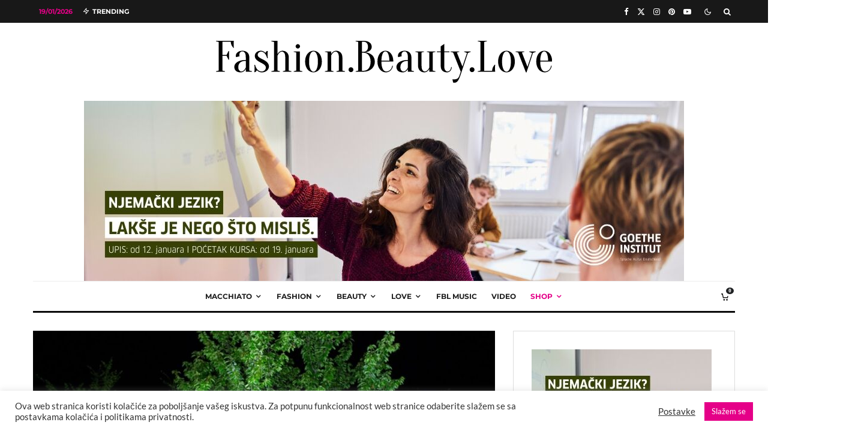

--- FILE ---
content_type: text/html; charset=UTF-8
request_url: https://fbl.ba/u-sarajevu-predstavljen-porsche-taycan-4-cross-turismo/
body_size: 105797
content:
<!DOCTYPE html>
<html lang="en-US">
<head>
	<meta name="ahrefs-site-verification" content="adaeadf47f725d7be24a7f97a5169bf16675474d9e7d5785e4c9d213dcbcadcf">
	<meta charset="UTF-8">
			<meta name="viewport" content="width=device-width, initial-scale=1">
		<link rel="profile" href="http://gmpg.org/xfn/11">
		<meta name="theme-color" content="#d602ab">
	<meta name='robots' content='index, follow, max-image-preview:large, max-snippet:-1, max-video-preview:-1' />
<!-- Google tag (gtag.js) consent mode dataLayer added by Site Kit -->
<script type="text/javascript" id="google_gtagjs-js-consent-mode-data-layer">
/* <![CDATA[ */
window.dataLayer = window.dataLayer || [];function gtag(){dataLayer.push(arguments);}
gtag('consent', 'default', {"ad_personalization":"denied","ad_storage":"denied","ad_user_data":"denied","analytics_storage":"denied","functionality_storage":"denied","security_storage":"denied","personalization_storage":"denied","region":["AT","BE","BG","CH","CY","CZ","DE","DK","EE","ES","FI","FR","GB","GR","HR","HU","IE","IS","IT","LI","LT","LU","LV","MT","NL","NO","PL","PT","RO","SE","SI","SK"],"wait_for_update":500});
window._googlesitekitConsentCategoryMap = {"statistics":["analytics_storage"],"marketing":["ad_storage","ad_user_data","ad_personalization"],"functional":["functionality_storage","security_storage"],"preferences":["personalization_storage"]};
window._googlesitekitConsents = {"ad_personalization":"denied","ad_storage":"denied","ad_user_data":"denied","analytics_storage":"denied","functionality_storage":"denied","security_storage":"denied","personalization_storage":"denied","region":["AT","BE","BG","CH","CY","CZ","DE","DK","EE","ES","FI","FR","GB","GR","HR","HU","IE","IS","IT","LI","LT","LU","LV","MT","NL","NO","PL","PT","RO","SE","SI","SK"],"wait_for_update":500};
/* ]]> */
</script>
<!-- End Google tag (gtag.js) consent mode dataLayer added by Site Kit -->

	<!-- This site is optimized with the Yoast SEO Premium plugin v25.0 (Yoast SEO v26.7) - https://yoast.com/wordpress/plugins/seo/ -->
	<title>U Sarajevu predstavljen Porsche Taycan 4 Cross Turismo</title>
<link data-rocket-prefetch href="https://www.googletagmanager.com" rel="dns-prefetch">
<link data-rocket-prefetch href="https://fonts.googleapis.com" rel="dns-prefetch">
<link data-rocket-prefetch href="https://pagead2.googlesyndication.com" rel="dns-prefetch">
<link data-rocket-prefetch href="https://fundingchoicesmessages.google.com" rel="dns-prefetch">
<link data-rocket-prefetch href="https://securepubads.g.doubleclick.net" rel="dns-prefetch">
<link data-rocket-preload as="style" href="https://fonts.googleapis.com/css?family=Playfair%20Display%3A400%2Citalic%7CLato%3A400%2C700%7CMontserrat%3A400%2C700&#038;subset=latin&#038;display=swap" rel="preload">
<link href="https://fonts.googleapis.com/css?family=Playfair%20Display%3A400%2Citalic%7CLato%3A400%2C700%7CMontserrat%3A400%2C700&#038;subset=latin&#038;display=swap" media="print" onload="this.media=&#039;all&#039;" rel="stylesheet">
<style id="wpr-usedcss">img:is([sizes=auto i],[sizes^="auto," i]){contain-intrinsic-size:3000px 1500px}img.emoji{display:inline!important;border:none!important;box-shadow:none!important;height:1em!important;width:1em!important;margin:0 .07em!important;vertical-align:-.1em!important;background:0 0!important;padding:0!important}:where(.wp-block-button__link){border-radius:9999px;box-shadow:none;padding:calc(.667em + 2px) calc(1.333em + 2px);text-decoration:none}:root :where(.wp-block-button .wp-block-button__link.is-style-outline),:root :where(.wp-block-button.is-style-outline>.wp-block-button__link){border:2px solid;padding:.667em 1.333em}:root :where(.wp-block-button .wp-block-button__link.is-style-outline:not(.has-text-color)),:root :where(.wp-block-button.is-style-outline>.wp-block-button__link:not(.has-text-color)){color:currentColor}:root :where(.wp-block-button .wp-block-button__link.is-style-outline:not(.has-background)),:root :where(.wp-block-button.is-style-outline>.wp-block-button__link:not(.has-background)){background-color:initial;background-image:none}:where(.wp-block-calendar table:not(.has-background) th){background:#ddd}:where(.wp-block-columns){margin-bottom:1.75em}:where(.wp-block-columns.has-background){padding:1.25em 2.375em}:where(.wp-block-post-comments input[type=submit]){border:none}:where(.wp-block-cover-image:not(.has-text-color)),:where(.wp-block-cover:not(.has-text-color)){color:#fff}:where(.wp-block-cover-image.is-light:not(.has-text-color)),:where(.wp-block-cover.is-light:not(.has-text-color)){color:#000}:root :where(.wp-block-cover h1:not(.has-text-color)),:root :where(.wp-block-cover h2:not(.has-text-color)),:root :where(.wp-block-cover h3:not(.has-text-color)),:root :where(.wp-block-cover h4:not(.has-text-color)),:root :where(.wp-block-cover h5:not(.has-text-color)),:root :where(.wp-block-cover h6:not(.has-text-color)),:root :where(.wp-block-cover p:not(.has-text-color)){color:inherit}.wp-block-embed__wrapper{position:relative}:where(.wp-block-file){margin-bottom:1.5em}:where(.wp-block-file__button){border-radius:2em;display:inline-block;padding:.5em 1em}:where(.wp-block-file__button):is(a):active,:where(.wp-block-file__button):is(a):focus,:where(.wp-block-file__button):is(a):hover,:where(.wp-block-file__button):is(a):visited{box-shadow:none;color:#fff;opacity:.85;text-decoration:none}.wp-block-gallery:not(.has-nested-images){display:flex;flex-wrap:wrap;list-style-type:none;margin:0;padding:0}.wp-block-gallery:not(.has-nested-images) figcaption{flex-grow:1}.wp-block-gallery:not(.has-nested-images).alignright{max-width:420px;width:100%}:where(.wp-block-group.wp-block-group-is-layout-constrained){position:relative}:root :where(.wp-block-image.is-style-rounded img,.wp-block-image .is-style-rounded img){border-radius:9999px}:where(.wp-block-latest-comments:not([style*=line-height] .wp-block-latest-comments__comment)){line-height:1.1}:where(.wp-block-latest-comments:not([style*=line-height] .wp-block-latest-comments__comment-excerpt p)){line-height:1.8}:root :where(.wp-block-latest-posts.is-grid){padding:0}:root :where(.wp-block-latest-posts.wp-block-latest-posts__list){padding-left:0}ol,ul{box-sizing:border-box}:root :where(.wp-block-list.has-background){padding:1.25em 2.375em}:where(.wp-block-navigation.has-background .wp-block-navigation-item a:not(.wp-element-button)),:where(.wp-block-navigation.has-background .wp-block-navigation-submenu a:not(.wp-element-button)){padding:.5em 1em}:where(.wp-block-navigation .wp-block-navigation__submenu-container .wp-block-navigation-item a:not(.wp-element-button)),:where(.wp-block-navigation .wp-block-navigation__submenu-container .wp-block-navigation-submenu a:not(.wp-element-button)),:where(.wp-block-navigation .wp-block-navigation__submenu-container .wp-block-navigation-submenu button.wp-block-navigation-item__content),:where(.wp-block-navigation .wp-block-navigation__submenu-container .wp-block-pages-list__item button.wp-block-navigation-item__content){padding:.5em 1em}:root :where(p.has-background){padding:1.25em 2.375em}:where(p.has-text-color:not(.has-link-color)) a{color:inherit}:where(.wp-block-post-comments-form) input:not([type=submit]),:where(.wp-block-post-comments-form) textarea{border:1px solid #949494;font-family:inherit;font-size:1em}:where(.wp-block-post-comments-form) input:where(:not([type=submit]):not([type=checkbox])),:where(.wp-block-post-comments-form) textarea{padding:calc(.667em + 2px)}:where(.wp-block-post-excerpt){box-sizing:border-box;margin-bottom:var(--wp--style--block-gap);margin-top:var(--wp--style--block-gap)}:where(.wp-block-preformatted.has-background){padding:1.25em 2.375em}:where(.wp-block-search__button){border:1px solid #ccc;padding:6px 10px}:where(.wp-block-search__input){font-family:inherit;font-size:inherit;font-style:inherit;font-weight:inherit;letter-spacing:inherit;line-height:inherit;text-transform:inherit}:where(.wp-block-search__button-inside .wp-block-search__inside-wrapper){border:1px solid #949494;box-sizing:border-box;padding:4px}:where(.wp-block-search__button-inside .wp-block-search__inside-wrapper) .wp-block-search__input{border:none;border-radius:0;padding:0 4px}:where(.wp-block-search__button-inside .wp-block-search__inside-wrapper) .wp-block-search__input:focus{outline:0}:where(.wp-block-search__button-inside .wp-block-search__inside-wrapper) :where(.wp-block-search__button){padding:4px 8px}:root :where(.wp-block-separator.is-style-dots){height:auto;line-height:1;text-align:center}:root :where(.wp-block-separator.is-style-dots):before{color:currentColor;content:"···";font-family:serif;font-size:1.5em;letter-spacing:2em;padding-left:2em}:root :where(.wp-block-site-logo.is-style-rounded){border-radius:9999px}:where(.wp-block-social-links:not(.is-style-logos-only)) .wp-social-link{background-color:#f0f0f0;color:#444}:where(.wp-block-social-links:not(.is-style-logos-only)) .wp-social-link-amazon{background-color:#f90;color:#fff}:where(.wp-block-social-links:not(.is-style-logos-only)) .wp-social-link-bandcamp{background-color:#1ea0c3;color:#fff}:where(.wp-block-social-links:not(.is-style-logos-only)) .wp-social-link-behance{background-color:#0757fe;color:#fff}:where(.wp-block-social-links:not(.is-style-logos-only)) .wp-social-link-bluesky{background-color:#0a7aff;color:#fff}:where(.wp-block-social-links:not(.is-style-logos-only)) .wp-social-link-codepen{background-color:#1e1f26;color:#fff}:where(.wp-block-social-links:not(.is-style-logos-only)) .wp-social-link-deviantart{background-color:#02e49b;color:#fff}:where(.wp-block-social-links:not(.is-style-logos-only)) .wp-social-link-discord{background-color:#5865f2;color:#fff}:where(.wp-block-social-links:not(.is-style-logos-only)) .wp-social-link-dribbble{background-color:#e94c89;color:#fff}:where(.wp-block-social-links:not(.is-style-logos-only)) .wp-social-link-dropbox{background-color:#4280ff;color:#fff}:where(.wp-block-social-links:not(.is-style-logos-only)) .wp-social-link-etsy{background-color:#f45800;color:#fff}:where(.wp-block-social-links:not(.is-style-logos-only)) .wp-social-link-facebook{background-color:#0866ff;color:#fff}:where(.wp-block-social-links:not(.is-style-logos-only)) .wp-social-link-fivehundredpx{background-color:#000;color:#fff}:where(.wp-block-social-links:not(.is-style-logos-only)) .wp-social-link-flickr{background-color:#0461dd;color:#fff}:where(.wp-block-social-links:not(.is-style-logos-only)) .wp-social-link-foursquare{background-color:#e65678;color:#fff}:where(.wp-block-social-links:not(.is-style-logos-only)) .wp-social-link-github{background-color:#24292d;color:#fff}:where(.wp-block-social-links:not(.is-style-logos-only)) .wp-social-link-goodreads{background-color:#eceadd;color:#382110}:where(.wp-block-social-links:not(.is-style-logos-only)) .wp-social-link-google{background-color:#ea4434;color:#fff}:where(.wp-block-social-links:not(.is-style-logos-only)) .wp-social-link-gravatar{background-color:#1d4fc4;color:#fff}:where(.wp-block-social-links:not(.is-style-logos-only)) .wp-social-link-instagram{background-color:#f00075;color:#fff}:where(.wp-block-social-links:not(.is-style-logos-only)) .wp-social-link-lastfm{background-color:#e21b24;color:#fff}:where(.wp-block-social-links:not(.is-style-logos-only)) .wp-social-link-linkedin{background-color:#0d66c2;color:#fff}:where(.wp-block-social-links:not(.is-style-logos-only)) .wp-social-link-mastodon{background-color:#3288d4;color:#fff}:where(.wp-block-social-links:not(.is-style-logos-only)) .wp-social-link-medium{background-color:#000;color:#fff}:where(.wp-block-social-links:not(.is-style-logos-only)) .wp-social-link-meetup{background-color:#f6405f;color:#fff}:where(.wp-block-social-links:not(.is-style-logos-only)) .wp-social-link-patreon{background-color:#000;color:#fff}:where(.wp-block-social-links:not(.is-style-logos-only)) .wp-social-link-pinterest{background-color:#e60122;color:#fff}:where(.wp-block-social-links:not(.is-style-logos-only)) .wp-social-link-pocket{background-color:#ef4155;color:#fff}:where(.wp-block-social-links:not(.is-style-logos-only)) .wp-social-link-reddit{background-color:#ff4500;color:#fff}:where(.wp-block-social-links:not(.is-style-logos-only)) .wp-social-link-skype{background-color:#0478d7;color:#fff}:where(.wp-block-social-links:not(.is-style-logos-only)) .wp-social-link-snapchat{background-color:#fefc00;color:#fff;stroke:#000}:where(.wp-block-social-links:not(.is-style-logos-only)) .wp-social-link-soundcloud{background-color:#ff5600;color:#fff}:where(.wp-block-social-links:not(.is-style-logos-only)) .wp-social-link-spotify{background-color:#1bd760;color:#fff}:where(.wp-block-social-links:not(.is-style-logos-only)) .wp-social-link-telegram{background-color:#2aabee;color:#fff}:where(.wp-block-social-links:not(.is-style-logos-only)) .wp-social-link-threads{background-color:#000;color:#fff}:where(.wp-block-social-links:not(.is-style-logos-only)) .wp-social-link-tiktok{background-color:#000;color:#fff}:where(.wp-block-social-links:not(.is-style-logos-only)) .wp-social-link-tumblr{background-color:#011835;color:#fff}:where(.wp-block-social-links:not(.is-style-logos-only)) .wp-social-link-twitch{background-color:#6440a4;color:#fff}:where(.wp-block-social-links:not(.is-style-logos-only)) .wp-social-link-twitter{background-color:#1da1f2;color:#fff}:where(.wp-block-social-links:not(.is-style-logos-only)) .wp-social-link-vimeo{background-color:#1eb7ea;color:#fff}:where(.wp-block-social-links:not(.is-style-logos-only)) .wp-social-link-vk{background-color:#4680c2;color:#fff}:where(.wp-block-social-links:not(.is-style-logos-only)) .wp-social-link-wordpress{background-color:#3499cd;color:#fff}:where(.wp-block-social-links:not(.is-style-logos-only)) .wp-social-link-whatsapp{background-color:#25d366;color:#fff}:where(.wp-block-social-links:not(.is-style-logos-only)) .wp-social-link-x{background-color:#000;color:#fff}:where(.wp-block-social-links:not(.is-style-logos-only)) .wp-social-link-yelp{background-color:#d32422;color:#fff}:where(.wp-block-social-links:not(.is-style-logos-only)) .wp-social-link-youtube{background-color:red;color:#fff}:where(.wp-block-social-links.is-style-logos-only) .wp-social-link{background:0 0}:where(.wp-block-social-links.is-style-logos-only) .wp-social-link svg{height:1.25em;width:1.25em}:where(.wp-block-social-links.is-style-logos-only) .wp-social-link-amazon{color:#f90}:where(.wp-block-social-links.is-style-logos-only) .wp-social-link-bandcamp{color:#1ea0c3}:where(.wp-block-social-links.is-style-logos-only) .wp-social-link-behance{color:#0757fe}:where(.wp-block-social-links.is-style-logos-only) .wp-social-link-bluesky{color:#0a7aff}:where(.wp-block-social-links.is-style-logos-only) .wp-social-link-codepen{color:#1e1f26}:where(.wp-block-social-links.is-style-logos-only) .wp-social-link-deviantart{color:#02e49b}:where(.wp-block-social-links.is-style-logos-only) .wp-social-link-discord{color:#5865f2}:where(.wp-block-social-links.is-style-logos-only) .wp-social-link-dribbble{color:#e94c89}:where(.wp-block-social-links.is-style-logos-only) .wp-social-link-dropbox{color:#4280ff}:where(.wp-block-social-links.is-style-logos-only) .wp-social-link-etsy{color:#f45800}:where(.wp-block-social-links.is-style-logos-only) .wp-social-link-facebook{color:#0866ff}:where(.wp-block-social-links.is-style-logos-only) .wp-social-link-fivehundredpx{color:#000}:where(.wp-block-social-links.is-style-logos-only) .wp-social-link-flickr{color:#0461dd}:where(.wp-block-social-links.is-style-logos-only) .wp-social-link-foursquare{color:#e65678}:where(.wp-block-social-links.is-style-logos-only) .wp-social-link-github{color:#24292d}:where(.wp-block-social-links.is-style-logos-only) .wp-social-link-goodreads{color:#382110}:where(.wp-block-social-links.is-style-logos-only) .wp-social-link-google{color:#ea4434}:where(.wp-block-social-links.is-style-logos-only) .wp-social-link-gravatar{color:#1d4fc4}:where(.wp-block-social-links.is-style-logos-only) .wp-social-link-instagram{color:#f00075}:where(.wp-block-social-links.is-style-logos-only) .wp-social-link-lastfm{color:#e21b24}:where(.wp-block-social-links.is-style-logos-only) .wp-social-link-linkedin{color:#0d66c2}:where(.wp-block-social-links.is-style-logos-only) .wp-social-link-mastodon{color:#3288d4}:where(.wp-block-social-links.is-style-logos-only) .wp-social-link-medium{color:#000}:where(.wp-block-social-links.is-style-logos-only) .wp-social-link-meetup{color:#f6405f}:where(.wp-block-social-links.is-style-logos-only) .wp-social-link-patreon{color:#000}:where(.wp-block-social-links.is-style-logos-only) .wp-social-link-pinterest{color:#e60122}:where(.wp-block-social-links.is-style-logos-only) .wp-social-link-pocket{color:#ef4155}:where(.wp-block-social-links.is-style-logos-only) .wp-social-link-reddit{color:#ff4500}:where(.wp-block-social-links.is-style-logos-only) .wp-social-link-skype{color:#0478d7}:where(.wp-block-social-links.is-style-logos-only) .wp-social-link-snapchat{color:#fff;stroke:#000}:where(.wp-block-social-links.is-style-logos-only) .wp-social-link-soundcloud{color:#ff5600}:where(.wp-block-social-links.is-style-logos-only) .wp-social-link-spotify{color:#1bd760}:where(.wp-block-social-links.is-style-logos-only) .wp-social-link-telegram{color:#2aabee}:where(.wp-block-social-links.is-style-logos-only) .wp-social-link-threads{color:#000}:where(.wp-block-social-links.is-style-logos-only) .wp-social-link-tiktok{color:#000}:where(.wp-block-social-links.is-style-logos-only) .wp-social-link-tumblr{color:#011835}:where(.wp-block-social-links.is-style-logos-only) .wp-social-link-twitch{color:#6440a4}:where(.wp-block-social-links.is-style-logos-only) .wp-social-link-twitter{color:#1da1f2}:where(.wp-block-social-links.is-style-logos-only) .wp-social-link-vimeo{color:#1eb7ea}:where(.wp-block-social-links.is-style-logos-only) .wp-social-link-vk{color:#4680c2}:where(.wp-block-social-links.is-style-logos-only) .wp-social-link-whatsapp{color:#25d366}:where(.wp-block-social-links.is-style-logos-only) .wp-social-link-wordpress{color:#3499cd}:where(.wp-block-social-links.is-style-logos-only) .wp-social-link-x{color:#000}:where(.wp-block-social-links.is-style-logos-only) .wp-social-link-yelp{color:#d32422}:where(.wp-block-social-links.is-style-logos-only) .wp-social-link-youtube{color:red}:root :where(.wp-block-social-links .wp-social-link a){padding:.25em}:root :where(.wp-block-social-links.is-style-logos-only .wp-social-link a){padding:0}:root :where(.wp-block-social-links.is-style-pill-shape .wp-social-link a){padding-left:.6666666667em;padding-right:.6666666667em}:root :where(.wp-block-tag-cloud.is-style-outline){display:flex;flex-wrap:wrap;gap:1ch}:root :where(.wp-block-tag-cloud.is-style-outline a){border:1px solid;font-size:unset!important;margin-right:0;padding:1ch 2ch;text-decoration:none!important}:root :where(.wp-block-table-of-contents){box-sizing:border-box}:where(.wp-block-term-description){box-sizing:border-box;margin-bottom:var(--wp--style--block-gap);margin-top:var(--wp--style--block-gap)}:where(pre.wp-block-verse){font-family:inherit}.entry-content{counter-reset:footnotes}:root{--wp--preset--font-size--normal:16px;--wp--preset--font-size--huge:42px}.aligncenter{clear:both}.screen-reader-text{border:0;clip-path:inset(50%);height:1px;margin:-1px;overflow:hidden;padding:0;position:absolute;width:1px;word-wrap:normal!important}.screen-reader-text:focus{background-color:#ddd;clip-path:none;color:#444;display:block;font-size:1em;height:auto;left:5px;line-height:normal;padding:15px 23px 14px;text-decoration:none;top:5px;width:auto;z-index:100000}html :where(.has-border-color){border-style:solid}html :where([style*=border-top-color]){border-top-style:solid}html :where([style*=border-right-color]){border-right-style:solid}html :where([style*=border-bottom-color]){border-bottom-style:solid}html :where([style*=border-left-color]){border-left-style:solid}html :where([style*=border-width]){border-style:solid}html :where([style*=border-top-width]){border-top-style:solid}html :where([style*=border-right-width]){border-right-style:solid}html :where([style*=border-bottom-width]){border-bottom-style:solid}html :where([style*=border-left-width]){border-left-style:solid}html :where(img[class*=wp-image-]){height:auto;max-width:100%}:where(figure){margin:0 0 1em}html :where(.is-position-sticky){--wp-admin--admin-bar--position-offset:var(--wp-admin--admin-bar--height,0px)}@media screen and (max-width:600px){html :where(.is-position-sticky){--wp-admin--admin-bar--position-offset:0px}}:root{--wp--preset--aspect-ratio--square:1;--wp--preset--aspect-ratio--4-3:4/3;--wp--preset--aspect-ratio--3-4:3/4;--wp--preset--aspect-ratio--3-2:3/2;--wp--preset--aspect-ratio--2-3:2/3;--wp--preset--aspect-ratio--16-9:16/9;--wp--preset--aspect-ratio--9-16:9/16;--wp--preset--color--black:#000000;--wp--preset--color--cyan-bluish-gray:#abb8c3;--wp--preset--color--white:#ffffff;--wp--preset--color--pale-pink:#f78da7;--wp--preset--color--vivid-red:#cf2e2e;--wp--preset--color--luminous-vivid-orange:#ff6900;--wp--preset--color--luminous-vivid-amber:#fcb900;--wp--preset--color--light-green-cyan:#7bdcb5;--wp--preset--color--vivid-green-cyan:#00d084;--wp--preset--color--pale-cyan-blue:#8ed1fc;--wp--preset--color--vivid-cyan-blue:#0693e3;--wp--preset--color--vivid-purple:#9b51e0;--wp--preset--gradient--vivid-cyan-blue-to-vivid-purple:linear-gradient(135deg,rgba(6, 147, 227, 1) 0%,rgb(155, 81, 224) 100%);--wp--preset--gradient--light-green-cyan-to-vivid-green-cyan:linear-gradient(135deg,rgb(122, 220, 180) 0%,rgb(0, 208, 130) 100%);--wp--preset--gradient--luminous-vivid-amber-to-luminous-vivid-orange:linear-gradient(135deg,rgba(252, 185, 0, 1) 0%,rgba(255, 105, 0, 1) 100%);--wp--preset--gradient--luminous-vivid-orange-to-vivid-red:linear-gradient(135deg,rgba(255, 105, 0, 1) 0%,rgb(207, 46, 46) 100%);--wp--preset--gradient--very-light-gray-to-cyan-bluish-gray:linear-gradient(135deg,rgb(238, 238, 238) 0%,rgb(169, 184, 195) 100%);--wp--preset--gradient--cool-to-warm-spectrum:linear-gradient(135deg,rgb(74, 234, 220) 0%,rgb(151, 120, 209) 20%,rgb(207, 42, 186) 40%,rgb(238, 44, 130) 60%,rgb(251, 105, 98) 80%,rgb(254, 248, 76) 100%);--wp--preset--gradient--blush-light-purple:linear-gradient(135deg,rgb(255, 206, 236) 0%,rgb(152, 150, 240) 100%);--wp--preset--gradient--blush-bordeaux:linear-gradient(135deg,rgb(254, 205, 165) 0%,rgb(254, 45, 45) 50%,rgb(107, 0, 62) 100%);--wp--preset--gradient--luminous-dusk:linear-gradient(135deg,rgb(255, 203, 112) 0%,rgb(199, 81, 192) 50%,rgb(65, 88, 208) 100%);--wp--preset--gradient--pale-ocean:linear-gradient(135deg,rgb(255, 245, 203) 0%,rgb(182, 227, 212) 50%,rgb(51, 167, 181) 100%);--wp--preset--gradient--electric-grass:linear-gradient(135deg,rgb(202, 248, 128) 0%,rgb(113, 206, 126) 100%);--wp--preset--gradient--midnight:linear-gradient(135deg,rgb(2, 3, 129) 0%,rgb(40, 116, 252) 100%);--wp--preset--font-size--small:13px;--wp--preset--font-size--medium:20px;--wp--preset--font-size--large:36px;--wp--preset--font-size--x-large:42px;--wp--preset--spacing--20:0.44rem;--wp--preset--spacing--30:0.67rem;--wp--preset--spacing--40:1rem;--wp--preset--spacing--50:1.5rem;--wp--preset--spacing--60:2.25rem;--wp--preset--spacing--70:3.38rem;--wp--preset--spacing--80:5.06rem;--wp--preset--shadow--natural:6px 6px 9px rgba(0, 0, 0, .2);--wp--preset--shadow--deep:12px 12px 50px rgba(0, 0, 0, .4);--wp--preset--shadow--sharp:6px 6px 0px rgba(0, 0, 0, .2);--wp--preset--shadow--outlined:6px 6px 0px -3px rgba(255, 255, 255, 1),6px 6px rgba(0, 0, 0, 1);--wp--preset--shadow--crisp:6px 6px 0px rgba(0, 0, 0, 1)}:where(.is-layout-flex){gap:.5em}:where(.is-layout-grid){gap:.5em}:where(.wp-block-post-template.is-layout-flex){gap:1.25em}:where(.wp-block-post-template.is-layout-grid){gap:1.25em}:where(.wp-block-columns.is-layout-flex){gap:2em}:where(.wp-block-columns.is-layout-grid){gap:2em}:root :where(.wp-block-pullquote){font-size:1.5em;line-height:1.6}#cookie-law-info-bar{font-size:15px;margin:0 auto;padding:12px 10px;position:absolute;text-align:center;box-sizing:border-box;width:100%;z-index:9999;display:none;left:0;font-weight:300;box-shadow:0 -1px 10px 0 rgba(172,171,171,.3)}#cookie-law-info-again{font-size:10pt;margin:0;padding:5px 10px;text-align:center;z-index:9999;cursor:pointer;box-shadow:#161616 2px 2px 5px 2px}#cookie-law-info-bar span{vertical-align:middle}.cli-plugin-button,.cli-plugin-button:visited{display:inline-block;padding:9px 12px;color:#fff;text-decoration:none;position:relative;cursor:pointer;margin-left:5px;text-decoration:none}.cli-plugin-main-link{margin-left:0;font-weight:550;text-decoration:underline}.cli-plugin-button:hover{background-color:#111;color:#fff;text-decoration:none}.small.cli-plugin-button,.small.cli-plugin-button:visited{font-size:11px}.cli-plugin-button,.cli-plugin-button:visited,.medium.cli-plugin-button,.medium.cli-plugin-button:visited{font-size:13px;font-weight:400;line-height:1}.green.cli-plugin-button,.green.cli-plugin-button:visited{background-color:#91bd09}.green.cli-plugin-button:hover{background-color:#749a02}.red.cli-plugin-button,.red.cli-plugin-button:visited{background-color:#e62727}.red.cli-plugin-button:hover{background-color:#cf2525}.orange.cli-plugin-button,.orange.cli-plugin-button:visited{background-color:#ff5c00}.orange.cli-plugin-button:hover{background-color:#d45500}.cli-plugin-button{margin-top:5px}.cli-bar-popup{-moz-background-clip:padding;-webkit-background-clip:padding;background-clip:padding-box;-webkit-border-radius:30px;-moz-border-radius:30px;border-radius:30px;padding:20px}.cli-plugin-main-link.cli-plugin-button{text-decoration:none}.cli-plugin-main-link.cli-plugin-button{margin-left:5px}.cli-modal-backdrop{position:fixed;top:0;right:0;bottom:0;left:0;z-index:1040;background-color:#000;display:none}.cli-modal-backdrop.cli-show{opacity:.5;display:block}.cli-modal.cli-show{display:block}.cli-modal .cli-modal-dialog{position:relative;width:auto;margin:.5rem;pointer-events:none;font-family:-apple-system,BlinkMacSystemFont,"Segoe UI",Roboto,"Helvetica Neue",Arial,sans-serif,"Apple Color Emoji","Segoe UI Emoji","Segoe UI Symbol";font-size:1rem;font-weight:400;line-height:1.5;color:#212529;text-align:left;display:-ms-flexbox;display:flex;-ms-flex-align:center;align-items:center;min-height:calc(100% - (.5rem * 2))}@media (min-width:992px){.cli-modal .cli-modal-dialog{max-width:900px}}.cli-modal-content{position:relative;display:-ms-flexbox;display:flex;-ms-flex-direction:column;flex-direction:column;width:100%;pointer-events:auto;background-color:#fff;background-clip:padding-box;border-radius:.3rem;outline:0}.cli-modal .cli-modal-close{position:absolute;right:10px;top:10px;z-index:1;padding:0;background-color:transparent!important;border:0;-webkit-appearance:none;font-size:1.5rem;font-weight:700;line-height:1;color:#000;text-shadow:0 1px 0 #fff}.cli-switch{display:inline-block;position:relative;min-height:1px;padding-left:70px;font-size:14px}.cli-switch .cli-slider{background-color:#e3e1e8;height:24px;width:50px;bottom:0;cursor:pointer;left:0;position:absolute;right:0;top:0;transition:.4s}.cli-switch .cli-slider:before{background-color:#fff;bottom:2px;content:"";height:20px;left:2px;position:absolute;transition:.4s;width:20px}.cli-switch input:checked+.cli-slider{background-color:#00acad}.cli-switch input:checked+.cli-slider:before{transform:translateX(26px)}.cli-switch .cli-slider{border-radius:34px}.cli-fade{transition:opacity .15s linear}.cli-tab-content{width:100%;padding:30px}.cli-container-fluid{padding-right:15px;padding-left:15px;margin-right:auto;margin-left:auto}.cli-row{display:-ms-flexbox;display:flex;-ms-flex-wrap:wrap;flex-wrap:wrap;margin-right:-15px;margin-left:-15px}.cli-align-items-stretch{-ms-flex-align:stretch!important;align-items:stretch!important}.cli-px-0{padding-left:0;padding-right:0}.cli-btn{cursor:pointer;font-size:14px;display:inline-block;font-weight:400;text-align:center;white-space:nowrap;vertical-align:middle;-webkit-user-select:none;-moz-user-select:none;-ms-user-select:none;user-select:none;border:1px solid transparent;padding:.5rem 1.25rem;line-height:1;border-radius:.25rem;transition:all .15s ease-in-out}.cli-btn:hover{opacity:.8}.cli-btn:focus{outline:0}.cli-modal-backdrop.cli-show{opacity:.8}.cli-modal-open{overflow:hidden}.cli-barmodal-open{overflow:hidden}.cli-modal-open .cli-modal{overflow-x:hidden;overflow-y:auto}.cli-modal.cli-fade .cli-modal-dialog{transition:-webkit-transform .3s ease-out;transition:transform .3s ease-out;transition:transform .3s ease-out,-webkit-transform .3s ease-out;-webkit-transform:translate(0,-25%);transform:translate(0,-25%)}.cli-modal.cli-show .cli-modal-dialog{-webkit-transform:translate(0,0);transform:translate(0,0)}.cli-modal-backdrop{position:fixed;top:0;right:0;bottom:0;left:0;z-index:1040;background-color:#000;-webkit-transform:scale(0);transform:scale(0);transition:opacity ease-in-out .5s}.cli-modal-backdrop.cli-fade{opacity:0}.cli-modal-backdrop.cli-show{opacity:.5;-webkit-transform:scale(1);transform:scale(1)}.cli-modal{position:fixed;top:0;right:0;bottom:0;left:0;z-index:99999;transform:scale(0);overflow:hidden;outline:0;display:none}.cli-modal a{text-decoration:none}.cli-modal .cli-modal-dialog{position:relative;width:auto;margin:.5rem;pointer-events:none;font-family:inherit;font-size:1rem;font-weight:400;line-height:1.5;color:#212529;text-align:left;display:-ms-flexbox;display:flex;-ms-flex-align:center;align-items:center;min-height:calc(100% - (.5rem * 2))}@media (min-width:576px){.cli-modal .cli-modal-dialog{max-width:500px;margin:1.75rem auto;min-height:calc(100% - (1.75rem * 2))}}.cli-modal-content{position:relative;display:-ms-flexbox;display:flex;-ms-flex-direction:column;flex-direction:column;width:100%;pointer-events:auto;background-color:#fff;background-clip:padding-box;border-radius:.2rem;box-sizing:border-box;outline:0}.cli-modal .row{margin:0 -15px}.cli-modal .cli-modal-close:focus{outline:0}.cli-switch{display:inline-block;position:relative;min-height:1px;padding-left:38px;font-size:14px}.cli-switch input[type=checkbox]{display:none}.cli-switch .cli-slider{background-color:#e3e1e8;height:20px;width:38px;bottom:0;cursor:pointer;left:0;position:absolute;right:0;top:0;transition:.4s}.cli-switch .cli-slider:before{background-color:#fff;bottom:2px;content:"";height:15px;left:3px;position:absolute;transition:.4s;width:15px}.cli-switch input:checked+.cli-slider{background-color:#61a229}.cli-switch input:checked+.cli-slider:before{transform:translateX(18px)}.cli-switch .cli-slider{border-radius:34px;font-size:0}.cli-switch .cli-slider:before{border-radius:50%}.cli-tab-content{background:#fff}.cli-tab-content{width:100%;padding:5px 30px 5px 5px;box-sizing:border-box}@media (max-width:767px){.cli-tab-content{padding:30px 10px}}.cli-tab-content p{color:#343438;font-size:14px;margin-top:0}.cli-tab-content h4{font-size:20px;margin-bottom:1.5rem;margin-top:0;font-family:inherit;font-weight:500;line-height:1.2;color:inherit}#cookie-law-info-bar .cli-tab-content{background:0 0}#cookie-law-info-bar .cli-nav-link,#cookie-law-info-bar .cli-switch .cli-slider:after,#cookie-law-info-bar .cli-tab-container p,#cookie-law-info-bar span.cli-necessary-caption{color:inherit}#cookie-law-info-bar .cli-tab-header a:before{border-right:1px solid currentColor;border-bottom:1px solid currentColor}#cookie-law-info-bar .cli-row{margin-top:20px}#cookie-law-info-bar .cli-tab-content h4{margin-bottom:.5rem}#cookie-law-info-bar .cli-tab-container{display:none;text-align:left}.cli-tab-footer .cli-btn{background-color:#00acad;padding:10px 15px;text-decoration:none}.cli-tab-footer .wt-cli-privacy-accept-btn{background-color:#61a229;color:#fff;border-radius:0}.cli-tab-footer{width:100%;text-align:right;padding:20px 0}.cli-col-12{width:100%}.cli-tab-header{display:flex;justify-content:space-between}.cli-tab-header a:before{width:10px;height:2px;left:0;top:calc(50% - 1px)}.cli-tab-header a:after{width:2px;height:10px;left:4px;top:calc(50% - 5px);-webkit-transform:none;transform:none}.cli-tab-header a:before{width:7px;height:7px;border-right:1px solid #4a6e78;border-bottom:1px solid #4a6e78;content:" ";transform:rotate(-45deg);-webkit-transition:.2s ease-in-out;-moz-transition:.2s ease-in-out;transition:all .2s ease-in-out;margin-right:10px}.cli-tab-header a.cli-nav-link{position:relative;display:flex;align-items:center;font-size:14px;color:#000;text-transform:capitalize}.cli-tab-header.cli-tab-active .cli-nav-link:before{transform:rotate(45deg);-webkit-transition:.2s ease-in-out;-moz-transition:.2s ease-in-out;transition:all .2s ease-in-out}.cli-tab-header{border-radius:5px;padding:12px 15px;cursor:pointer;transition:background-color .2s ease-out .3s,color .2s ease-out 0s;background-color:#f2f2f2}.cli-modal .cli-modal-close{position:absolute;right:0;top:0;z-index:1;-webkit-appearance:none;width:40px;height:40px;padding:0;border-radius:50%;padding:10px;background:0 0;border:none;min-width:40px}.cli-tab-container h1,.cli-tab-container h4{font-family:inherit;font-size:16px;margin-bottom:15px;margin:10px 0}#cliSettingsPopup .cli-tab-section-container{padding-top:12px}.cli-privacy-content-text,.cli-tab-container p{font-size:14px;line-height:1.4;margin-top:0;padding:0;color:#000}.cli-tab-content{display:none}.cli-tab-section .cli-tab-content{padding:10px 20px 5px}.cli-tab-section{margin-top:5px}@media (min-width:992px){.cli-modal .cli-modal-dialog{max-width:645px}}.cli-switch .cli-slider:after{content:attr(data-cli-disable);position:absolute;right:50px;color:#000;font-size:12px;text-align:right;min-width:80px}.cli-switch input:checked+.cli-slider:after{content:attr(data-cli-enable)}.cli-privacy-overview:not(.cli-collapsed) .cli-privacy-content{max-height:60px;transition:max-height .15s ease-out;overflow:hidden}a.cli-privacy-readmore{font-size:12px;margin-top:12px;display:inline-block;padding-bottom:0;cursor:pointer;color:#000;text-decoration:underline}.cli-modal-footer{position:relative}a.cli-privacy-readmore:before{content:attr(data-readmore-text)}.cli-collapsed a.cli-privacy-readmore:before{content:attr(data-readless-text)}.cli-collapsed .cli-privacy-content{transition:max-height .25s ease-in}.cli-privacy-content p{margin-bottom:0}.cli-modal-close svg{fill:#000}span.cli-necessary-caption{color:#000;font-size:12px}#cookie-law-info-bar .cli-privacy-overview{display:none}.cli-tab-container .cli-row{max-height:500px;overflow-y:auto}.cli-modal.cli-blowup.cli-out{z-index:-1}.cli-modal.cli-blowup{z-index:999999;transform:scale(1)}.cli-modal.cli-blowup .cli-modal-dialog{animation:.5s cubic-bezier(.165,.84,.44,1) forwards blowUpModal}.cli-modal.cli-blowup.cli-out .cli-modal-dialog{animation:.5s cubic-bezier(.165,.84,.44,1) forwards blowUpModalTwo}@keyframes blowUpModal{0%{transform:scale(0)}100%{transform:scale(1)}}@keyframes blowUpModalTwo{0%{transform:scale(1);opacity:1}50%{transform:scale(.5);opacity:0}100%{transform:scale(0);opacity:0}}.cli_settings_button{cursor:pointer}.wt-cli-sr-only{display:none;font-size:16px}a.wt-cli-element.cli_cookie_close_button{text-decoration:none;color:#333;font-size:22px;line-height:22px;cursor:pointer;position:absolute;right:10px;top:5px}.cli-bar-container{float:none;margin:0 auto;display:-webkit-box;display:-moz-box;display:-ms-flexbox;display:-webkit-flex;display:flex;justify-content:space-between;-webkit-box-align:center;-moz-box-align:center;-ms-flex-align:center;-webkit-align-items:center;align-items:center}.cli-bar-btn_container{margin-left:20px;display:-webkit-box;display:-moz-box;display:-ms-flexbox;display:-webkit-flex;display:flex;-webkit-box-align:center;-moz-box-align:center;-ms-flex-align:center;-webkit-align-items:center;align-items:center;flex-wrap:nowrap}.cli-style-v2 a{cursor:pointer}.cli-bar-btn_container a{white-space:nowrap}.cli-style-v2 .cli-plugin-main-link{font-weight:inherit}.cli-style-v2{font-size:11pt;line-height:18px;font-weight:400}#cookie-law-info-bar[data-cli-type=popup] .cli-bar-container,#cookie-law-info-bar[data-cli-type=widget] .cli-bar-container{display:block}.cli-style-v2 .cli-bar-message{width:70%;text-align:left}#cookie-law-info-bar[data-cli-type=popup] .cli-bar-message,#cookie-law-info-bar[data-cli-type=widget] .cli-bar-message{width:100%}#cookie-law-info-bar[data-cli-type=widget] .cli-style-v2 .cli-bar-btn_container{margin-top:8px;margin-left:0;flex-wrap:wrap}#cookie-law-info-bar[data-cli-type=popup] .cli-style-v2 .cli-bar-btn_container{margin-top:8px;margin-left:0}.cli-style-v2 .cli-bar-btn_container .cli-plugin-main-link,.cli-style-v2 .cli-bar-btn_container .cli_action_button,.cli-style-v2 .cli-bar-btn_container .cli_settings_button{margin-left:5px}#cookie-law-info-bar[data-cli-style=cli-style-v2]{padding:14px 25px}#cookie-law-info-bar[data-cli-style=cli-style-v2][data-cli-type=widget]{padding:32px 30px}#cookie-law-info-bar[data-cli-style=cli-style-v2][data-cli-type=popup]{padding:32px 45px}.cli-style-v2 .cli-plugin-main-link:not(.cli-plugin-button),.cli-style-v2 .cli_action_button:not(.cli-plugin-button),.cli-style-v2 .cli_settings_button:not(.cli-plugin-button){text-decoration:underline}.cli-style-v2 .cli-bar-btn_container .cli-plugin-button{margin-top:5px;margin-bottom:5px}.wt-cli-necessary-checkbox{display:none!important}@media (max-width:985px){.cli-style-v2 .cli-bar-message{width:100%}.cli-style-v2.cli-bar-container{justify-content:left;flex-wrap:wrap}.cli-style-v2 .cli-bar-btn_container{margin-left:0;margin-top:10px}#cookie-law-info-bar[data-cli-style=cli-style-v2],#cookie-law-info-bar[data-cli-style=cli-style-v2][data-cli-type=popup],#cookie-law-info-bar[data-cli-style=cli-style-v2][data-cli-type=widget]{padding:25px}}.wt-cli-privacy-overview-actions{padding-bottom:0}@media only screen and (max-width:479px) and (min-width:320px){.cli-style-v2 .cli-bar-btn_container{flex-wrap:wrap}}.wt-cli-cookie-description{font-size:14px;line-height:1.4;margin-top:0;padding:0;color:#000}.lets-review-api-wrap{position:absolute;top:0;right:0;width:50px;height:50px;text-align:center;color:#fff;font-weight:700;line-height:1.2}.lets-review-api-wrap .score-overlay-wrap{display:none!important}.lets-review-api-wrap .score-overlay{position:absolute;height:100%;top:0;right:0;opacity:.7}.lets-review-api-wrap img{min-width:0!important;opacity:1!important}.article-layout-skin-2 .lets-review-block__wrap-51 a{background:#3e3e3e;color:#fff}.article-layout-skin-2 .lets-review-block__wrap-51 a path{fill:#fff}.lets-review-block__wrap-51{float:left;width:100%;transition:.3s;margin-top:20px;display:flex;justify-content:flex-end}.lets-review-block__wrap-51 a{margin-right:10px;border-radius:100px;background:#eee;transition:.2s;padding:3px 15px;font-size:11px;font-weight:700}.lets-review-block__wrap-51 a path{transition:.2s}.lets-review-block__wrap-51 a .updown-count{margin-left:7px}.lets-review-block__wrap-51 .lets-review__up:hover{background-color:#9bdbd7;color:#fff}.lets-review-block__wrap-51 .lets-review__up:hover path{fill:white}.lets-review-block__wrap-51 .lets-review__down:hover{background-color:#f7aaab;color:#fff}.lets-review-block__wrap-51 .lets-review__down:hover path{fill:white}.updown-do{opacity:.3}@media only screen and (min-width:1020px){.lets-review-api-wrap{width:90px;height:90px}.lets-review-api-wrap .lets-review-final-score{font-size:28px;letter-spacing:0}}.fa{-moz-osx-font-smoothing:grayscale;-webkit-font-smoothing:antialiased;display:inline-block;font-style:normal;font-variant:normal;text-rendering:auto;line-height:1}@keyframes fa-spin{0%{transform:rotate(0)}to{transform:rotate(1turn)}}.fa{font-family:"Font Awesome 5 Free";font-weight:900}.lets-review-skin-1{color:#111}.lets-review-skin-2{color:#fff}.lets-review-skin-2 path{fill:white}p+.lets-review-block__wrap:not(.lets-review--side){margin-top:45px}.lets-review-block__wrap{position:relative;width:100%;margin-bottom:20px;text-align:left;font-size:14px;display:grid;grid-template-columns:repeat(2,1fr)}.lets-review-block__wrap .score-overlay{position:absolute;height:100%;left:0;background:#666}.lets-review-block__wrap .score{font-size:50px;line-height:1;font-weight:700}.lets-review-block__wrap .score input{font-size:50px!important}.score-overlay-wrap{position:relative;display:block}.score:first-child:nth-last-child(2){margin-top:auto}.score:first-child:nth-last-child(2) input{margin-top:auto}.lets-review-block__crit__score{min-width:60px;text-align:right}.lets-review-block__crit__score{position:relative;z-index:1}.lr-user__rating:not(.lr-user__rated){cursor:pointer;transition:.3s}.vote__count{margin-left:10px;color:#b5b5b5}.do-rating{opacity:.4;pointer-events:none}.lets-review-form{overflow:visible;margin-bottom:30px}div.lets-review-c-slider{position:relative;text-align:left;height:10px;border-radius:0;border:0;background:#f2f2f2}div.lets-review-c-slider:hover{cursor:pointer}div.lets-review-c-slider .ui-slider-range{top:0;height:100%;position:absolute;z-index:1;font-size:.7em;display:block;border:0;border-radius:2px}.article-layout-skin-2 div.lets-review-c-slider{background:#1c1d1e}.lets-review-form{display:none}.lr-tip-wrap-b{margin-top:15px;transform:translate3d(0,5px,0)}.lr-tip-wrap-b .detail{border-right:3px solid transparent;border-bottom:3px solid #111;border-left:3px solid transparent;top:-3px;left:calc(50% - 3px)}.lr-tip-wrap-b.removing{transform:translate3d(0,5px,0)}.lr-tip-wrap-r{transform:translate3d(5px,0,0)}.lr-tip-wrap-r .detail{border-top:3px solid transparent;border-right:3px solid #111;border-bottom:3px solid transparent;left:-3px;top:calc(50% - 3px)}.lr-tip-wrap-r.removing{transform:translate3d(5px,0,0)}.lr-tip-wrap-l{transform:translate3d(-5px,0,0)}.lr-tip-wrap-l .detail{border-top:3px solid transparent;border-left:3px solid #111;border-bottom:3px solid transparent;right:-3px;top:calc(50% - 3px)}.lr-tip-wrap-l.removing{transform:translate3d(-5px,0,0)}#swipebox-slider{transition:transform .4s ease;height:100%;left:0;top:0;width:100%;white-space:nowrap;position:absolute;display:none;cursor:pointer}#swipebox-slider .slide{height:100%;width:100%;line-height:1px;text-align:center;display:inline-block}#swipebox-slider .slide:before{content:"";display:inline-block;height:50%;width:1px;margin-right:-1px}#swipebox-slider .slide img{display:inline-block;max-height:100%;max-width:100%;margin:0;padding:0;width:auto;height:auto;vertical-align:middle}#swipebox-close{background-image:url("https://fbl.ba/wp-content/plugins/lets-review/assets/img/icons.png");background-repeat:no-repeat;border:none!important;text-decoration:none!important;cursor:pointer;width:50px;height:50px;top:0}#swipebox-close{top:0;right:0;position:absolute;z-index:9999;background-position:15px 12px}#swipebox-slider{height:calc(100% - 100px);top:50px;cursor:auto}#swipebox-close{cursor:pointer;width:50px;height:50px;top:0;background:0;color:#181818;display:inline-block;font:40px/50px FontAwesome;text-rendering:auto;-webkit-font-smoothing:antialiased;-moz-osx-font-smoothing:grayscale;text-align:center}#swipebox-close{margin-right:10px}#swipebox-close:after{content:"\f105";margin-left:-24px}#swipebox-close:before{content:"\f104"}.lets-info-up{font-size:15px;text-align:center;width:100%}.lets-info-up .lets-info-up-pretitle{display:block;font-size:10px;text-transform:uppercase}.lets-info-up .lets-info-up-title{font-size:15px}.lets-info-up .lets-info-up-block{margin-bottom:20px}.lets-info-up-block{position:relative}.lets-info-up--side{margin-bottom:20px;margin-right:30px;max-width:250px;width:50%}.lets-info-up--side .lets-info-up-block:last-of-type{margin-bottom:0}.lets-info-up-block-wrap{padding:30px 15px}.lets-info-up--left{float:left}.lets-info-up .button-arrow{padding-left:0;padding-right:0}.lets-info-up-skin-3 a{color:inherit!important}.lets-info-up-wrap-54157{--liu-color: }.cf{zoom:1}.cf:after,.cf:before{content:"";display:table}.cf:after{clear:both}.lets-live-blog-wrap img{padding:0!important;max-width:100%}.lets-live-blog-wrap .lets-live-blog-entry-wrap{position:relative}.lets-live-blog-wrap .title{margin-bottom:40px;padding-bottom:40px;border-bottom:1px solid #eee}.highlight{margin-top:20px}.box-pre-title{text-transform:uppercase;font-size:10px;margin-bottom:15px;display:inline-block;background:#111;color:#fff;border-radius:3px;padding:4px 6px;font-weight:700}.lets-live-blog-pagi{background:#111;color:#fff!important;padding:10px 30px;font-size:.8em;display:inline-block;margin-top:30px}.lets-live-blog-end{display:none;pointer-events:none}@font-face{font-display:swap;font-family:tipi;src:url('https://fbl.ba/wp-content/plugins/lets-live-blog/frontend/css/fonts/tipi/tipi.ttf?mqud20') format('truetype'),url('https://fbl.ba/wp-content/plugins/lets-live-blog/frontend/css/fonts/tipi/tipi.woff?mqud20') format('woff'),url('https://fbl.ba/wp-content/plugins/lets-live-blog/frontend/css/fonts/tipi/tipi.svg?mqud20#tipi') format('svg');font-weight:400;font-style:normal}[class^=tipi-i-]{font-family:tipi!important;speak:none;font-style:normal;font-weight:400;font-variant:normal;text-transform:none;font-size:inherit;line-height:1;-webkit-font-smoothing:antialiased;-moz-osx-font-smoothing:grayscale}.tipi-i-cart:before{content:"\e91b"}.tipi-i-search:before{content:"\e91f"}.tipi-i-x:before{content:"\e92a"}.wpb_category_n_menu_accordion *{-webkit-font-smoothing:antialiased}.wpb_category_n_menu_accordion ul li{list-style:none;display:block;position:relative}.wpb_category_n_menu_accordion>ul{padding:0!important;margin:0!important}.wpb_category_n_menu_accordion>ul>ul{padding:0!important;margin:0 0 0 20px!important}.wpb_category_n_menu_accordion ul.sub-menu{display:none}.wpb_category_n_menu_accordion ul>li{margin:0!important;padding:0!important}.wpb_category_n_menu_accordion ul>li li{margin:0!important}.wpb_category_n_menu_accordion a{display:block;outline:0;text-decoration:none}.wpb_category_n_menu_accordion li a:focus{outline:0}.wpb_category_n_menu_accordion ul li>a>span.wpb-submenu-indicator{position:absolute;right:0;width:47px;height:100%;top:0;text-align:center;font-size:20px;font-weight:bolder;display:inline-flex;align-items:center;justify-content:center;z-index:2;-o-transition:transform .3s linear;-moz-transition:transform .3s linear;-webkit-transition:transform .3s linear;-ms-transition:transform .3s linear}.wpb_category_n_menu_accordion li.wpb-submenu-indicator-minus>a>span.wpb-submenu-indicator{-ms-transform:rotate(45deg);-moz-transform:rotate(45deg);-webkit-transform:rotate(45deg);transform:rotate(45deg)}.wpb_category_n_menu_accordion>ul>li li>a{-o-transition:.2s linear;-moz-transition:.2s linear;-webkit-transition:.2s linear;transition:all .2s linear}.wpb_category_n_menu_accordion li a{position:relative;font-size:12px;line-height:18px;padding:14px 22px;font-weight:600;-o-transition:color .2s linear,background .2s linear;-moz-transition:color .2s linear,background .2s linear;-webkit-transition:color .2s linear,background .2s linear;transition:color .2s linear,background .2s linear}.wpb_category_n_menu_accordion>ul>li>a{font-size:14px;line-height:20px;padding:14px 22px}.wpb_category_n_menu_accordion>ul>li:last-child>a{border-bottom:0}.wpb_category_n_menu_accordion>ul>li>ul>li>a,.wpb_category_n_menu_accordion>ul>li>ul>li>ul>li>a{border-bottom:0}.widget .wpb_category_n_menu_accordion ul li a:hover,.widget-area .widget .wpb_category_n_menu_accordion>ul>li a:not(.button){text-decoration:none}.widget .wpb_category_n_menu_accordion li a{display:block}.widget_text .wpb_category_n_menu_accordion li a{margin-bottom:0}body.rtl .wpb_category_n_menu_accordion ul li>a>span.wpb-submenu-indicator{right:unset;left:0}body.rtl .wpb_category_n_menu_accordion>ul>li li>a{border-right:6px solid transparent;border-left:0}body.rtl .wpb_category_n_menu_accordion li.wpb-submenu-indicator-minus>a,body.rtl .wpb_category_n_menu_accordion>ul>li li:hover>a{border-right-color:#414956}#fancybox-loading{position:fixed;top:50%;left:50%;width:40px;height:40px;margin-top:-20px;margin-left:-20px;cursor:pointer;overflow:hidden;z-index:1104;display:none}#fancybox-loading div{position:absolute;top:0;left:0;width:40px;height:480px;background-image:var(--wpr-bg-175d060b-328c-4edf-961d-a97354261744)}#fancybox-overlay{position:absolute;top:0;left:0;width:100%;z-index:1100;display:none}#fancybox-tmp{padding:0;margin:0;border:0;overflow:auto;display:none}#fancybox-wrap{position:absolute;top:0;left:0;padding:20px;z-index:1101;outline:0;display:none}#fancybox-outer{position:relative;width:100%;height:100%;background:#fff}#fancybox-content{width:0;height:0;padding:0;outline:0;position:relative;overflow:hidden;z-index:1102;border:0 solid #fff}#fancybox-close{position:absolute;top:-15px;right:-35px;width:30px;height:30px;background:var(--wpr-bg-4f67f556-30c8-4960-927a-ccef1699abbb) -40px 0;cursor:pointer;z-index:1103;display:none}#fancybox-error{color:#444;font:12px/20px Arial;padding:14px;margin:0}#fancybox-img{width:100%;height:100%;padding:0;margin:0;border:none;outline:0;line-height:0;vertical-align:top}#fancybox-left,#fancybox-right{position:absolute;bottom:0;height:100%;width:35%;cursor:pointer;outline:0;background:var(--wpr-bg-86d02f3e-80c2-4e39-8982-3c63864b72a2);z-index:1102;display:none}#fancybox-left{left:0}#fancybox-right{right:0}#fancybox-left-ico,#fancybox-right-ico{position:absolute;top:50%;left:-9999px;width:30px;height:30px;margin-top:-15px;cursor:pointer;z-index:1102;display:block}#fancybox-left-ico{background-image:var(--wpr-bg-6593599f-3581-4139-82b6-69a9c4173f37);background-position:-40px -30px}#fancybox-right-ico{background-image:var(--wpr-bg-143b24c0-bbeb-4dd8-8dd4-74ae8be7d7e0);background-position:-40px -60px}#fancybox-left:hover,#fancybox-right:hover{visibility:visible}#fancybox-left:hover span{left:20px}#fancybox-right:hover span{left:auto;right:20px}.fancybox-bg{position:absolute;padding:0;margin:0;border:0;width:20px;height:20px;z-index:1001}#fancybox-bg-n{top:-20px;left:0;width:100%;background-image:var(--wpr-bg-af58085a-a029-4dd0-940f-4ee4bf3e40eb)}#fancybox-bg-ne{top:-20px;right:-20px;background-image:var(--wpr-bg-6c53a633-46de-4ffb-9c30-fb77182d1c60);background-position:-40px -162px}#fancybox-bg-e{top:0;right:-20px;height:100%;background-image:var(--wpr-bg-44f11e4e-9670-43b3-86f2-f473a6c6d32a);background-position:-20px 0}#fancybox-bg-se{bottom:-20px;right:-20px;background-image:var(--wpr-bg-6fdc66cb-3848-470e-9a60-88a959b64255);background-position:-40px -182px}#fancybox-bg-s{bottom:-20px;left:0;width:100%;background-image:var(--wpr-bg-628e5f6b-ccd4-4421-99a3-70165d7d4cee);background-position:0 -20px}#fancybox-bg-sw{bottom:-20px;left:-20px;background-image:var(--wpr-bg-c112fd96-4bc4-4db0-ac1e-feea273dba8a);background-position:-40px -142px}#fancybox-bg-w{top:0;left:-20px;height:100%;background-image:var(--wpr-bg-5fa08110-29fe-4c5b-b56a-16107d0e76e4)}#fancybox-bg-nw{top:-20px;left:-20px;background-image:var(--wpr-bg-1585a311-da03-4cb8-820a-b76b257d710d);background-position:-40px -122px}#fancybox-title{font-family:Helvetica;font-size:12px;z-index:1102}.fancybox-title-inside{padding-bottom:10px;text-align:center;color:#333;background:#fff;position:relative}.fancybox-title-outside{padding-top:10px;color:#fff}.fancybox-title-over{position:absolute;bottom:0;left:0;color:#fff;text-align:left}.fancybox-title-float{position:absolute;left:0;bottom:-20px;height:32px}#fancybox-title-float-wrap{border:none;border-collapse:collapse;width:auto}#fancybox-title-float-wrap td{border:none;white-space:nowrap}#fancybox-title-float-left{padding:0 0 0 15px;background:var(--wpr-bg-3ef1d48b-038f-4de9-9311-a80e603ed9cf) -40px -90px no-repeat}#fancybox-title-float-main{color:#fff;line-height:29px;font-weight:700;padding:0 0 3px;background:var(--wpr-bg-8facca58-48ec-4470-b1c5-257d74a88243) 0 -40px}#fancybox-title-float-right{padding:0 0 0 15px;background:var(--wpr-bg-b6fe7356-df58-4b24-9645-bbf6dd445954) -55px -90px no-repeat}.fancybox-ie6 #fancybox-close{background:0 0}.fancybox-ie6 #fancybox-left-ico{background:0 0}.fancybox-ie6 #fancybox-right-ico{background:0 0}.fancybox-ie6 #fancybox-title-over{background:0 0;zoom:1}.fancybox-ie6 #fancybox-title-float-left{background:0 0}.fancybox-ie6 #fancybox-title-float-main{background:0 0}.fancybox-ie6 #fancybox-title-float-right{background:0 0}.fancybox-ie6 #fancybox-bg-e,.fancybox-ie6 #fancybox-bg-w,.fancybox-ie6 #fancybox-left,.fancybox-ie6 #fancybox-right{height:expression(this.parentNode.clientHeight + "px")}#fancybox-loading.fancybox-ie6{position:absolute;margin-top:0;top:expression( (-20 + (document.documentElement.clientHeight ? document.documentElement.clientHeight/2 : document.body.clientHeight/2 ) + ( ignoreMe = document.documentElement.scrollTop ? document.documentElement.scrollTop : document.body.scrollTop )) + 'px')}#fancybox-loading.fancybox-ie6 div{background:0 0}.fancybox-ie .fancybox-bg{background:0 0!important}html{-ms-text-size-adjust:100%;-webkit-text-size-adjust:100%}body{margin:0;-moz-osx-font-smoothing:grayscale;-webkit-font-smoothing:antialiased}article,aside,details,figcaption,figure,footer,header,hgroup,li,main,nav,section,summary{display:block}blockquote,dl,figure,h1,h2,h3,h4,h5,h6,ol,p,ul{margin:0;padding:0}h1,h2,h3,h4,h5,h6{font-size:inherit}strong{font-weight:700}a,button{color:inherit}a,ins{text-decoration:none}button{overflow:visible;border:0;font:inherit;-webkit-font-smoothing:inherit;letter-spacing:inherit;background:0;cursor:pointer}::-moz-focus-inner{padding:0;border:0}picture{display:block}img{max-width:100%;height:auto;border:0}pre{overflow:auto}code,kbd,pre,samp,tt{color:#555;padding:3px 5px;font-size:.8666666em;background-color:#cce7ff}kbd{background:#111;border-radius:2px;color:#fff;padding:4px 8px;margin:0 5px}code,kbd,pre,samp,tt,var{font-family:"Roboto Mono",Monaco,courier,monospace}.clearfix:after{content:"";display:block;clear:both}*{box-sizing:border-box}ol ol,ol ul,ul ol,ul ul{margin-top:0;margin-bottom:0}hr{height:1px;background:#111;margin:-1px 0 30px;border:0}em,small,strong{line-height:1}sup{line-height:0;position:relative;vertical-align:baseline;top:-.5em}sub{bottom:-.25em}blockquote{margin:45px 0;font-weight:400!important;width:80%;margin-left:10%;line-height:1.5;position:relative}blockquote:before{content:"\e244";font-family:tipi;font-style:normal;position:absolute;left:-10%;transform:scale(-1,1)}blockquote cite,blockquote+p cite{font-size:12px;display:block;margin-top:.7em;margin-bottom:1.4em}.rtl blockquote:before{transform:none}cite{font-style:italic}dt{margin-bottom:15px}dd{padding:0 0 15px 15px}acronym{border-bottom:1px dotted #888;cursor:help}table{width:100%;margin-bottom:30px}table .shipping,table th{font-weight:inherit}table td,table th{border-top:1px solid #f1f1f1;padding:15px 10px}ol,ul{list-style-position:inside}ol li,ul li{display:list-item}ol li ol,ol li ul,ul li ol,ul li ul{margin:0 0 0 1em}address{margin-bottom:15px}ul{list-style:none}.entry-content ol,.entry-content ul{margin-left:1em;list-style-position:outside;margin-bottom:1em}.entry-content ul{list-style:disc}ol{list-style-type:decimal}.zeen-widget li{margin:6px 0}dd{margin-left:0;margin-bottom:1.5em}pre{background:#eee;padding:15px}pre code{background-color:inherit}object,video{max-width:100%;height:auto}mark{background:#eee;padding:3px 5px}h1{font-size:2em}h2{font-size:1.666em}h3{font-size:1.2em}h4,h5,h6{font-size:1em}.single-content .entry-content h1,.single-content .entry-content h2,.single-content .entry-content h3,.single-content .entry-content h4,.single-content .entry-content h5,.single-content .entry-content h6{line-height:1.2;margin:30px 0}.screen-reader-text{clip:rect(1px,1px,1px,1px);position:absolute!important;white-space:nowrap;height:1px;width:1px;overflow:hidden}.screen-reader-text:focus{background-color:#f1f1f1;border-radius:3px;box-shadow:0 0 2px 2px rgba(0,0,0,.6);clip:auto!important;color:#21759b;display:block;font-size:14px;font-size:.875rem;font-weight:700;height:auto;left:5px;line-height:normal;padding:15px 23px 14px;text-decoration:none;top:5px;width:auto;z-index:100000}embed,iframe,object{margin-bottom:1.5em;max-width:100%}.blockquote{clear:both}.video-wrap{position:relative;clear:both;width:100%;padding-bottom:56.25%}.video-wrap audio,.video-wrap embed,.video-wrap iframe,.video-wrap object,.video-wrap video{position:absolute;top:0;left:0;width:100%;height:100%}.zeen-widget ul{list-style:none}.widget-title{margin-bottom:30px}select{max-width:100%}article.sticky .title:before{content:"*";padding-right:5px}.site-inner .drop-search input,.site-inner .woocommerce:not(.widget_product_search) button,.site-inner fieldset,.site-inner input[type=email],.site-inner input[type=number],.site-inner input[type=password],.site-inner input[type=text],.site-inner input[type=url],.site-inner select,.site-inner textarea{height:48px;background:0 0;border:1px solid #eee;border-radius:0;letter-spacing:.01em;padding:0 15px;color:inherit;width:100%}.site-inner select[multiple=multiple]{height:auto}.site-inner input[type=search]{background:0 0;border:0}.site-inner .woocommerce:not(.widget_product_search) button,.site-inner fieldset,.site-inner input[type=email],.site-inner input[type=number],.site-inner input[type=password],.site-inner input[type=submit],.site-inner input[type=text],.site-inner input[type=url],.site-inner textarea{-webkit-appearance:none;-moz-appearance:textfield}.site-inner textarea{padding:15px;min-height:96px}.site-inner fieldset,.site-inner textarea{height:auto}.site-inner fieldset{margin-bottom:30px}.widget_search form{border:1px solid #eee;color:#999}.widget_search form *{color:#999}.widget_search .search-submit{height:48px;float:right;width:48px;transition:all .2s}.widget_search .search-submit:hover{background:rgba(255,255,255,.05)}.widget_search .search-field{width:100%;padding:0 20px}.widget_search ::-webkit-input-placeholder{color:inherit}.widget_search ::-moz-placeholder{color:inherit}.widget_search :-ms-input-placeholder{color:inherit}.zeen-widget .sub-menu .menu-item-has-children>a:after{display:none}.zeen-widget .menu li{display:block!important}.zeen-widget .menu .sub-menu{opacity:1;visibility:visible;margin:0}.zeen-widget .sub-menu{min-width:0!important;display:block;background:0 0;transform:none!important}.zeen-widget .sub-menu li{border-bottom:0}.zeen-widget .sub-menu li a{padding:10px 0!important;display:inline}.zeen-widget .standard-drop .sub-menu,.zeen-widget .sub-menu{position:static;visibility:inherit;opacity:inherit}.zeen-widget .menu-item-has-children>a:after{display:none}.footer-widget .menu{font-size:13px;letter-spacing:1px}.flickity-enabled{position:relative}.flickity-enabled:focus{outline:0}.flickity-viewport{overflow:hidden;position:relative;height:100%}.flickity-slider{position:absolute;width:100%;height:100%}.flickity-enabled.is-draggable{-webkit-user-select:none;-ms-user-select:none;user-select:none}.flickity-enabled.is-draggable .flickity-viewport{cursor:move;cursor:grab}.flickity-enabled.is-draggable .flickity-viewport.is-pointer-down{cursor:grabbing}.flickity-page-dots{position:absolute;padding:0;width:100%;bottom:25px;margin:0;list-style:none;text-align:center;line-height:1}.flickity-rtl .flickity-page-dots{direction:rtl}.flickity-page-dots .dot{display:inline-block;width:10px;height:10px;margin:0 5px;border-radius:50%;opacity:.5;background-color:transparent;box-shadow:inset 0 0 0 2px #fff;transition:opacity .3s ease;cursor:pointer;overflow:hidden;position:relative}.flickity-page-dots .dot:after{content:"";position:absolute;bottom:0;height:0;left:0;border-radius:50%;width:100%;background-color:#fff;box-shadow:0 0 1px #fff;transition:height .3s ease}.flickity-page-dots .dot.is-selected{opacity:1}.flickity-page-dots .dot.is-selected:after{height:100%}.tipi-tip-wrap-b{margin-top:15px;transform:translate3d(0,5px,0)}.tipi-tip-wrap-b .detail{border-right:3px solid transparent;border-bottom:3px solid #111;border-left:3px solid transparent;top:-3px;left:calc(50% - 3px)}.tipi-tip-wrap-b.removing{transform:translate3d(0,5px,0)}.tipi-tip-wrap-t{margin-top:-15px;transform:translate3d(0,-5px,0)}.tipi-tip-wrap-t .detail{border-right:3px solid transparent;border-top:3px solid #111;border-left:3px solid transparent;bottom:-3px;left:calc(50% - 3px)}.tipi-tip-wrap-t.removing{transform:translate3d(0,-5px,0)}.tipi-tip-wrap-r{transform:translate3d(5px,0,0)}.tipi-tip-wrap-r .detail{border-top:3px solid transparent;border-right:3px solid #111;border-bottom:3px solid transparent;left:-3px;top:calc(50% - 3px)}.tipi-tip-wrap-r.removing{transform:translate3d(5px,0,0)}.tipi-tip-wrap-l{transform:translate3d(-5px,0,0)}.tipi-tip-wrap-l .detail{border-top:3px solid transparent;border-left:3px solid #111;border-bottom:3px solid transparent;right:-3px;top:calc(50% - 3px)}.tipi-tip-wrap-l.removing{transform:translate3d(-5px,0,0)}h1,h2,h3,h4,h5,h6{line-height:1.2}.pswp{display:none}.zeen-effect{transition:.2s}article{min-width:0}.site-inner{min-height:100vh;position:relative}input{font:inherit}.tipi-doc-info{font-weight:400;text-transform:none;font-size:12px}.main{padding-bottom:30px}.link-color-wrap a{position:relative;transition:.3s ease;text-underline-position:under}.skin-light .title-light{opacity:.5}.article-layout-skin-2{background-color:#151515;color:#fff}.article-layout-skin-2 .flickity-viewport{background:#161616}.article-layout-skin-2>.meta-wrap .byline{color:#fff}.article-layout-skin-2>.meta-wrap .byline a{color:#fff}.article-layout-skin-2 .font-1,.article-layout-skin-2 a,.article-layout-skin-2 h1,.article-layout-skin-2 h2,.article-layout-skin-2 h3,.article-layout-skin-2 h4,.article-layout-skin-2 h5,.article-layout-skin-2 h6{color:#fff}.article-layout-skin-2 article>.meta-wrap .byline-part{color:#8e8e8e}.article-layout-skin-2 article>.meta-wrap .byline-part a{color:inherit}.article-layout-skin-2 .sidebar-widget .widget-title,.article-layout-skin-2 .widget-title{color:#fff!important}.article-layout-skin-2 .content-bg,.article-layout-skin-2 .sidebar{background-color:transparent}.article-layout-skin-2 .site-skin-1{background:#222}.article-layout-skin-2 .hero{background:#232323}.article-layout-skin-2 .comment-form input,.article-layout-skin-2 .comment-form textarea{background:#222!important;border:0;color:#fff!important}.article-layout-skin-2 .related-posts-wrap .block-wrap .tipi-arrow{color:#fff;border-color:#fff}.article-layout-skin-2 .related-posts-wrap .block-wrap .tipi-arrow i:after{background-color:#fff}.site-skin-2 .font-1,.site-skin-2 h1,.site-skin-2 h2,.site-skin-2 h3,.site-skin-2 h4,.site-skin-2 h5,.site-skin-2 h6{color:#fff!important}.site-skin-2{color:#eee}.sticky-sb-on .byline{-webkit-backface-visibility:hidden;backface-visibility:hidden}.zeen-stylish-posts-wrap:not(.rounded-img) .counter{border-radius:0}span.media-tr{cursor:pointer}.mask-overlay,.tipi-overlay{height:100%;width:100%;position:absolute;top:0;left:0;-webkit-backface-visibility:hidden;backface-visibility:hidden;z-index:1}.tipi-overlay-base{z-index:101;position:fixed;opacity:0;visibility:hidden;transition:opacity .3s ease-out,transform .3s cubic-bezier(0,0,.3,1),visibility 0s .4s}.tipi-overlay-base.active{opacity:.8;visibility:visible;transition:opacity .3s ease-out,transform .3s cubic-bezier(0,0,.3,1),visibility 0s}.tipi-overlay-base.active .close{opacity:1}.tipi-overlay-dark{background:#000}.tipi-overlay-light{background:#1f1f25}.tipi-overlay-light.active{opacity:.2}.loading>*{opacity:.35}.content-latl .loading{opacity:.35!important}.content-latl .loading>*{opacity:1}.mask{line-height:0;position:relative}.mask img,.mask picture{width:100%;height:100%;-o-object-fit:cover;object-fit:cover;-o-object-position:center;object-position:center;-webkit-backface-visibility:hidden;backface-visibility:hidden}.tipi-flex-right{margin-left:auto;text-align:right}.block-da img{vertical-align:top}.tipi-all-c,.tipi-vertical-c{align-items:center}.horizontal-menu.tipi-flex-eq-height>li{display:flex;align-items:center}.horizontal-menu.tipi-flex-eq-height>li .mm-1{margin-top:2em}.header-padding.tipi-flex-eq-height{padding-bottom:0!important;padding-top:0!important}.site-header .header-padding{transition:padding .3s}.tipi-all-c{justify-content:center}.tipi-all-c.logo-main-wrap{text-align:center}.logo-main-wrap:empty{display:none}.tipi-flex-lcr{flex-direction:row;flex-wrap:wrap;justify-content:flex-start;align-items:center}.tipi-flex-eq-height{align-items:stretch}.tipi-all-c,.tipi-flex,.tipi-flex-eq-height,.tipi-flex-lcr,.tipi-vertical-c{display:flex}.tipi-flex-r{text-align:right;flex:1;justify-content:flex-end}input::-webkit-input-placeholder{color:inherit}input::-moz-placeholder{color:inherit}input::-ms-input{color:inherit}.alignright{display:inline;float:right;margin-bottom:25px;margin-left:1.5em;max-width:50%}.aligncenter{clear:both;display:block;margin-left:auto;margin-right:auto}.aligncenter,.alignright{clear:left;margin-top:10px}.aligncenter img,.alignright img{vertical-align:top}.aligncenter,.alignnone,.alignright{transition:all .4s cubic-bezier(.3,.7,.7,1)}.alignright{clear:right}ul.wp-block-gallery{margin-left:0}.contents-wrap{width:100%;text-align:center}.content-bg{text-align:left}.content-bg .main,.content-bg>.tipi-cols{background:unset}.logo{line-height:0}.logo a{vertical-align:top;display:inline-block}.logo img{width:auto;vertical-align:top}.logo span{display:block}.bg-area{position:relative}.background{position:absolute;top:0;left:0;width:100%;height:100%;z-index:-1}.site-img-1 .background{background-repeat:no-repeat;background-position:center center;background-size:cover}.header-skin-1 .bg-area{background:#fff}.site-header .bg-area{z-index:3}.header-skin-1.slidedown .bg-area,.header-skin-1.stuck .bg-area{background:rgba(255,255,255,.9)}.sb-skin-1,.site-skin-1{background:#fff}.block-wrap:not(.skin-inner)>.tipi-row-inner-style{background-image:none;background-color:transparent}.site-skin-1 .pagination,.skin-light .block-skin-0 .pagination{color:#111}.site-skin-2{background:#1c1d1e}.site-skin-2{color:#fff}.site-skin-2 .mask{background:#0c0c0c}.site-skin-2 .font-1,.site-skin-2 h1,.site-skin-2 h2,.site-skin-2 h3,.site-skin-2 h4,.site-skin-2 h5,.site-skin-2 h6{color:#fff}.site-skin-2 fieldset,.site-skin-2 input[type=email],.site-skin-2 input[type=number],.site-skin-2 input[type=password],.site-skin-2 input[type=text],.site-skin-2 input[type=url],.site-skin-2 select,.site-skin-2 textarea{border-color:#333}.site-skin-2 .arrow:hover{background:#202020}.site-skin-2 .widget_search .search .search-submit:hover{background:#fff}.site-skin-2 .widget_search ::-webkit-input-placeholder{color:inherit}.site-skin-2 .widget_search ::-moz-placeholder{color:inherit}.site-skin-2 .widget_search :-ms-input-placeholder{color:inherit}.block-skin-0,.site-skin-4{background:0 0}.site-skin-1 .tipi-arrow,.skin-light .block-skin-0 .tipi-arrow{border-color:#111;color:#111}.site-skin-1 .tipi-arrow i:after,.skin-light .block-skin-0 .tipi-arrow i:after{background:#111}.footer-widgets-skin-3 .widget_search form{border-color:#2d2d2d}.footer-widgets-skin-3 .tipi-arrow{border-color:#fff!important;color:#fff!important}.footer-widgets-skin-3 .tipi-arrow i:after{background:#fff!important}.footer-widgets-skin-3 .preview-thumbnail{border-bottom-color:#2d2d2d}.is-sticky>*{-webkit-transform:translateZ(0)}.footer-lower-area .font-1:not(.copyright),.footer-lower-area a,.footer-lower-area h2,.footer-lower-area h3{color:inherit}.footer-lower-area.site-skin-1 .tipi-arrow{border-color:#444}.footer-lower-area.site-skin-1 .tipi-arrow i:after{background:#444}.block-wrap:not(.skin-inner){background-repeat:no-repeat;background-size:cover;background-position:center center}.menu-icons{flex-shrink:0}.menu-icons>li>a{padding-left:10px;padding-right:10px}.menu-icons>li>a span{padding-left:7px}.horizontal-menu>li{display:inline-block}.horizontal-menu .menu-icon-mode{display:inline-flex;align-items:center}.horizontal-menu .sub-menu{margin:0}.menu-main-menu,.menu-secondary{flex-wrap:wrap}.sticky-menu{z-index:50;top:0;position:relative}.site-mob-header.sticky-menu{width:100%!important}.stuck>.bg-area{background:inherit}.spacer{background:inherit;z-index:101!important}.sticky-menu-2.stuck{position:sticky;top:0;transform:translate3d(0,-100%,0);transition:.3s all;will-change:transform}.sticky-menu-2.stuck.active{transform:translate3d(0,0,0)}.still{transition:none!important}.sticky-menu-3.slidedown{position:sticky;top:0;animation:.3s ease-out forwards slidedown}#progress{position:absolute;bottom:-3px;height:3px;width:0;background-color:#ef2673;transition:.2s opacity,.3s bottom;opacity:0}.mob-bot-share{position:fixed;bottom:0;height:45px;width:100%;transform:translatey(200%);transition:.3s all;z-index:5}.mob-bot-share .share-buttons{text-align:center;height:inherit;display:flex}.mob-bot-share .share-button{width:50%;color:#111;text-transform:uppercase;font-size:10px;height:inherit;float:left;line-height:45px}.mob-bot-share i{font-size:16px}.mob-bot-share-2{background:#fff;border-top:1px solid #eee}.horizontal-menu .drop,.horizontal-menu .logo-main-menu a,.horizontal-menu>li>a{display:inline-block}.main-navigation{position:relative}.main-menu-c .main-navigation{text-align:center}.menu-icon a:before{font-weight:400!important}.menu-icon i{font-weight:400!important}.bg-area .bg-area-inner>*,.bg-area>*{position:relative;z-index:11}.bg-area .background{z-index:0;position:absolute}.logo-main-wrap-center{text-align:center;justify-content:center}.logo-main-wrap-center .logo-img{margin:0 auto}.logo-main-wrap-center .tipi-flex-right{text-align:center}.logo{display:inline-block}.logo-main-wrap-center .block-da{width:100%;padding:30px 0;line-height:1.5;text-align:center}.site-mob-header{position:relative;z-index:10}.site-mob-header .bg-area{background:inherit;max-width:100%}.site-mob-header .menu-left{text-align:left;flex:1;margin-left:-7px}.site-mob-header .logo-main-wrap{text-align:center}.site-mob-header .menu-right{flex:1;margin-right:-7px;margin-left:auto;text-align:right;justify-content:flex-end}.site-mob-header .icons-wrap li{display:flex}.site-mob-header .icons-wrap li a{padding:0 7px}.site-mob-header-1 .logo-main-wrap{display:flex;justify-content:center}.menu-item-has-children>a:after{font-family:tipi;content:"\e909";margin-left:5px;line-height:1;font-size:inherit}.menu-mobile .tapped .sub-menu{opacity:1;position:relative;visibility:visible;margin-top:5px;height:auto}.menu-mobile .sub-menu{opacity:0;visibility:hidden;transition:all .35s cubic-bezier(0,.99,.99,1);margin-left:-5px;text-align:left;position:absolute}.menu-mobile .sub-menu:not(.opened-child) li{display:none}.menu-mobile .sub-menu li{margin:0;position:relative;padding:5px 30px}.menu-mobile .sub-menu li a{padding:0}.menu-mobile .sub-menu .sub-menu{opacity:0;height:0;visibility:hidden;margin-top:10px}.main-menu-inline{z-index:12;position:relative}.sticky-top{position:sticky;top:0;z-index:12}.mob-open{overflow:hidden}.mobile-navigation-dd .menu-item-has-children>a:after{display:none}.mobile-navigation-dd .open-child i{transition:.2s ease-out}.mobile-navigation-dd .child-is-open i{transform:rotate(-90deg)}.mobile-navigation-dd .child-is-open i:before{content:"\e5cd"}.mobile-navigation-dd .opened-child{visibility:visible!important;opacity:1!important}.admin-bar .mob-menu-wrap .bg-area{padding-top:30px}.mob-menu-wrap{position:fixed;width:100%;height:100%;z-index:102;top:0;left:0;bottom:0;font-size:18px}.mob-menu-wrap.site-skin-1 .mobile-navigation .search{border-color:#e5e5e5}.mob-menu-wrap .content-wrap{height:100%}.mob-menu-wrap .open-child:not(.text-link){float:right}.mob-menu-wrap .open-child:not(.text-link) i{font-size:15px;font-weight:700;position:relative;display:inline-block}.mob-menu-wrap .opened-child{height:auto!important;position:relative!important}.mob-menu-wrap .content{height:100%;padding:30px 45px;display:flex;flex-direction:column;flex-grow:1;overflow:auto}.mob-menu-wrap .content .logo{animation-delay:.3s}.mob-menu-wrap .content .logo+.menu-icons{margin-top:60px}.mob-menu-wrap .content .mobile-navigation{animation-delay:.4s}.mob-menu-wrap .content .menu-icons{animation-delay:.65s}.mob-menu-wrap .vertical-menu{margin:auto;width:100%;font-size:18px}.mob-menu-wrap .vertical-menu li{margin-bottom:7px;font-weight:400;text-transform:none;padding-right:0}.mob-menu-wrap .vertical-menu>li>.sub-menu{font-size:13px;padding-top:7px}.mob-menu-wrap .mobile-navigation{margin-top:30px;margin-bottom:30px;display:flex;overflow:auto;flex-direction:column;flex-grow:1}.mob-menu-wrap .menu-icons{display:flex;flex-wrap:wrap;margin-left:-10px;margin-right:-10px}.mob-menu-wrap .menu-icons li{margin:0 5px 10px}.mob-menu-wrap .bg-area{height:100%}.mob-menu-wrap .tipi-close-icon{position:absolute;top:20px;right:20px;font-size:30px;z-index:12;line-height:1}.mob-menu-wrap .content>*{opacity:0;transform:translatex(-20px)}.admin-bar .mob-menu-wrap .tipi-close-icon{top:52px}.mob-open .mob-menu-wrap .content>*{animation-timing-function:ease-out;animation-fill-mode:forwards;animation-duration:.25s;animation-name:mobMenuL}.site-mob-menu-a-1 .mob-menu-wrap{transform:translateX(100%)}.site-mob-menu-a-1 .mob-menu-wrap,.site-mob-menu-a-1 .site-inner,.site-mob-menu-a-1 .site-mob-header,.site-mob-menu-a-1 .site-mob-header.sticky-menu-2.stuck,.site-mob-menu-a-1 .sticky-menu-2 .stuck.active,.site-mob-menu-a-1 .zeen-top-block{transition:transform 1s cubic-bezier(.2,1,.3,1)!important}.site-mob-menu-a-1.mob-open .mob-menu-wrap{transform:translateX(0)}.site-mob-menu-a-1.mob-open .site-inner,.site-mob-menu-a-1.mob-open .site-mob-header,.site-mob-menu-a-1.mob-open .sticky-menu-2 .stuck.active,.site-mob-menu-a-1.mob-open .zeen-top-block{transform:translate3d(-50px,0,0)!important}.tipi-i-menu-mob{width:12px;height:2px;background:#fff;position:relative;margin:0 auto;border-radius:1px;display:block}.tipi-i-menu-mob:after,.tipi-i-menu-mob:before{width:inherit;display:block;height:inherit;border-radius:inherit;background:inherit;content:"";position:absolute;width:125%}.tipi-i-menu-mob:before{top:-5px}.tipi-i-menu-mob:after{top:5px}.site-mob-header.site-skin-1 .tipi-i-menu-mob{background:#111}.site-mob-header.site-skin-1 .menu-icon{color:#111}.mob-tr-open{display:block;padding-top:0!important;padding-bottom:0!important;height:25px}.mob-tr-open i{margin-right:3px;float:right;top:calc(50% - 1px)}.sidebar-wrap{z-index:1;text-align:left}.sidebar-wrap .sidebar{margin-bottom:30px}.sidebar{width:100%}.sidebar .zeen-widget:last-of-type:not(.widget_nav_menu){margin-bottom:0;border-bottom-width:0}.sidebar .background{z-index:0}.content-area .zeen-widget{position:relative;z-index:1}.content-area .zeen-widget:first-of-type{padding-top:0}.site-skin-2 .widget-title{opacity:.5}.textwidget h2,.textwidget h3,.textwidget h4{margin-bottom:.5em}.textwidget p{margin-bottom:1em}.textwidget p:last-child{margin-bottom:0}.zeen_social_icons ul{margin-left:-20px;display:inline-block}.zeen_social_icons ul>li:first-child .tipi-i-sz-1{margin-left:20px}.zeen_social_icons li{display:inline-block;line-height:1;text-align:center}.zeen_social_icons a{margin:0 20px 40px}.zeen_social_icons .tipi-i-sz-1{margin:0 10px 20px}.zeen_social_icons .zeen-social-icons-dark{color:#000}.zeen_social_icons .zeen-social-icons-light{color:#fff}.zeen_social_icons .social-align-0{text-align:center}.twitch{position:relative;width:100%;padding-bottom:56.25%;background:#161616}.twitch iframe{position:absolute;width:100%;height:100%;z-index:3;transition-delay:.3s;transition:.7s ease-out}.twitch:after{content:"\f1e8";font-family:tipi;color:#fff;font-size:40px;position:absolute;top:30px;right:30px;z-index:2;line-height:1;text-align:center}.twitch:not(.ani-in) iframe{transform:scale(.9,.9);opacity:0}.zeen_stylish_posts .tipi-row-inner-style{padding-top:0!important;padding-bottom:0!important}.zeen_stylish_posts .tipi-s-typo .title-wrap:first-of-type .title{padding-top:15px}.zeen_stylish_posts article:last-of-type{margin-bottom:0}.zeen_stylish_posts .only-filters .load-more-wrap-2{text-align:left;margin-bottom:20px!important}.zeen_stylish_posts .only-filters .filters{justify-content:center;margin-top:0}.zeen_stylish_posts .block .stack-1{padding-bottom:30px}.zeen_stylish_posts .block .stack-1 .title{font-size:15px!important}.sb-skin-1 .zeen_stylish_posts .tipi-arrow{border-color:#111;color:#111}.sb-skin-1 .zeen_stylish_posts i:after{background:#111}.block-more-1{font-weight:700}.block-more-1:hover i{transform:translateX(-3px)}.block-more-2{margin-left:3px}.no-more{opacity:.25;pointer-events:none}.block-changer{opacity:.5}.block-mm-init{opacity:1}.block-changer.active{opacity:1}.block-changer.active:before{opacity:1!important}.meta{-webkit-backface-visibility:hidden;backface-visibility:hidden}.block-wrap-hoverer .mask__wrap{position:absolute;height:100%;width:100%;background-color:#000}.block-wrap-hoverer .mask__wrap .mask{opacity:0;position:absolute;top:0;left:0;height:100%;width:100%;transition:.6s cubic-bezier(.22,.61,.36,1)}.block-wrap-hoverer .mask__wrap .selected{opacity:.7}.block-wrap-hoverer article{align-items:flex-end;padding:30px;border-right:1px solid rgba(255,255,255,.25)}.block-wrap-hoverer article:not(.selected) .meta{opacity:.5}.block-wrap-hoverer article:last-of-type{border-right:0}.block-wrap-hoverer article .excerpt,.block-wrap-hoverer article .meta,.block-wrap-hoverer article .price,.block-wrap-hoverer article a{color:#fff!important}.block-wrap-hoverer article .title-wrap{margin-bottom:1.5em}.block-wrap-hoverer article .title{line-height:1.5}.block-wrap-hoverer article .excerpt{height:0;padding-top:0;opacity:0;font-size:.9em!important}.block-wrap-hoverer article .meta{overflow:hidden;transition:.2s}.block-wrap-hoverer article.no-excerpt__ani .meta{transform:translatey(-20px)}.block-wrap-grid{overflow:hidden}.block-wrap-grid .only-filters{position:absolute;z-index:2;padding:0!important}.block-wrap-grid .only-filters .filters{justify-content:flex-end;width:100%;right:15px;top:15px}.block-wrap-grid .only-filters .filters .load-more-wrap-2{margin-left:auto!important}.block-to-see{transition:.5s opacity,.5s transform}.block-wrap-classic .only-filters .filters{position:relative;text-align:center;width:100%}.tipi-row-inner-box{position:relative;background:inherit}.tipi-row-inner-style{width:100%;background:inherit}.block{position:relative;align-items:stretch;flex-flow:row wrap}.block article{position:relative}.preview-2:not(.elements-location-2) .title-wrap:first-child{padding-top:10px}.preview-2 .mask{max-height:500px;display:flex;overflow:hidden;align-items:center}.mask-img{display:block;width:100%;height:100%}.block-ani{overflow:hidden}.block-ani article{opacity:0}.block-ani.loaded article{animation-timing-function:cubic-bezier(0,0,0.3,1);animation-fill-mode:forwards;animation-duration:.2s;animation-name:tipiSlideUpOpa;animation-delay:calc(.075s * var(--animation-order))}.block-ani.block-ani-r article{animation-name:tipiSlideRightOpa}.block-ani.block-ani-l article{animation-name:tipiSlideLeftOpa}.block-wrap{border:0;margin-left:auto;margin-right:auto;border-image-slice:1;width:100%;display:block;text-align:left}.block-wrap .tipi-row-inner-style{border-image-slice:1}.site-skin-2 .load-more-wrap .tipi-arrow{color:#fff;border-color:#fff}.site-skin-2 .load-more-wrap .tipi-arrow i:after{background:#fff}.tipi-row-inner-box{width:100%}.ppl-m-3 .block,.ppl-s-2 .block{justify-content:space-between}.hero-wrap.gallery-viewing .mask-overlay{opacity:0;visibility:hidden}.preview-thumbnail{border-bottom:1px dotted #e9e9e9;margin-bottom:15px;padding-bottom:15px}.preview-thumbnail:last-of-type{margin-bottom:0;border-bottom:0;padding-bottom:0}.zeen-top-block .block-wrap{width:100%}.zeen-top-block .block-wrap .tipi-row-inner-style{background-color:#000}.zeen-top-block .block-wrap .block{width:100%}.zeen-top-block .block-wrap .block article{border-width:0}.zeen-top-block article .mask{padding-bottom:0!important}.zeen-top-block .block-title-wrap{display:none}.zeen-top-block.standard-ani{padding-bottom:0!important;overflow:hidden}.zeen-top-block.standard-ani>.block-wrap{position:static;margin-bottom:-2px}.preview-mini-wrap{position:relative}.preview-2{width:100%}.split-1 .mask{flex:0 0 34%}.split-1 .meta{padding-left:15px;padding-right:10px}.split-1 .meta .title-wrap:first-of-type .title{padding-top:0}.split-design-1 .preview-mini-wrap{align-items:center}.split-1 .preview-mini-wrap{display:flex}.preview-thumbnail .mask{margin-right:0}.preview-thumbnail .preview-mini-wrap .meta{padding-right:0}.preview-thumbnail .byline:not(.byline-cats-design-2):not(.byline-cats-design-4) .byline-part:not(.author-avatar){opacity:.5}.preview-thumbnail:not(.no-fi):not(.stack-1) .meta{padding-left:20px}.stack-design-1{text-align:left}.preview-22{margin-bottom:30px;padding-bottom:0;border-bottom:0}.preview-22 .price{margin-top:5px}.tipi-spin{position:relative}.tipi-spin:before{content:"";position:absolute;top:50%;left:50%;transform:translate(-50%,-50%);border:3px solid #fff;border-left-color:transparent!important;border-right-color:transparent!important;border-radius:50%;width:50px;height:50px;margin-top:-28px;z-index:2;transition:opacity .3s;margin-left:-28px;animation:1s ease-out infinite fullspin}.tipi-spin.tipi-row-inner-style:before{opacity:1;border-color:#111}.frame-wrap-46{width:100%;padding-bottom:66.27%;position:relative;background:#191b1c;transition:padding .6s ease-out}.frame-wrap-46 audio,.frame-wrap-46 iframe,.frame-wrap-46 video{height:100%;width:100%;position:absolute;top:0;left:0}.frame-wrap-46-pad{position:relative;width:100%}.block-wrap-video-player .mask{background:#000!important}.block-wrap-video-player .mask img{opacity:.5}.block-wrap-video-player .duration{color:#fff;font-size:12px;font-weight:400;display:block}.block-wrap-video-player .loading-embed iframe{opacity:0}.block-wrap-video-player .loading-embed .meta{opacity:0;visibility:hidden}.block-wrap-video-player .loading-embed.active-embed .tipi-spin:before{opacity:0;visibility:hidden}.block-wrap-video-player .loading-embed.active-embed iframe{opacity:1}.block-wrap-video-player .loading-embed.embed-ldd-once .frame-wrap-46{padding-bottom:56.25%}.block-wrap-video-player .mask iframe{transition:1s all}.block-wrap-video-player img{transition:.3s;-webkit-backface-visibility:hidden;backface-visibility:hidden}.block-wrap-video-player .block-piece-1 .title{color:#fff}.block-wrap-video-player .block-piece-1 a{color:inherit}.block-wrap-video-player .block-piece-1 .duration{margin-top:10px;font-size:15px}.block-wrap-video-player .block-piece-1 .mask{display:flex;align-items:center;justify-content:center}.block-wrap-video-player .block-piece-1 .mask a:first-child{background:#1c1d1e;pointer-events:none}.block-wrap-video-player .embed-error{position:absolute;color:#fff;top:50%;left:20%;width:60%;line-height:1.5;text-align:center;transform:translateY(-50%)}.video-wrap{display:block}.loaded .frame-wrap-46:before{opacity:0;visibility:hidden}.playing img{opacity:.2!important}.playing .mask .duration,.playing .media-icon{opacity:0!important}.block-wrap-110{display:flex;position:relative}.block-wrap-110.tipi-row{padding-left:0;padding-right:0}.block-wrap-110 .tipi-col{padding-left:0;padding-right:0}.fi-bg{width:100%;height:100%;background-size:cover;background-position:50% 50%;padding-bottom:100%}.hero-31 .fi-bg{opacity:0;padding-bottom:0}.mask-overlay{transition:all .35s ease-out}.only-filters{margin:0!important}.only-filters .filters{padding:0!important}.only-filters .load-more-wrap-2{margin:0 0 30px!important}.block-title{display:inline-block;line-height:1}.block-title h1,.block-title h2,.block-title h3,.block-title h4,.block-title h5,.block-title p{font-size:inherit}.block-title-wrap-style .block-title{padding-bottom:10px;display:flex;position:relative;align-items:center}.block-title-wrap-style .block-title:after{content:"";flex:1;margin-left:30px;position:relative}.block-title-wrap-style .block-title:last-child{padding-bottom:0}.block-wrap-thumbnail .block-title-wrap-style .block-title{font-size:18px}.block-wrap-thumbnail .block-title-wrap-style .block-subtitle{font-size:15px}.block-wrap-thumbnail .block-title-wrap-style .filters{padding-top:0!important}.block-wrap-thumbnail .block-title-wrap-style .block-title{font-size:18px!important}.block-title-wrap{position:relative;width:100%}.block-title-wrap:not(.page-header-skin-4) .block-title-wrap,.block-title-wrap:not(.page-header-skin-4) .filters{background:inherit}.block-title-wrap .block-title-area{position:relative}.block-title-wrap .block-subtitle{color:#999;font-weight:400;display:block}.block-title-wrap .filters{position:relative;font-weight:400;font-size:12px;margin-top:6px;text-transform:none;letter-spacing:1px;color:#aaa;z-index:4}.block-title-wrap .filters .sorter{text-align:left}.block-title-wrap .load-more-wrap-2{margin-right:0}.block-wrap-grid .block-title-wrap.only-filters .tipi-arrow{border-color:#fff;color:#fff}.block-wrap-grid .block-title-wrap.only-filters .tipi-arrow i:after{background:#fff}.module-block-title{margin-bottom:30px}.sorter{position:relative}.sorter .current-txt{padding-bottom:3px;display:inline-block;transition:all .3s}.sorter .options{transform:translatey(-2px);display:inline-block;position:absolute;z-index:10;transition:all .2s ease-out;color:#fff;top:30px;left:0;left:auto;right:-15px;white-space:nowrap;max-height:350px;overflow-y:auto;visibility:hidden;opacity:0}.sorter .options li{background:#111}.sorter .options li:first-child{padding-top:25px}.sorter .options li:last-child{padding-bottom:25px}.sorter .options a{padding:10px 40px;display:block;transition:all .3s}.sorter .options a:before{font-family:tipi;content:"\e90b";position:absolute;left:20px;transition:all .3s;opacity:0}.sorter .options a:hover{transform:translatex(3px);opacity:.7}.sorter .options a:hover:before{transform:translatex(3px);opacity:.7}.sorter.active .current-txt{border-bottom-color:transparent}.sorter.active .options{visibility:visible;opacity:1;transform:translatey(0)}.sorter.active i{transform:rotate(90deg)}.sorter.active i:before{color:#ee5253;content:"\e5cd"}.block-title-1{margin-bottom:30px}.separator:last-child{display:none}.byline{font-weight:400!important;margin-bottom:-7px}.byline .byline-part{vertical-align:middle}.byline .separator{margin-right:7px;margin-left:7px}.byline-2{margin-bottom:-3px}.stack-1 .byline-2{margin-top:30px}.tipi-l-typo .meta .excerpt{padding-top:20px}.tipi-like-count{display:flex;transition:.2s ease-out all;line-height:1}.liking{opacity:.5}.liked{cursor:default;pointer-events:none}.liked:hover{cursor:default}.cats .cat{margin-right:10px;display:inline-block}.cats .cat:last-of-type{margin-right:0}#comments ol{list-style-type:none}.comments-area time{font-size:12px;color:#9a9a9a}.block-title-wrap .filters:empty,.byline:empty{display:none}.byline-part{margin-bottom:5px;display:inline-block}.byline-part i{margin-right:3px}.meta{float:left;width:100%}.meta .title{font-size:22px;padding-top:.5em}.meta .title a{display:inline-block;max-width:100%}.meta .excerpt{padding-top:15px}.meta .excerpt:hover:before{transform:scale3d(1,1,1);transition-delay:0s}.tipi-l-typo .title{font-size:22px;padding-top:10px}.tipi-xs-typo .byline-2{margin-bottom:-8px}.tipi-xs-typo .byline-2~.title-wrap .title{padding-top:10px}.tipi-xs-typo .title{padding-top:5px}.tipi-s-typo .title{padding-top:8px}.tipi-s-typo .title-wrap:first-of-type .title{padding-top:20px}.mode__wrap{padding:0 5px!important}.mode__wrap .mode__inner__wrap{position:relative;text-align:center;padding-left:0!important;width:30px;height:30px;overflow:hidden;cursor:pointer}.mode__wrap .mode__inner__wrap i{position:absolute;width:100%;margin-right:0!important;z-index:1;height:100%;transition:ease-in-out transform .3s;transform:translate(0,100%) rotate(-60deg)}.mode__wrap .mode__inner__wrap i:before{width:100%;height:100%;display:flex;align-items:center;justify-content:center}.mode__wrap.mode--alt .tipi-i-sun{transform:translatey(0) rotate(0)}.mode__wrap:not(.mode--alt) .tipi-i-moon{transform:translatey(0) rotate(0)}.site-mob-header .mode__wrap .mode__inner__wrap{background:0 0}.site-mob-header .mode__wrap .mode__inner__wrap i{color:inherit}.slider article .title a{color:#fff}.img-ani-base .mask{overflow:hidden}.img-ani-base .fi-bg,.img-ani-base .mask img{transition:transform 1s ease,opacity .5s ease}.img-color-hover-1:hover img{filter:none}.img-color-hover-base.preview-classic .mask:hover:after{opacity:1}.img-color-hover-base.preview-classic .mask:hover:before{opacity:0}.counter{-webkit-backface-visibility:hidden;backface-visibility:hidden}.lets-review-api-wrap .lets-review-final-score{letter-spacing:1px;font-weight:700}.preview-review-bot .review-ani-done:not(.lr-api-has-icons) .lets-review-final-score{opacity:1}.block:not(.preview-review-bot) .lets-review-api-wrap .lets-review-final-score{line-height:1}.preview-thumbnail .byline-part:not(.cats):not(.date){display:none}.preview-thumbnail .byline-part.cats,.preview-thumbnail .byline-part.date{margin-right:5px}.format-gallery .hero-wrap{overflow:visible}.flickity-viewport{background:#fff}.slider{background:#f2f2f2}.slider article{background:#f2f2f2;display:none}.slider.tipi-spin:before{z-index:11;border-color:#ccc}.slider .slide{position:absolute}.slider .lets-review-api-wrap,.slider .meta{-webkit-backface-visibility:hidden;backface-visibility:hidden}.slider .slider-arrow{opacity:0}.slider .mask,.slider .meta{opacity:0}.slider article:first-of-type{display:block}.slider:not(.flickity-enabled){padding-bottom:50%;overflow:hidden}.slider .mask{position:absolute;height:100%;width:100%}.slider.parallax .mask{top:-15%;height:130%}.zeen__list--1{background:0 0;opacity:0}.zeen__list--1 .arrow{transition:.3s;top:0;background:#111;color:#fff;z-index:1;height:40px;line-height:40px;cursor:pointer;border-radius:2px;width:100px;text-align:center;font-size:11px;text-transform:uppercase;padding:0;float:left}.zeen__list--1 .arrow.disabled{background:#b8b8b8;pointer-events:none}.zeen__list--1 .slider-arrow-next{float:right}.zeen__list--1 .slide{width:100%;margin:0 30px}.flickity-enabled:not(.slider-imgs) article{display:block}.slider-rdy.tipi-spin:before{opacity:0;pointer-events:none;animation-iteration-count:2}.slider-rdy .slider-arrow{opacity:1}.slider-rdy .mask,.slider-rdy .meta{opacity:1}.slider-rdy .flickity-lazyloaded{opacity:1}.slider-arrow-next{right:15px}.slider-arrow-prev{left:15px}.slider-arrow{position:absolute;z-index:3}.hero{width:100%;line-height:0;background:#eee;overflow:hidden;height:100%;position:relative;display:flex;align-items:center;justify-content:center}.hero img,.hero picture{width:100%;height:100%;margin-top:0;-o-object-fit:cover;object-fit:cover;-o-object-position:center;object-position:center}.hero-wrap{position:relative;overflow:hidden;z-index:0}.hero-wrap:not(.cover-11) .hero{max-height:100vh}.hero-wrap .caption{background:rgba(255,255,255,.5);color:#333}.hero-s .hero-wrap.parallax .hero img{flex-shrink:0;margin-top:-5%;margin-bottom:-5%}.hero-wrap .caption{position:absolute;z-index:2;bottom:0;right:0;font-size:10px;transition:.2s ease-out;padding:5px 7px;line-height:1.2}.gallery-block__image{position:relative;width:100%;z-index:1;text-align:center}.gallery-block__image .caption{background:rgba(0,0,0,.5);color:#eee}.gallery-block__image .tipi-lightbox{width:100%;height:100%;display:block;position:relative}.gallery-block__image .tipi-lightbox:before{position:absolute;opacity:0;content:"\e93f";font-family:tipi;pointer-events:none;transition:.3s;background:#fff;color:#111;height:30px;width:30px;display:flex;align-items:center;z-index:991;justify-content:center;max-height:50%;font-size:12px;max-width:50%;border-radius:4px;top:5px;right:5px}.gallery-block__image:not(:hover) .tipi-lightbox:before{transform:translatey(5px)}.gallery-block__image:not(.lightboxing):hover .tipi-lightbox:before{opacity:1}.gallery-block__image img{width:100%}.gallery-block__image:last-of-type{margin-right:0!important}.gallery-block__image .caption{opacity:0}.gallery-block__image:hover .caption{opacity:1}.gallery-block__image img{vertical-align:top}.slider .slide .caption{right:0}.hero img,.hero-background img{opacity:0}.hero-wrap .mask-overlay{opacity:0}.mask-loaded .mask-overlay{opacity:1}.mask-loaded .hero img,.mask-loaded .hero-background img{animation:1s forwards tipiOpa;opacity:1}.entry-content{word-break:break-word}.entry-content .aligncenter,.entry-content .alignnone{opacity:0}.entry-content .embed-vis{opacity:1}.entry-content.woocommerce-Tabs-panel--description .aligncenter,.entry-content.woocommerce-Tabs-panel--description .alignnone{opacity:1}figure.aligncenter{text-align:center}.title-beneath .meta-wrap{padding-bottom:30px}.skin-light .related-posts-wrap .tipi-arrow{color:#111;border-color:#111}.skin-light .related-posts-wrap .tipi-arrow i:after{background:#111}.article-layout-skin-2 .reaction{background:0 0!important;color:#fff}.article-layout-skin-2 .reaction .count{color:#fff}.article-layout-skin-2 .reaction.reacted,.article-layout-skin-2 .reaction:hover{border-color:#444}.article-layout-skin-2 .related-posts-wrap .title a{color:#fff}.article-layout-skin-2 .related-posts-wrap .block-wrap{background:0 0!important}.article-layout-skin-2 .user-page-box{border:1px solid #272727;background:0 0}.article-layout-skin-2 .user-page-box .mask{background:0 0}.article-layout-skin-2 .user-page-box .overlay-arrow i{color:#fff;font-size:30px}.article-layout-skin-2 .user-page-box a{color:#fff!important}.article-layout-skin-2 .contents-wrap blockquote{color:#fff}.article-layout-skin-2 .contents-wrap article>.meta-wrap .byline,.article-layout-skin-2 .contents-wrap article>.meta-wrap .byline a{color:#7b7b7b}.article-layout-skin-2 .mc4wp-form-fields input[type=email],.article-layout-skin-2 .mc4wp-form-fields input[type=text]{border-bottom-color:#fff;color:#fff}.article-layout-skin-2 .next-prev-posts,.article-layout-skin-2 .sidebar .zeen-widget,.article-layout-skin-2 .sidebar-wrap .sidebar{border-color:#232323}.parallax .hero-background img,.parallax .mask__wrap img{height:120%;top:-10%;position:relative}.parallax .mask-img img{transition:none!important}.hero-31 .hero{position:fixed!important;height:100%!important;max-height:100vh!important;width:100%;top:0;z-index:-1;background:0 0}.hero-31 .hero .media-icon{display:none}.hero-31 .spacer{height:100vh}.hero-31 .mask-overlay{opacity:0}.hero-31+div{background:0 0!important}.hero-31+div .entry-content{color:#000}.ipl-separated .ipl-wrap:not(.md-21){padding-bottom:15px}.ipl-separated .ipl.ipl-bg{height:45px;display:block;background-image:var(--wpr-bg-05e25173-1bcb-4e2b-9336-7bd2012c9ee0)}.ipl-separated .article-layout-skin-2+.ipl.ipl-bg{background-image:url("https://fbl.ba/wp-content/themes/zeen/assets/img/ipl-d.png")}.ipl-separated .ipl+.post-wrap:not(.hero-l){padding-top:45px}.ipl-separated:not(.has-bg) .ipl+.post-wrap:not(.hero-l)>:first-of-type{padding-top:0}.ipl-wrap{transition:.5s all}.ipl-loader{position:relative;height:150px}.ipl-loader:before{border-top-color:#1d1d1d;border-bottom-color:#1d1d1d}.ipl-loader.ipl-end{display:none}.ipl-loader.ipl-end:before{animation:none}.ipl-loading{opacity:0;transform:translateY(150px)}.media-icon{text-align:center;z-index:3;color:#fff;position:absolute;-webkit-backface-visibility:hidden;backface-visibility:hidden}.media-icon i{display:inline-block}.active-embed .hero{background:#000}.active-embed .hero img{animation:none;opacity:.25}.active-embed .media-icon{opacity:0;visibility:hidden}.active-embed .caption{opacity:0;visibility:hidden}.media-icon{width:40px;height:40px}.media-icon i{font-size:18px;line-height:40px}.icon-size-s i{font-size:15px}.hero-19 .media-icon{width:80px;height:80px}.hero-19 .media-icon i{font-size:30px;line-height:80px}.icon-size-xs{width:30px;height:30px}.icon-size-xs i{font-size:15px;line-height:30px}.icon-bg{position:absolute;top:0;left:0;width:100%;height:100%;z-index:-1}.icon-base-1{color:#161616;text-align:center}.icon-base-1 i{color:#161616}.icon-base-1 .icon-bg{border-radius:50%;background:rgba(255,255,255,.9)}.icon-base-1:hover .icon-bg{transform:scale(1.1,1.1);box-shadow:0 10px 30px rgba(0,0,0,.25)}.format-gallery:not(.post-wrap):not(.preview-thumbnail) .media-icon{width:auto!important;padding-left:12px;padding-right:12px}.format-gallery:not(.post-wrap):not(.preview-thumbnail) i{vertical-align:middle}.format-gallery:not(.post-wrap):not(.preview-thumbnail) .icon-base-1{font-size:15px;pointer-events:none}.format-gallery:not(.post-wrap):not(.preview-thumbnail) .icon-base-1 i{font-size:inherit!important}.format-gallery:not(.post-wrap):not(.preview-thumbnail) .icon-base-1{height:auto!important;padding:12px 15px;position:relative;line-height:12px;margin-top:10px;display:inline-block}.format-gallery:not(.post-wrap):not(.preview-thumbnail) .icon-base-1 i{line-height:inherit!important}.format-gallery:not(.post-wrap):not(.preview-thumbnail) .icon-base-1 .icon-bg{border-radius:180px}.format-gallery:not(.post-wrap).preview-classic:not(.preview-62):not(.preview-63) .icon-base-1{margin:0!important;left:20px;top:20px;position:absolute}.preview-classic .icon-base-1{left:50%;top:50%;margin-top:-20px;margin-left:-20px}.preview-thumbnail .media-icon:not(.icon-base-3){left:50%;top:50%}.preview-thumbnail .icon-size-xs:not(.icon-base-3){margin-top:-15px;margin-left:-15px}.preview-thumbnail.format-gallery .counter~.media-icon{display:none}.duration,.icon-bg,.media-icon{transition:all .3s cubic-bezier(.3,.4,.5,1)}.single-content{z-index:1;position:relative;padding-top:30px}.da-style-1{margin:15px 15px 15px 0;float:left}.da-style-1 ul:before,.da-style-1+ol:before{content:"";display:block;clear:left}.block-da-post_before_content{width:100%;margin-bottom:15px}.entry-content-wrap p{margin-bottom:1em}.entry-content h2:first-child,.entry-content h3:first-child{margin-top:0}audio{min-height:32px}.hero-19 iframe{width:100vw}.entry-footer{padding-top:45px}.entry-footer>div{margin-bottom:45px}.entry-footer>div:last-of-type{margin-bottom:0;padding-bottom:45px}.entry-footer>.share-it{margin-bottom:30px}.entry-footer .content-subscribe{max-width:none;width:100%}.entry-footer.tipi-l-8 .share-it a:last-of-type{margin-right:0}.share-it{line-height:1;justify-content:space-between;flex-wrap:wrap}.share-it a{display:inline-block}.share-it .social-tip{display:inline-block;font-size:10px;letter-spacing:1px;font-weight:700;padding-left:7px;text-transform:uppercase}.share-it i{display:inline-block;vertical-align:middle}.share-it .tipi-i-linkedin{position:relative;top:-2px}.meta-wrap .meta~.share-it{float:left;width:100%;display:block;padding-top:20px}.meta-wrap .meta~.share-it>.title{display:none}.meta-wrap .meta~.share-it a:first-of-type{margin-left:0!important}.meta-wrap .meta~.share-it.share-it-11 a:first-of-type{margin-left:5px!important}.meta-wrap .meta-no-sub~.share-it{padding-top:30px}.meta-wrap .media-icon+.share-it{padding-top:30px}.meta-wrap .video-wrap,.meta-wrap iframe{margin:30px auto 0;min-height:32px}.hero-background:before{content:"";position:absolute;top:0;left:0;width:100%;height:100%;background-color:rgba(0,0,0,.8);z-index:1}.hero-background+.hero{padding:12.5%;background:0 0!important;z-index:2}.hero-background+.hero img{border-radius:3px;box-shadow:0 20px 30px rgba(0,0,0,.2)}.hero-background+.hero~.meta-wrap{z-index:2;padding:30px;position:relative}.hero-background+.hero~.meta-wrap .byline,.hero-background+.hero~.meta-wrap .byline a,.hero-background+.hero~.meta-wrap h1,.hero-background+.hero~.meta-wrap h2{color:#fff}.hero-background+.hero~.meta-wrap+.frame-wrap{min-height:100px}.hero-background+.hero~.meta-wrap .share-it{padding-top:30px}.hero-background+.hero~.meta-wrap .share-it-11 a{color:#fff}.share-it-11 .tipi-i-linkedin{top:0}.entry-footer .share-it .share-button{margin:0 0 15px}.share-button-content{justify-content:center;width:100%;height:100%}.share-it-11{font-size:12px}.share-it-11 .title{font-size:inherit!important;display:inline-block;padding-right:30px;color:#ccc}.share-it-11{display:block}.share-it-11 a{margin:0 20px 15px!important;font-size:15px}.article-layout-skin-1 .next-prev-posts .mask i,.article-layout-skin-1 .share-it-11{color:#000}.article-layout-skin-1 .next-prev-posts .mask i a,.article-layout-skin-1 .share-it-11 a{color:#000}.reaction-wrap{justify-content:space-between}.zeen-up-down{background:#f1f1f1;padding:45px}.zeen-up-down .zeen__up-down{padding:0 30px}.zeen__up-down{margin-left:15px}.zeen__up-down i{margin-right:10px}.updown-do{opacity:.3;pointer-events:none}.reaction{line-height:1;width:50%;height:120px;border:1px solid transparent;background:#f1f1f1;padding:15px;align-items:center;justify-content:center;text-align:center;margin-right:15px;margin-bottom:15px;flex-wrap:wrap;width:calc(50% - 15px);color:#444}.reaction:hover{background:#f9f6e1}.reaction.reacting{pointer-events:none;opacity:.6}.reaction.reacted{transform:translatey(-5px);background:#f9f6e1}.reaction .count{font-size:18px;width:100%;color:#444;display:block;margin-bottom:auto}.reaction .count span{font-size:12px;margin-left:2px}.reaction svg{margin-bottom:14px;width:36px;height:36px;margin-top:auto}.comment-respond:first-child{margin-top:45px}.comment-form .comment-form-email,.comment-form .comment-form-url{width:calc(50% - 15px);float:left}.comment-form .comment-form-email{margin-right:30px}.comment-form .comment-form-email+.form-submit{width:100%}.comment-form .comment-form-comment{margin-top:15px}.comment-form input:not(.submit),.comment-form textarea{margin-bottom:15px;width:100%;padding:10px;outline:0;-webkit-appearance:none;background:#eee;transition:.2s ease-out all;font-size:14px}.comment-form input:not(.submit):focus,.comment-form textarea:focus{background-color:#ddd;color:#111}.comment-form input[type=checkbox]{width:auto;margin-bottom:0;margin-right:10px;-webkit-appearance:checkbox}.comment-form textarea{padding:15px;color:#555}.comment-form label{font-size:12px;display:block;margin-bottom:5px}.comment-form .form-submit{clear:both;padding-top:30px;display:inline-block}.comment-form .submit:hover{background:#444}.comment-form .comment-notes{font-size:12px;margin-top:15px;opacity:.5;padding-bottom:10px}.collapsible__content{height:0;opacity:0;overflow:hidden}.collapsible__title{cursor:pointer;padding:20px 0;font-size:1.1em}.collapsible__title i{margin-left:10px;display:inline-block;position:relative;top:2px}.collapsible__title.active i{transform:rotate(180deg)}.next-prev__design-1{padding:45px;border:1px solid #eee}.next-prev__design-1 .mask{width:100%;float:left;background:0 0}.next-prev__design-1 .mask img{width:65px}.next-prev__design-1 .meta .title{font-size:1em}.next-prev__design-1 .meta span{opacity:.5;font-size:12px;width:100%;display:block}.title{word-wrap:break-word}.footer-block-title{font-size:30px;font-weight:400}.related-posts-wrap .block-wrap-grid .block-title-1,.related-posts-wrap .block-wrap-grid .block-title-1 .block-title-area{padding-left:0!important}.current-date{margin-right:10px;flex-shrink:0}.trending-inline .main-title-wrap .tipi-trending-icon{line-height:inherit}.trending-inline .main-title-wrap .trending-text{padding-left:5px}.trending-inline .main-title-wrap .trending-text:empty{margin-left:0;padding-left:0}.counter{position:absolute;z-index:2;top:7px;left:10px;border-radius:50%;display:inline-block;height:40px;width:40px;text-align:center}.counter:before{font-size:12px;position:absolute;display:block;content:counter(block);z-index:2;top:50%;left:50%;transform:translate(-50%,-50%);color:#fff}.counter:after{z-index:1;background-color:#121314;content:"";position:absolute;height:100%;width:100%;top:0;left:0;border-radius:inherit}.counter~.media-icon{display:none!important}.trending-inline-wrap .counter{line-height:40px}.trending-inline-wrap .counter:before{height:100%;width:100%;left:0;top:0;transform:none}.preview-thumbnail .counter{width:100%;-webkit-backface-visibility:hidden;backface-visibility:hidden;height:100%;left:0;top:0}.preview-thumbnail .counter:before{font-weight:400;font-size:22px}.preview-thumbnail .counter:after{opacity:.4}.trending-inline{transition:.3s}.trending-inline a{transition:.3s}.trending-inline .main-title-wrap:before{display:none}.trending-inline:hover{background-color:#121314}.trending-inline:hover a{color:#fff}.trending-inline-drop{top:100%;padding:0!important;z-index:105!important;color:#fff;background-color:#121314}.trending-inline-drop .trending-inline-wrap .block article a{padding:0;font-size:inherit;color:#fff}.trending-inline-drop .trending-inline-title{width:100%;padding:20px 40px 0;display:flex;align-items:center;margin-bottom:-20px}.trending-inline-drop .trending-inline-title .trending-op-title{float:left;font-size:2em}.trending-inline-drop .trending-inline-title .trending-op{margin-left:15px;display:inline-block;padding:0;cursor:pointer}.trending-inline-drop .format-gallery .media-icon{display:none!important}.trending-inline-drop .trending-selected{border-bottom:2px solid #fff}.trending-inline-drop .block-wrap{background-color:#121314}.trending-inline-drop .block-wrap .mask{background-color:#121314}.trending-inline-drop .block-wrap article .title{font-size:14px}.block{counter-reset:block}.block article{counter-increment:block}.pagination{text-align:center;padding:50px 0;clear:left}.pagination .prev:hover{transform:translatex(-2px)}.pagination .next:hover{transform:translatex(2px)}.pagination .current:hover{transform:none}.pagination+.block{clear:both}.pagination .current:not(.post-page-numbers){border-color:#111;background:#111;color:#fff;padding-bottom:5px}.inf-scr{clear:left}.inf-loaded{padding:0;height:0;opacity:0;visibility:hidden;width:100%}.inf-loading a{opacity:0}.inf-loading:before{border-top-color:#222;border-bottom-color:#222}.inf-scr-masonry{position:absolute}.inf-scr-masonry a{top:auto!important}.user-page-box{text-align:left;background:#f1f1f1;padding:45px}.user-page-box a{color:#000!important;display:block}.user-page-box .author-ext-url{font-size:12px;top:-2px;position:relative;margin-left:3px}.user-page-box .icons{font-size:12px}.user-page-box .icons a{display:inline-block;margin-right:10px}.user-page-box .author-name{font-size:20px}.user-page-box .overlay-arrow{opacity:0;transition:.2s ease-out;position:absolute;top:0;left:0;height:100%;width:100%}.user-page-box .overlay-arrow i{position:absolute;left:50%;top:50%;font-size:20px;transition:.2s ease-out;transform:translate3d(-50%,-60%,0)}.user-page-box img{transition:.2s ease-out}.user-page-box .mask{background-color:inherit;width:100%}.user-page-box .mask:hover img{opacity:.2}.user-page-box .mask:hover img:hover{transform:translate3D(0,-3px,0)}.user-page-box .mask:hover .overlay-arrow{opacity:1}.user-page-box .mask:hover .overlay-arrow i{transform:translate3d(-50%,-60%,0)}.user-page-box-1 .mask{background:0 0}.footer-widgets-skin-3 .textwidget p{opacity:.65;font-size:15px}.footer-widgets-text-white .footer-widgets-skin-3 .textwidget p{opacity:1}.footer-widget-wrap{z-index:1;padding-bottom:30px;padding-top:30px}.footer-widget{position:relative;z-index:1;margin-bottom:30px;padding-bottom:30px}.footer-widget .mask{background:0 0}.footer-widget:last-of-type:not(.widget_nav_menu){margin-bottom:0;padding-bottom:0}.footer-widget.widget_text{font-size:14px}.footer-widget.widget_text div{margin:6px 0}.footer-widget .split-1 .meta{padding-right:0}.footer-widget-area-1 .sub-menu .menu-item-has-children>a:after{margin-left:10px;float:none}.footer-widget-area-1 .drop-it>.menu,.footer-widget-area-1 .drop-it>a:before,.footer-widget-area-1 .sub-menu .sub-menu{opacity:1;visibility:visible}.widget_text .alignright{margin-top:0}.site-footer .menu-item-has-children>a:after,.site-footer .sub-menu{display:none}.site-footer .footer-navigation li{padding:0 10px}.site-footer .zeen_stylish_posts .only-filters .load-more-wrap-2{margin-bottom:10px!important}.widget-title-default .zeen_stylish_posts .only-filters .filters{justify-content:flex-end}.site-footer-1 .logo{margin-bottom:30px}.site-footer-1 .menu-icons{margin-bottom:-15px}.site-footer-1 .menu-icons .menu-icon{margin-bottom:15px}.site-footer-1 .footer-area{text-align:center}.site-footer-1 .footer-navigation{padding-bottom:30px}.site-footer-1 .to-top{padding-top:15px;padding-bottom:45px;display:block}.site-footer-1 .to-top a{justify-content:center}.site-footer-1 .menu-icons{padding-bottom:30px}.to-top{display:inline-block}.to-top a{transition:transform .2s;transform:translateY(0);border-radius:50%}.to-top a i{display:inline-block}.to-top a:hover i{transform:translateY(-5px)}.to-top span{font-size:15px}.cart__float{display:inline-flex;align-items:center;justify-content:center;position:fixed;right:0;bottom:30%;z-index:6;line-height:50px;height:50px;width:60px;transition:.2s ease;border-radius:180px 0 0 180px;z-index:6;background:#111;color:#fff}.cart__float:not(.past__mid){opacity:0;transform:translateX(30px);visibility:hidden}.to-top__fixed .to-top{position:fixed;bottom:20px;right:20px;z-index:6;padding:0;margin:0}.to-top__fixed .to-top .tipi-arrow.tipi-arrow-m{width:40px;height:40px;line-height:40px;border:0}.to-top__fixed .to-top .tipi-vertical-c{width:30px;height:30px;border-radius:2px;justify-content:center;color:#fff}.to-top__fixed .to-top .tipi-vertical-c:hover i{transform:translateY(-2px)}.to-top__fixed .to-top:not(.past__mid){transform:translateY(15px);opacity:0;visibility:hidden}.to-top-2 i{border-radius:50%}.to-top-2 a{display:inline-block}.slide-in-el{position:fixed;top:0;right:0;max-width:100%;width:780px;height:100%;z-index:102;opacity:0;visibility:hidden;transform:translateX(50%);will-change:transform;overflow-y:auto;box-shadow:0 0 25px 0 rgba(0,0,0,.075)}.slide-in-el .content{margin:0 auto;height:100%}.slide-in-el .bg-area{min-height:100%}.slide-in-el .close{position:absolute;top:0;right:0;margin:30px;z-index:2;font-size:2em;line-height:1}.slide-in-el .close:hover{transform:rotate(90deg)}.admin-bar .slide-in-el{padding-top:32px}.slide-in-menu{width:780px}.slide-in-menu .content{padding:80px 0;width:80%;max-width:360px}.slide-in-menu .content .zeen-widget:last-child{margin-bottom:0}.slide-in-menu .zeen_social_icons .social-widget-icons{text-align:left;font-size:18px}.slide-in-menu .widget_search form,.slide-in-menu .widget_search form *{color:inherit}.slide-in-menu .block-wrap-classic .only-filters .filters{display:block}.slide-in-menu .block-wrap-classic .mask{background:0 0}.slide-in-menu .zeen_stylish_posts .only-filters .load-more-wrap-2{padding-bottom:10px}.slide-in-menu .zeen_social_icons{text-align:left}.slide-in-menu .zeen-widget{margin-bottom:90px}.slide-in-menu .preview-thumbnail{border-bottom:0}.site-inner,.top-bar-message,.zeen-top-block .block-wrap{transition:transform .3s cubic-bezier(0,0,.3,1),opacity .7s cubic-bezier(0,0,.3,1)}.modal-active{overflow:hidden}.slide-menu-open{overflow:hidden}.slide-menu-open #tipi-overlay .close{display:none}.slide-menu-open .site-inner,.slide-menu-open .site-mob-header,.slide-menu-open .top-bar-message,.slide-menu-open .zeen-top-block .block-wrap{transform:translatex(-100px)}.tipi-tile{transition:opacity .3s ease-out,transform 0s .4s,visibility 0s .4s}.tipi-tile.active{transition:opacity .3s ease-out,transform .3s cubic-bezier(0,0,.3,1),visibility 0s;opacity:1;visibility:visible;transform:translateX(0)}.tipi-tile .content>div{opacity:0;transform:translatex(25%);transition:opacity .3s ease-out,transform 0s .4s}.tipi-tile .content>.title{margin-bottom:15px;font-size:30px}.tipi-tile.active .content>div{opacity:1;transform:translatex(0);transition:opacity .3s ease-out .25s,transform .3s cubic-bezier(0,0,.3,1) .25s}.tipi-tile.active .content>div:nth-child(2){transition-delay:.25s}.tipi-tile.active .content>div:nth-child(3){transition-delay:.35s}.tipi-tile.active .content>div:nth-child(4){transition-delay:.45s}.tipi-tile.active .content>div:nth-child(5){transition-delay:.55s}.tipi-tile.active .content>div:nth-child(6){transition-delay:.65s}.tipi-tile.active .content>div:nth-child(7){transition-delay:.75s}.tipi-tile.active .content>div:nth-child(8){transition-delay:.85s}.slide-in-box{background-position:center;will-change:transform,opacity;background-size:cover}.slide-in-box .content{text-align:center}.slide-in-box .content .mask{background:0 0}.slide-in-box .content>.title{margin-bottom:10px;font-size:30px}.admin-bar .slide-in-menu{padding-top:32px}.admin-bar .slide-in-menu .close{position:absolute;top:32px}.top-bar-message{text-align:center;font-size:12px;position:relative;z-index:5}.top-bar-message i{margin-right:7px}#top-bar-message-close{position:absolute;line-height:1;right:15px;font-size:15px;top:50%;transform:translateY(-50%)}.modal-wrap,.timed-pup{z-index:110;opacity:0;transition:.2s all}.modal-wrap:not(.active) iframe,.slide-in-menu:not(.active) iframe,.timed-pup:not(.active) iframe{visibility:hidden!important}.modal-wrap .close,.tipi-overlay-base .close{z-index:2;position:absolute;top:30px;right:30px}.modal-wrap .close i,.tipi-overlay-base .close i{font-size:40px;color:#fff;transition:.3s all}.active-3 .close i{color:#000}.tipi-overlay-base .close{opacity:0}.timed-pup{top:50%;left:50%;transform:translate(-50%,-45%);transition-delay:0s;margin:0 auto}.timed-pup.active{visibility:visible;opacity:1;transition-delay:.2s;transform:translate(-50%,-50%)}.modal-wrap{width:100%;height:100%;left:0;top:0}.modal-wrap audio,.modal-wrap iframe,.modal-wrap video{height:100%;width:100%;position:absolute;top:0;left:0;transition:all .4s}.modal-wrap .content-custom{position:relative;width:100%;margin-left:auto;margin-right:auto;text-align:center;max-width:calc(100vw - 30px)}.modal-wrap .content-custom .embed-error{position:absolute;top:50%;left:0;width:100%}.modal-wrap .content-custom.is-audio,.modal-wrap .content-custom.is-video{width:90vw}.modal-wrap .content-custom.is-audio audio,.modal-wrap .content-custom.is-audio iframe,.modal-wrap .content-custom.is-audio video,.modal-wrap .content-custom.is-video audio,.modal-wrap .content-custom.is-video iframe,.modal-wrap .content-custom.is-video video{opacity:0;margin:0}.modal-wrap .content-custom.is-video{padding-bottom:50.75%;transition:transform .2s ease-in-out;background:#111}.modal-wrap .content-custom.is-video iframe{background:#000}.modal-wrap .content-custom.frame-ldd audio,.modal-wrap .content-custom.frame-ldd iframe,.modal-wrap .content-custom.frame-ldd video{opacity:1;visibility:visible}.modal-wrap .ani-in.content-custom{opacity:1;visibility:visible;transform:translate(-50%,-50%)}.modal-wrap .is-audio iframe{height:auto}.modal-wrap .tipi-overlay{background-color:#fff;z-index:1;opacity:.8}.modal-wrap.dark-overlay .tipi-overlay{background:#000}.modal-wrap.dark-overlay .close i{color:#fff!important}.modal-wrap.dark-overlay .search-all-results{background:#282828}.modal-wrap.dark-overlay .content-search{color:#fff}.modal-wrap.dark-overlay .content-search .search-field{color:inherit;border-bottom-color:#444}.modal-wrap.dark-overlay .content-search .search-field::-webkit-input-placeholder{color:#fff}.modal-wrap.dark-overlay .content-search .search-field::-moz-placeholder{color:#fff}.modal-wrap.dark-overlay .content-search .search-field:-ms-input-placeholder{color:#fff}.modal-wrap.dark-overlay .content-search .content-found-wrap .preview-thumbnail .meta .title{color:#fff}.modal-wrap .content-block{z-index:2;border-radius:10px;transition:.2s opacity,.2s visibility,.2s transform;position:absolute;opacity:0;padding:0 30px;visibility:hidden;left:50%;top:50%;transform:translate(-50%,-50%)}.modal-wrap .content-block .bg-area{border-radius:3px}.modal-wrap .content-custom{transform:translate(-50%,-50%) translatey(-30px)}.modal-wrap .subscribe-wrap{transition:.2s all;padding:0}.modal-wrap .content{position:relative;height:100%;padding:0 30px;justify-content:center}.modal-wrap .close i{opacity:0;transition:.2s}.modal-wrap.active{visibility:visible;opacity:1}.modal-wrap.active .tipi-x-outer{opacity:1}.modal-wrap.active .close i{opacity:1}.modal-wrap.active-3 .tipi-overlay{opacity:.975}.modal-wrap.active-3 .dark-overlay .tipi-overlay{opacity:.925}.modal-wrap.active-3 .search{transition-delay:.3s;transform:translate3d(0,0,0);opacity:1;visibility:visible}.modal-wrap.active-3 .search-hints{transition-delay:.4s;transform:translate3d(0,0,0);opacity:.5;visibility:visible}.modal-wrap.active-3 .content-search{opacity:1;visibility:visible}.modal-wrap .content-latl,.modal-wrap .content-subscribe{transform:translateY(-50%) translateY(-20px) translateX(-50%)}.modal-wrap.active-4 .content-subscribe{opacity:1;visibility:visible;transform:translate(-50%,-50%)}.modal-wrap.active-4 .close i{color:#000}.modal-wrap .content-latl form{transform:translatey(-15px);opacity:0;transition:opacity .3s,transform 0s .4s}.modal-wrap.active-2 .content-latl{opacity:1;visibility:visible;transform:translate(-50%,-50%)}.modal-wrap.active-2 form{transform:translatey(0);opacity:1;transition:opacity .3s,transform .3s cubic-bezier(0,0,.3,1)}.modal-wrap.active-2 form{transition-delay:.35s}.modal-wrap.active-qv:before{color:#fff}.modal-wrap.active-qv .content-custom{opacity:1;transition-delay:0s;visibility:visible}.light-overlay.modal-wrap .close i{color:#000}.admin-bar .modal-wrap .close,.admin-bar .tipi-overlay-base .close{top:62px}.tipi-x-outer{opacity:0}.active-1 .tipi-x-outer{opacity:1}.tipi-x-wrap{transition:.2s ease-out all;line-height:0}.tipi-x-wrap:hover{transform:rotate(90deg)}.tipi-i-cart:before{top:1px;position:relative}.content-subscribe-style{width:80%;max-width:770px;text-align:center;transition:.3s ease all}.content-subscribe-style .content-subscribe-inner{position:relative;z-index:1;width:100%}.content-subscribe-style .subscribe-form{clear:both}.content-subscribe-style .title{margin-bottom:15px;font-size:36px}.mc4wp-form-fields button,.mc4wp-form-fields input{width:100%;border:0;border-radius:0;font-size:15px}.mc4wp-form-fields input[type=email],.mc4wp-form-fields input[type=text]{padding:0;border:0}.mc4wp-form-fields button,.mc4wp-form-fields input[type=submit]{font-weight:400;width:100%;margin-top:15px;background:#111}.mc4wp-form-fields button,.mc4wp-form-fields input{height:48px;background-color:transparent}.mc4wp-form-fields input[type=email],.mc4wp-form-fields input[type=text]{border-bottom:2px solid #222;padding:0}.mc4wp-form-fields button,.mc4wp-form-fields input[type=submit]{border-radius:2px}#wp-comment-cookies-consent{-webkit-appearance:checkbox;width:auto;float:left;margin-bottom:0;margin-right:10px}.content-subscribe-1 .background{border-radius:3px 0 0 3px}.search-field{-webkit-appearance:none;background:0 0;border:0}.search-field::-webkit-search-cancel-button{-webkit-appearance:none;pointer-events:none;opacity:0}input[type=search]::-ms-clear{display:none}.content-search{width:100%;text-align:center;color:#111}.content-search .search-submit{display:none}.content-search .search-field{border-radius:0;color:#111;font-size:30px;border:0;width:100%;border-bottom:1px solid #e4e4e4;text-align:center}.content-search .search-field:focus{outline:0!important}.content-search .search-field::-webkit-input-placeholder{color:#111}.content-search .search-field::-moz-placeholder{color:#111;opacity:1}.content-search .search-field:-ms-input-placeholder{color:#111}.content-search .suggestions-wrap a{margin-right:5px}.content-search .suggestions-wrap a:before{content:"#"}.content-search .search{transition:.2s ease all;opacity:0;transform:translate3d(0,-20px,0)}.content-search .search-hints{opacity:0;font-size:12px;align-items:baseline;transform:translate3d(0,10px,0);transition:.2s ease all}.content-search .search-hints .search-hint{display:block;margin-left:auto;flex-shrink:0}.content-found-wrap{opacity:0;transform:translate3d(0,5px,0);transition:.2s opacity,.2s transform;height:0}.content-found-wrap .preview-thumbnail .meta .title{color:#111}.content-found-wrap .tipi-button{margin-top:15px}.with-results .content-found-wrap{opacity:1;transform:translate3d(0,0,0)}.with-results-cache .content-found-wrap{padding-top:10px;height:auto}.zero-typo .content-found-wrap{padding-top:0;height:0}.drop-search-wrap .modal-tr{min-width:28px}.no-results-found .tipi-button{opacity:0;visibility:hidden}.drop-search{position:absolute;right:0;width:350px;top:100%;z-index:2;color:#000;opacity:0;visibility:hidden;transition:.3s ease-out all;z-index:103}.drop-search .search{border:0}.drop-search .search article{flex:0 0 100%;width:100%}.drop-search .search article .mask .byline{display:none}.drop-search .search .search-field{border:0!important;color:#fff;background-color:#141516;border-radius:0}.drop-search .search .search-submit{display:none}.drop-search .button-wrap{width:100%;text-align:center}.drop-search .content-found-wrap{background:#fff;width:100%;border:1px solid #f1f1f1;border-top:0}.drop-search .content-found-wrap .block{display:block;color:#111}.drop-search .content-found-wrap .block .meta a{color:#111}.drop-search .content-found-wrap .block article:nth-child(2){margin-bottom:0}.drop-search .content-found-wrap .tipi-button{width:100%}.drop-search.with-results .content-found-wrap{padding:30px}.drop-search.with-results-cache:not(.with-results) .content-found-wrap{display:none}.drop-search .tipi-button{margin-top:20px}.drop-search-wrap.active-search .drop-search{opacity:1;visibility:visible}.drop-search-wrap.active-search .modal-tr .tipi-i-search:before{content:"\e5cd"}.drop-search-wrap{position:relative}.tipi-logged-out-wrap{width:100%}.content-latl{position:relative}.content-latl .tipi-modal-bg{padding:45px;width:390px;justify-content:center}.content-latl .logo{margin-bottom:45px}.content-latl .close{right:20px;top:20px}.content-latl .bg-area .background{border-radius:3px}.mob-open .sticky-menu-3.stuck{animation:1s cubic-bezier(.2,1,.3,1) tipiMenuSlide!important}.slidedown{animation-name:slidedown}.tipi-button{display:inline-block;border-radius:2px;-webkit-appearance:none;padding:0 20px;background:#000;outline:0;border:0;height:44px;line-height:40px;transition:all .3s ease-out;border:2px solid transparent;cursor:pointer;color:#fff!important}.tipi-button.block-loader{border-radius:180px;background:#18181e;color:#fff;height:50px;line-height:50px;border:0;padding:0 90px}.tipi-button.block-loader:hover{transform:translatey(-3px);box-shadow:0 20px 30px rgba(0,0,0,.2);background:#18181e}.button-arrow{position:relative;padding-left:30px;padding-right:30px}.button-arrow>i{opacity:0;position:absolute;top:50%;transition:.2s ease-out all;font-size:1em;transform:translate3d(0,-50%,0)}.button-arrow .button-title{transition:.2s ease-out all;display:inline-block}.button-arrow:hover i{opacity:1}.button-arrow-r>i{transform:translate3d(-10px,-50%,0);right:20px}.button-arrow-r:hover>i{transform:translate3d(0,-50%,0)}.button-arrow-r:hover .button-title{transform:translate3d(-10px,0,0)}.lets-info-up .button-arrow>i{right:-15px}.zeen-widget ins{background:0 0}.mask{background:#eee}.block-43 .separation-border-style{margin-bottom:0;border-bottom:0}.block-43 .separation-border-style:first-child{padding-bottom:30px}form h3{margin-bottom:15px!important}abbr[title],acronym[title]{text-decoration:none}.cart .button,.woocommerce .button{text-transform:uppercase;background:#111;color:#fff;transition:.2s all;padding:0 20px;border:0;-webkit-appearance:none;border-radius:0}.cart .button:hover,.woocommerce .button:hover{background:#444;color:#fff}.tipi-cart-count{font-family:monospace!important;font-weight:700!important;padding:0 4px!important;display:inline;font-size:8px;position:relative;top:-9px;margin-left:-4px;margin-right:-10px;border-radius:50%;height:11px;line-height:12px;min-width:12px;text-align:center;background:#1f2123;color:#fff}.tipi-tip-basket{position:relative}.tipi-tip-basket>a>i{display:inline-flex}.site-footer{position:relative;z-index:6}.tipi-arrow{transition:transform .2s ease-out,opacity .2s ease-out;display:inline-block;-webkit-backface-visibility:hidden;backface-visibility:hidden;border:1px solid #fff;color:#fff;cursor:pointer;border-radius:1px;text-align:center}.tipi-arrow i{position:relative;display:inline-block;transition:all ease-out .2s}.tipi-arrow i:after{transform:scaleY(0);content:"";width:1px;height:15px;background:#fff;display:block;position:absolute;left:50%;transition:transform .2s ease-out}.tipi-arrow:hover i{border-color:transparent}.tipi-arrow:hover i:after{transform:scaleY(1)}.tipi-arrow.tipi-arrow-s{height:26px;width:26px;line-height:24px;font-size:12px}.tipi-arrow.tipi-arrow-s i{line-height:inherit}.tipi-arrow.tipi-arrow-s i:after{width:10px}.tipi-arrow.tipi-arrow-m{height:60px;width:60px;line-height:60px;font-size:20px}.tipi-arrow.tipi-arrow-m i:after{width:2px}.tipi-arrow-t i:after{bottom:calc(50% - 15px);margin-top:-25px;margin-left:-1px;transform-origin:0 top}.tipi-arrow-l i:after,.tipi-arrow-r i:after{transform:scaleX(0);width:15px!important;height:2px;margin-left:-2px;transform-origin:left 0;top:50%}.tipi-arrow-l i:after{left:50%;margin-left:-2px;transform-origin:left 0}.tipi-arrow-l:hover i{transform:translateX(-5px)}.tipi-arrow-l.tipi-arrow-s i:after{height:1px;width:10px!important}.tipi-arrow-l.tipi-arrow-s:hover i{transform:translateX(-3px)}.tipi-arrow-r:hover i{transform:translateX(5px)}.tipi-arrow-r i:after{left:calc(50% - 15px);margin-left:2px;transform-origin:right 0}.tipi-arrow-r.tipi-arrow-s i:after{height:1px;width:10px!important;left:calc(50% - 10px);margin-left:1px}.tipi-arrow-r.tipi-arrow-s:hover i{transform:translateX(3px)}.tipi-row{margin-left:auto;margin-right:auto;width:100%;padding-left:20px;padding-right:20px}.tipi-col{position:relative;min-height:1px;float:left}.tipi-cols{position:relative}.tipi-xs-12{width:100%}@font-face{font-family:tipi;src:url("https://fbl.ba/wp-content/themes/zeen/assets/css/tipi/tipi.woff2?20240620") format("woff2"),url("https://fbl.ba/wp-content/themes/zeen/assets/css/tipi/tipi.ttf?20240620") format("truetype"),url("https://fbl.ba/wp-content/themes/zeen/assets/css/tipi/tipi.woff?20240620") format("woff"),url("https://fbl.ba/wp-content/themes/zeen/assets/css/tipi/tipi.svg?20240620#tipi") format("svg");font-weight:400;font-style:normal;font-display:swap}[class^=tipi-i-]{font-family:tipi!important;speak:none;font-style:normal;font-weight:400!important;font-variant:normal;text-transform:none;font-size:inherit;line-height:1;letter-spacing:0;-ms-font-feature-settings:"liga" 1;font-feature-settings:"liga";font-variant-ligatures:discretionary-ligatures;-webkit-font-smoothing:antialiased;-moz-osx-font-smoothing:grayscale}.tipi-i-moon:before{content:"\e946"}.tipi-i-sun:before{content:"\e947"}.tipi-i-messenger:before{content:"\e945"}.tipi-i-play_arrow:before{content:"\e037"}.tipi-i-cart-1:before{content:"\e91b"!important}.tipi-i-long-left:before{content:"\e937"}.tipi-i-long-right:before{content:"\e93a"}.tipi-i-close:before{content:"\e5cd"}.tipi-i-search-thin:before{content:"\e8b6"}.tipi-i-arrow-right:before{content:"\e902"}.tipi-i-chevron-down:before{content:"\e909"}.tipi-i-external-link:before{content:"\e92e"}.tipi-i-headphones:before{content:"\e915"}.tipi-i-plus:before{content:"\e91e"}.tipi-i-minus:before{content:"\e951"}.tipi-i-zap:before{content:"\e92b"}.tipi-i-search:before{content:"\f002"}.tipi-i-x:before{content:"\e957"}.tipi-i-facebook:before{content:"\f09a"}.tipi-i-pinterest:before{content:"\f0d2"}.tipi-i-linkedin:before{content:"\f0e1"}.tipi-i-angle-left:before{content:"\f104"}.tipi-i-angle-right:before{content:"\f105"}.rtl .tipi-i-angle-left:before{content:"\f105"}.rtl .tipi-i-angle-right:before{content:"\f104"}.tipi-i-angle-up:before{content:"\f106"}.tipi-i-youtube-play:before{content:"\f16a"}.tipi-i-instagram:before{content:"\f16d"}.tipi-i-dribbble:before{content:"\f17d"}.tipi-i-whatsapp:before{content:"\f232"}@media all and (orientation:landscape){.zeen-top-block .block:not(.block-92):not(.block-94):not(.block-81) article{max-height:75vh}}@media all and (-webkit-min-device-pixel-ratio:1.5),all and (-o-min-device-pixel-ratio:3/2),all and (min--moz-device-pixel-ratio:1.5),all and (min-device-pixel-ratio:1.5){.ipl-separated .ipl.ipl-bg{background-image:url("https://fbl.ba/wp-content/themes/zeen/assets/img/ipl-l@2x.png");background-size:60px 60px}.ipl-separated .article-layout-skin-2+.ipl.ipl-bg{background-image:url("https://fbl.ba/wp-content/themes/zeen/assets/img/ipl-d@2x.png");background-size:7px 7px}}@media only screen and (min-width:481px){.ppl-s-2 article{flex:0 0 calc(50% - 15px);width:calc(50% - 15px)}.ppl-s-3 article{flex:0 0 calc(33.3333333333% - 20px);width:calc(33.333% - 20px)}.block-title-1 .block-title{position:relative}.block-title-1 .block-title-wrap-style .filters{padding-top:0;margin-top:0;float:right;display:block}.block-title-1 .block-title-area{width:100%}.block-title-1 .sorter{margin-left:15px;display:inline-block;padding-top:2px}.block-title-1 .sorter i{top:1px}.block-title-1 .load-more-wrap-2{margin-left:15px;margin-right:0}.block-title-1 .load-more-wrap-2:first-of-type{margin-left:30px}.only-filters .filters{flex-direction:row-reverse}.zeen-top-block>.tipi-row .block:not(.block-92):not(.block-94) article{max-height:35vh}.block-title-wrap .sorter+.load-more-wrap{padding-left:10px}.with-load-more{display:flex}.with-load-more .filters{flex-shrink:0}.block-wrap-video-player .block-piece-1 .meta{bottom:20px;padding-left:35px;position:absolute}.ppl-s-3 .tipi-s-typo .title{font-size:16px;padding-top:10px}.split-1:not(.preview-thumbnail) .meta{padding-left:30px;padding-right:15px}.preview-61.separation-border-style:last-child,.preview-61.separation-border-style:nth-last-child(2),.preview-61.separation-border-style:nth-last-child(3){padding-bottom:0;border-bottom:0;margin-bottom:0}.user-page-box-1 .mask{margin-right:60px;float:left;width:60px}.user-page-box-1 .meta{width:calc(100% - 125px);float:left;position:relative}.user-page-box-1 img:hover{transform:translate3D(0,-3px,0)}.user-page-box-1 .icons{position:absolute;top:5px;right:0}.article-layout-skin-2 .user-page-box-1 .meta{width:calc(100% - 123px)}.next-prev__design-1 .mask{width:50px;border-radius:50%}.next-prev__design-1 .mask i,.next-prev__design-1 .mask img{transition:all .2s ease-out}.next-prev__design-1 .mask img{border-radius:50%}.next-prev__design-1 .mask i{position:absolute;top:50%;left:50%;opacity:0;font-size:25px;color:#000}.next-prev__design-1 .meta{width:calc(100% - 80px)}.next-prev__design-1 .mask{margin-right:30px}.next-prev__design-1 .prev-block{margin-right:30px}.next-prev__design-1 .prev-block i{transform:translate3D(calc(5px - 50%),-50%,0)}.next-prev__design-1 .next-block{text-align:right}.next-prev__design-1 .next-block .mask{float:right;margin:0;margin-left:30px}.next-prev__design-1 .next-block i{transform:translate3D(calc(-50% - 5px),-50%,0)}.next-prev__design-1 .next-block .meta{float:right}.next-prev__design-1 .prev-next-block{width:calc(50% - 15px);float:left}.next-prev__design-1 .prev-next-block:hover i{opacity:1;transform:translate3D(-50%,-50%,0)}.next-prev__design-1 .prev-next-block:hover img{opacity:.1}.block-da-post_before_content{margin-right:30px}.reaction{width:calc(33% - 15px)}.hero-19,.hero-43{display:flex;align-items:center}.hero-19 .hero,.hero-19 .meta-wrap,.hero-43 .hero,.hero-43 .meta-wrap{width:50%!important}.site-main~span:empty{display:none}}@media only screen and (min-width:860px){.tipi-m-0{display:none}.tipi-cols{margin-left:-15px;margin-right:-15px}.tipi-col{padding-right:15px;padding-left:15px}.tipi-row{padding-left:30px;padding-right:30px}.ppl-m-3 article{flex:0 0 calc(33.3333333333% - 20px);width:calc(33% - 20px)}.ppl-m-4 article{flex:0 0 calc(25% - 22.5px);width:calc(25% - 22px)}.ppl-m-5 article{flex:0 0 calc(20% - 10px);width:calc(20% - 10px)}.article-ani-1 img{transition:opacity .6s ease-in-out}.article-ani-1:not(.article-window) img{opacity:0}.filter-wrap-2 .article-ani{opacity:1}.dt-off:not(.da-resp-off){display:none}.tipi-l-typo .title{font-size:30px}.tipi-l-typo.format-gallery:not(.preview-thumbnail) .icon-base-1{margin-top:20px}.hero-19{padding-left:0;padding-right:0}.meta-wrap .video-wrap{margin-top:45px;margin-left:0;max-width:600px}.block-wrap-masonry .block{margin-left:-15px;margin-right:-15px}.zeen-top-block .block:not(.block-92):not(.block-94):not(.block-81) article{max-height:60vh}.block-wrap-110 .block-title-wrap .tipi-row-inner-style,.zeen-widget .block-title-wrap .tipi-row-inner-style{display:block}.block-wrap-110 .block-title-wrap .tipi-row-inner-style .filters,.zeen-widget .block-title-wrap .tipi-row-inner-style .filters{position:relative;padding-top:15px;display:flex;justify-content:center;align-items:center}.block-wrap-110 .block-title-wrap .tipi-row-inner-style .filters .sorter,.zeen-widget .block-title-wrap .tipi-row-inner-style .filters .sorter{margin-right:30px;margin-left:0}.block-wrap-110 .block-title-wrap .tipi-row-inner-style .filters .load-more-wrap,.zeen-widget .block-title-wrap .tipi-row-inner-style .filters .load-more-wrap{margin-right:0;margin-left:auto}.block-65{align-items:center;padding-bottom:50px;padding-top:50px}.ppl-s-3 .tipi-s-typo .title{font-size:1.6rem}.block-wrap-110 .split-1:not(.preview-thumbnail):not(.preview-1) .mask{flex:0 0 100px;width:100px;margin-right:30px}.block-wrap-110 .split-1:not(.preview-thumbnail):not(.preview-1) .meta{padding-left:0}.block-wrap-110 .split-1:not(.preview-thumbnail):not(.preview-1).tipi-s-typo .title{font-size:18px;padding-top:5px}.block-wrap-110 .block-wrap-video-player .tipi-l-typo .meta .title{font-size:18px}.block-wrap-110 .block-wrap-video-player .block-piece-1,.block-wrap-110 .block-wrap-video-player .block-piece-2{width:100%;padding-left:0}.block-wrap-110 .block-wrap-video-player .block-piece-2 article{padding-left:15px}.dropper a[href="#"]:not(.block-more):active{pointer-events:none}.mob-menu-wrap .dropper .open-child{pointer-events:all!important}.sub-menu{background:#282828}.sub-menu a:not(.tipi-button){padding:8px 25px;display:block;transition:all .3s;font-weight:400}.sub-menu a:not(.tipi-button):hover{transform:translatex(3px);opacity:.7}.sub-menu .tipi-button{font-size:11px}.sub-menu>li>.sub-menu{transition:all .3s}.sub-menu>li:hover>.sub-menu{opacity:1;visibility:visible;transform:translatey(0)}.sub-menu .menu-item-has-children>a:after{content:"\f105";position:absolute;right:25px;margin-top:2px}.sub-menu li{border-bottom:1px dotted #333}.sub-menu li:last-of-type{border-bottom-color:transparent}.menu-secondary .standard-drop:hover .menu-wrap>.sub-menu,.menu-secondary .standard-drop:hover>.sub-menu{opacity:1;visibility:visible}.standard-drop>.sub-menu{min-width:200px}.standard-drop>.sub-menu>li{position:relative}.standard-drop>.sub-menu .sub-menu{padding:0;top:0;left:100%}.standard-drop .sub-menu{position:absolute;opacity:0;visibility:hidden}.standard-drop .sub-menu>li>.sub-menu{transform:translatex(-15px)}.standard-drop .sub-menu>li:hover>.sub-menu{opacity:1;visibility:visible;transform:translatey(0)}.standard-drop .sub-menu a{padding:10px 25px;color:inherit}.mm-skin-2 .zeen__var__options label{background-color:transparent;border-color:#333}.mm-skin-2 .price{color:#fff}.mm-skin-2 .zeen-lazy-load-base{background:#202020}.mm-skin-2 .mm-art .menu-wrap{background:#252627}.mm-skin-2 .mm-art .menu-wrap .mask{background:#252627}.mm-skin-2 .mm-art .menu-wrap .block-skin-0 .tipi-arrow{color:#fff;border-color:#fff}.mm-skin-2 .mm-art .menu-wrap .block-skin-0 .tipi-arrow i:after{background:#fff}.mm-skin-2 .mm-art .sub-menu{background:#202020}.mm-skin-2 .mm-art .sub-menu a{color:#fff}.mm-skin-2 .mm-art .preview-thumbnail{border-bottom-color:#333}.mm-skin-2 .dropper .tipi-spin.tipi-row-inner-style:before{border-color:#fff}.mm-skin-2 .dropper .menu,.mm-skin-2 .dropper .menu .byline,.mm-skin-2 .dropper .menu a{color:#fff}.mm-skin-2 .dropper .block-title-area .block-title,.mm-skin-2 .dropper .block-title-area .block-title a{color:#fff}.mm-skin-2 .mm-1 .menu-item-has-children>a:after{border-left-color:#b0b3b9}.menu-item>a>i{font-weight:400!important;padding-right:5px}.main-menu-inline .menu-item-has-children>a:after{display:none}.menu-main-menu>li>a{padding-left:8px;padding-right:8px}.menu-main-menu>.menu-icon>a{padding-left:8px;padding-right:8px}.secondary-navigation .horizontal-menu{text-align:left}.site-header .logo img{transition:.3s}.site-header.slidedown.stuck .logo img{transition:0s}.sticky-header--active.site-header.sticky-menu-1 .bg-area{transition:.3s;transition-delay:.1s}.stuck .tipi-arrow{transform:scale(.99999999)}.menu.tipi-row{padding:0}.drop-it>.menu,.drop-it>a:before,.sub-menu .sub-menu{opacity:0;visibility:hidden}.trending-inline-wrap .ppl-m-3 article:nth-child(4n),.trending-inline-wrap .ppl-m-3 article:nth-child(5n),.trending-inline-wrap .ppl-m-4 article:nth-child(5n){display:none}.drop-it .title a{font-size:inherit}.drop-it .block-wrap{padding:40px!important}.drop-it .block-wrap .block-title-wrap{margin-top:-10px}.drop-it .block-wrap .block-title-wrap .load-more-wrap-2{margin-top:0}.drop-it .block-wrap:not(.tile-design-4) .block-61{margin-bottom:-10px}.drop-it article .price{opacity:.65;font-weight:400;margin-top:7px;font-size:12px!important}.drop-it .block-title-wrap .block-title{font-size:30px;padding-bottom:5px}.drop-it .block-title-wrap .block-subtitle{font-size:15px;margin-top:5px}.drop-it .block-title-wrap .filters{position:relative;display:flex;margin-top:0;flex-shrink:0;align-items:center}.drop-it .only-filters .filters{width:100%;justify-content:center}.drop-it .only-filters .filters .sorter{text-align:center;width:100%}.drop-it .block-title:after,.drop-it .block-title:before{display:none}.drop-it .block-wrap:not(.tile-design-4) .preview-classic .title-wrap{text-align:center}.drop-it .block-wrap:not(.tile-design-4) .preview-classic .title-wrap .variations>tbody{display:flex;justify-content:center}.drop-it .block-wrap:not(.tile-design-4) .preview-classic .title-wrap .title{font-size:15px;padding-top:20px}.drop-it .block-wrap:not(.tile-design-4) .preview-classic article .price{opacity:.7}.drop-it .block-title-wrap{opacity:0;transition:.3s opacity ease-out}.drop-it .article-ani-1.article-window{opacity:0}.drop-it.active article{opacity:0;animation-timing-function:ease-out;animation-fill-mode:forwards;animation-duration:.3s}.drop-it.active .block-ani-l article{animation-name:tipiSlideLeftOpa}.drop-it.active .block-ani-r article{animation-name:tipiSlideRightOpa}.drop-it.active.active-1 article{animation-name:tipiSlideDownOpa}.drop-it.active article{animation-delay:.2s}.drop-it.active .block-title-wrap{opacity:1;transition-delay:.2s}.main-menu-bar-color-2 .dropper>a{position:relative}.main-menu-bar-color-2 .dropper>a:before{position:absolute;bottom:0;left:50%;transform:translate3d(0,5px,0);content:"";width:0;height:0;border-left:7px solid transparent;border-right:7px solid transparent;border-bottom:7px solid transparent;opacity:0;margin-left:-7px}.main-menu-bar-color-2 .dropper .dropper a:before{display:none}.main-menu-bar-color-2 .main-navigation .standard-drop>a:before,.main-menu-bar-color-2 .main-navigation .trending-inline>a:before{border-bottom-color:#212121!important}.mm-ani-1 .active.dropper>.menu,.mm-ani-1 .standard-drop.active .menu-wrap>.sub-menu{opacity:1;visibility:visible}body:not(.menu-no-color-hover) .mm-ani-1 .menu-main-menu>.standard-drop:hover>a{background:#212121;color:#fff}.active.dropper:hover>.tipi-basket-wrap.menu{opacity:1!important}.mm-ani-1 .dropper>.menu,.mm-ani-1 .menu-main-menu>li>a,.mm-ani-1 .standard-drop .sub-menu{transition:.2s all}.mm-ani-1 .menu--active .dropper>.menu,.mm-ani-1 .menu--active .menu-main-menu>li>a,.mm-ani-1 .menu--active .standard-drop .sub-menu{transition:none}.mm-ani-1 .dropper>a:before,.mm-ani-3 .dropper>a:before{transition:.2s all}.mm-ani-1.main-menu-bar-color-2 .dropper.active>a:before,.mm-ani-3.main-menu-bar-color-2 .dropper.active>a:before{opacity:1;visibility:visible;transform:translate3d(0,0,0)}.mm-ani-3 .standard-drop.active>.sub-menu{opacity:1;visibility:visible}.mm-ani-3 .menu-main-menu>li>a{transition:.2s all ease-out}.mm-ani-3 .drop-it>.menu,.mm-ani-3 .menu-main-menu .standard-drop .menu-wrap>.sub-menu{opacity:1}.mm-1{position:absolute}.mm-1 .menu-wrap{left:-15px}.mm-1 .sub-menu{min-width:200px}.mm-1 .sub-menu .sub-menu{padding:0;top:0;left:100%}.mm-1 li{width:100%}.mm-1 .menu-item-has-children{position:relative}.mm-11 article{margin-bottom:0}.menu-wrap-more-10{flex-direction:row-reverse}.menu-wrap-more-10 .block-wrap{width:100%}.mm-art>.menu{position:absolute;z-index:10;width:100%;left:0;top:100%}.mm-submenu-1 .sub-menu li{border-bottom:0}.mm-submenu-1 .menu-item-has-children.mm-sb-left .menu-wrap>.sub-menu .sub-menu{border-left-color:#fff}.menu-item-has-children.mm-sb-left .menu-wrap>.sub-menu{float:left;width:25%;padding-top:30px}.menu-item-has-children.mm-sb-left .menu-wrap>.sub-menu .dropper{position:relative}.menu-item-has-children.mm-sb-left .menu-wrap>.sub-menu .sub-menu{padding:0;min-width:200px;left:100%;transform:translateX(0);top:0;position:absolute;border-left:1px dotted #2d2d2d}.menu-item-has-children.mm-sb-left .block-wrap{padding:30px;float:right;width:75%}.menu-item-has-children.mm-sb-left .block-wrap .block-title-wrap{margin-top:0}.menu-item-has-children.mm-sb-left .block-wrap .block-61{margin-bottom:0}.menu-bg-area{width:100%}.secondary-menu-skin-2 .menu-bg-area{background-color:#181818}.main-menu-skin-1 .menu-bg-area{background-color:#fff}.logo-main-wrap.tipi-vertical-c .logo{margin-right:30px}.logo-main-wrap>.tipi-flex-right:first-child{width:100%}.admin-bar:not(.tipi-builder-frame-inner) .sticky-menu-1 .stuck{top:32px!important}.admin-bar:not(.tipi-builder-frame-inner) .sticky-menu-3 .slidedown{top:32px!important}.secondary-wrap{display:flex;position:relative;z-index:102}.secondary-wrap .tipi-cart-count{margin-top:1px}.secondary-wrap .trending-inline{margin-right:5px}.secondary-wrap .menu-icons{margin-left:auto;flex:1}.secondary-wrap .current-date,.secondary-wrap .secondary-navigation{float:left}.secondary-wrap .current-date{padding-left:5px}.secondary-wrap .secondary-navigation{flex-shrink:0;margin-right:10px}.site-header .secondary-wrap .secondary-navigation{margin-right:0}.secondary-wrap,.secondary-wrap a{font-weight:inherit}.v-70-vis{opacity:1;visibility:visible;transform:translate3d(0,0,0)}.vertical-menu{left:0;width:inherit;transition:.35s ease-in-out transform}.vertical-menu .menu-icon{display:block;text-align:center;margin:10px 0}.site-header:not(.header-skin-1) .header-padding{padding-left:30px;padding-right:30px}.site-header:not(.header-skin-1) .secondary-navigation{margin-right:0}.site-header:not(.header-skin-1) .menu{padding-left:0;padding-right:0}.main-navigation.tipi-row.stuck:not(.slidedown){max-width:none;padding:0}.main-navigation .horizontal-menu>li>a,.site-footer .horizontal-menu>li>a{height:100%;display:flex;align-items:center}.main-navigation .horizontal-menu>li>.tipi-arrow.tipi-arrow-m,.site-footer .horizontal-menu>li>.tipi-arrow.tipi-arrow-m{height:60px;justify-content:center}.main-menu-c .sticky-part{justify-content:center}.main-menu-c .sticky-part .logo-menu-wrap,.main-menu-c .sticky-part .menu-icons{flex:1}.main-menu-c .sticky-part .logo-menu-wrap{text-align:left}.nav-grid{position:relative;z-index:5}.nav-grid .menu-icons{justify-content:flex-end;text-align:right}.logo-menu-wrap{float:left}.logo-menu-wrap .logo-main-menu{margin-right:20px;padding-left:5px;transition:opacity .2s,transform .2s}.logo-only-when-stuck .logo-main-menu{margin-right:0;opacity:0;width:0;padding-left:0}.sticky-menu-4{position:fixed;width:100%;top:0;max-width:none!important}.admin-bar .sticky-menu-4{top:32px}.site-header.size-set.slidedown .logo img,.site-header.size-set.sticky-menu-2.stuck .logo img,.sticky-header--active.site-header.size-set .logo img{width:auto}.size-set{pointer-events:none}.size-set>*{pointer-events:auto}.sticky-menu-1.logo-only-when-stuck .logo-main-menu{margin-right:0;transform:translate3d(-30px,0,0)}.logo-only-when-stuck.slidedown .logo-main-menu,.logo-only-when-stuck.stuck .logo-main-menu,.stuck .logo-main-menu{margin-right:20px;opacity:1;width:100%;transform:translate3d(0,0,0)}.menu-content-wrap,.sticky-part{transition:.3s transform;transform-style:preserve-3d}.menu-content-wrap{position:relative}.sticky-p2{width:100%;height:100%;position:absolute;top:0;left:0;overflow:hidden;visibility:hidden;transition:.3s}.sticky-p2 .sticky-p2-inner{padding:0 30px;transition:.3s transform;transform:translateY(100%);height:100%}.sticky-p2 .mode__wrap{margin-left:15px}.sticky-p2 .title-wrap{display:flex;min-width:0}.sticky-p2 .share-it{margin-left:auto;flex-shrink:0}.sticky-p2 .share-it .share-button{margin:0 0 0 20px!important}.sticky-p2 .share-it i{font-size:15px;margin-right:5px}.sticky-p2 .pre-title{font-weight:700;text-transform:uppercase;margin-right:10px;display:inline-block;flex-shrink:0}.sticky-p2 .title{text-transform:uppercase;display:inline-block;overflow:hidden;white-space:nowrap;text-overflow:ellipsis;padding-right:30px}body:not(.ipl-separated) .ipl-wrap{padding-top:45px}body:not(.ipl-separated):not(.has-bg) .ipl-wrap .single-content:only-child{padding-top:0}.single-post.single-sticky-spin .stuck-full:not(.stuck-up) .sticky-p1{transform:translateY(-100%)}.single-post.single-sticky-spin .stuck-full:not(.stuck-up) .sticky-p2{visibility:visible}.single-post.single-sticky-spin .stuck-full:not(.stuck-up) .sticky-p2-inner{transform:translateY(0)}.main-menu-inline #progress.active,.stuck #progress.active{opacity:1}.admin-bar .sticky-menu-2:not(.active) #progress{bottom:-35px!important}.footer--reveal .site-footer{position:fixed;bottom:0;z-index:0;width:100%}.footer--reveal .zeen-top-block{z-index:4!important}.footer--reveal .site-content{background:inherit;z-index:1;position:relative}.footer-widget-bg-area-inner{width:100%;padding-left:0!important;padding-right:0!important}.widget-area-borders-1 .zeen-widget:last-of-type:not(.widget_nav_menu){border-bottom:0!important}.footer-lower-area .tipi-flex-right{text-align:right}.site-footer .footer-widget-wrap{float:left}.site-footer .footer-widget-wrap:last-of-type:not(.widget_nav_menu){border-right:0!important}.site-footer .widget-area .footer-widget:last-of-type{border-bottom-width:0}.site-footer .zeen-widget{padding-left:30px;padding-right:30px}.footer-fs .footer-widget-wrap-1 .zeen-widget{padding-left:0;margin-left:30px}.admin-bar .modal-wrap .content{padding-top:32px}.content-subscribe-1 .content-subscribe-inner{float:right;padding:45px;margin-left:50%;width:50%}.content-subscribe-1 .background{width:50%;background-color:#eee}.content-search .search-field{font-size:42px}.content-search .search-hints{display:flex}.content-search .search-hint{text-align:right}.content-search .suggestions-wrap{text-align:left;order:-1}.content-found-wrap .tipi-button{margin-top:45px}.tipi-modal-bg{display:flex;align-items:center}.sticky-el:not(.sticky-sb){position:sticky;top:30px}.sticky-sb:not(.sidebar-wrap){position:sticky;top:0;z-index:1}.admin-bar .sticky-top{top:31px}.admin-bar .sticky-el:not(.sticky-sb){top:62px}.admin-bar .sticky-menu-2.stuck.active{top:31px}.admin-bar .sticky-menu-3.slidedown{top:31px}.sticky-disabled .sticky-el{top:0!important}.entry-content-wrap{padding-top:0}.title-beneath.hero-s .meta-wrap{padding-top:30px}.tipi-closer{cursor:pointer}.slide-in-box{width:360px;min-height:370px;max-width:100%;position:fixed;bottom:60px;right:0;border-right:0;opacity:0;visibility:hidden;transform:translateX(50%);z-index:100;background-color:#1d1d1e;color:#fff;box-shadow:30px 30px 30px rgba(0,0,0,.4)}.slide-in-box .font-h{color:inherit}.slide-in-box .tipi-closer{position:absolute;right:15px;font-weight:700;top:15px}.slide-in-box .title{color:inherit}.slide-in-box input{color:#fff;border-bottom-color:#fff!important}.slide-in-box input::-webkit-input-placeholder{color:#fff}.slide-in-box input::-moz-placeholder{color:#fff;opacity:1}.slide-in-box input:-ms-input-placeholder{color:#fff}.to-top__fixed .slide-in-box{bottom:90px}.slide-in-1{padding:45px}.slide-in-2{width:300px;border-radius:3px 0 0 3px}.slide-in-2 .tipi-closer{top:10px}.slide-in-2 i{font-size:20px}.slide-in-2 .content .mask{margin:45px 0 0 90px;width:210px;min-height:15px}.slide-in-2 .content .mask img{z-index:1;position:relative}.slide-in-2 .content .entry a,.slide-in-2 .content .mask img{transition:transform .3s cubic-bezier(0,0,.3,1)}.slide-in-2 .content .title{position:absolute;font-size:12px!important;top:50%;text-transform:uppercase;font-weight:700;transform:rotate(270deg)!important}.slide-in-2 .content .entry{width:100%;text-align:right;padding:10px 15px 20px 90px}.slide-in-2 .content .entry a{display:block}.slide-in-2 .content:hover .mask img{transform:translatex(-87px)}.slide-in-2 .content:hover .entry a{transform:translatex(-75px)}}@media only screen and (min-width:860px) and (max-width:1019px){.tipi-xs-12.sticky-sb.sticky-el:not(.summary__wrap){top:0!important}.main-navigation .horizontal-menu>li>a,.menu-icons>li>a{padding-left:7px!important;padding-right:7px!important}.drop-it .block-title-wrap-style .block-subtitle{display:none}.post-wrap:not(.layout-side-info) .entry-content .video-wrap{width:calc(100% + 60px);margin-left:-30px;padding-bottom:61%}.post-wrap:not(.layout-side-info) .entry-content figure.aligncenter,.post-wrap:not(.layout-side-info) .entry-content figure.alignnone{margin-left:-30px;margin-right:-30px;max-width:none;width:calc(100% + 60px)!important}}@media all and (orientation:portrait) and (min-width:860px){.content-search{margin-top:-100px}}@media only screen and (min-width:1020px){.tipi-l-4{width:33.3333333333%}.tipi-l-8{width:66.6666666667%}.ppl-l-2 article{flex:0 0 calc(50% - 20px);width:calc(50% - 20px)}.block-wrap:not(.block-col-self) .block:not(.preview-review-bot) article:not(.preview-thumbnail) .lets-review-api-wrap{width:75px;height:75px}.block-wrap:not(.block-col-self) .block:not(.preview-review-bot) article:not(.preview-thumbnail) .lets-review-api-wrap .lets-review-final-score{font-size:22px}.zeen-top-block>.tipi-row .block:not(.block-92):not(.block-94) article{max-height:45vh}.content-found .block-22{margin-bottom:0!important}.drop-it .ppl-m-4 .block:not(.preview-review-bot) article:not(.preview-thumbnail) .lets-review-api-wrap,.drop-it .ppl-m-5 .block:not(.preview-review-bot) article:not(.preview-thumbnail) .lets-review-api-wrap{width:50px;height:50px}.drop-it .ppl-m-4 .block:not(.preview-review-bot) article:not(.preview-thumbnail) .lets-review-api-wrap .lets-review-final-score,.drop-it .ppl-m-5 .block:not(.preview-review-bot) article:not(.preview-thumbnail) .lets-review-api-wrap .lets-review-final-score{font-size:16px}.block-wrap-video-player .block-piece-1{width:calc(.66666 * (100% - 15px));overflow:hidden}.block-wrap-video-player .block-piece-1 .meta{bottom:30px}.block-wrap-video-player .block-piece-1 .meta .title{font-size:30px}.block-wrap-video-player .block-piece-2{width:calc(.3333333 * (100% + 30px))}.block-wrap-video-player .block-piece-2 .meta{padding-right:15px}.block-wrap-video-player .block-piece-2 article{padding-left:30px;padding-right:20px}.block-wrap-video-player .block-piece-2 article:first-child{padding-top:15px}.icon-size-s{width:40px;height:40px}.icon-size-s i{font-size:15px;line-height:40px}.icon-size-m{width:70px;height:70px}.icon-size-m i{font-size:26px;line-height:70px}.format-gallery:not(.post-wrap) .icon-size-m i{font-size:20px}.block-wrap-110 .block-61 .icon-size-m{width:40px;height:40px}.block-wrap-110 .block-61 .icon-size-m i{font-size:20px;line-height:40px}.preview-classic .icon-base-1.icon-size-m{margin-top:-35px;margin-left:-35px}.sticky-sb{position:sticky;top:0;z-index:1}.content-subscribe-1 .content-subscribe-inner{padding:60px}.slide-in-2{width:360px}.slide-in-2 .content .mask{width:270px}}@media only screen and (min-width:1240px){.tipi-xl-0{display:none!important}.modal-wrap .content-custom.is-audio,.modal-wrap .content-custom.is-video{width:1000px}.modal-wrap .content-custom.is-video{padding-bottom:46.25%}.main-navigation.tipi-row:not(.stuck) .nav-grid{padding:0}.secondary-menu-width-1 .mm-art .menu,.site-header-block:not(.header-width-2) .secondary-wrap .mm-art .menu{width:calc(100% - 60px);margin-left:30px}.secondary-menu-width-1 .current-date{padding-left:10px}.tipi-s-typo .title{font-size:1.6rem}.tipi-s-typo .title-wrap:first-of-type .title{padding-top:30px}.tipi-s-typo.preview-2 .title-wrap:first-child{padding-top:0}.img-ani-1 .mask:hover img,.img-ani-1:hover .fi-bg{transform:scale(1.1,1.1)}.zeen-top-block .mask{display:flex;justify-content:center;align-items:center;height:100%}.zeen-top-block .mask .mask-img{width:100%}.ppl-m-5 article{flex:0 0 calc(20% - 24px)}.tipi-l-typo .title{font-size:3rem;padding-top:10px}.block-wrap-grid .tipi-l-typo .title{font-size:2.5rem}.align-fade-up .alignright:not(.tipi-seen){opacity:0;transform:translateY(50px)}.lightboxing{position:relative;z-index:1000!important}.content-search .search-hints{padding-top:5px}.with-results-cache .content-found-wrap{padding-top:45px}.content-subscribe .tipi-modal-bg{min-height:420px}.menu-main-menu>li>a{padding-left:12px;padding-right:12px}}@media only screen and (min-width:1440px){.modal-wrap .content-custom.is-video{width:1360px;padding-bottom:765px}}@media only screen and (min-width:1600px){.content-search .search-field{font-size:5rem}}@media only screen and (max-width:1239px){.comment-form input:not(.submit),.comment-form textarea,input[type=email],input[type=number],input[type=password],input[type=search],input[type=text],textarea{font-size:16px}.main-navigation.tipi-row,.secondary-wrap.tipi-row,.site-header.tipi-row{padding-left:0;padding-right:0}.main-menu-inline .main-navigation.tipi-row{padding-left:30px;padding-right:30px}.main-navigation.tipi-row:not(.main-menu-width-1) .nav-grid{padding:0}.main-menu-bar-color-2 .dropper>a:before{margin-left:-10px}.secondary-wrap.tipi-row .menu-content-wrap,.site-header.tipi-row .header-padding{padding-left:30px;padding-right:30px}.zeen-top-block>.tipi-row{padding-left:0;padding-right:0}.nav-grid .sticky-part{padding:0 20px}.main-menu-width-1 .nav-grid.tipi-row .sticky-part{padding:0}.hero-wrap.tipi-row{padding-top:0;padding-left:0;padding-right:0}.hero-wrap.tipi-row .meta,.hero-wrap.tipi-row .share-it:not(.share-it-below_title){padding-left:30px}.block-piece-1{padding-right:0}.share-it:after{content:"";width:calc(33.333333% - 10px)}.site-footer .bg-area-inner{padding-left:0;padding-right:0}.entry-content ul.wp-block-gallery{margin-left:0}}@media only screen and (max-width:1019px){.mob-menu-on-tab #mobhead,.mob-menu-on-tab .mob-menu-wrap{display:block}.mob-menu-on-tab .logo-mob-wrap{display:flex}.mob-menu-on-tab #masthead,.mob-menu-on-tab #secondary-wrap,.mob-menu-on-tab #site-navigation{display:none}.share-it:not(.share-it-text):not(.share-it-11){margin-bottom:10px}.share-it:not(.share-it-text):not(.share-it-11) .title{margin-bottom:30px}.share-it:not(.share-it-text):not(.share-it-11) .share-button{margin:0 0 20px}.share-it:not(.share-it-text):not(.share-it-11) .title{width:100%}.block-wrap-grid .tipi-s-typo .arrow,.block-wrap-grid .tipi-s-typo .byline{display:none!important}}@media only screen and (max-width:859px){.tipi-xs-0{display:none}.excerpt-mob-off .excerpt,.mob-off:not(.da-resp-off){display:none}.block-wrap-110{padding-left:0;padding-right:0}.user-page-box .icons{font-size:16px}.user-page-box .icons a{margin:0 10px}.sticky-sb,article.sticky-el{top:0!important}.site-mob-header #progress.active{opacity:1}.tipi-basket-wrap{display:none}.hero-31 .spacer{height:calc(100vh - 70px)}.entry-content .alignnone{margin-left:-20px;margin-right:-20px;max-width:none;width:calc(100% + 40px)!important;overflow:hidden}.entry-content table .alignnone{margin-left:auto;margin-right:auto;max-width:100%;width:auto!important}.entry-content .video-wrap{width:calc(100% + 40px);margin-left:-20px;padding-bottom:60%}.single-content .hero-wrap{margin:-30px -20px 20px}.single-content .meta-wrap+.hero-wrap{margin-top:0}.contents-wrap.tipi-row .tipi-row{padding-left:0;padding-right:0}.block-masonry .masonry__col-1{padding-right:15px}.block-masonry .masonry__col-2{padding-left:15px}.block-65 .preview-mini-wrap{transform:none!important;margin-bottom:30px}.block-wrap-grid{padding-left:0;padding-right:0}input[type=search]::-webkit-search-cancel-button{display:none}.content-found-wrap .tipi-button{margin-top:30px}.site-header{display:none}.dt-header-da{display:block}.dt-header-da .horizontal-menu,.dt-header-da .logo,.dt-header-da .secondary-wrap{display:none}.content-search{padding:0}.content-search .search-hints{padding-top:5px;text-align:center}.content-search .search-hints .search-hint{display:none}.with-results-cache .search-hints{display:none}.content-subscribe-1 .tipi-modal-bg{padding:30px}.mob-bot-share.active{transform:translatey(0)}.mob-bot-share.active+.to-top{transform:translatey(-45px)}.sidebar-wrap .sidebar{padding-left:30px!important;padding-right:30px!important}.sidebar-wrap.sb-with-border .sidebar{border:0!important}.single .site-content .tipi-row .sidebar-wrap .sidebar{padding-left:0!important;padding-right:0!important}.zeen-top-block article{display:none}.zeen-top-block article:first-child{display:block}.zeen-top-block .block-piece-2{display:none}.reaction-wrap,.zeen-up-down{flex-wrap:wrap}.zeen-up-down{text-align:center}.zeen-up-down .title{width:100%}.zeen-up-down .title{margin:0 0 30px}.zeen-up-down .zeen__up-down{margin:0 15px}.body--mobile--limit .post-wrap:not(.mobile--limiter--more) .entry-content{position:relative;max-height:70vh;clear:both;overflow-y:hidden}.body--mobile--limit .post-wrap:not(.mobile--limiter--more) .entry-content:before{content:"";position:absolute;width:100%;height:100%;bottom:0;z-index:1;background:linear-gradient(to bottom,rgba(255,255,255,0) 50%,#fff 100%)}.body--mobile--limit .ipl~.post-wrap:not(.mobile--limiter--more) .contents-wrap .entry-content{overflow:visible;max-height:unset;clear:unset;position:unset}.stack-1 .byline-2{margin-top:15px}.block-wrap-grid .block-title-1{padding-left:20px}.block-wrap-grid .title{font-size:1.3333rem}.footer-widget-bg-area-inner{flex-wrap:wrap}.footer-widget:last-child{padding-bottom:0;margin-bottom:0}.site-footer .footer-navigation li,.site-footer .menu-icon>a{padding-top:10px;padding-bottom:10px}.site-footer .footer-lower-area,.site-footer .footer-widget-area{padding-left:20px;padding-right:20px}.site-footer .footer-lower-area>.tipi-row,.site-footer .footer-widget-area>.tipi-row{padding-left:0;padding-right:0}.site-footer .footer-lower-area .block-wrap .tipi-row-inner-box,.site-footer .footer-widget-area .block-wrap .tipi-row-inner-box{padding:0!important}}@media only screen and (max-width:480px){.slider-arrow.tipi-arrow-m{height:40px;width:40px;line-height:40px}.slider-arrow.tipi-arrow-m i:after{margin-top:-1px}.mob-menu-wrap .menu-icons{justify-content:space-between}.entry-content figure.aligncenter:not(.is-type-video),.entry-content>p>img.size-full{margin-left:-20px;margin-right:-20px;max-width:none;width:calc(100% + 40px)!important}.share-it:not(.share-it-text):not(.share-it-11) .share-button{width:calc(50% - 10px)}.share-it-11{text-align:center}.share-it-11 .title{width:100%;margin-bottom:20px;padding:0}.meta-wrap .share-it-11{text-align:left}.block-wrap.sticky-el{top:auto!important}.quantity{display:flex}.site-mob-header:not(.site-mob-header-2) .logo{padding:0 15px;flex-shrink:1}.sidebar-wrap .sidebar{padding:0 20px}.block-wrap-video-player .block-piece-1 .meta{padding:0;margin-bottom:20px;margin-top:10px}.block-wrap-video-player .contents{padding-left:20px;padding-right:20px}.block-wrap-video-player .loading-embed .meta{height:0}.entry-content .video-wrap{padding-bottom:63%}.hero-background+.hero{padding-bottom:0}.hero-background+.hero+.meta-wrap{text-align:center}.mc4wp-form-fields input,.mc4wp-form-fields p{width:100%}.mc4wp-form-fields input{text-align:center}.user-page-box{text-align:center}.user-page-box .mask{margin-bottom:30px;width:75px;margin-left:auto;margin-right:auto}.user-page-box .author-info-wrap{margin-bottom:15px}.user-page-box .icons{margin-top:20px}.next-prev-posts{text-align:center}.next-prev-posts .prev-block{margin-bottom:30px}.next-prev-posts i{display:none}.next-prev-posts img{margin-bottom:15px}.split-1 .meta .excerpt{display:none}.split-1 .title{font-size:15px!important}.split-1 .byline:not(.byline-1):not(:first-child){padding-top:10px}.block-wrap-110 .split-1 .mask{padding-left:0}.block-wrap-grid article{border-top-width:0}.block-title-wrap-style{text-align:center}.block-title-wrap-style>.tipi-flex{flex-wrap:wrap}.block-title-wrap-style .block-title-area{width:100%}.block-title-wrap-style .filters{width:100%;margin-top:15px;justify-content:center;align-items:center}.block-title-wrap-style .filters .sorter{width:100%;text-align:center}.block-title-wrap-style .filters .sorter .options{right:auto;left:50%;transform:translatex(-50%) translatey(-2px)}.block-title-wrap-style .filters .sorter.active .options{transform:translatex(-50%) translatey(0)}.block-title-wrap-style .filters .load-more-wrap{margin-right:auto;margin-left:auto}.block-title-wrap-style.with-load-more .sorter{margin-bottom:20px}.block-title-wrap-style .block-title{position:relative;display:flex;width:100%;align-items:center;justify-content:center}.block-title-wrap-style .block-title>p{max-width:90%;flex-grow:1}.block-title-wrap-style .block-title:before{content:"";flex:1;margin-left:0;margin-right:30px;position:relative}.separation-border-style:not(.split-1){margin-bottom:0;border-bottom:0;padding-bottom:0}.block-subtitle{padding-top:5px}.split-1{padding-left:20px;padding-right:20px}.site-footer .footer-navigation,.site-footer .menu-icons{width:100%;text-align:center;justify-content:center}.site-footer .footer-navigation+.menu-icons{margin-top:15px}.site-footer .menu-icons>li>a{padding:15px}.block-wrap.tipi-row .split-1,.related-posts-wrap .split-1,.site-footer .split-1,.zeen-widget .split-1{padding-left:0;padding-right:0}.tipi-row-inner-box.tipi-row .split-1{padding-left:0;padding-right:0}}@media only screen and (max-height:730px){.modal-wrap .close,.tipi-overlay-base .close{right:15px}}@keyframes mobMenuL{from{opacity:0;transform:translatex(20px)}to{opacity:1;transform:translatex(0)}}@keyframes slidedown{from{transform:translate3d(0,-100%,0)}to{transform:translate3d(0,0,0)}}@keyframes tipiMenuSlide{from{transform:translate3d(0,0,0)}to{transform:translate3d(calc(60px - 100vw),0,0)}}@keyframes tipiOpa{from{opacity:0}to{opacity:1}}@keyframes tipiSlideUpOpa{from{opacity:0;transform:translatey(15px)}to{opacity:1;transform:translatey(0)}}@keyframes tipiSlideLeftOpa{from{opacity:0;transform:translatex(-15px)}to{opacity:1;transform:translatex(0)}}@keyframes tipiSlideRightOpa{from{opacity:0;transform:translatex(15px)}to{opacity:1;transform:translatex(0)}}@keyframes tipiSlideDownOpa{from{opacity:0;transform:translatey(-10px)}to{opacity:1;transform:translatey(0)}}@keyframes fullspin{0%{transform:rotate(0)}100%{transform:rotate(360deg)}}.content-bg,.zeen__var__options label{background:#fff}.background.mask{background-color:transparent}.modal-wrap,.timed-pup{position:fixed;visibility:hidden}.to-top__fixed .to-top a{background-color:#000;color:#fff}.site-inner{background-color:#fff}.font-1,.headings-f1 h1,.headings-f1 h2,.headings-f1 h3,.headings-f1 h4,.headings-f1 h5,.headings-f1 h6,.quotes-f1 blockquote,input,input[type=number]{font-family:'Playfair Display',serif;font-weight:400;font-style:normal}.body-f2,.button,.font-2,.tipi-button,.wh-f2 .widget-title,button,input[type=submit]{font-family:Lato,sans-serif;font-weight:400;font-style:normal}.by-f3 .byline,.font-3{font-family:Montserrat,sans-serif;font-style:normal;font-weight:400}.tipi-row{max-width:1230px}.single .site-content .tipi-row{max-width:1230px}.single-product .site-content .tipi-row{max-width:1230px}.date--secondary{color:#e60088}.tipi-button.block-loader{background:#18181e}.tipi-button.block-loader:hover{background:#111}.tipi-button.block-loader{color:#fff!important}body{color:#444}.excerpt{color:#444}.mode--alt--b .excerpt{color:#888!important}blockquote:not(.comment-excerpt){color:#111}.mode--alt--b blockquote:not(.comment-excerpt){color:#fff!important}.byline,.byline a{color:#888}.mode--alt--b .block-wrap-classic .byline,.mode--alt--b .block-wrap-classic .byline a,.mode--alt--b .block-wrap-thumbnail .byline,.mode--alt--b .block-wrap-thumbnail .byline a{color:#888}.preview-classic .meta .title,.preview-thumbnail .meta .title{color:#111}.block-title,h1,h2,h3,h4,h5,h6{color:#111}.sidebar-widget .widget-title{color:#111!important}.link-color-wrap a,.woocommerce-Tabs-panel--description a{color:#e60088}.mode--alt--b .link-color-wrap a,.mode--alt--b .woocommerce-Tabs-panel--description a{color:#e60088}.copyright,.site-footer .bg-area-inner .copyright a{color:#8e8e8e}.link-color-wrap a:hover{color:#000}.mode--alt--b .link-color-wrap a:hover{color:#555}body{line-height:1.66}.button,.tipi-button,button,input[type=submit]{letter-spacing:.03em}.sub-menu a:not(.tipi-button){letter-spacing:.1em}.widget-title{letter-spacing:.15em}body,html{font-size:15px}.byline{font-size:12px}.button,.tipi-button,button,input[type=submit]{font-size:11px}.excerpt{font-size:15px}.logo span{font-size:12px}.hero-meta.tipi-s-typo .title{font-size:20px}.single-content .entry-content h1{font-size:20px}.single-content .entry-content h2{font-size:20px}.single-content .entry-content h3{font-size:20px}.single-content .entry-content h4{font-size:20px}.single-content .entry-content h5{font-size:18px}blockquote{font-size:20px}.site-footer .copyright{font-size:12px}.footer-navigation{font-size:12px}.site-footer .menu-icons{font-size:12px}.block-title{font-size:24px}.block-subtitle{font-size:18px}.ppl-s-3 .tipi-s-typo .title,.tipi-s-typo .title{font-size:22px}.tipi-xs-typo .title{font-size:15px}.widget-title{font-size:12px}.split-1:not(.preview-thumbnail) .mask{-webkit-flex:0 0 calc(34% - 15px);-ms-flex:0 0 calc(34% - 15px);flex:0 0 calc(34% - 15px);width:calc(34% - 15px)}.preview-thumbnail .mask{-webkit-flex:0 0 65px;-ms-flex:0 0 65px;flex:0 0 65px;width:65px}.footer-lower-area{padding-top:40px}.footer-lower-area{padding-bottom:40px}.footer-widget-wrap{padding-bottom:40px}.footer-widget-wrap{padding-top:40px}.tipi-xs-typo .price{font-size:12px}.ppl-s-3 .tipi-s-typo .price,.tipi-s-typo .price{font-size:15px}.mc4wp-form-fields button,.tipi-button.block-loader{font-weight:700}.main-navigation .horizontal-menu,.main-navigation .menu-item,.main-navigation .tipi-i-search span{font-weight:700}.secondary-wrap .menu-item,.secondary-wrap .menu-secondary li{font-weight:700}.footer-lower-area,.footer-lower-area .menu-icon span,.footer-lower-area .menu-item{font-weight:700}.widget-title{font-weight:700!important}.button,.tipi-button,button,input[type=submit]{text-transform:uppercase}.entry-title{text-transform:none}.block-wrap-grid .title-wrap .title{text-transform:none}.block-wrap-classic .title-wrap .title{text-transform:none}.block-title{text-transform:none}.block-subtitle{text-transform:none}.byline{text-transform:none}.widget-title{text-transform:none}.main-navigation .menu-item{text-transform:uppercase}.secondary-navigation{text-transform:uppercase}.footer-lower-area .menu-icon span,.footer-lower-area .menu-item{text-transform:uppercase}.sub-menu a:not(.tipi-button){text-transform:none}.site-mob-header .menu-icon span,.site-mob-header .menu-item{text-transform:uppercase}.single-content .entry-content h1,.single-content .entry-content h2,.single-content .entry-content h3,.single-content .entry-content h4,.single-content .entry-content h5,.single-content .entry-content h6{text-transform:none}.block-title-wrap-style .block-title:after,.block-title-wrap-style .block-title:before{border-top:1px solid #eee}.sidebar-wrap .sidebar{padding-right:30px;padding-left:30px;padding-top:0;padding-bottom:0}@media only screen and (min-width:860px){.button,.tipi-button,button,input[type=submit]{letter-spacing:.09em}.hero-meta.tipi-s-typo .title{font-size:30px}.single-content .entry-content h1{font-size:30px}.single-content .entry-content h2{font-size:30px}.single-content .entry-content h3{font-size:24px}.single-content .entry-content h4{font-size:24px}blockquote{font-size:25px}.main-navigation{font-size:12px}.sub-menu a:not(.tipi-button){font-size:12px}.main-navigation .menu-icon{font-size:12px}.secondary-wrap,.secondary-wrap a{font-size:11px}.secondary-wrap .menu-icon,.secondary-wrap .menu-icon a{font-size:13px}.secondary-wrap .menu-padding,.secondary-wrap .ul-padding>li>a{padding-top:10px;padding-bottom:10px}.tipi-m-0{display:none}}@media only screen and (min-width:1240px){.hero-meta.tipi-s-typo .title{font-size:36px}.single-content .entry-content h1{font-size:44px}.single-content .entry-content h2{font-size:40px}.single-content .entry-content h3{font-size:30px}.single-content .entry-content h4{font-size:20px}.block-title{font-size:40px}.block-subtitle{font-size:20px}.ppl-s-3 .tipi-s-typo .title,.tipi-s-typo .title{font-size:24px}.split-1:not(.preview-thumbnail) .mask{-webkit-flex:0 0 calc(50% - 15px);-ms-flex:0 0 calc(50% - 15px);flex:0 0 calc(50% - 15px);width:calc(50% - 15px)}.footer-lower-area{padding-top:90px}.footer-lower-area{padding-bottom:90px}.footer-widget-wrap{padding-bottom:50px}.footer-widget-wrap{padding-top:50px}}.site-header a{color:#111}.sidebar-wrap .sidebar{border:1px solid #ddd}.content-area .zeen-widget{border:0 solid #ddd;border-width:0 0 1px}.content-area .zeen-widget{padding:30px 0}.site-footer .footer-widget-bg-area{background-color:#272727}.site-footer .footer-widget-bg-area .background{background-image:none;opacity:1}.site-footer .footer-widget-bg-area .block-skin-0 .tipi-arrow{color:#dddede;border-color:#dddede}.site-footer .footer-widget-bg-area .block-skin-0 .tipi-arrow i:after{background:#dddede}.site-footer .footer-widget-bg-area,.site-footer .footer-widget-bg-area .byline,.site-footer .footer-widget-bg-area .widget-title,.site-footer .footer-widget-bg-area .widget_search form *,.site-footer .footer-widget-bg-area a,.site-footer .footer-widget-bg-area h3{color:#dddede}.site-footer .footer-widget-bg-area .tipi-spin.tipi-row-inner-style:before{border-color:#dddede}.slide-in-menu,.slide-in-menu .widget-title,.slide-in-menu a{color:#fff}.slide-in-menu form{border-color:#fff}.slide-in-menu .mc4wp-form-fields input[type=email],.slide-in-menu .mc4wp-form-fields input[type=text],.subscribe-wrap input[type=email],.subscribe-wrap input[type=text]{border-bottom-color:#fff}.main-navigation{color:#1e1e1e}.main-navigation .horizontal-menu>li>a{padding-left:12px;padding-right:12px}.main-navigation-border{border-bottom:3px solid #0a0a0a}.main-navigation-border .drop-search{border-top:3px solid #0a0a0a}#progress{bottom:0;height:3px}.sticky-menu-2:not(.active) #progress{bottom:-3px}#progress{background-color:#d602ab}.main-navigation-border{border-top:1px solid #eee}.main-navigation .horizontal-menu .drop,.main-navigation .horizontal-menu>li>a{padding-top:15px;padding-bottom:15px}.site-mob-header .menu-icon{font-size:13px}.secondary-wrap,.secondary-wrap a{color:#fff}.secondary-icons li>a,.secondary-wrap .menu-secondary>li>a{padding-left:7px;padding-right:7px}.mc4wp-form-fields button,.mc4wp-form-fields input[type=submit],.subscribe-wrap input[type=submit]{color:#fff;background-color:#121212}.site-mob-header:not(.site-mob-header-11) .header-padding .icons-wrap a,.site-mob-header:not(.site-mob-header-11) .header-padding .logo-main-wrap{padding-top:20px;padding-bottom:20px}.site-header .header-padding{padding-top:30px;padding-bottom:30px}.subscribe-wrap,.subscribe-wrap .content div{color:#fff}.cart .button,.woocommerce .button{background:#000}#menu-item-50708>a{color:#e40088}.tipi-basket-wrap .shop-home{background:#e40088!important}#mobhead{border-top:5px solid #e60088}.block-da-post_middle_content{margin:0}.logo img{height:20px}footer .logo img{height:50px}.site-header .logo img{height:70px}.category-rewriting-fashion .site-header .logo img{height:170px}.footer-widget-wrap{text-align:center}.footer-widget-wrap-1 img{height:40px!important;width:auto}.footer-widget{margin-bottom:0;padding-bottom:10px}.footer-widget-bg-area-inner h3{color:#fff!important}.footer-lower-area{padding-top:20px;padding-bottom:20px}.copyright{color:#aaa}#mob-menu-wrap .horizontal-menu::before{content:'#YouareFaBuLous';color:#e60088;display:block;font-family:'Playfair Display',serif;letter-spacing:0;font-weight:400;width:100%;text-align:center;padding-bottom:30px;font-size:22px}.share-it .social-tip{display:none!important}.to-top__fixed .to-top:not(.past__mid){position:fixed!important;bottom:20px!important;right:20px!important;z-index:6!important;-webkit-transition:.2s!important;transition:.2s!important;padding:0!important;margin:0!important;-webkit-transform:translateY(0)!important;transform:translateY(0)!important;opacity:1!important;visibility:visible!important}.logo-main-wrap-center .block-da{padding:0!important}.slide-in-box{background-color:#e50088!important}@media only screen and (max-width:767px){body:not(.category-rewriting-fashion) .site-header{display:none!important}.category-rewriting-fashion .dt-header-da .logo{display:inline-block!important}.category-rewriting-fashion .logo-main-wrap-center .block-da{display:none}.category-rewriting-fashion .site-header .header-padding{padding:10px 0!important}.category-rewriting-fashion .site-header .logo img{height:75px}}.mode--alt--b .collapsible__wrap,.mode--alt--b table td,.mode--alt--b table th{border-color:#232323}.mode--alt--b .collapsible__title{color:#fff}.mode--alt--b .header-skin-1 .bg-area,.mode--alt--b .main-menu-skin-1 .menu-bg-area,.mode--alt--b .tipi-button.block-loader{background:#151515}.mode--alt--b .header-skin-1.site-header.slidedown .bg-area,.mode--alt--b .header-skin-1.site-header.sticky-menu-2.stuck .bg-area,.mode--alt--b .header-skin-1.sticky-header--active.site-header .bg-area{background-color:#151515}.mode--alt--b .main-menu-skin-1{color:#fff}.mode--alt--b .main-menu-skin-1.main-navigation.stuck .menu-bg-area{background-color:#151515}.mode--alt--b .main-menu-skin-1 .main-navigation-border{border-color:#232323}.mode--alt--b .secondary-wrap .menu-bg-area{border-color:#232323}.mode--alt--b:not(.dark-mode--mobile-header-off) .site-mob-header{background-color:#151515!important;color:#fff}.mode--alt--b:not(.dark-mode--mobile-header-off) .site-mob-header .bg-area{background-color:transparent}.mode--alt--b:not(.dark-mode--mobile-header-off) .site-mob-header a{color:#fff}.mode--alt--b:not(.dark-mode--mobile-header-off) .site-mob-header .tipi-i-menu-mob{background-color:#fff}.mode--alt--b .no-more.tipi-button{background:#444!important}.mode--alt--b:not(.dark-mode--footer-off) #colophon .bg-area-inner,.mode--alt--b:not(.dark-mode--footer-off) .footer-widget-area+.footer-lower-area{border-color:#232323}.mode--alt--b:not(.dark-mode--footer-off) .footer-widgets-skin-3,.mode--alt--b:not(.dark-mode--footer-off) .site-footer .bg-area-inner{background-color:#0f0f0f!important}.mode--alt--b:not(.dark-mode--footer-off) .footer-widgets-skin-3 .textwidget h2,.mode--alt--b:not(.dark-mode--footer-off) .site-footer .bg-area-inner .textwidget h2{color:#fff}.mode--alt--b:not(.dark-mode--footer-off) .site-footer .bg-area-inner,.mode--alt--b:not(.dark-mode--footer-off) .site-footer .copyright,.mode--alt--b:not(.dark-mode--footer-off) .site-footer .footer-widget-bg-area,.mode--alt--b:not(.dark-mode--footer-off) .site-footer .footer-widget-bg-area .widget-title{color:#fff}.mode--alt--b:not(.dark-mode--footer-off) .site-footer .bg-area-inner a,.mode--alt--b:not(.dark-mode--footer-off) .site-footer .copyright a,.mode--alt--b:not(.dark-mode--footer-off) .site-footer .footer-widget-bg-area .widget-title a,.mode--alt--b:not(.dark-mode--footer-off) .site-footer .footer-widget-bg-area a{color:#fff}.mode--alt--b.skin-light{color:#888}.mode--alt--b.skin-light .entry-content,.mode--alt--b.skin-light .reaction .count{color:#fff}.mode--alt--b.skin-light .lets-info-up-wrap{color:#fff!important;background-color:#0f0f0f!important;border-color:transparent}.mode--alt--b.skin-light .lets-info-up-wrap a{color:#fff!important}.mode--alt--b.skin-light .lets-info-up-wrap .lets-info-up-meta-title,.mode--alt--b.skin-light .lets-info-up-wrap .lets-info-up-pretitle{color:#aaa}.mode--alt--b.skin-light .lets-info-up-wrap .lets-info-up-pretitle{opacity:1}.mode--alt--b.skin-light:not(.dark-mode--header-off) .site-header a{color:#fff}.mode--alt--b.skin-light .footer-lower-area.site-skin-2{background-color:#0f0f0f!important}.mode--alt--b.skin-light .site-skin-1,.mode--alt--b.skin-light .widget-title{background-color:transparent;color:#fff}.mode--alt--b.skin-light .site-skin-1 .copyright,.mode--alt--b.skin-light .widget-title .copyright{color:#888}.mode--alt--b.skin-light .mob-menu-wrap.site-skin-1{background-color:#0f0f0f}.mode--alt--b.skin-light .slide-in-menu.site-skin-1{background-color:#000}.mode--alt--b.skin-light .zeen__list--1 .arrow.disabled{background:#101010;opacity:.4}.mode--alt--b.skin-light .load-more-wrap .tipi-arrow{border-color:#fff;color:#fff}.mode--alt--b.skin-light .load-more-wrap .tipi-arrow i:after{background:#fff}.mode--alt--b.skin-light .reaction{background:0 0;color:#fff}.mode--alt--b.skin-light .reaction.reacted,.mode--alt--b.skin-light .reaction:hover{border-color:#444}.mode--alt--b.skin-light .sidebar-widget .widget-title{color:#fff!important}.mode--alt--b.skin-light .content-bg,.mode--alt--b.skin-light .flickity-viewport,.mode--alt--b.skin-light .site-inner{background-color:#151515}.mode--alt--b.skin-light .sb-skin-1{background-color:#151515!important}.mode--alt--b.skin-light .sb-skin-1 .widget_search form{border-color:#232323}.mode--alt--b.skin-light .date--secondary,.mode--alt--b.skin-light .secondary-wrap,.mode--alt--b.skin-light .secondary-wrap a,.mode--alt--b.skin-light .user-page-box,.mode--alt--b.skin-light .user-page-box a{color:#fff}.mode--alt--b.skin-light .hero,.mode--alt--b.skin-light .mask,.mode--alt--b.skin-light .user-page-box,.mode--alt--b.skin-light .zeen-iframe-lazy-load:not(.zeen-lazy-loaded),.mode--alt--b.skin-light .zeen-up-down{background-color:#0f0f0f}.mode--alt--b.skin-light .block-title-wrap-style .block-title-area,.mode--alt--b.skin-light .content-area .zeen-widget,.mode--alt--b.skin-light .footer-widget-wrap .zeen-widget,.mode--alt--b.skin-light .reaction,.mode--alt--b.skin-light .sidebar-wrap .sidebar{border-color:#232323}.mode--alt--b.skin-light .zeen__var__options label{color:#fff}.mode--alt--b.skin-light .zeen__var__options label{background:0 0}.mode--alt--b.skin-light .content-area .block-title,.mode--alt--b.skin-light .content-area .preview-classic .meta .title,.mode--alt--b.skin-light .content-area .preview-thumbnail .meta .title,.mode--alt--b.skin-light .content-area h1,.mode--alt--b.skin-light .content-area h2,.mode--alt--b.skin-light .content-area h3,.mode--alt--b.skin-light .content-area h4,.mode--alt--b.skin-light .content-area h5,.mode--alt--b.skin-light .content-area h6{color:#fff}.mode--alt--b.skin-light .content-area .block-title-wrap-style .block-title:after,.mode--alt--b.skin-light .content-area .block-title-wrap-style .block-title:before,.mode--alt--b.skin-light .content-area .preview-thumbnail,.mode--alt--b.skin-light .content-area .separation-border-style{border-color:#232323}.mode--alt--b.skin-light .content-area .block-wrap,.mode--alt--b.skin-light .content-area .tipi-row-inner-style{border-color:#232323!important}.mode--alt--b.skin-light .content-area .tipi-button.block-loader{border:1px solid #232323}.mode--alt--b.skin-light .inf-loading:before{border-top-color:#fff;border-bottom-color:#fff}.mode--alt--b.skin-light .pagination a{color:#fff}.mode--alt--b .site-mob-header.site-skin-1{background:#151515}.mode--alt--b .site-mob-header.site-skin-1 a,.mode--alt--b .site-mob-header.site-skin-1 i{color:#fff}.mode--alt--b .site-mob-header.site-skin-1 .tipi-i-menu-mob{background-color:#fff}@font-face{font-family:Lato;font-style:normal;font-weight:400;font-display:swap;src:url(https://fonts.gstatic.com/s/lato/v24/S6uyw4BMUTPHjxAwXjeu.woff2) format('woff2');unicode-range:U+0100-02BA,U+02BD-02C5,U+02C7-02CC,U+02CE-02D7,U+02DD-02FF,U+0304,U+0308,U+0329,U+1D00-1DBF,U+1E00-1E9F,U+1EF2-1EFF,U+2020,U+20A0-20AB,U+20AD-20C0,U+2113,U+2C60-2C7F,U+A720-A7FF}@font-face{font-family:Lato;font-style:normal;font-weight:400;font-display:swap;src:url(https://fonts.gstatic.com/s/lato/v24/S6uyw4BMUTPHjx4wXg.woff2) format('woff2');unicode-range:U+0000-00FF,U+0131,U+0152-0153,U+02BB-02BC,U+02C6,U+02DA,U+02DC,U+0304,U+0308,U+0329,U+2000-206F,U+20AC,U+2122,U+2191,U+2193,U+2212,U+2215,U+FEFF,U+FFFD}@font-face{font-family:Lato;font-style:normal;font-weight:700;font-display:swap;src:url(https://fonts.gstatic.com/s/lato/v24/S6u9w4BMUTPHh6UVSwiPGQ.woff2) format('woff2');unicode-range:U+0000-00FF,U+0131,U+0152-0153,U+02BB-02BC,U+02C6,U+02DA,U+02DC,U+0304,U+0308,U+0329,U+2000-206F,U+20AC,U+2122,U+2191,U+2193,U+2212,U+2215,U+FEFF,U+FFFD}@font-face{font-family:Montserrat;font-style:normal;font-weight:400;font-display:swap;src:url(https://fonts.gstatic.com/s/montserrat/v29/JTUSjIg1_i6t8kCHKm459WZhyzbi.woff2) format('woff2');unicode-range:U+0102-0103,U+0110-0111,U+0128-0129,U+0168-0169,U+01A0-01A1,U+01AF-01B0,U+0300-0301,U+0303-0304,U+0308-0309,U+0323,U+0329,U+1EA0-1EF9,U+20AB}@font-face{font-family:Montserrat;font-style:normal;font-weight:400;font-display:swap;src:url(https://fonts.gstatic.com/s/montserrat/v29/JTUSjIg1_i6t8kCHKm459Wdhyzbi.woff2) format('woff2');unicode-range:U+0100-02BA,U+02BD-02C5,U+02C7-02CC,U+02CE-02D7,U+02DD-02FF,U+0304,U+0308,U+0329,U+1D00-1DBF,U+1E00-1E9F,U+1EF2-1EFF,U+2020,U+20A0-20AB,U+20AD-20C0,U+2113,U+2C60-2C7F,U+A720-A7FF}@font-face{font-family:Montserrat;font-style:normal;font-weight:400;font-display:swap;src:url(https://fonts.gstatic.com/s/montserrat/v29/JTUSjIg1_i6t8kCHKm459Wlhyw.woff2) format('woff2');unicode-range:U+0000-00FF,U+0131,U+0152-0153,U+02BB-02BC,U+02C6,U+02DA,U+02DC,U+0304,U+0308,U+0329,U+2000-206F,U+20AC,U+2122,U+2191,U+2193,U+2212,U+2215,U+FEFF,U+FFFD}@font-face{font-family:Montserrat;font-style:normal;font-weight:700;font-display:swap;src:url(https://fonts.gstatic.com/s/montserrat/v29/JTUSjIg1_i6t8kCHKm459WZhyzbi.woff2) format('woff2');unicode-range:U+0102-0103,U+0110-0111,U+0128-0129,U+0168-0169,U+01A0-01A1,U+01AF-01B0,U+0300-0301,U+0303-0304,U+0308-0309,U+0323,U+0329,U+1EA0-1EF9,U+20AB}@font-face{font-family:Montserrat;font-style:normal;font-weight:700;font-display:swap;src:url(https://fonts.gstatic.com/s/montserrat/v29/JTUSjIg1_i6t8kCHKm459Wdhyzbi.woff2) format('woff2');unicode-range:U+0100-02BA,U+02BD-02C5,U+02C7-02CC,U+02CE-02D7,U+02DD-02FF,U+0304,U+0308,U+0329,U+1D00-1DBF,U+1E00-1E9F,U+1EF2-1EFF,U+2020,U+20A0-20AB,U+20AD-20C0,U+2113,U+2C60-2C7F,U+A720-A7FF}@font-face{font-family:Montserrat;font-style:normal;font-weight:700;font-display:swap;src:url(https://fonts.gstatic.com/s/montserrat/v29/JTUSjIg1_i6t8kCHKm459Wlhyw.woff2) format('woff2');unicode-range:U+0000-00FF,U+0131,U+0152-0153,U+02BB-02BC,U+02C6,U+02DA,U+02DC,U+0304,U+0308,U+0329,U+2000-206F,U+20AC,U+2122,U+2191,U+2193,U+2212,U+2215,U+FEFF,U+FFFD}@font-face{font-family:'Playfair Display';font-style:normal;font-weight:400;font-display:swap;src:url(https://fonts.gstatic.com/s/playfairdisplay/v37/nuFvD-vYSZviVYUb_rj3ij__anPXJzDwcbmjWBN2PKdFvXDYbtPY_Q.woff2) format('woff2');unicode-range:U+0102-0103,U+0110-0111,U+0128-0129,U+0168-0169,U+01A0-01A1,U+01AF-01B0,U+0300-0301,U+0303-0304,U+0308-0309,U+0323,U+0329,U+1EA0-1EF9,U+20AB}@font-face{font-family:'Playfair Display';font-style:normal;font-weight:400;font-display:swap;src:url(https://fonts.gstatic.com/s/playfairdisplay/v37/nuFvD-vYSZviVYUb_rj3ij__anPXJzDwcbmjWBN2PKdFvXDZbtPY_Q.woff2) format('woff2');unicode-range:U+0100-02BA,U+02BD-02C5,U+02C7-02CC,U+02CE-02D7,U+02DD-02FF,U+0304,U+0308,U+0329,U+1D00-1DBF,U+1E00-1E9F,U+1EF2-1EFF,U+2020,U+20A0-20AB,U+20AD-20C0,U+2113,U+2C60-2C7F,U+A720-A7FF}@font-face{font-family:'Playfair Display';font-style:normal;font-weight:400;font-display:swap;src:url(https://fonts.gstatic.com/s/playfairdisplay/v37/nuFvD-vYSZviVYUb_rj3ij__anPXJzDwcbmjWBN2PKdFvXDXbtM.woff2) format('woff2');unicode-range:U+0000-00FF,U+0131,U+0152-0153,U+02BB-02BC,U+02C6,U+02DA,U+02DC,U+0304,U+0308,U+0329,U+2000-206F,U+20AC,U+2122,U+2191,U+2193,U+2212,U+2215,U+FEFF,U+FFFD}.woocommerce img.pswp__img,.woocommerce-page img.pswp__img{max-width:none}button.pswp__button{-webkit-box-shadow:none!important;box-shadow:none!important}.pswp{display:none;position:absolute;width:100%;height:100%;left:0;top:0;overflow:hidden;-ms-touch-action:none;touch-action:none;z-index:1500;-webkit-text-size-adjust:100%;-webkit-backface-visibility:hidden;outline:0}.pswp img{max-width:none}.admin-bar .pswp{height:calc(100% - 32px);top:32px}.pswp--animate_opacity{opacity:.001;will-change:opacity;-webkit-transition:opacity 333ms cubic-bezier(.4,0,.22,1);transition:opacity 333ms cubic-bezier(.4,0,.22,1)}.pswp--open{display:block}.pswp--zoom-allowed .pswp__img{cursor:-webkit-zoom-in;cursor:-moz-zoom-in;cursor:zoom-in}.pswp--zoomed-in .pswp__img{cursor:-webkit-grab;cursor:-moz-grab;cursor:grab}.pswp--dragging .pswp__img{cursor:-webkit-grabbing;cursor:-moz-grabbing;cursor:grabbing}.pswp__bg{position:absolute;left:0;top:0;width:100%;height:100%;background:#000;opacity:0;-webkit-transform:translateZ(0);transform:translateZ(0);-webkit-backface-visibility:hidden;will-change:opacity}.pswp__scroll-wrap{position:absolute;left:0;top:0;width:100%;height:100%;overflow:hidden}.pswp__container,.pswp__zoom-wrap{-ms-touch-action:none;touch-action:none;position:absolute;left:0;right:0;top:0;bottom:0}.pswp__container,.pswp__img{-webkit-user-select:none;-ms-user-select:none;user-select:none;-webkit-tap-highlight-color:transparent;-webkit-touch-callout:none}.pswp__zoom-wrap{position:absolute;width:100%;-webkit-transform-origin:left top;-ms-transform-origin:left top;transform-origin:left top;-webkit-transition:-webkit-transform 333ms cubic-bezier(.4,0,.22,1);transition:transform 333ms cubic-bezier(.4,0,.22,1)}.pswp__bg{will-change:opacity;-webkit-transition:opacity 333ms cubic-bezier(.4,0,.22,1);transition:opacity 333ms cubic-bezier(.4,0,.22,1)}.pswp--animated-in .pswp__bg,.pswp--animated-in .pswp__zoom-wrap{-webkit-transition:none;transition:none}.pswp__container,.pswp__zoom-wrap{-webkit-backface-visibility:hidden}.pswp__item{position:absolute;left:0;right:0;top:0;bottom:0;overflow:hidden}.pswp__img{position:absolute;width:auto;height:auto;top:0;left:0}.pswp__img--placeholder{-webkit-backface-visibility:hidden}.pswp__img--placeholder--blank{background:#222}.pswp__error-msg{position:absolute;left:0;top:50%;width:100%;text-align:center;font-size:14px;line-height:16px;margin-top:-8px;color:#ccc}.pswp__error-msg a{color:#ccc;text-decoration:underline}@media screen and (max-width:782px){.admin-bar .pswp{height:calc(100% - 46px);top:46px}}.pswp .tipi-spin:before{z-index:0}.pswp:not(.pswp__preloader--active) .tipi-spin:before{display:none}.pswp-all-c{display:-webkit-inline-box;display:-ms-inline-flexbox;display:inline-flex;-webkit-box-pack:center;-ms-flex-pack:center;justify-content:center;-webkit-box-align:center;-ms-flex-align:center;align-items:center}.pswp__button{background:0 0;position:relative;-webkit-appearance:none;display:block;padding:0;margin:0;float:right;opacity:.75;-webkit-transition:opacity .2s;transition:opacity .2s;-webkit-box-shadow:none;box-shadow:none}.pswp__button:focus,.pswp__button:hover{opacity:1}.pswp__button:active{outline:0;opacity:.9}.pswp__button::-moz-focus-inner{padding:0;border:0}.pswp__button>*{pointer-events:none}.pswp__button--share svg{width:16px}.pswp__ui--over-close .pswp__button--close{opacity:1}.pswp__button,.pswp__button--arrow--left:before,.pswp__button--arrow--right:before{width:44px;height:44px}.pswp-fs-in{display:none}.pswp--fs .pswp__button--fs .pswp-fs-out{display:none}.pswp--fs .pswp__button--fs .pswp-fs-in{display:-webkit-inline-box;display:-ms-inline-flexbox;display:inline-flex}.pswp-zoom-out{display:none}.pswp--zoomed-in .pswp__button--zoom .pswp-zoom-out{display:-webkit-inline-box;display:-ms-inline-flexbox;display:inline-flex}.pswp--zoomed-in .pswp__button--zoom .pswp-zoom-in{display:none}.pswp--touch .pswp__button--arrow--left,.pswp--touch .pswp__button--arrow--right{visibility:hidden}.pswp__button--arrow--left,.pswp__button--arrow--right{background:0 0;top:50%;margin-top:-50px;width:70px;height:100px;position:absolute}.pswp__button--arrow--left{left:0}.pswp__button--arrow--right{right:0}.pswp__button--arrow--left:before,.pswp__button--arrow--right:before{content:'';top:35px;height:30px;width:32px;position:absolute}.pswp__button--arrow--left:before{left:6px;background-position:-138px -44px}.pswp__button--arrow--right:before{right:6px;background-position:-94px -44px}.pswp__counter,.pswp__share-modal{-webkit-user-select:none;-ms-user-select:none;user-select:none}.pswp__share-modal{display:block;background:rgba(0,0,0,.5);width:100%;height:100%;top:0;left:0;padding:10px;position:absolute;z-index:1600;opacity:0;-webkit-transition:opacity .25s ease-out;transition:opacity .25s ease-out;-webkit-backface-visibility:hidden;will-change:opacity}.pswp__share-modal--hidden{display:none}.pswp__share-tooltip{z-index:1620;position:absolute;background:#fff;top:56px;border-radius:2px;display:block;width:auto;right:44px;-webkit-box-shadow:0 2px 5px rgba(0,0,0,.25);box-shadow:0 2px 5px rgba(0,0,0,.25);-webkit-transform:translateY(6px);-ms-transform:translateY(6px);transform:translateY(6px);-webkit-transition:-webkit-transform .25s;transition:transform .25s;-webkit-backface-visibility:hidden;will-change:transform}.pswp__share-tooltip i{margin-right:5px;display:inline-block;width:20px}.pswp__share-tooltip a{display:block;padding:10px 30px;color:#000;text-decoration:none;font-size:14px;line-height:18px}.pswp__share-tooltip a:hover{background:#ddd}.pswp__share-tooltip a:first-child{border-radius:2px 2px 0 0}.pswp__share-tooltip a:last-child{border-radius:0 0 2px 2px}.pswp__share-tooltip a:first-child:before{content:'';display:block;width:0;height:0;position:absolute;top:-12px;right:15px;border:6px solid transparent;border-bottom-color:#fff;pointer-events:none}.pswp__share-modal--fade-in{opacity:1}.pswp__share-modal--fade-in .pswp__share-tooltip{-webkit-transform:translateY(0);-ms-transform:translateY(0);transform:translateY(0)}.pswp--touch .pswp__share-tooltip a{padding:16px 12px}.pswp__counter{position:absolute;left:0;top:0;height:44px;font-size:13px;line-height:44px;color:#fff;opacity:.75;padding:0 10px}.pswp__caption{position:absolute;left:0;bottom:0;width:100%;min-height:44px}.pswp__caption small{font-size:11px;color:#bbb}.pswp__caption__center{text-align:left;max-width:420px;margin:0 auto;font-size:13px;padding:10px;line-height:20px;color:#ccc}.pswp__caption--empty{display:none}.pswp__caption--fake{visibility:hidden}.pswp__ui{-webkit-font-smoothing:auto;visibility:visible;opacity:1;z-index:1550}.pswp__top-bar{position:absolute;left:0;top:0;height:44px;width:100%}.pswp--has_mouse .pswp__button--arrow--left,.pswp--has_mouse .pswp__button--arrow--right,.pswp__caption,.pswp__top-bar{-webkit-backface-visibility:hidden;will-change:opacity;-webkit-transition:opacity 333ms cubic-bezier(.4,0,.22,1);transition:opacity 333ms cubic-bezier(.4,0,.22,1)}.pswp--has_mouse .pswp__button--arrow--left,.pswp--has_mouse .pswp__button--arrow--right{visibility:visible}.pswp__ui--idle .pswp__top-bar{opacity:0}.pswp__ui--idle .pswp__button--arrow--left,.pswp__ui--idle .pswp__button--arrow--right{opacity:0}.pswp__ui--hidden .pswp__button--arrow--left,.pswp__ui--hidden .pswp__button--arrow--right,.pswp__ui--hidden .pswp__caption,.pswp__ui--hidden .pswp__top-bar{opacity:.001}.pswp__ui--one-slide .pswp__button--arrow--left,.pswp__ui--one-slide .pswp__button--arrow--right,.pswp__ui--one-slide .pswp__counter{display:none}.pswp__element--disabled{display:none!important}.flex-control-nav{list-style:none}.product-hero-slider--off .woocommerce-product-gallery__image{display:block;width:100%}.preview-thumbnail .zeen-variations{display:none}.coupon{display:flex}.coupon~.button{margin-top:0!important}.single_variation_wrap .single_variation div:not(.woocommerce-variation-description){display:none!important}.single_variation_wrap .single_variation .woocommerce-variation-description p:last-child{margin-bottom:15px}.single_variation_wrap .single_variation div:empty{display:none}.zeen__var__options input[type=radio]{display:none}.zeen__var__options label{font-size:12px;display:block;cursor:pointer;border:1px solid #eee;text-align:center}.zeen__var__options .radio--disabled+label{cursor:auto}.zeen__var__options+select,.zeen__var__options~.reset_variations{display:none!important}.reset_variations{display:none!important}.zeen__var__option{display:inline-flex;margin:3px 6px 3px 0}.product .product_meta>span>*,.zeen-var-append{margin-left:5px;color:#999}body.woocommerce-cart article>.hero-meta h1{text-align:center}body.woocommerce-cart .tipi-basket-wrap{display:none!important}.product .summary .grouped_form{flex-wrap:wrap}.product .share-it-11{margin-top:10px}.product .share-it-11 .title{color:inherit}.product .share-it-11 a{margin:0 6px 15px 0!important;color:#fff;background:#cacaca;border-radius:50%;width:33px;height:33px;font-size:12px;transition:.2s}.product .share-it-11 a:hover{background:#121212;color:#fff}.site-inner .woocommerce:not(.widget_product_search) button{display:inline-block;color:#fff;background:#1c1d1e;text-transform:uppercase;font-size:11px;padding:0 30px;height:32px;line-height:32px;margin-top:15px;transition:.2s all!important;border:0}.site-inner .woocommerce:not(.widget_product_search) button:hover{background:#444}.cart tr th{border:0;font-size:12px;text-transform:uppercase;font-weight:700!important}.cart:after{content:"";display:block;clear:both}.woocommerce-store-notice{position:absolute;top:0;left:0;right:0;margin:0;width:100%;font-size:1em;padding:1em 0;text-align:center;background-color:#000;color:#fff;z-index:99998;display:none}.woocommerce-store-notice a{color:#fff;text-decoration:underline}.variations .value{position:relative}.variations .value .reset_variations{font-size:10px;text-transform:uppercase;background:#000;border-radius:2px;color:#fff;padding:3px 10px;font-weight:700;margin-top:30px;display:inline-block}.mm-skin-2 .tipi-basket-wrap .remove:hover{background:#333}.woocommerce-error,.woocommerce-message{padding:30px;margin-top:15px;font-size:15px;background:#f1f1f1;margin-bottom:30px}.woocommerce-error .button,.woocommerce-message .button{margin-right:30px}.blockUI.blockOverlay:after{content:"";position:absolute;top:50%;left:50%;transform:translate(-50%,-50%);border:2px solid #000;border-left-color:transparent!important;border-right-color:transparent!important;border-radius:50%;width:30px;height:30px;margin-top:-16px;z-index:2;transition:opacity .3s;margin-left:-16px;animation:1s ease-out infinite fullspin}.filters-widget{border-bottom:1px solid #eee;width:100%}.filters-widget .widget-title{margin-bottom:0;cursor:pointer;display:flex;padding:23px 0}.filters-widget .widget-title:after{content:"\e909";font-family:tipi;transition:.2s;margin-left:auto}.filters-widget .widget-title+*{margin-bottom:20px}.filters-widget:not(.active)>:not(.widget-title){display:none}.filters-widget.active .widget-title:after{transform:rotate(180deg)}.woo-filters .widget-area{padding:0 30px;overflow-y:auto;height:calc(100% - 130px)}.woo-filters li{margin-right:5px;margin-bottom:5px}.woo-filters li a{border-radius:180px;text-decoration:none;display:inline-flex;align-items:center}.woo-filters li a:before{content:"";height:7px;width:7px;display:block;margin-right:7px;border-radius:50%;border:1px solid #bbb;transition:.2s}.woo-filters li a:hover:before{background:#666;border-color:#666}.block--products .product .variations .label{margin-bottom:0;padding-left:0;padding-right:10px;align-items:center;display:inline-flex}.block--products .product .variations .label .zeen-var-append{display:none}.block--products .product>.button{margin-top:20px;display:none}.block--products .product>.button.loading{opacity:.5}.block--products .added_to_cart.wc-forward{display:none}.block--products .price{margin-top:.5em;display:block}.block--products .zeen__var__options label{font-size:10px;height:26px;width:26px;line-height:24px}.block--products .variations{margin-bottom:10px}.block--products .variations tr{margin-bottom:10px!important;margin-right:15px;display:inline-flex}.block--products .variations_form{margin:10px 0 0!important}.block--products .single_variation_wrap{display:none!important}.block--products .quantity{display:none!important}.products{width:100%;clear:both;display:flex;flex-wrap:wrap;justify-content:space-between}.products .product{float:left;width:48%;margin-bottom:45px}.products p{margin-bottom:0}.products .product img{transition:.35s}.active.drop-it .tipi-basket-wrap{transform:none!important;visibility:visible;opacity:1!important}.drop-it .block--products .variations{margin-bottom:0}.woocommerce-product-gallery__image img{width:100%}.variations select{height:48px;background:0 0;border:1px solid #eee;border-radius:0;letter-spacing:.01em;padding:0 15px;color:inherit;width:100%}.price:empty{display:none!important}.price del{margin-right:5px;opacity:.7}.price ins{text-decoration:none;background:0 0;padding:0}.price--change{opacity:.5}.variations{margin-bottom:30px}.variations td,.variations th{border-top:0}.variations tr{margin-bottom:20px;display:block}.variations tr:last-child{margin-bottom:0;margin-right:0}.variations .value{padding-right:0}.variations .label,.variations .value{padding:0;display:block}.variations .label{font-size:12px;padding-left:2px;margin-bottom:15px}.woocommerce-variation-price{font-size:20px;margin-right:5px}.woocommerce-variation-price:empty{display:none!important}.woocommerce-variation-availability:empty,.woocommerce-variation-price:empty{display:none!important}.product{position:relative}.product .price,.product .woocommerce-variation-availability,.product .woocommerce-variation-price{display:inline-flex}.product .price{margin-right:10px}.product p{margin-bottom:0}.product .price{vertical-align:middle}.product .summary{margin-bottom:15px}.product .summary .price{margin-bottom:15px}.product .product_meta{font-size:12px}.product .product_meta>span{margin-bottom:15px;margin-right:15px;display:flex;flex-wrap:wrap}.product .cart{margin:15px 0}.product .cart:last-child{margin-bottom:15px}.product .woocommerce-product-gallery__wrapper{line-height:0;transition:cubic-bezier(.75,0,0,1) .35s all}.product .products{padding-top:45px}.product input.qty{height:58px}.quantity.hidden{display:none!important}.quantity{height:30px;display:inline-flex;align-items:center;float:left;font-size:14px}.quantity:not(.has-arrows){min-width:122px;justify-content:center}input.qty{font-weight:400;-webkit-appearance:none;padding:0!important;text-align:center;-webkit-appearance:textfield;appearance:textfield;outline:0;border:0!important;width:30px!important;font-size:1rem!important}input.qty::-webkit-inner-spin-button{-webkit-appearance:none;margin:0}.qty-arrow{display:block;color:#555;height:100%;width:30px;text-align:center;cursor:pointer;font-size:14px;display:inline-flex;align-items:center;justify-content:center}div.woocommerce ul{list-style:none;margin-left:0}.woocommerce input,.woocommerce textarea{font-size:12px}.woocommerce .button{width:auto!important;display:inline-block;height:48px!important;line-height:48px;font-size:11px}.woocommerce-page .title-beneath.hero-s .meta-wrap{padding-top:0}.summary{padding-top:15px}.summary .entry-title{margin:.2em 0}.summary .variations_form{display:block}.summary .cart .single_add_to_cart_button{width:100%!important;height:60px!important;font-size:15px;order:3}.summary .cart .single_add_to_cart_button.tipi-spin{pointer-events:none;opacity:.6}.summary .cart .single_add_to_cart_button.tipi-spin:before{width:30px;height:30px;margin-top:-17px;border-width:2px}.summary .cart .added_to_cart.wc-forward{display:none}.summary .cart .quantity{order:2;height:60px;border:1px solid #f1f1f1;background:#fff;margin-right:15px;flex-shrink:0}.summary .cart .quantity .qty{min-width:60px}.pswp__caption__center{text-align:center}input[type=radio]{cursor:pointer}.woocommerce-message .button{height:40px!important;line-height:40px;font-size:12px}.woocommerce-product-gallery__image{display:none;position:relative}.woocommerce-product-gallery__image:first-child{display:block}.tipi-basket-wrap.menu{opacity:0!important}.tipi-basket-wrap{text-align:left;padding:40px;transition:all .2s}.tipi-basket-wrap .empty-basket{text-align:center}.tipi-basket-wrap .empty-basket .tipi-i-cart{margin:0;font-size:32px;position:relative;display:inline-block;color:#fff}.tipi-basket-wrap .empty-basket .tipi-i-cart span{display:none}.tipi-basket-wrap .empty-basket-i-wrap{display:inline-flex;padding:30px;background:#000;margin-bottom:10px;border-radius:50%}.tipi-basket-wrap .title{padding-top:3px}.tipi-basket-wrap .empty-notice{text-align:center;margin-bottom:20px;text-transform:none}.tipi-basket-wrap .shop-home{width:100%}.tipi-basket-wrap .img{width:75px}.tipi-basket-wrap .remove{display:inline-block;-webkit-backface-visibility:hidden;backface-visibility:hidden;border-radius:50%;width:20px;text-align:center;height:20px;line-height:22px}.tipi-basket-wrap .remove:hover{background:#eee}.tipi-basket-wrap .tipi-button{padding:0 10px;text-align:center}.tipi-basket-wrap-1{width:380px;background:#1d1d1d;z-index:105;font-size:12px;opacity:0!important;visibility:hidden;top:100%;right:0;color:#fff;position:absolute;padding-top:20px}.tipi-basket-wrap-1 .empty-basket{padding-top:20px}.tipi-basket-wrap-1 .remove,.tipi-basket-wrap-1 .title a{color:#fff!important}.tipi-basket-wrap-1 a{padding:0!important}.tipi-basket-wrap-1 .tipi-button:hover{opacity:.8}.tipi-basket-wrap-1 .shop-home{width:100%}.site-footer .tipi-basket-wrap{bottom:calc(100% + 10px);right:0}.mode--alt--b .qv-summary{color:#eee}.mode--alt--b .zeen__var__options label{border-color:#a3a3a3}.mode--alt--b .qv-summary .button{background-color:#343434}.mode--alt--b .qv-summary .qty-arrow,.mode--alt--b .qv-summary input{color:inherit}.mode--alt--b .qv-summary .qty{background:0 0}.mode--alt--b .qv-summary .quantity{background:0 0}.mode--alt--b .qv-summary .quantity,.mode--alt--b .qv-summary .zeen__var__options label{border-color:#4d4d4d}.mode--alt--b .product .share-it-11 a{background-color:#343434}.mode--alt--b .blockOverlay{background:#000!important}.mode--alt--b .woocommerce .button,.mode--alt--b .woocommerce-error,.mode--alt--b .woocommerce-message{background:#343434;color:#fff}.content-found .product form{display:none}@media only screen and (min-width:481px){.summary .cart .quantity:not(.hidden)~.button{width:calc(100% - 137px)!important;float:right;margin-left:auto}.woocommerce-message .button{float:right;margin-right:0}.woocommerce-message .button{margin-top:-8px}}@media only screen and (min-width:860px){.woo-filters .widget-area{padding:0 60px}.product .cart{margin:30px 0}.products-layout-3 .products .product{width:calc(33.33333% - 30px)}.products-layout-4 .products .product{width:calc(25% - 30px)}.products-layout-12 .products .product{width:48%}.products-layout-13 .products .product{width:30.52%}}@media only screen and (min-width:1020px){.variations{margin-bottom:45px}.qty-minus{padding-left:7px}.qty-plus{padding-right:7px}}@media only screen and (max-width:480px){.product .summary{display:flex;flex-wrap:wrap}.product .summary>*{width:100%}.product .summary .price{width:auto}.product .summary .quantity:not(.hidden)~.button{margin-top:10px}.product .summary .quantity{margin:0;width:100%;justify-content:center}.woocommerce-error,.woocommerce-message{display:flex;flex-wrap:wrap;justify-content:center;padding:20px}.woocommerce-error a,.woocommerce-message a{margin-bottom:15px}table input.qty{width:30px}}.lwa{margin-bottom:10px}form.lwa-form{position:relative}.lwa table{width:100%!important;margin:0!important;border:none!important;border-spacing:0;border-collapse:collapse}.lwa td,.lwa th{padding:0;border-spacing:0;border:none!important}.lwa td{padding-top:7px;vertical-align:top;background-color:none}.lwa-status{margin:0 0 5px;padding:10px;color:#333;border-radius:3px;display:none}.lwa-status-confirm,.lwa-status-invalid{display:block!important}.lwa-status-invalid{background-color:#ffebe8;border:1px solid #c00}.lwa-status-confirm{background-color:#f1fff0;border:1px solid #a8d144}.screen-reader-text{clip:rect(1px,1px,1px,1px);word-wrap:normal!important;border:0;clip-path:inset(50%);height:1px;margin:-1px;overflow:hidden;overflow-wrap:normal!important;padding:0;position:absolute!important;width:1px}.screen-reader-text:focus{clip:auto!important;background-color:#fff;border-radius:3px;box-shadow:0 0 2px 2px rgba(0,0,0,.6);clip-path:none;color:#2b2d2f;display:block;font-size:.875rem;font-weight:700;height:auto;left:5px;line-height:normal;padding:15px 23px 14px;text-decoration:none;top:5px;width:auto;z-index:100000}.wc-block-components-notice-banner{align-content:flex-start;align-items:stretch;background-color:#fff;border:1px solid;border-radius:4px;box-sizing:border-box;color:#2f2f2f;display:flex;font-size:.875em;font-weight:400;gap:12px;line-height:1.5;margin:16px 0;padding:16px!important}.wc-block-components-notice-banner>svg{fill:#fff;background-color:#2f2f2f;border-radius:50%;flex-grow:0;flex-shrink:0;height:100%;padding:2px}.wc-block-components-notice-banner:focus{outline-width:0}.wc-block-components-notice-banner:focus-visible{outline-style:solid;outline-width:2px}.main-menu-bar-color-2 .menu-main-menu .menu-item-42673.drop-it>a:before{border-bottom-color:#111}.main-navigation .mm-color.menu-item-42673 .sub-menu{background:#111}.main-menu-bar-color-2 .menu-main-menu .menu-item-42678.drop-it>a:before{border-bottom-color:#111}.main-navigation .mm-color.menu-item-42678 .sub-menu{background:#111}.main-menu-bar-color-2 .menu-main-menu .menu-item-42683.drop-it>a:before{border-bottom-color:#111}.main-navigation .mm-color.menu-item-42683 .sub-menu{background:#111}.main-menu-bar-color-2 .menu-main-menu .menu-item-42689.drop-it>a:before{border-bottom-color:#111}.main-navigation .mm-color.menu-item-42689 .sub-menu{background:#111}.main-menu-bar-color-2 .menu-main-menu .menu-item-46261.drop-it>a:before{border-bottom-color:#111}.main-navigation .mm-color.menu-item-46261 .sub-menu{background:#111}.main-menu-bar-color-2 .menu-main-menu .menu-item-46260.drop-it>a:before{border-bottom-color:#111}.main-navigation .mm-color.menu-item-46260 .sub-menu{background:#111}.main-menu-bar-color-2 .menu-main-menu .menu-item-50708.drop-it>a:before{border-bottom-color:#111}.main-navigation .mm-color.menu-item-50708 .sub-menu{background:#111}#sb_instagram{width:100%;margin:0 auto;padding:0;-webkit-box-sizing:border-box;-moz-box-sizing:border-box;box-sizing:border-box}#sb_instagram #sbi_images,#sb_instagram.sbi_fixed_height{-webkit-box-sizing:border-box;-moz-box-sizing:border-box}#sb_instagram:after,.sbi_lb-commentBox:after,.sbi_lb-data:after,.sbi_lb-dataContainer:after,.sbi_lb-outerContainer:after{content:"";display:table;clear:both}#sb_instagram.sbi_fixed_height{overflow:hidden;overflow-y:auto;box-sizing:border-box}#sb_instagram #sbi_images{box-sizing:border-box;display:grid;width:100%;padding:12px 0}#sb_instagram .sbi_header_link{-webkit-box-shadow:none;box-shadow:none}#sb_instagram .sbi_header_link:hover,.sbi_lightbox a img{border:none}#sb_instagram #sbi_images .sbi_item{display:inline-block;width:100%;vertical-align:top;zoom:1;margin:0!important;text-decoration:none;opacity:1;overflow:hidden;-webkit-box-sizing:border-box;-moz-box-sizing:border-box;box-sizing:border-box;-webkit-transition:.5s;-moz-transition:.5s;-o-transition:.5s;transition:.5s}#sb_instagram #sbi_images .sbi_item.sbi_transition{opacity:0}#sb_instagram.sbi_col_1 #sbi_images,#sb_instagram.sbi_col_1.sbi_disable_mobile #sbi_images{grid-template-columns:repeat(1,1fr)}#sb_instagram.sbi_col_2 #sbi_images,#sb_instagram.sbi_col_2.sbi_disable_mobile #sbi_images{grid-template-columns:repeat(2,1fr)}#sb_instagram.sbi_col_3 #sbi_images,#sb_instagram.sbi_col_3.sbi_disable_mobile #sbi_images{grid-template-columns:repeat(3,1fr)}#sb_instagram.sbi_col_4 #sbi_images,#sb_instagram.sbi_col_4.sbi_disable_mobile #sbi_images{grid-template-columns:repeat(4,1fr)}#sb_instagram.sbi_col_5 #sbi_images,#sb_instagram.sbi_col_5.sbi_disable_mobile #sbi_images{grid-template-columns:repeat(5,1fr)}#sb_instagram.sbi_col_6 #sbi_images,#sb_instagram.sbi_col_6.sbi_disable_mobile #sbi_images{grid-template-columns:repeat(6,1fr)}#sb_instagram.sbi_col_7 #sbi_images,#sb_instagram.sbi_col_7.sbi_disable_mobile #sbi_images{grid-template-columns:repeat(7,1fr)}#sb_instagram.sbi_col_8 #sbi_images,#sb_instagram.sbi_col_8.sbi_disable_mobile #sbi_images{grid-template-columns:repeat(8,1fr)}#sb_instagram.sbi_col_9 #sbi_images,#sb_instagram.sbi_col_9.sbi_disable_mobile #sbi_images{grid-template-columns:repeat(9,1fr)}#sb_instagram.sbi_col_10 #sbi_images,#sb_instagram.sbi_col_10.sbi_disable_mobile #sbi_images{grid-template-columns:repeat(10,1fr)}#sb_instagram #sbi_load .sbi_load_btn,#sb_instagram .sbi_photo_wrap{position:relative}#sb_instagram .sbi_photo{display:block;text-decoration:none}#sb_instagram .sbi_photo img{width:100%;height:inherit;object-fit:cover;scale:1;transition:transform .5s ease-in-out;transition:transform .5s ease-in-out,-webkit-transform .5s ease-in-out;vertical-align:middle}#sb_instagram .sbi_no_js img,#sb_instagram br,#sb_instagram p:empty,#sb_instagram.sbi_no_js .sbi_load_btn,#sb_instagram.sbi_no_js .sbi_photo img{display:none}#sb_instagram a,#sb_instagram a:active,#sb_instagram a:focus,#sb_instagram a:hover,.sbi_lightbox a:active,.sbi_lightbox a:focus,.sbi_lightbox a:hover{outline:0}#sb_instagram img{display:block;padding:0!important;margin:0!important;max-width:100%!important;opacity:1!important}#sb_instagram .sbi_link{display:none;position:absolute;bottom:0;right:0;width:100%;padding:10px 0;background:rgba(0,0,0,.5);text-align:center;color:#fff;font-size:12px;line-height:1.1}#sb_instagram .sbi_link a{padding:0 6px;text-decoration:none;color:#fff;font-size:12px;line-height:1.1;display:inline-block;vertical-align:top;zoom:1}#sb_instagram .sbi_link .sbi_lightbox_link{padding-bottom:5px}#sb_instagram .sbi_link a:focus,#sb_instagram .sbi_link a:hover{text-decoration:underline}#sb_instagram .sbi_photo_wrap:focus .sbi_link,#sb_instagram .sbi_photo_wrap:hover .sbi_link{display:block}#sb_instagram svg:not(:root).svg-inline--fa{height:1em;display:inline-block}#sb_instagram .sbi_type_carousel .sbi_playbtn,#sb_instagram .sbi_type_carousel .svg-inline--fa.fa-play,#sb_instagram .sbi_type_video .sbi_playbtn,#sb_instagram .sbi_type_video .svg-inline--fa.fa-play,.sbi_type_carousel .fa-clone{display:block!important;position:absolute;z-index:1;color:rgba(255,255,255,.9);font-style:normal!important;text-shadow:0 0 8px rgba(0,0,0,.8)}#sb_instagram .sbi_type_carousel .sbi_playbtn,#sb_instagram .sbi_type_video .sbi_playbtn{z-index:2;top:50%;left:50%;margin-top:-24px;margin-left:-19px;padding:0;font-size:48px}#sb_instagram .sbi_type_carousel .fa-clone{right:12px;top:12px;font-size:24px;text-shadow:0 0 8px rgba(0,0,0,.3)}#sb_instagram .sbi_type_carousel .svg-inline--fa.fa-play,#sb_instagram .sbi_type_video .svg-inline--fa.fa-play,.sbi_type_carousel svg.fa-clone{-webkit-filter:drop-shadow(0px 0px 2px rgba(0,0,0,.4));filter:drop-shadow( 0px 0px 2px rgba(0, 0, 0, .4))}#sb_instagram .sbi_loader{width:20px;height:20px;position:relative;top:50%;left:50%;margin:-10px 0 0 -10px;background-color:rgba(0,0,0,.5);border-radius:100%;-webkit-animation:1s ease-in-out infinite sbi-sk-scaleout;animation:1s ease-in-out infinite sbi-sk-scaleout}#sbi_load p{display:inline;padding:0;margin:0}#sb_instagram #sbi_load .sbi_loader{position:absolute;margin-top:-11px;background-color:#fff;opacity:1}@-webkit-keyframes sbi-sk-scaleout{0%{-webkit-transform:scale(0)}100%{-webkit-transform:scale(1);opacity:0}}@keyframes sbi-sk-scaleout{0%{-webkit-transform:scale(0);-ms-transform:scale(0);transform:scale(0)}100%{-webkit-transform:scale(1);-ms-transform:scale(1);transform:scale(1);opacity:0}}#sb_instagram .fa-spin,#sbi_lightbox .fa-spin{-webkit-animation:2s linear infinite fa-spin;animation:2s linear infinite fa-spin}#sb_instagram .fa-pulse,#sbi_lightbox .fa-pulse{-webkit-animation:1s steps(8) infinite fa-spin;animation:1s steps(8) infinite fa-spin}@-webkit-keyframes fa-spin{0%{-webkit-transform:rotate(0);transform:rotate(0)}100%{-webkit-transform:rotate(359deg);transform:rotate(359deg)}}@keyframes fa-spin{0%{-webkit-transform:rotate(0);transform:rotate(0)}100%{-webkit-transform:rotate(359deg);transform:rotate(359deg)}}.sbi-screenreader{text-indent:-9999px!important;display:block!important;width:0!important;height:0!important;line-height:0!important;text-align:left!important;overflow:hidden!important}#sb_instagram .sb_instagram_header,.sb_instagram_header{overflow:hidden;position:relative;-webkit-box-sizing:border-box;-moz-box-sizing:border-box;box-sizing:border-box;padding:12px 0}#sb_instagram .sb_instagram_header a,.sb_instagram_header a{transition:color .5s;text-decoration:none}.sb_instagram_header.sbi_header_outside{float:none;margin-left:auto!important;margin-right:auto!important;display:flex}.sbi_no_avatar .sbi_header_img{background:#333;color:#fff;width:50px;height:50px;position:relative}.sb_instagram_header .sbi_header_hashtag_icon{opacity:0;position:absolute;width:100%;top:0;bottom:0;left:0;text-align:center;color:#fff;background:rgba(0,0,0,.75)}.sbi_no_avatar .sbi_header_hashtag_icon{display:block;color:#fff;opacity:.9;-webkit-transition:background .6s linear,color .6s linear;-moz-transition:background .6s linear,color .6s linear;-o-transition:background .6s linear,color .6s linear;transition:background .6s linear,color .6s linear}.sbi_no_avatar:hover .sbi_header_hashtag_icon{display:block;opacity:1;-webkit-transition:background .2s linear,color .2s linear;-moz-transition:background .2s linear,color .2s linear;-o-transition:background .2s linear,color .2s linear;transition:background .2s linear,color .2s linear}@media all and (min-width:480px){#sb_instagram .sb_instagram_header.sbi_medium .sbi_header_img,#sb_instagram .sb_instagram_header.sbi_medium .sbi_header_img img,.sb_instagram_header.sbi_medium .sbi_header_img,.sb_instagram_header.sbi_medium .sbi_header_img img{width:80px;height:80px;border-radius:50%}#sb_instagram .sb_instagram_header.sbi_medium .sbi_header_text h3,.sb_instagram_header.sbi_medium .sbi_header_text h3{font-size:20px}#sb_instagram .sb_instagram_header.sbi_medium .sbi_header_text .sbi_bio,#sb_instagram .sb_instagram_header.sbi_medium .sbi_header_text .sbi_bio_info,.sb_instagram_header.sbi_medium .sbi_header_text .sbi_bio,.sb_instagram_header.sbi_medium .sbi_header_text .sbi_bio_info{font-size:14px}#sb_instagram .sb_instagram_header.sbi_medium .sbi_header_text .sbi_bio,#sb_instagram .sb_instagram_header.sbi_medium .sbi_header_text .sbi_bio_info,#sb_instagram .sb_instagram_header.sbi_medium .sbi_header_text h3,.sb_instagram_header.sbi_medium .sbi_header_text .sbi_bio,.sb_instagram_header.sbi_medium .sbi_header_text .sbi_bio_info,.sb_instagram_header.sbi_medium .sbi_header_text h3{line-height:1.4}#sb_instagram .sb_instagram_header.sbi_large .sbi_header_img,#sb_instagram .sb_instagram_header.sbi_large .sbi_header_img img,.sb_instagram_header.sbi_large .sbi_header_img,.sb_instagram_header.sbi_large .sbi_header_img img{width:120px;height:120px;border-radius:50%}#sb_instagram .sb_instagram_header.sbi_large .sbi_header_text h3,.sb_instagram_header.sbi_large .sbi_header_text h3{font-size:28px}#sb_instagram .sb_instagram_header.sbi_large .sbi_header_text .sbi_bio,#sb_instagram .sb_instagram_header.sbi_large .sbi_header_text .sbi_bio_info,.sb_instagram_header.sbi_large .sbi_header_text .sbi_bio,.sb_instagram_header.sbi_large .sbi_header_text .sbi_bio_info{font-size:16px}}#sb_instagram .sb_instagram_header .sbi_header_img,.sb_instagram_header .sbi_header_img{position:relative;width:50px;height:50px;overflow:hidden;-moz-border-radius:40px;-webkit-border-radius:40px;border-radius:50%}#sb_instagram .sb_instagram_header .sbi_header_img_hover,.sb_instagram_header .sbi_header_img_hover{opacity:0;position:absolute;width:100%;top:0;bottom:0;left:0;text-align:center;color:#fff;background:rgba(0,0,0,.75);z-index:2;transition:opacity .4s ease-in-out}#sb_instagram .sb_instagram_header .sbi_header_hashtag_icon .sbi_new_logo,#sb_instagram .sb_instagram_header .sbi_header_img_hover .sbi_new_logo,.sb_instagram_header .sbi_header_hashtag_icon .sbi_new_logo,.sb_instagram_header .sbi_header_img_hover .sbi_new_logo{position:absolute;top:50%;left:50%;margin-top:-12px;margin-left:-12px;width:24px;height:24px;font-size:24px}#sb_instagram .sb_instagram_header.sbi_medium .sbi_header_hashtag_icon .sbi_new_logo,.sb_instagram_header.sbi_medium .sbi_header_hashtag_icon .sbi_new_logo{margin-top:-18px;margin-left:-18px;width:36px;height:36px;font-size:36px}#sb_instagram .sb_instagram_header.sbi_large .sbi_header_hashtag_icon .sbi_new_logo,.sb_instagram_header.sbi_large .sbi_header_hashtag_icon .sbi_new_logo{margin-top:-24px;margin-left:-24px;width:48px;height:48px;font-size:48px}#sb_instagram .sb_instagram_header .sbi_header_img_hover i{overflow:hidden}#sb_instagram .sb_instagram_header .sbi_fade_in,.sb_instagram_header .sbi_fade_in{opacity:1;transition:opacity .2s ease-in-out}#sb_instagram .sb_instagram_header a:focus .sbi_header_img_hover,#sb_instagram .sb_instagram_header a:hover .sbi_header_img_hover,#sb_instagram.sbi_no_js #sbi_images .sbi_item.sbi_transition,.sb_instagram_header a:focus .sbi_header_img_hover,.sb_instagram_header a:hover .sbi_header_img_hover,.sbi_lb-nav a.sbi_lb-next:hover,.sbi_lb-nav a.sbi_lb-prev:hover{opacity:1}#sb_instagram .sb_instagram_header .sbi_header_text,.sb_instagram_header .sbi_header_text{display:flex;gap:20px;justify-content:flex-start;align-items:center}#sb_instagram .sb_instagram_header.sbi_large .sbi_feedtheme_header_text,.sb_instagram_header.sbi_large .sbi_feedtheme_header_text{gap:8px}.sb_instagram_header.sbi_medium .sbi_feedtheme_header_text{gap:4px}.sbi_feedtheme_header_text{display:flex;justify-content:flex-start;align-items:flex-start;flex:1;flex-direction:column;gap:4px}#sb_instagram .sb_instagram_header h3,.sb_instagram_header h3{font-size:16px;line-height:1.3;margin:0;padding:0}#sb_instagram .sb_instagram_header p,.sb_instagram_header p{font-size:13px;line-height:1.3;margin:0;padding:0}#sb_instagram .sb_instagram_header .sbi_header_text img.emoji,.sb_instagram_header .sbi_header_text img.emoji{margin-right:3px!important}#sb_instagram .sb_instagram_header .sbi_header_text.sbi_no_bio .sbi_bio_info,.sb_instagram_header .sbi_header_text.sbi_no_bio .sbi_bio_info{clear:both}#sb_instagram #sbi_load{float:left;clear:both;width:100%;text-align:center;opacity:1;transition:.5s ease-in}#sb_instagram #sbi_load .fa-spinner{display:none;position:absolute;top:50%;left:50%;margin:-8px 0 0 -7px;font-size:15px}#sb_instagram #sbi_load .sbi_load_btn,#sb_instagram .sbi_follow_btn a,.et-db #et-boc .et-l .et_pb_module .sbi_follow_btn a{display:inline-block;vertical-align:top;zoom:1;padding:7px 14px;margin:5px auto 0;background:#333;text-decoration:none;line-height:1.5}#sb_instagram .sbi_load_btn .sbi_btn_text,#sb_instagram .sbi_load_btn .sbi_loader{opacity:1;transition:.1s ease-in}#sb_instagram .sbi_hidden{opacity:0!important}#sb_instagram #sbi_load .sbi_load_btn,#sb_instagram .sbi_follow_btn a{border:none;color:#fff;font-size:13px;-moz-border-radius:4px;-webkit-border-radius:4px;border-radius:4px;-webkit-box-sizing:border-box;-moz-box-sizing:border-box;box-sizing:border-box;transition:.1s ease-in}.sbi_lb-nav a.sbi_lb-next,.sbi_lb-nav a.sbi_lb-prev{width:50px;padding-left:10px;padding-right:10px;opacity:.5;-webkit-transition:opacity .2s;-moz-transition:opacity .2s;-o-transition:opacity .2s}#sb_instagram .sbi_follow_btn{display:inline-block;vertical-align:top;zoom:1;text-align:center}#sb_instagram .sbi_follow_btn.sbi_top{display:block;margin-bottom:5px}#sb_instagram .sbi_follow_btn a{background:#408bd1;color:#fff}#sb_instagram #sbi_load .sbi_load_btn:hover{outline:0;box-shadow:inset 0 0 20px 20px rgba(255,255,255,.25)}#sb_instagram .sbi_follow_btn a:focus,#sb_instagram .sbi_follow_btn a:hover{outline:0;box-shadow:inset 0 0 10px 20px #359dff}#sb_instagram #sbi_load .sbi_load_btn:active,#sb_instagram .sbi_follow_btn a:active{box-shadow:inset 0 0 10px 20px rgba(0,0,0,.3)}#sb_instagram .sbi_follow_btn .fa,#sb_instagram .sbi_follow_btn svg{margin-bottom:-1px;margin-right:7px;font-size:15px}#sb_instagram .sbi_follow_btn svg{vertical-align:-.125em}#sb_instagram #sbi_load .sbi_follow_btn{margin-left:5px}#sb_instagram .sb_instagram_error{width:100%;text-align:center;line-height:1.4}#sbi_mod_error{display:none;border:1px solid #ddd;background:#eee;color:#333;margin:10px 0 0;padding:10px 15px;font-size:13px;text-align:center;clear:both;-moz-border-radius:4px;-webkit-border-radius:4px;border-radius:4px}#sbi_mod_error br{display:initial!important}#sbi_mod_error p{padding:5px 0!important;margin:0!important;line-height:1.3!important}#sbi_mod_error ol,#sbi_mod_error ul{padding:5px 0 5px 20px!important;margin:0!important}#sbi_mod_error li{padding:1px 0!important;margin:0!important}#sbi_mod_error span{font-size:12px}#sb_instagram.sbi_medium .sbi_photo_wrap .svg-inline--fa.fa-play,#sb_instagram.sbi_medium .sbi_playbtn{margin-top:-12px;margin-left:-9px;font-size:23px}#sb_instagram.sbi_medium .sbi_type_carousel .sbi_photo_wrap .fa-clone{right:8px;top:8px;font-size:18px}#sb_instagram.sbi_small .sbi_photo_wrap .svg-inline--fa.fa-play,#sb_instagram.sbi_small .sbi_playbtn{margin-top:-9px;margin-left:-7px;font-size:18px}#sb_instagram.sbi_small .sbi_type_carousel .sbi_photo_wrap .fa-clone{right:5px;top:5px;font-size:12px}@media all and (max-width:640px){#sb_instagram.sbi_col_3 #sbi_images,#sb_instagram.sbi_col_4 #sbi_images,#sb_instagram.sbi_col_5 #sbi_images,#sb_instagram.sbi_col_6 #sbi_images{grid-template-columns:repeat(2,1fr)}#sb_instagram.sbi_col_10 #sbi_images,#sb_instagram.sbi_col_7 #sbi_images,#sb_instagram.sbi_col_8 #sbi_images,#sb_instagram.sbi_col_9 #sbi_images{grid-template-columns:repeat(4,1fr)}#sb_instagram.sbi_width_resp{width:100%!important}}#sb_instagram.sbi_no_js #sbi_images .sbi_item .sbi_photo_wrap{box-sizing:border-box;position:relative;overflow:hidden}#sb_instagram.sbi_no_js #sbi_images .sbi_item .sbi_photo_wrap:before{content:"";display:block;padding-top:100%;z-index:-300}#sb_instagram.sbi_no_js #sbi_images .sbi_item .sbi_photo{position:absolute;top:0;left:0;bottom:0;right:0}#sb_instagram #sbi_images .sbi_js_load_disabled .sbi_imgLiquid_ready.sbi_photo,#sb_instagram #sbi_images .sbi_no_js_customizer .sbi_imgLiquid_ready.sbi_photo{padding-bottom:0!important}#sb_instagram #sbi_mod_error .sb_frontend_btn{display:inline-block;padding:6px 10px;background:rgba(0,0,0,.1);text-decoration:none;border-radius:5px;margin-top:10px;color:#444}#sb_instagram #sbi_mod_error .sb_frontend_btn:hover{background:rgba(0,0,0,.15)}#sb_instagram #sbi_mod_error .sb_frontend_btn .fa{margin-right:2px}#sb_instagram.sbi_palette_dark,#sbi_lightbox.sbi_palette_dark_lightbox .sbi_lb-outerContainer .sbi_lb-dataContainer,#sbi_lightbox.sbi_palette_dark_lightbox .sbi_lightbox_tooltip,#sbi_lightbox.sbi_palette_dark_lightbox .sbi_share_close,.sbi_header_outside.sbi_header_palette_dark{background-color:rgba(0,0,0,.85);color:rgba(255,255,255,.75)}#sb_instagram.sbi_palette_dark .sbi_caption,#sb_instagram.sbi_palette_dark .sbi_meta,#sbi_lightbox.sbi_lb-comments-enabled.sbi_palette_dark_lightbox .sbi_lb-commentBox p,#sbi_lightbox.sbi_palette_dark_lightbox .sbi_lb-outerContainer .sbi_lb-dataContainer .sbi_lb-details .sbi_lb-caption,#sbi_lightbox.sbi_palette_dark_lightbox .sbi_lb-outerContainer .sbi_lb-dataContainer .sbi_lb-number,.sbi_header_palette_dark,.sbi_header_palette_dark .sbi_bio{color:rgba(255,255,255,.75)}#sb_instagram.sbi_palette_dark .sbi_expand a,#sbi_lightbox.sbi_lb-comments-enabled.sbi_palette_dark_lightbox .sbi_lb-commentBox .sbi_lb-commenter,#sbi_lightbox.sbi_palette_dark_lightbox .sbi_lb-outerContainer .sbi_lb-dataContainer .sbi_lb-details a,#sbi_lightbox.sbi_palette_dark_lightbox .sbi_lb-outerContainer .sbi_lb-dataContainer .sbi_lb-details a p,.sbi_header_palette_dark a{color:#fff}#sb_instagram.sbi_palette_light,#sbi_lightbox.sbi_palette_light_lightbox .sbi_lb-outerContainer .sbi_lb-dataContainer,#sbi_lightbox.sbi_palette_light_lightbox .sbi_lightbox_tooltip,#sbi_lightbox.sbi_palette_light_lightbox .sbi_share_close,.sbi_header_outside.sbi_header_palette_light{color:rgba(0,0,0,.85);background-color:rgba(255,255,255,.75)}#sb_instagram.sbi_palette_light .sbi_caption,#sb_instagram.sbi_palette_light .sbi_meta,#sbi_lightbox.sbi_lb-comments-enabled.sbi_palette_light_lightbox .sbi_lb-commentBox p,#sbi_lightbox.sbi_palette_light_lightbox .sbi_lb-outerContainer .sbi_lb-dataContainer .sbi_lb-details .sbi_lb-caption,#sbi_lightbox.sbi_palette_light_lightbox .sbi_lb-outerContainer .sbi_lb-dataContainer .sbi_lb-number,.sbi_header_palette_light,.sbi_header_palette_light .sbi_bio{color:rgba(0,0,0,.85)}#sb_instagram.sbi_palette_light .sbi_expand a,#sbi_lightbox.sbi_lb-comments-enabled.sbi_palette_light_lightbox .sbi_lb-commentBox .sbi_lb-commenter,#sbi_lightbox.sbi_palette_light_lightbox .sbi_lb-outerContainer .sbi_lb-dataContainer .sbi_lb-details a,#sbi_lightbox.sbi_palette_light_lightbox .sbi_lb-outerContainer .sbi_lb-dataContainer .sbi_lb-details a p,.sbi_header_palette_light a{color:#000}@media all and (max-width:800px){#sb_instagram.sbi_tab_col_10 #sbi_images{grid-template-columns:repeat(10,1fr)}#sb_instagram.sbi_tab_col_9 #sbi_images{grid-template-columns:repeat(9,1fr)}#sb_instagram.sbi_tab_col_8 #sbi_images{grid-template-columns:repeat(8,1fr)}#sb_instagram.sbi_tab_col_7 #sbi_images{grid-template-columns:repeat(7,1fr)}#sb_instagram.sbi_tab_col_6 #sbi_images{grid-template-columns:repeat(6,1fr)}#sb_instagram.sbi_tab_col_5 #sbi_images{grid-template-columns:repeat(5,1fr)}#sb_instagram.sbi_tab_col_4 #sbi_images{grid-template-columns:repeat(4,1fr)}#sb_instagram.sbi_tab_col_3 #sbi_images{grid-template-columns:repeat(3,1fr)}#sb_instagram.sbi_tab_col_2 #sbi_images{grid-template-columns:repeat(2,1fr)}#sb_instagram.sbi_tab_col_1 #sbi_images{grid-template-columns:1fr}}@media all and (max-width:480px){#sb_instagram.sbi_col_10 #sbi_images,#sb_instagram.sbi_col_10.sbi_mob_col_auto #sbi_images,#sb_instagram.sbi_col_3 #sbi_images,#sb_instagram.sbi_col_3.sbi_mob_col_auto #sbi_images,#sb_instagram.sbi_col_4 #sbi_images,#sb_instagram.sbi_col_4.sbi_mob_col_auto #sbi_images,#sb_instagram.sbi_col_5 #sbi_images,#sb_instagram.sbi_col_5.sbi_mob_col_auto #sbi_images,#sb_instagram.sbi_col_6 #sbi_images,#sb_instagram.sbi_col_6.sbi_mob_col_auto #sbi_images,#sb_instagram.sbi_col_7 #sbi_images,#sb_instagram.sbi_col_7.sbi_mob_col_auto #sbi_images,#sb_instagram.sbi_col_8 #sbi_images,#sb_instagram.sbi_col_8.sbi_mob_col_auto #sbi_images,#sb_instagram.sbi_col_9 #sbi_images,#sb_instagram.sbi_col_9.sbi_mob_col_auto #sbi_images,#sb_instagram.sbi_mob_col_1 #sbi_images{grid-template-columns:1fr}#sb_instagram.sbi_mob_col_2 #sbi_images{grid-template-columns:repeat(2,1fr)}#sb_instagram.sbi_mob_col_3 #sbi_images{grid-template-columns:repeat(3,1fr)}#sb_instagram.sbi_mob_col_4 #sbi_images{grid-template-columns:repeat(4,1fr)}#sb_instagram.sbi_mob_col_5 #sbi_images{grid-template-columns:repeat(5,1fr)}#sb_instagram.sbi_mob_col_6 #sbi_images{grid-template-columns:repeat(6,1fr)}#sb_instagram.sbi_mob_col_7 #sbi_images{grid-template-columns:repeat(7,1fr)}#sb_instagram.sbi_mob_col_8 #sbi_images{grid-template-columns:repeat(8,1fr)}#sb_instagram.sbi_mob_col_9 #sbi_images{grid-template-columns:repeat(9,1fr)}#sb_instagram.sbi_mob_col_10 #sbi_images{grid-template-columns:repeat(10,1fr)}}#sb_instagram #sbi_images .sbi_item.sbi_num_diff_hide{display:none!important}body:after{content:url(https://fbl.ba/wp-content/plugins/instagram-feed/img/sbi-sprite.png);display:none}.sbi_lightboxOverlay{position:absolute;top:0;left:0;z-index:99999;background-color:#000;opacity:.9;display:none}.sbi_lightbox{position:absolute;left:0;width:100%;z-index:100000;text-align:center;line-height:0;font-weight:400}.sbi_lightbox .sbi_lb-image{display:block;height:auto;max-width:inherit;-webkit-border-radius:3px;-moz-border-radius:3px;-ms-border-radius:3px;-o-border-radius:3px;border-radius:3px;object-fit:contain}.sbi_lightbox.sbi_lb-comments-enabled .sbi_lb-image{-webkit-border-radius:3px 0 0 3px;-moz-border-radius:3px 0 0 3px;-ms-border-radius:3px 0 0 3px;-o-border-radius:3px 0 0 3px;border-radius:3px 0 0 3px}.sbi_lb-outerContainer{position:relative;background-color:#000;width:250px;height:250px;margin:0 auto 5px;-webkit-border-radius:4px;-moz-border-radius:4px;-ms-border-radius:4px;-o-border-radius:4px;border-radius:4px}.sbi_lb-container-wrapper{height:100%}.sbi_lb-container{position:relative;top:0;left:0;width:100%;height:100%;bottom:0;right:0}.sbi_lb-loader{position:absolute;width:100%;top:50%;left:0;height:20px;margin-top:-10px;text-align:center;line-height:0}.sbi_lb-loader span{display:block;width:14px;height:14px;margin:0 auto;background:var(--wpr-bg-0b09dcf3-2914-40e9-88d8-96f348dbca05) no-repeat}.sbi_lb-container>.nav{left:0}.sbi_lb-nav a{position:absolute;z-index:100;top:0;height:90%;outline:0;background-image:url('[data-uri]')}.sbi_lb-next,.sbi_lb-prev{height:100%;cursor:pointer;display:block}.sbi_lb-nav a.sbi_lb-prev{left:-70px;float:left;transition:opacity .2s}.sbi_lb-nav a.sbi_lb-next{right:-70px;float:right;transition:opacity .2s}.sbi_lb-nav span{display:block;top:55%;position:absolute;left:20px;width:34px;height:45px;margin:-25px 0 0;background:var(--wpr-bg-e89de6e7-fd2f-4ec6-b94a-da655414b26b) no-repeat}.sbi_lb-nav a.sbi_lb-prev span{background-position:-53px 0}.sbi_lb-nav a.sbi_lb-next span{left:auto;right:20px;background-position:-18px 0}.sbi_lb-dataContainer{margin:0 auto;padding-top:10px;width:100%;font-family:"Open Sans",Helvetica,Arial,sans-serif;-moz-border-radius-bottomleft:4px;-webkit-border-bottom-left-radius:4px;border-bottom-left-radius:4px;-moz-border-radius-bottomright:4px;-webkit-border-bottom-right-radius:4px;border-bottom-right-radius:4px}.sbi_lightbox.sbi_lb-comments-enabled .sbi_lb-outerContainer{position:relative;padding-right:300px;background:#fff;-webkit-box-sizing:content-box;-moz-box-sizing:content-box;box-sizing:content-box}.sbi_lightbox.sbi_lb-comments-enabled .sbi_lb-container-wrapper{position:relative;background:#000}.sbi_lightbox.sbi_lb-comments-enabled .sbi_lb-dataContainer{width:300px!important;position:absolute;top:0;right:-300px;height:100%;bottom:0;background:#fff;line-height:1.4;overflow:hidden;overflow-y:auto;text-align:left}.sbi_lightbox.sbi_lb-comments-enabled .sbi_lb-commentBox{display:block!important;width:100%;margin-top:20px;padding:4px}#sbi_lightbox.sbi_lb-comments-enabled .sbi_lb-number{padding-bottom:0}#sbi_lightbox.sbi_lb-comments-enabled .sbi_lb-caption{width:100%;max-width:100%;margin-bottom:20px}#sbi_lightbox.sbi_lb-comments-enabled .sbi_lb-caption .sbi_caption_text{display:inline-block;padding-top:10px}.sbi_lightbox.sbi_lb-comments-enabled .sbi_lb-comment{display:block!important;width:100%;min-width:100%;float:left;clear:both;font-size:12px;padding:3px 20px 3px 0;margin:0 0 1px;-webkit-box-sizing:border-box;-moz-box-sizing:border-box;box-sizing:border-box}.sbi_lightbox.sbi_lb-comments-enabled .sbi_lb-commenter{font-weight:700;margin-right:5px}.sbi_lightbox.sbi_lb-comments-enabled .sbi_lb-commentBox p{text-align:left}.sbi_lightbox.sbi_lb-comments-enabled .sbi_lb-dataContainer{box-sizing:border-box;padding:15px 20px}.sbi_lb-data{padding:0 4px;color:#ccc}.sbi_lb-data .sbi_lb-details{width:85%;float:left;text-align:left;line-height:1.1}.sbi_lb-data .sbi_lb-caption{float:left;font-size:13px;font-weight:400;line-height:1.3;padding-bottom:3px;color:#ccc;word-wrap:break-word;word-break:break-word;overflow-wrap:break-word;-webkit-hyphens:auto;-moz-hyphens:auto;hyphens:auto}.sbi_lb-data .sbi_lb-caption a{color:#ccc;font-weight:700;text-decoration:none}.sbi_lb-commenter:hover,.sbi_lb-data .sbi_lb-caption .sbi_lightbox_username:hover p,.sbi_lb-data .sbi_lb-caption a:hover{color:#fff;text-decoration:underline}.sbi_lb-data .sbi_lb-caption .sbi_lightbox_username{float:left;width:100%;color:#ccc;padding-bottom:0;display:block;margin:0 0 5px}#sbi_lightbox.sbi_lightbox.sbi_lb-comments-enabled .sbi_lb-number,#sbi_lightbox.sbi_lightbox.sbi_lb-comments-enabled .sbi_lightbox_action a,#sbi_lightbox.sbi_lightbox.sbi_lb-comments-enabled .sbi_lightbox_action a:hover,.sbi_lightbox.sbi_lb-comments-enabled .sbi_lb-commenter,.sbi_lightbox.sbi_lb-comments-enabled .sbi_lb-commenter:hover,.sbi_lightbox.sbi_lb-comments-enabled .sbi_lb-data,.sbi_lightbox.sbi_lb-comments-enabled .sbi_lb-data .sbi_lb-caption,.sbi_lightbox.sbi_lb-comments-enabled .sbi_lb-data .sbi_lb-caption .sbi_lightbox_username p,.sbi_lightbox.sbi_lb-comments-enabled .sbi_lb-data .sbi_lb-caption .sbi_lightbox_username:hover p,.sbi_lightbox.sbi_lb-comments-enabled .sbi_lb-data .sbi_lb-caption a,.sbi_lightbox.sbi_lb-comments-enabled .sbi_lb-data .sbi_lb-caption a:hover,.sbi_lightbox.sbi_lb-comments-enabled .sbi_lightbox_username{color:#333}.sbi_lightbox .sbi_lightbox_username img{float:left;border:none;width:32px;height:32px;margin-right:10px;background:#666;-moz-border-radius:40px;-webkit-border-radius:40px;border-radius:40px}.sbi_lightbox_username p{float:left;margin:0;padding:0;color:#ccc;line-height:32px;font-weight:700;font-size:13px}.sbi_lb-data .sbi_lb-number{display:block;float:left;clear:both;padding:5px 0 15px;font-size:12px;color:#999}.sbi_lb-data .sbi_lb-close{display:block;float:right;width:30px;height:30px;font-size:18px;color:#aaa;text-align:right;outline:0;opacity:.7;-webkit-transition:opacity .2s;-moz-transition:opacity .2s;-o-transition:opacity .2s;transition:opacity .2s}.sbi_lb-data .sbi_lb-close:hover{cursor:pointer;opacity:1;color:#fff}.sbi_lb-nav{top:0;left:0;width:100%;z-index:10;height:auto}.sbi-feed-block-cta,.sbi-feed-block-cta-img-ctn{width:100%!important;position:relative!important}.sbi_lightbox .sbi_owl-item:nth-child(n+2) .sbi_video{position:relative!important}.sbi_lb-container{padding:0}.sbi-feed-block-cta{border:1px solid #e8e8eb!important;border-radius:2px!important;text-align:center!important}.sbi-feed-block-cta-img-ctn{float:left!important;display:flex!important;justify-content:center!important;align-items:center!important;margin-top:50px!important;margin-bottom:35px!important}.sbi-feed-block-cta-img{width:65px!important;height:65px!important;position:relative!important;border:2px solid #dcdde1!important;border-radius:16px!important;-webkit-transform:rotate(-3deg)!important;transform:rotate(-3deg)!important;display:flex!important;justify-content:center!important;align-items:center!important}.sbi-feed-block-cta-img span svg{float:left!important}.sbi-feed-block-cta-img>*{-webkit-transform:rotate(3deg)!important;transform:rotate(3deg)!important}.sbi-feed-block-cta-logo{position:absolute!important;right:-15px!important;bottom:-19px!important;z-index:1!important}.sbi-feed-block-cta-heading{font-size:19px!important;padding:0!important;margin:0 0 30px!important;display:inline-block!important;width:100%!important;font-weight:700!important;line-height:1.4em!important}.sbi-feed-block-cta-btn{background:#0068a0!important;border-radius:2px!important;padding:8px 20px 8px 38px!important;cursor:pointer!important;color:#fff!important;position:relative!important;margin-bottom:30px!important}.sbi-feed-block-cta-btn:after,.sbi-feed-block-cta-btn:before{content:''!important;position:absolute!important;width:2px!important;height:12px!important;background:#fff!important;left:20px!important;top:14px!important}.sbi-feed-block-cta-btn:after{-webkit-transform:rotate(90deg)!important;transform:rotate(90deg)!important}.sbi-feed-block-cta-desc{display:flex!important;justify-content:center!important;align-items:center!important;padding:20px!important;background:#f9f9fa!important;border-top:1px solid #e8e8eb!important;margin-top:35px!important;flex-direction:column!important}.sbi-feed-block-cta-desc strong{color:#141b38!important;font-size:16px!important;font-weight:600!important;margin-bottom:8px!important}.sbi-feed-block-cta-desc span{color:#434960!important;font-size:14px!important;line-height:1.5em!important;padding:0 20%!important}.sbi-feed-block-cta-desc span a,.sbi-feed-block-cta-selector span a{text-transform:capitalize!important;text-decoration:underline!important;font-weight:600!important}.sbi-feed-block-cta-selector{width:100%!important;padding:0 20%!important;display:flex!important;justify-content:center!important;align-items:center!important;flex-direction:column!important;margin-bottom:45px!important}.sbi-feed-block-cta-feedselector{border:1px solid #d0d1d7!important;padding:8px 16px!important;margin-bottom:15px!important;max-width:100%!important;min-width:400px!important}.sbi-feed-block-cta-selector span{color:#2c324c!important}.sbi-feed-block-cta-selector span a:after{color:#2c324c!important;margin-left:2px!important;font-weight:400!important;text-decoration-color:#fff!important}.sbi-feed-block-cta-selector span a:first-of-type:after{content:','!important}.sbi-feed-block-cta-selector span a:nth-of-type(2):after{content:'or'!important;margin-left:5px!important;margin-right:2px!important}.et-db #et-boc .et-l .et-fb-modules-list ul>li.sb_facebook_feed::before,.et-db #et-boc .et-l .et-fb-modules-list ul>li.sb_instagram_feed::before,.et-db #et-boc .et-l .et-fb-modules-list ul>li.sb_twitter_feed::before,.et-db #et-boc .et-l .et-fb-modules-list ul>li.sb_youtube_feed::before{content:''!important;height:16px!important;font-variant:normal!important;background-position:center center!important;background-repeat:no-repeat!important}.et-db #et-boc .et-l .et-fb-modules-list ul>li.sb_facebook_feed::before{background-image:url("data:image/svg+xml,%3Csvg width='16' height='16' viewBox='0 0 29 29' fill='none' xmlns='http://www.w3.org/2000/svg'%3E%3Cpath d='M12.9056 18.109H13.4056V17.609H12.9056V18.109ZM9.79722 18.109H9.29722V18.609H9.79722V18.109ZM9.79722 14.5601V14.0601H9.29722V14.5601H9.79722ZM12.9056 14.5601V15.0601H13.4056V14.5601H12.9056ZM20.2604 7.32764H20.7604V6.90407L20.3426 6.83444L20.2604 7.32764ZM20.2604 10.3503V10.8503H20.7604V10.3503H20.2604ZM16.7237 14.5601H16.2237V15.0601H16.7237V14.5601ZM20.1258 14.5601L20.6199 14.6367L20.7094 14.0601H20.1258V14.5601ZM19.5751 18.109V18.609H20.0035L20.0692 18.1857L19.5751 18.109ZM16.7237 18.109V17.609H16.2237V18.109H16.7237ZM27.0523 14.5601H26.5523L26.5523 14.5612L27.0523 14.5601ZM17.0803 26.6136L16.9877 26.1222L17.0803 26.6136ZM12.5489 26.6139L12.6411 26.1225L12.5489 26.6139ZM14.8147 1.79797C7.80749 1.79797 2.07703 7.51685 2.07703 14.5601H3.07703C3.07703 8.06849 8.36042 2.79797 14.8147 2.79797V1.79797ZM2.07703 14.5601C2.07703 20.7981 6.54984 25.9974 12.4567 27.1053L12.6411 26.1225C7.19999 25.1019 3.07703 20.3097 3.07703 14.5601H2.07703ZM13.4056 26.3139V18.109H12.4056V26.3139H13.4056ZM12.9056 17.609H9.79722V18.609H12.9056V17.609ZM10.2972 18.109V14.5601H9.29722V18.109H10.2972ZM9.79722 15.0601H12.9056V14.0601H9.79722V15.0601ZM13.4056 14.5601V11.8556H12.4056V14.5601H13.4056ZM13.4056 11.8556C13.4056 10.4191 13.8299 9.36825 14.5211 8.67703C15.2129 7.98525 16.2305 7.59512 17.5314 7.59512V6.59512C16.0299 6.59512 14.7346 7.04939 13.814 7.96992C12.893 8.891 12.4056 10.2204 12.4056 11.8556H13.4056ZM17.5314 7.59512C18.1724 7.59512 18.8342 7.65119 19.3401 7.70823C19.592 7.73664 19.8029 7.76502 19.9504 7.78622C20.0241 7.79681 20.0818 7.8056 20.1208 7.81167C20.1402 7.81471 20.155 7.81706 20.1647 7.81863C20.1695 7.81941 20.1731 7.82 20.1754 7.82037C20.1765 7.82056 20.1773 7.82069 20.1778 7.82077C20.178 7.82081 20.1782 7.82083 20.1782 7.82084C20.1783 7.82085 20.1783 7.82085 20.1783 7.82085C20.1783 7.82085 20.1783 7.82085 20.1783 7.82085C20.1782 7.82084 20.1782 7.82084 20.2604 7.32764C20.3426 6.83444 20.3426 6.83443 20.3425 6.83443C20.3425 6.83442 20.3424 6.83441 20.3424 6.83441C20.3423 6.83439 20.3422 6.83437 20.342 6.83435C20.3418 6.8343 20.3414 6.83425 20.341 6.83417C20.3401 6.83403 20.3389 6.83383 20.3373 6.83357C20.3342 6.83307 20.3298 6.83234 20.3241 6.83142C20.3127 6.82958 20.2962 6.82695 20.2749 6.82362C20.2323 6.81698 20.1707 6.8076 20.0927 6.7964C19.9369 6.774 19.7157 6.74425 19.4521 6.71453C18.927 6.65532 18.2243 6.59512 17.5314 6.59512V7.59512ZM19.7604 7.32764V10.3503H20.7604V7.32764H19.7604ZM20.2604 9.85033H18.7185V10.8503H20.2604V9.85033ZM18.7185 9.85033C17.851 9.85033 17.1997 10.1241 16.7742 10.6148C16.3604 11.0922 16.2237 11.7025 16.2237 12.2594H17.2237C17.2237 11.8495 17.3257 11.5053 17.5298 11.2699C17.7224 11.0477 18.0684 10.8503 18.7185 10.8503V9.85033ZM16.2237 12.2594V14.5601H17.2237V12.2594H16.2237ZM16.7237 15.0601H20.1258V14.0601H16.7237V15.0601ZM19.6317 14.4834L19.081 18.0323L20.0692 18.1857L20.6199 14.6367L19.6317 14.4834ZM19.5751 17.609H16.7237V18.609H19.5751V17.609ZM16.2237 18.109V26.3135H17.2237V18.109H16.2237ZM17.1728 27.105C20.0281 26.5671 22.618 25.068 24.5079 22.8512L23.7469 22.2025C22.0054 24.2452 19.6188 25.6266 16.9877 26.1222L17.1728 27.105ZM24.5079 22.8512C26.4793 20.5388 27.5591 17.5977 27.5523 14.559L26.5523 14.5612C26.5586 17.3614 25.5636 20.0715 23.7469 22.2025L24.5079 22.8512ZM27.5523 14.5601C27.5523 7.51685 21.8218 1.79797 14.8147 1.79797V2.79797C21.2689 2.79797 26.5523 8.06849 26.5523 14.5601H27.5523ZM16.2237 26.3135C16.2237 26.8064 16.6682 27.2 17.1728 27.105L16.9877 26.1222C17.119 26.0975 17.2237 26.2006 17.2237 26.3135H16.2237ZM12.4567 27.1053C12.9603 27.1998 13.4056 26.8073 13.4056 26.3139H12.4056C12.4056 26.2001 12.5107 26.098 12.6411 26.1225L12.4567 27.1053Z' fill='%232b87da' /%3E%3Cpath d='M12.9056 18.1088H13.4056V17.6088H12.9056V18.1088ZM9.79724 18.1088H9.29724V18.6088H9.79724V18.1088ZM9.79724 14.5599V14.0599H9.29724V14.5599H9.79724ZM12.9056 14.5599V15.0599H13.4056V14.5599H12.9056ZM20.2604 7.32749H20.7604V6.90392L20.3426 6.83429L20.2604 7.32749ZM20.2604 10.3502V10.8502H20.7604V10.3502H20.2604ZM16.7237 14.5599H16.2237V15.0599H16.7237V14.5599ZM20.1258 14.5599L20.6199 14.6366L20.7094 14.0599H20.1258V14.5599ZM19.5751 18.1088V18.6088H20.0035L20.0692 18.1855L19.5751 18.1088ZM16.7237 18.1088V17.6088H16.2237V18.1088H16.7237ZM13.4056 26.366V18.1088H12.4056V26.366H13.4056ZM12.9056 17.6088H9.79724V18.6088H12.9056V17.6088ZM10.2972 18.1088V14.5599H9.29724V18.1088H10.2972ZM9.79724 15.0599H12.9056V14.0599H9.79724V15.0599ZM13.4056 14.5599V11.8554H12.4056V14.5599H13.4056ZM13.4056 11.8554C13.4056 10.4189 13.8299 9.3681 14.5212 8.67688C15.2129 7.9851 16.2305 7.59497 17.5314 7.59497V6.59497C16.0299 6.59497 14.7346 7.04924 13.814 7.96977C12.893 8.89085 12.4056 10.2202 12.4056 11.8554H13.4056ZM17.5314 7.59497C18.1724 7.59497 18.8342 7.65103 19.3401 7.70808C19.592 7.73648 19.803 7.76487 19.9504 7.78607C20.0241 7.79666 20.0819 7.80545 20.1208 7.81152C20.1402 7.81455 20.155 7.81691 20.1647 7.81848C20.1695 7.81926 20.1731 7.81984 20.1754 7.82022C20.1765 7.8204 20.1773 7.82054 20.1778 7.82061C20.178 7.82065 20.1782 7.82068 20.1783 7.82069C20.1783 7.8207 20.1783 7.8207 20.1783 7.8207C20.1783 7.8207 20.1783 7.82069 20.1783 7.82069C20.1782 7.82069 20.1782 7.82068 20.2604 7.32749C20.3426 6.83429 20.3426 6.83428 20.3425 6.83427C20.3425 6.83427 20.3424 6.83426 20.3424 6.83425C20.3423 6.83424 20.3422 6.83422 20.3421 6.8342C20.3418 6.83415 20.3414 6.83409 20.341 6.83402C20.3401 6.83387 20.3389 6.83367 20.3374 6.83342C20.3343 6.83291 20.3298 6.83219 20.3241 6.83127C20.3127 6.82943 20.2962 6.82679 20.2749 6.82347C20.2324 6.81683 20.1707 6.80745 20.0927 6.79624C19.9369 6.77385 19.7158 6.7441 19.4522 6.71438C18.927 6.65516 18.2244 6.59497 17.5314 6.59497V7.59497ZM19.7604 7.32749V10.3502H20.7604V7.32749H19.7604ZM20.2604 9.85018H18.7185V10.8502H20.2604V9.85018ZM18.7185 9.85018C17.8511 9.85018 17.1997 10.1239 16.7743 10.6146C16.3604 11.092 16.2237 11.7024 16.2237 12.2592H17.2237C17.2237 11.8493 17.3257 11.5052 17.5298 11.2697C17.7224 11.0476 18.0684 10.8502 18.7185 10.8502V9.85018ZM16.2237 12.2592V14.5599H17.2237V12.2592H16.2237ZM16.7237 15.0599H20.1258V14.0599H16.7237V15.0599ZM19.6317 14.4833L19.081 18.0322L20.0692 18.1855L20.6199 14.6366L19.6317 14.4833ZM19.5751 17.6088H16.7237V18.6088H19.5751V17.6088ZM16.2237 18.1088V26.366H17.2237V18.1088H16.2237ZM16.4146 26.1752H13.2148V27.1752H16.4146V26.1752ZM16.2237 26.366C16.2237 26.2606 16.3092 26.1752 16.4146 26.1752V27.1752C16.8615 27.1752 17.2237 26.8129 17.2237 26.366H16.2237ZM12.4056 26.366C12.4056 26.8129 12.7679 27.1752 13.2148 27.1752V26.1752C13.3202 26.1752 13.4056 26.2606 13.4056 26.366H12.4056Z' fill='%232b87da'/%3E%3C/svg%3E%0A")}.et-db #et-boc .et-l .et-fb-modules-list ul>li.sb_instagram_feed::before{background-image:url("data:image/svg+xml,%3Csvg width='16' height='16' viewBox='0 0 24 24' fill='none' xmlns='http://www.w3.org/2000/svg'%3E%3Crect x='1' y='1' width='22' height='22' rx='6' stroke='%232b87da' stroke-width='1.5'/%3E%3Ccircle cx='12' cy='12' r='5' stroke='%232b87da' stroke-width='1.5'/%3E%3Ccircle cx='18.5' cy='5.75' r='1.25' fill='%232b87da'/%3E%3C/svg%3E%0A")}.et-db #et-boc .et-l .et-fb-modules-list ul>li.sb_twitter_feed::before{background-image:url("data:image/svg+xml,%3Csvg width='16' height='16' viewBox='0 0 29 29' fill='none' xmlns='http://www.w3.org/2000/svg'%3E%3Cpath d='M27.8762 6.78846C27.9345 6.7065 27.8465 6.60094 27.7536 6.63936C27.0263 6.93989 26.26 7.15757 25.4698 7.29241C25.3632 7.31061 25.3082 7.16347 25.3956 7.09969C26.2337 6.48801 26.8918 5.63649 27.2636 4.63802C27.2958 4.55162 27.2014 4.47574 27.1212 4.52123C26.1605 5.06618 25.1092 5.45524 24.0054 5.68842C23.971 5.69568 23.9354 5.68407 23.9113 5.65844C22.9264 4.60891 21.5545 4 19.9999 4C17.0624 4 14.6624 6.4 14.6624 9.3625C14.6624 9.74071 14.702 10.109 14.7724 10.4586C14.7855 10.5235 14.7342 10.5842 14.6681 10.5803C10.3227 10.3231 6.45216 8.2421 3.84135 5.09864C3.79681 5.04501 3.71241 5.0515 3.67879 5.11257C3.26061 5.8722 3.02493 6.75115 3.02493 7.675C3.02493 9.41548 3.84362 10.9704 5.13417 11.9317C5.2141 11.9913 5.17327 12.12 5.07385 12.1129C4.32811 12.0597 3.63173 11.835 3.00827 11.5171C2.99303 11.5094 2.97493 11.5204 2.97493 11.5375V11.5375C2.97493 13.9896 4.6205 16.0638 6.86301 16.7007C6.96452 16.7295 6.96588 16.8757 6.86218 16.8953C6.25772 17.0096 5.63724 17.0173 5.0289 16.9176C4.95384 16.9052 4.89095 16.9762 4.91633 17.0479C5.26967 18.0466 5.91213 18.9192 6.7637 19.5537C7.58576 20.1661 8.56481 20.5283 9.58351 20.6001C9.67715 20.6067 9.71634 20.7266 9.64124 20.7829C7.78574 22.1744 5.52424 22.9237 3.19993 22.9125C2.91864 22.9125 2.63736 22.9015 2.35608 22.8796C2.25034 22.8714 2.20189 23.0116 2.29272 23.0664C4.58933 24.4509 7.27959 25.25 10.1499 25.25C19.9999 25.25 25.4124 17.075 25.4124 9.9875C25.4124 9.76833 25.4124 9.5598 25.4026 9.34228C25.4011 9.30815 25.4168 9.27551 25.4445 9.2555C26.3819 8.57814 27.1984 7.74079 27.8762 6.78846Z' stroke='%232b87da' stroke-width='1.25' stroke-linejoin='round'/%3E%3C/svg%3E%0A")}.et-db #et-boc .et-l .et-fb-modules-list ul>li.sb_youtube_feed::before{background-image:url("data:image/svg+xml,%3Csvg width='27' height='20' viewBox='0 0 27 20' fill='none' xmlns='http://www.w3.org/2000/svg'%3E%3Cpath d='M11 13.3267C11 13.4037 11.0834 13.4518 11.15 13.4133L17.3377 9.83658C17.4043 9.79808 17.4043 9.70192 17.3377 9.66342L11.15 6.08673C11.0834 6.0482 11 6.0963 11 6.17331V13.3267ZM25.45 3.7125C25.6125 4.3 25.725 5.0875 25.8 6.0875C25.8875 7.0875 25.925 7.95 25.925 8.7L26 9.75C26 12.4875 25.8 14.5 25.45 15.7875C25.1375 16.9125 24.4125 17.6375 23.2875 17.95C22.7 18.1125 21.625 18.225 19.975 18.3C18.35 18.3875 16.8625 18.425 15.4875 18.425L13.5 18.5C8.2625 18.5 5 18.3 3.7125 17.95C2.5875 17.6375 1.8625 16.9125 1.55 15.7875C1.3875 15.2 1.275 14.4125 1.2 13.4125C1.1125 12.4125 1.075 11.55 1.075 10.8L1 9.75C1 7.0125 1.2 5 1.55 3.7125C1.8625 2.5875 2.5875 1.8625 3.7125 1.55C4.3 1.3875 5.375 1.275 7.025 1.2C8.65 1.1125 10.1375 1.075 11.5125 1.075L13.5 1C18.7375 1 22 1.2 23.2875 1.55C24.4125 1.8625 25.1375 2.5875 25.45 3.7125Z' stroke='%232b87da' stroke-width='1.25' stroke-linejoin='round'/%3E%3C/svg%3E%0A")}.et-db #et-boc .et-l .et_pb_module .sbi_follow_btn a{border:none;color:#fff;font-size:13px;-moz-border-radius:4px;-webkit-border-radius:4px;border-radius:4px;-webkit-box-sizing:border-box;-moz-box-sizing:border-box;box-sizing:border-box}.et-db #et-boc .et-l .et_pb_module .sbi-feed-block-cta-btn:after,.et-db #et-boc .et-l .et_pb_module .sbi-feed-block-cta-btn:before{top:10px!important}</style><link rel="preload" data-rocket-preload as="image" href="https://fbl.ba/wp-content/uploads/2021/08/porsche-1-770x513.jpg" imagesrcset="https://fbl.ba/wp-content/uploads/2021/08/porsche-1-770x513.jpg 770w, https://fbl.ba/wp-content/uploads/2021/08/porsche-1-300x200.jpg 300w, https://fbl.ba/wp-content/uploads/2021/08/porsche-1-1024x683.jpg 1024w, https://fbl.ba/wp-content/uploads/2021/08/porsche-1-360x240.jpg 360w, https://fbl.ba/wp-content/uploads/2021/08/porsche-1-500x333.jpg 500w, https://fbl.ba/wp-content/uploads/2021/08/porsche-1-1155x770.jpg 1155w, https://fbl.ba/wp-content/uploads/2021/08/porsche-1-370x247.jpg 370w, https://fbl.ba/wp-content/uploads/2021/08/porsche-1-293x195.jpg 293w, https://fbl.ba/wp-content/uploads/2021/08/porsche-1.jpg 1200w" imagesizes="(max-width: 770px) 100vw, 770px" fetchpriority="high">
	<link rel="canonical" href="https://fbl.ba/u-sarajevu-predstavljen-porsche-taycan-4-cross-turismo/" />
	<meta property="og:locale" content="en_US" />
	<meta property="og:type" content="article" />
	<meta property="og:title" content="U Sarajevu predstavljen Porsche Taycan 4 Cross Turismo" />
	<meta property="og:description" content="Release Date09/08/2021 Posvećenost kompanije Porsche BH, generalnog uvoznika vozila Volkswagen grupacije, svom električnom putu, na kojem već skoro 2 godine sigurno koračaju naprijed, ostavljajući utabane tragove ka budućnosti svima koji ih žele pratiti, još jednom je potvrđena u petak, 6.8.2021. kada je na terenima Golf Cluba u Sarajevu predstavljen potpuno električni Porsche Taycan 4 Cross Turismo. Promocija još jednog električnog modela dolazi kao kruna uloženim naporima na ispunjavanju svih strogo propisanih preduvjeta proizvođača, ali i zahtjevne infrastrukture na tržištu cijele [&hellip;]" />
	<meta property="og:url" content="https://fbl.ba/u-sarajevu-predstavljen-porsche-taycan-4-cross-turismo/" />
	<meta property="og:site_name" content="FBL" />
	<meta property="article:publisher" content="https://www.facebook.com/FBLmagazine" />
	<meta property="article:author" content="https://www.facebook.com/bsvraka/" />
	<meta property="article:published_time" content="2021-08-09T15:17:18+00:00" />
	<meta property="article:modified_time" content="2021-08-09T15:37:27+00:00" />
	<meta property="og:image" content="https://i0.wp.com/fbl.ba/wp-content/uploads/2021/08/porsche-1.jpg?fit=1200%2C800&ssl=1" />
	<meta property="og:image:width" content="1200" />
	<meta property="og:image:height" content="800" />
	<meta property="og:image:type" content="image/jpeg" />
	<meta name="author" content="Besima Svraka" />
	<meta name="twitter:card" content="summary_large_image" />
	<meta name="twitter:creator" content="@FBL_magazine" />
	<meta name="twitter:site" content="@FBL_magazine" />
	<meta name="twitter:label1" content="Written by" />
	<meta name="twitter:data1" content="Besima Svraka" />
	<meta name="twitter:label2" content="Est. reading time" />
	<meta name="twitter:data2" content="2 minutes" />
	<script type="application/ld+json" class="yoast-schema-graph">{"@context":"https://schema.org","@graph":[{"@type":"Article","@id":"https://fbl.ba/u-sarajevu-predstavljen-porsche-taycan-4-cross-turismo/#article","isPartOf":{"@id":"https://fbl.ba/u-sarajevu-predstavljen-porsche-taycan-4-cross-turismo/"},"author":{"name":"Besima Svraka","@id":"https://fbl.ba/#/schema/person/c6b0385c6b45a533402c3cf9c2ece2b2"},"headline":"U Sarajevu predstavljen Porsche Taycan 4 Cross Turismo","datePublished":"2021-08-09T15:17:18+00:00","dateModified":"2021-08-09T15:37:27+00:00","mainEntityOfPage":{"@id":"https://fbl.ba/u-sarajevu-predstavljen-porsche-taycan-4-cross-turismo/"},"wordCount":502,"commentCount":0,"publisher":{"@id":"https://fbl.ba/#organization"},"image":{"@id":"https://fbl.ba/u-sarajevu-predstavljen-porsche-taycan-4-cross-turismo/#primaryimage"},"thumbnailUrl":"https://fbl.ba/wp-content/uploads/2021/08/porsche-1.jpg","articleSection":["auto-moto svijet","love"],"inLanguage":"en-US","potentialAction":[{"@type":"CommentAction","name":"Comment","target":["https://fbl.ba/u-sarajevu-predstavljen-porsche-taycan-4-cross-turismo/#respond"]}]},{"@type":"WebPage","@id":"https://fbl.ba/u-sarajevu-predstavljen-porsche-taycan-4-cross-turismo/","url":"https://fbl.ba/u-sarajevu-predstavljen-porsche-taycan-4-cross-turismo/","name":"U Sarajevu predstavljen Porsche Taycan 4 Cross Turismo","isPartOf":{"@id":"https://fbl.ba/#website"},"primaryImageOfPage":{"@id":"https://fbl.ba/u-sarajevu-predstavljen-porsche-taycan-4-cross-turismo/#primaryimage"},"image":{"@id":"https://fbl.ba/u-sarajevu-predstavljen-porsche-taycan-4-cross-turismo/#primaryimage"},"thumbnailUrl":"https://fbl.ba/wp-content/uploads/2021/08/porsche-1.jpg","datePublished":"2021-08-09T15:17:18+00:00","dateModified":"2021-08-09T15:37:27+00:00","breadcrumb":{"@id":"https://fbl.ba/u-sarajevu-predstavljen-porsche-taycan-4-cross-turismo/#breadcrumb"},"inLanguage":"en-US","potentialAction":[{"@type":"ReadAction","target":["https://fbl.ba/u-sarajevu-predstavljen-porsche-taycan-4-cross-turismo/"]}]},{"@type":"ImageObject","inLanguage":"en-US","@id":"https://fbl.ba/u-sarajevu-predstavljen-porsche-taycan-4-cross-turismo/#primaryimage","url":"https://fbl.ba/wp-content/uploads/2021/08/porsche-1.jpg","contentUrl":"https://fbl.ba/wp-content/uploads/2021/08/porsche-1.jpg","width":1200,"height":800},{"@type":"BreadcrumbList","@id":"https://fbl.ba/u-sarajevu-predstavljen-porsche-taycan-4-cross-turismo/#breadcrumb","itemListElement":[{"@type":"ListItem","position":1,"name":"Home","item":"https://fbl.ba/"},{"@type":"ListItem","position":2,"name":"U Sarajevu predstavljen Porsche Taycan 4 Cross Turismo"}]},{"@type":"WebSite","@id":"https://fbl.ba/#website","url":"https://fbl.ba/","name":"Fashion.Beauty.Love","description":"Fashion. Beauty. Love magazine - Beauty, Fashion, Culture, Art, Controversy &amp; Cool","publisher":{"@id":"https://fbl.ba/#organization"},"alternateName":"FBL","potentialAction":[{"@type":"SearchAction","target":{"@type":"EntryPoint","urlTemplate":"https://fbl.ba/?s={search_term_string}"},"query-input":{"@type":"PropertyValueSpecification","valueRequired":true,"valueName":"search_term_string"}}],"inLanguage":"en-US"},{"@type":"Organization","@id":"https://fbl.ba/#organization","name":"Fashion.Beauty.Love","alternateName":"FBL","url":"https://fbl.ba/","logo":{"@type":"ImageObject","inLanguage":"en-US","@id":"https://fbl.ba/#/schema/logo/image/","url":"https://fbl.ba/wp-content/uploads/2022/02/output-onlinepngtools-2.jpg","contentUrl":"https://fbl.ba/wp-content/uploads/2022/02/output-onlinepngtools-2.jpg","width":488,"height":237,"caption":"Fashion.Beauty.Love"},"image":{"@id":"https://fbl.ba/#/schema/logo/image/"},"sameAs":["https://www.facebook.com/FBLmagazine","https://x.com/FBL_magazine","https://www.instagram.com/fbl_magazine/","https://www.youtube.com/channel/UC1ES9E-g1_WePbO71wx9mOA"],"publishingPrinciples":"https://fbl.ba/uslovi-koristenja/","ownershipFundingInfo":"https://fbl.ba/impressum/"},{"@type":"Person","@id":"https://fbl.ba/#/schema/person/c6b0385c6b45a533402c3cf9c2ece2b2","name":"Besima Svraka","image":{"@type":"ImageObject","inLanguage":"en-US","@id":"https://fbl.ba/#/schema/person/image/","url":"https://secure.gravatar.com/avatar/f4f033bbc7d3de68ba281937797345cd16cbf899cc760de6e8cb5e95b227155f?s=96&d=mm&r=g","contentUrl":"https://secure.gravatar.com/avatar/f4f033bbc7d3de68ba281937797345cd16cbf899cc760de6e8cb5e95b227155f?s=96&d=mm&r=g","caption":"Besima Svraka"},"sameAs":["https://fbl.ba","https://www.facebook.com/bsvraka/","https://www.instagram.com/kaka.bes/","https://www.linkedin.com/in/besima-svraka-a1a0b37a/"],"url":"https://fbl.ba/author/besima-svraka/"}]}</script>
	<!-- / Yoast SEO Premium plugin. -->



<link rel='dns-prefetch' href='//www.googletagmanager.com' />
<link rel='dns-prefetch' href='//pagead2.googlesyndication.com' />
<link rel='dns-prefetch' href='//fundingchoicesmessages.google.com' />
<link href='https://fonts.gstatic.com' crossorigin rel='preconnect' />
<link rel="alternate" type="application/rss+xml" title="FBL &raquo; Feed" href="https://fbl.ba/feed/" />
<link rel="alternate" type="application/rss+xml" title="FBL &raquo; Comments Feed" href="https://fbl.ba/comments/feed/" />
<link rel="alternate" type="application/rss+xml" title="FBL &raquo; U Sarajevu predstavljen Porsche Taycan 4 Cross Turismo Comments Feed" href="https://fbl.ba/u-sarajevu-predstavljen-porsche-taycan-4-cross-turismo/feed/" />
<link rel="alternate" title="oEmbed (JSON)" type="application/json+oembed" href="https://fbl.ba/wp-json/oembed/1.0/embed?url=https%3A%2F%2Ffbl.ba%2Fu-sarajevu-predstavljen-porsche-taycan-4-cross-turismo%2F" />
<link rel="alternate" title="oEmbed (XML)" type="text/xml+oembed" href="https://fbl.ba/wp-json/oembed/1.0/embed?url=https%3A%2F%2Ffbl.ba%2Fu-sarajevu-predstavljen-porsche-taycan-4-cross-turismo%2F&#038;format=xml" />
<!-- fbl.ba is managing ads with Advanced Ads 2.0.16 – https://wpadvancedads.com/ --><!--noptimize--><script id="advads-ready">
			window.advanced_ads_ready=function(e,a){a=a||"complete";var d=function(e){return"interactive"===a?"loading"!==e:"complete"===e};d(document.readyState)?e():document.addEventListener("readystatechange",(function(a){d(a.target.readyState)&&e()}),{once:"interactive"===a})},window.advanced_ads_ready_queue=window.advanced_ads_ready_queue||[];		</script>
		<!--/noptimize--><style id='wp-img-auto-sizes-contain-inline-css' type='text/css'></style>

<style id='wp-emoji-styles-inline-css' type='text/css'></style>
<style id='wp-block-library-inline-css' type='text/css'></style>
<style id='global-styles-inline-css' type='text/css'></style>

<style id='classic-theme-styles-inline-css' type='text/css'></style>




<style id='font-awesome-inline-css' type='text/css'></style>




<style id='woocommerce-inline-inline-css' type='text/css'></style>

<style id='lets-info-up-inline-css' type='text/css'></style>





<style id='zeen-style-inline-css' type='text/css'></style>









<script type="text/template" id="tmpl-variation-template">
	<div class="woocommerce-variation-description">{{{ data.variation.variation_description }}}</div>
	<div class="woocommerce-variation-price">{{{ data.variation.price_html }}}</div>
	<div class="woocommerce-variation-availability">{{{ data.variation.availability_html }}}</div>
</script>
<script type="text/template" id="tmpl-unavailable-variation-template">
	<p role="alert">Sorry, this product is unavailable. Please choose a different combination.</p>
</script>
<script type="text/javascript" src="https://fbl.ba/wp-includes/js/jquery/jquery.min.js?ver=3.7.1" id="jquery-core-js" data-rocket-defer defer></script>
<script type="text/javascript" src="https://fbl.ba/wp-includes/js/jquery/jquery-migrate.min.js?ver=3.4.1" id="jquery-migrate-js" data-rocket-defer defer></script>
<script type="text/javascript" id="cookie-law-info-js-extra">
/* <![CDATA[ */
var Cli_Data = {"nn_cookie_ids":[],"cookielist":[],"non_necessary_cookies":[],"ccpaEnabled":"","ccpaRegionBased":"","ccpaBarEnabled":"","strictlyEnabled":["necessary","obligatoire"],"ccpaType":"gdpr","js_blocking":"1","custom_integration":"","triggerDomRefresh":"","secure_cookies":""};
var cli_cookiebar_settings = {"animate_speed_hide":"500","animate_speed_show":"500","background":"#FFF","border":"#b1a6a6c2","border_on":"","button_1_button_colour":"#e50088","button_1_button_hover":"#b7006d","button_1_link_colour":"#fff","button_1_as_button":"1","button_1_new_win":"","button_2_button_colour":"#333","button_2_button_hover":"#292929","button_2_link_colour":"#444","button_2_as_button":"","button_2_hidebar":"","button_3_button_colour":"#3566bb","button_3_button_hover":"#2a5296","button_3_link_colour":"#fff","button_3_as_button":"1","button_3_new_win":"","button_4_button_colour":"#000","button_4_button_hover":"#000000","button_4_link_colour":"#333333","button_4_as_button":"","button_7_button_colour":"#61a229","button_7_button_hover":"#4e8221","button_7_link_colour":"#fff","button_7_as_button":"1","button_7_new_win":"","font_family":"inherit","header_fix":"","notify_animate_hide":"1","notify_animate_show":"","notify_div_id":"#cookie-law-info-bar","notify_position_horizontal":"right","notify_position_vertical":"bottom","scroll_close":"","scroll_close_reload":"","accept_close_reload":"","reject_close_reload":"","showagain_tab":"","showagain_background":"#fff","showagain_border":"#000","showagain_div_id":"#cookie-law-info-again","showagain_x_position":"100px","text":"#333333","show_once_yn":"","show_once":"10000","logging_on":"","as_popup":"","popup_overlay":"1","bar_heading_text":"","cookie_bar_as":"banner","popup_showagain_position":"bottom-right","widget_position":"left"};
var log_object = {"ajax_url":"https://fbl.ba/wp-admin/admin-ajax.php"};
//# sourceURL=cookie-law-info-js-extra
/* ]]> */
</script>
<script data-minify="1" type="text/javascript" src="https://fbl.ba/wp-content/cache/min/1/wp-content/plugins/cookie-law-info/legacy/public/js/cookie-law-info-public.js?ver=1767112876" id="cookie-law-info-js" data-rocket-defer defer></script>
<script type="text/javascript" src="https://fbl.ba/wp-content/plugins/woocommerce/assets/js/jquery-blockui/jquery.blockUI.min.js?ver=2.7.0-wc.10.4.3" id="wc-jquery-blockui-js" defer="defer" data-wp-strategy="defer"></script>
<script type="text/javascript" id="wc-add-to-cart-js-extra">
/* <![CDATA[ */
var wc_add_to_cart_params = {"ajax_url":"/wp-admin/admin-ajax.php","wc_ajax_url":"/?wc-ajax=%%endpoint%%","i18n_view_cart":"View cart","cart_url":"https://fbl.ba/cart/","is_cart":"","cart_redirect_after_add":"no"};
//# sourceURL=wc-add-to-cart-js-extra
/* ]]> */
</script>
<script type="text/javascript" src="https://fbl.ba/wp-content/plugins/woocommerce/assets/js/frontend/add-to-cart.min.js?ver=10.4.3" id="wc-add-to-cart-js" defer="defer" data-wp-strategy="defer"></script>
<script type="text/javascript" src="https://fbl.ba/wp-content/plugins/woocommerce/assets/js/js-cookie/js.cookie.min.js?ver=2.1.4-wc.10.4.3" id="wc-js-cookie-js" defer="defer" data-wp-strategy="defer"></script>
<script type="text/javascript" id="woocommerce-js-extra">
/* <![CDATA[ */
var woocommerce_params = {"ajax_url":"/wp-admin/admin-ajax.php","wc_ajax_url":"/?wc-ajax=%%endpoint%%","i18n_password_show":"Show password","i18n_password_hide":"Hide password"};
//# sourceURL=woocommerce-js-extra
/* ]]> */
</script>
<script type="text/javascript" src="https://fbl.ba/wp-content/plugins/woocommerce/assets/js/frontend/woocommerce.min.js?ver=10.4.3" id="woocommerce-js" defer="defer" data-wp-strategy="defer"></script>
<script type="text/javascript" id="advanced-ads-advanced-js-js-extra">
/* <![CDATA[ */
var advads_options = {"blog_id":"1","privacy":{"enabled":false,"state":"not_needed"}};
//# sourceURL=advanced-ads-advanced-js-js-extra
/* ]]> */
</script>
<script type="text/javascript" src="https://fbl.ba/wp-content/plugins/advanced-ads/public/assets/js/advanced.min.js?ver=2.0.16" id="advanced-ads-advanced-js-js" data-rocket-defer defer></script>
<script type="text/javascript" id="advanced_ads_pro/visitor_conditions-js-extra">
/* <![CDATA[ */
var advanced_ads_pro_visitor_conditions = {"referrer_cookie_name":"advanced_ads_pro_visitor_referrer","referrer_exdays":"365","page_impr_cookie_name":"advanced_ads_page_impressions","page_impr_exdays":"3650"};
//# sourceURL=advanced_ads_pro%2Fvisitor_conditions-js-extra
/* ]]> */
</script>
<script type="text/javascript" src="https://fbl.ba/wp-content/plugins/advanced-ads-pro/modules/advanced-visitor-conditions/inc/conditions.min.js?ver=3.0.8" id="advanced_ads_pro/visitor_conditions-js" data-rocket-defer defer></script>
<script type="text/javascript" src="https://fbl.ba/wp-includes/js/underscore.min.js?ver=1.13.7" id="underscore-js" data-rocket-defer defer></script>
<script type="text/javascript" id="wp-util-js-extra">
/* <![CDATA[ */
var _wpUtilSettings = {"ajax":{"url":"/wp-admin/admin-ajax.php"}};
//# sourceURL=wp-util-js-extra
/* ]]> */
</script>
<script type="text/javascript" src="https://fbl.ba/wp-includes/js/wp-util.min.js?ver=6.9" id="wp-util-js" data-rocket-defer defer></script>
<script type="text/javascript" id="wc-add-to-cart-variation-js-extra">
/* <![CDATA[ */
var wc_add_to_cart_variation_params = {"wc_ajax_url":"/?wc-ajax=%%endpoint%%","i18n_no_matching_variations_text":"Sorry, no products matched your selection. Please choose a different combination.","i18n_make_a_selection_text":"Please select some product options before adding this product to your cart.","i18n_unavailable_text":"Sorry, this product is unavailable. Please choose a different combination.","i18n_reset_alert_text":"Your selection has been reset. Please select some product options before adding this product to your cart."};
//# sourceURL=wc-add-to-cart-variation-js-extra
/* ]]> */
</script>
<script type="text/javascript" src="https://fbl.ba/wp-content/plugins/woocommerce/assets/js/frontend/add-to-cart-variation.min.js?ver=10.4.3" id="wc-add-to-cart-variation-js" defer="defer" data-wp-strategy="defer"></script>
<script type="text/javascript" id="login-with-ajax-js-extra">
/* <![CDATA[ */
var LWA = {"ajaxurl":"https://fbl.ba/wp-admin/admin-ajax.php","off":""};
//# sourceURL=login-with-ajax-js-extra
/* ]]> */
</script>
<script data-minify="1" type="text/javascript" src="https://fbl.ba/wp-content/cache/min/1/wp-content/themes/zeen/plugins/login-with-ajax/login-with-ajax.js?ver=1767112876" id="login-with-ajax-js" data-rocket-defer defer></script>
<script type="text/javascript" src="https://fbl.ba/wp-content/plugins/login-with-ajax/ajaxify/ajaxify.min.js?ver=4.5.1" id="login-with-ajax-ajaxify-js" data-rocket-defer defer></script>
<link rel="https://api.w.org/" href="https://fbl.ba/wp-json/" /><link rel="alternate" title="JSON" type="application/json" href="https://fbl.ba/wp-json/wp/v2/posts/54157" /><link rel="EditURI" type="application/rsd+xml" title="RSD" href="https://fbl.ba/xmlrpc.php?rsd" />
<meta name="generator" content="WordPress 6.9" />
<meta name="generator" content="WooCommerce 10.4.3" />
<link rel='shortlink' href='https://fbl.ba/?p=54157' />
									<script type="text/plain" data-cli-class="cli-blocker-script"  data-cli-script-type="analytics" data-cli-block="true"  data-cli-element-position="head">
function enableAnalytics() {
  // Kreiraj GA skriptu
  var gaScript = document.createElement('script');
  gaScript.src = "https://www.googletagmanager.com/gtag/js?id=G-SV6FM6WBXM"; // zamijeni G-XXXXXXX sa tvojim GA ID
  gaScript.async = true;
  document.head.appendChild(gaScript);

  // Postavi dataLayer i inicijaliziraj GA
  window.dataLayer = window.dataLayer || [];
  function gtag(){dataLayer.push(arguments);}
  gtag('js', new Date());
  gtag('config', 'G-SV6FM6WBXM');
}
</script>

		<!-- GA Google Analytics @ https://m0n.co/ga -->
		<script async src="https://www.googletagmanager.com/gtag/js?id=G-SV6FM6WBXM"></script>
		<script>
			window.dataLayer = window.dataLayer || [];
			function gtag(){dataLayer.push(arguments);}
			gtag('js', new Date());
			gtag('config', 'G-SV6FM6WBXM');
		</script>

	<meta name="generator" content="Site Kit by Google 1.170.0" />
<meta name="p:domain_verify" content="06c2f9defbed84026e70de3f61a2735d"/>

<script data-minify="1" async src="https://fbl.ba/wp-content/cache/min/1/tag/js/gpt.js?ver=1767112876"></script>
<script>
  window.googletag = window.googletag || {cmd: []};
  googletag.cmd.push(function() {
googletag.defineSlot('/16507543/fbl_desktop_header', [[970, 66], [950, 90], [970, 90], [1000, 110], [970, 250], [930, 180], [980, 90], [980, 120], [960, 90]], 'div-gpt-ad-1607185536695-0').addService(googletag.pubads());
googletag.defineSlot('/16507543/fbl_desktop_home_middle', [[970, 66], [980, 90], [980, 120], [960, 90], [930, 180], [970, 90], [970, 250], [950, 90], [1000, 110]], 'div-gpt-ad-1607185612118-0').addService(googletag.pubads());
googletag.defineSlot('/16507543/fbl_desktop_sidebar1', [[300, 250], [300, 300], [300, 600]], 'div-gpt-ad-1607186244481-0').addService(googletag.pubads());
googletag.defineSlot('/16507543/fbl_desktop_sidebar2', [[300, 300], [300, 600], [300, 250]], 'div-gpt-ad-1607186293814-0').addService(googletag.pubads());
googletag.defineSlot('/16507543/fbl_desktop_sidebar3', [[300, 250], [300, 300], [300, 600]], 'div-gpt-ad-1607186323775-0').addService(googletag.pubads());
googletag.defineSlot('/16507543/fbl_mobile_top', [[320, 50], [320, 100]], 'div-gpt-ad-1607186367238-0').addService(googletag.pubads());
googletag.defineSlot('/16507543/fbl_mobile_home_middle', [[320, 100], [320, 480], [300, 100], [300, 300], [320, 50], [300, 250]], 'div-gpt-ad-1607186421931-0').addService(googletag.pubads());
googletag.defineSlot('/16507543/fbl_mobile_article_top', [[320, 50], [320, 100], [320, 480], [300, 31], [300, 100], [300, 50], [300, 300], [300, 75], [300, 250]], 'div-gpt-ad-1607186455543-0').addService(googletag.pubads());
googletag.defineSlot('/16507543/fbl_mobile_article_middle', [[300, 50], [300, 100], [320, 480], [300, 300], [300, 31], [300, 75], [300, 250], [320, 50], [320, 100]], 'div-gpt-ad-1607186486484-0').addService(googletag.pubads());
googletag.defineSlot('/16507543/fbl_mobile_article_bottom', [[300, 100], [300, 250], [300, 300], [300, 50], [320, 100], [320, 50], [300, 31], [300, 75], [320, 480]], 'div-gpt-ad-1607186520033-0').addService(googletag.pubads());
googletag.defineSlot('/16507543/fbl_desktop_article_top', [[300, 250], [480, 320], [300, 300], [468, 60]], 'div-gpt-ad-1607186832155-0').addService(googletag.pubads());
googletag.defineSlot('/16507543/fbl_desktop_article_middle', [[300, 300], [468, 60], [480, 320], [300, 250]], 'div-gpt-ad-1607186861084-0').addService(googletag.pubads());
googletag.defineSlot('/16507543/fbl_desktop_article_bottom', [[300, 250], [480, 320], [300, 300], [468, 60]], 'div-gpt-ad-1607186897041-0').addService(googletag.pubads());

    googletag.pubads().enableSingleRequest();
    googletag.enableServices();
  });
</script><script>document.cookie = 'quads_browser_width='+screen.width;</script><script>advads_items = { conditions: {}, display_callbacks: {}, display_effect_callbacks: {}, hide_callbacks: {}, backgrounds: {}, effect_durations: {}, close_functions: {}, showed: [] };</script><style type="text/css" id="advads-layer-custom-css"></style><link rel="preload" type="font/woff2" as="font" href="https://fbl.ba/wp-content/themes/zeen/assets/css/tipi/tipi.woff2?9oa0lg" crossorigin="anonymous"><link rel="preconnect" href="https://fonts.gstatic.com/" crossorigin="anonymous"><link rel="preload" as="image" href="https://fbl.ba/wp-content/uploads/2021/08/porsche-1-770x513.jpg" imagesrcset="https://fbl.ba/wp-content/uploads/2021/08/porsche-1-770x513.jpg 770w, https://fbl.ba/wp-content/uploads/2021/08/porsche-1-300x200.jpg 300w, https://fbl.ba/wp-content/uploads/2021/08/porsche-1-1024x683.jpg 1024w, https://fbl.ba/wp-content/uploads/2021/08/porsche-1-360x240.jpg 360w, https://fbl.ba/wp-content/uploads/2021/08/porsche-1-500x333.jpg 500w, https://fbl.ba/wp-content/uploads/2021/08/porsche-1-1155x770.jpg 1155w, https://fbl.ba/wp-content/uploads/2021/08/porsche-1-370x247.jpg 370w, https://fbl.ba/wp-content/uploads/2021/08/porsche-1-293x195.jpg 293w, https://fbl.ba/wp-content/uploads/2021/08/porsche-1.jpg 1200w" imagesizes="(max-width: 770px) 100vw, 770px">	<noscript><style>.woocommerce-product-gallery{ opacity: 1 !important; }</style></noscript>
	
<!-- Google AdSense meta tags added by Site Kit -->
<meta name="google-adsense-platform-account" content="ca-host-pub-2644536267352236">
<meta name="google-adsense-platform-domain" content="sitekit.withgoogle.com">
<!-- End Google AdSense meta tags added by Site Kit -->
		<script type="text/javascript">
			var advadsCfpQueue = [];
			var advadsCfpAd = function( adID ) {
				if ( 'undefined' === typeof advadsProCfp ) {
					advadsCfpQueue.push( adID )
				} else {
					advadsProCfp.addElement( adID )
				}
			}
		</script>
		
<!-- Google Tag Manager snippet added by Site Kit -->
<script type="text/javascript">
/* <![CDATA[ */

			( function( w, d, s, l, i ) {
				w[l] = w[l] || [];
				w[l].push( {'gtm.start': new Date().getTime(), event: 'gtm.js'} );
				var f = d.getElementsByTagName( s )[0],
					j = d.createElement( s ), dl = l != 'dataLayer' ? '&l=' + l : '';
				j.async = true;
				j.src = 'https://www.googletagmanager.com/gtm.js?id=' + i + dl;
				f.parentNode.insertBefore( j, f );
			} )( window, document, 'script', 'dataLayer', 'GTM-TS886BW' );
			
/* ]]> */
</script>

<!-- End Google Tag Manager snippet added by Site Kit -->

<!-- Google AdSense snippet added by Site Kit -->
<script type="text/javascript" async="async" src="https://pagead2.googlesyndication.com/pagead/js/adsbygoogle.js?client=ca-pub-9378283370448947&amp;host=ca-host-pub-2644536267352236" crossorigin="anonymous"></script>

<!-- End Google AdSense snippet added by Site Kit -->

<!-- Google AdSense Ad Blocking Recovery snippet added by Site Kit -->
<script async src="https://fundingchoicesmessages.google.com/i/pub-9378283370448947?ers=1"></script><script>(function() {function signalGooglefcPresent() {if (!window.frames['googlefcPresent']) {if (document.body) {const iframe = document.createElement('iframe'); iframe.style = 'width: 0; height: 0; border: none; z-index: -1000; left: -1000px; top: -1000px;'; iframe.style.display = 'none'; iframe.name = 'googlefcPresent'; document.body.appendChild(iframe);} else {setTimeout(signalGooglefcPresent, 0);}}}signalGooglefcPresent();})();</script>
<!-- End Google AdSense Ad Blocking Recovery snippet added by Site Kit -->

<!-- Google AdSense Ad Blocking Recovery Error Protection snippet added by Site Kit -->
<script>(function(){'use strict';function aa(a){var b=0;return function(){return b<a.length?{done:!1,value:a[b++]}:{done:!0}}}var ba=typeof Object.defineProperties=="function"?Object.defineProperty:function(a,b,c){if(a==Array.prototype||a==Object.prototype)return a;a[b]=c.value;return a};
function ca(a){a=["object"==typeof globalThis&&globalThis,a,"object"==typeof window&&window,"object"==typeof self&&self,"object"==typeof global&&global];for(var b=0;b<a.length;++b){var c=a[b];if(c&&c.Math==Math)return c}throw Error("Cannot find global object");}var da=ca(this);function l(a,b){if(b)a:{var c=da;a=a.split(".");for(var d=0;d<a.length-1;d++){var e=a[d];if(!(e in c))break a;c=c[e]}a=a[a.length-1];d=c[a];b=b(d);b!=d&&b!=null&&ba(c,a,{configurable:!0,writable:!0,value:b})}}
function ea(a){return a.raw=a}function n(a){var b=typeof Symbol!="undefined"&&Symbol.iterator&&a[Symbol.iterator];if(b)return b.call(a);if(typeof a.length=="number")return{next:aa(a)};throw Error(String(a)+" is not an iterable or ArrayLike");}function fa(a){for(var b,c=[];!(b=a.next()).done;)c.push(b.value);return c}var ha=typeof Object.create=="function"?Object.create:function(a){function b(){}b.prototype=a;return new b},p;
if(typeof Object.setPrototypeOf=="function")p=Object.setPrototypeOf;else{var q;a:{var ja={a:!0},ka={};try{ka.__proto__=ja;q=ka.a;break a}catch(a){}q=!1}p=q?function(a,b){a.__proto__=b;if(a.__proto__!==b)throw new TypeError(a+" is not extensible");return a}:null}var la=p;
function t(a,b){a.prototype=ha(b.prototype);a.prototype.constructor=a;if(la)la(a,b);else for(var c in b)if(c!="prototype")if(Object.defineProperties){var d=Object.getOwnPropertyDescriptor(b,c);d&&Object.defineProperty(a,c,d)}else a[c]=b[c];a.A=b.prototype}function ma(){for(var a=Number(this),b=[],c=a;c<arguments.length;c++)b[c-a]=arguments[c];return b}l("Object.is",function(a){return a?a:function(b,c){return b===c?b!==0||1/b===1/c:b!==b&&c!==c}});
l("Array.prototype.includes",function(a){return a?a:function(b,c){var d=this;d instanceof String&&(d=String(d));var e=d.length;c=c||0;for(c<0&&(c=Math.max(c+e,0));c<e;c++){var f=d[c];if(f===b||Object.is(f,b))return!0}return!1}});
l("String.prototype.includes",function(a){return a?a:function(b,c){if(this==null)throw new TypeError("The 'this' value for String.prototype.includes must not be null or undefined");if(b instanceof RegExp)throw new TypeError("First argument to String.prototype.includes must not be a regular expression");return this.indexOf(b,c||0)!==-1}});l("Number.MAX_SAFE_INTEGER",function(){return 9007199254740991});
l("Number.isFinite",function(a){return a?a:function(b){return typeof b!=="number"?!1:!isNaN(b)&&b!==Infinity&&b!==-Infinity}});l("Number.isInteger",function(a){return a?a:function(b){return Number.isFinite(b)?b===Math.floor(b):!1}});l("Number.isSafeInteger",function(a){return a?a:function(b){return Number.isInteger(b)&&Math.abs(b)<=Number.MAX_SAFE_INTEGER}});
l("Math.trunc",function(a){return a?a:function(b){b=Number(b);if(isNaN(b)||b===Infinity||b===-Infinity||b===0)return b;var c=Math.floor(Math.abs(b));return b<0?-c:c}});/*

 Copyright The Closure Library Authors.
 SPDX-License-Identifier: Apache-2.0
*/
var u=this||self;function v(a,b){a:{var c=["CLOSURE_FLAGS"];for(var d=u,e=0;e<c.length;e++)if(d=d[c[e]],d==null){c=null;break a}c=d}a=c&&c[a];return a!=null?a:b}function w(a){return a};function na(a){u.setTimeout(function(){throw a;},0)};var oa=v(610401301,!1),pa=v(188588736,!0),qa=v(645172343,v(1,!0));var x,ra=u.navigator;x=ra?ra.userAgentData||null:null;function z(a){return oa?x?x.brands.some(function(b){return(b=b.brand)&&b.indexOf(a)!=-1}):!1:!1}function A(a){var b;a:{if(b=u.navigator)if(b=b.userAgent)break a;b=""}return b.indexOf(a)!=-1};function B(){return oa?!!x&&x.brands.length>0:!1}function C(){return B()?z("Chromium"):(A("Chrome")||A("CriOS"))&&!(B()?0:A("Edge"))||A("Silk")};var sa=B()?!1:A("Trident")||A("MSIE");!A("Android")||C();C();A("Safari")&&(C()||(B()?0:A("Coast"))||(B()?0:A("Opera"))||(B()?0:A("Edge"))||(B()?z("Microsoft Edge"):A("Edg/"))||B()&&z("Opera"));var ta={},D=null;var ua=typeof Uint8Array!=="undefined",va=!sa&&typeof btoa==="function";var wa;function E(){return typeof BigInt==="function"};var F=typeof Symbol==="function"&&typeof Symbol()==="symbol";function xa(a){return typeof Symbol==="function"&&typeof Symbol()==="symbol"?Symbol():a}var G=xa(),ya=xa("2ex");var za=F?function(a,b){a[G]|=b}:function(a,b){a.g!==void 0?a.g|=b:Object.defineProperties(a,{g:{value:b,configurable:!0,writable:!0,enumerable:!1}})},H=F?function(a){return a[G]|0}:function(a){return a.g|0},I=F?function(a){return a[G]}:function(a){return a.g},J=F?function(a,b){a[G]=b}:function(a,b){a.g!==void 0?a.g=b:Object.defineProperties(a,{g:{value:b,configurable:!0,writable:!0,enumerable:!1}})};function Aa(a,b){J(b,(a|0)&-14591)}function Ba(a,b){J(b,(a|34)&-14557)};var K={},Ca={};function Da(a){return!(!a||typeof a!=="object"||a.g!==Ca)}function Ea(a){return a!==null&&typeof a==="object"&&!Array.isArray(a)&&a.constructor===Object}function L(a,b,c){if(!Array.isArray(a)||a.length)return!1;var d=H(a);if(d&1)return!0;if(!(b&&(Array.isArray(b)?b.includes(c):b.has(c))))return!1;J(a,d|1);return!0};var M=0,N=0;function Fa(a){var b=a>>>0;M=b;N=(a-b)/4294967296>>>0}function Ga(a){if(a<0){Fa(-a);var b=n(Ha(M,N));a=b.next().value;b=b.next().value;M=a>>>0;N=b>>>0}else Fa(a)}function Ia(a,b){b>>>=0;a>>>=0;if(b<=2097151)var c=""+(4294967296*b+a);else E()?c=""+(BigInt(b)<<BigInt(32)|BigInt(a)):(c=(a>>>24|b<<8)&16777215,b=b>>16&65535,a=(a&16777215)+c*6777216+b*6710656,c+=b*8147497,b*=2,a>=1E7&&(c+=a/1E7>>>0,a%=1E7),c>=1E7&&(b+=c/1E7>>>0,c%=1E7),c=b+Ja(c)+Ja(a));return c}
function Ja(a){a=String(a);return"0000000".slice(a.length)+a}function Ha(a,b){b=~b;a?a=~a+1:b+=1;return[a,b]};var Ka=/^-?([1-9][0-9]*|0)(\.[0-9]+)?$/;var O;function La(a,b){O=b;a=new a(b);O=void 0;return a}
function P(a,b,c){a==null&&(a=O);O=void 0;if(a==null){var d=96;c?(a=[c],d|=512):a=[];b&&(d=d&-16760833|(b&1023)<<14)}else{if(!Array.isArray(a))throw Error("narr");d=H(a);if(d&2048)throw Error("farr");if(d&64)return a;d|=64;if(c&&(d|=512,c!==a[0]))throw Error("mid");a:{c=a;var e=c.length;if(e){var f=e-1;if(Ea(c[f])){d|=256;b=f-(+!!(d&512)-1);if(b>=1024)throw Error("pvtlmt");d=d&-16760833|(b&1023)<<14;break a}}if(b){b=Math.max(b,e-(+!!(d&512)-1));if(b>1024)throw Error("spvt");d=d&-16760833|(b&1023)<<
14}}}J(a,d);return a};function Ma(a){switch(typeof a){case "number":return isFinite(a)?a:String(a);case "boolean":return a?1:0;case "object":if(a)if(Array.isArray(a)){if(L(a,void 0,0))return}else if(ua&&a!=null&&a instanceof Uint8Array){if(va){for(var b="",c=0,d=a.length-10240;c<d;)b+=String.fromCharCode.apply(null,a.subarray(c,c+=10240));b+=String.fromCharCode.apply(null,c?a.subarray(c):a);a=btoa(b)}else{b===void 0&&(b=0);if(!D){D={};c="ABCDEFGHIJKLMNOPQRSTUVWXYZabcdefghijklmnopqrstuvwxyz0123456789".split("");d=["+/=",
"+/","-_=","-_.","-_"];for(var e=0;e<5;e++){var f=c.concat(d[e].split(""));ta[e]=f;for(var g=0;g<f.length;g++){var h=f[g];D[h]===void 0&&(D[h]=g)}}}b=ta[b];c=Array(Math.floor(a.length/3));d=b[64]||"";for(e=f=0;f<a.length-2;f+=3){var k=a[f],m=a[f+1];h=a[f+2];g=b[k>>2];k=b[(k&3)<<4|m>>4];m=b[(m&15)<<2|h>>6];h=b[h&63];c[e++]=g+k+m+h}g=0;h=d;switch(a.length-f){case 2:g=a[f+1],h=b[(g&15)<<2]||d;case 1:a=a[f],c[e]=b[a>>2]+b[(a&3)<<4|g>>4]+h+d}a=c.join("")}return a}}return a};function Na(a,b,c){a=Array.prototype.slice.call(a);var d=a.length,e=b&256?a[d-1]:void 0;d+=e?-1:0;for(b=b&512?1:0;b<d;b++)a[b]=c(a[b]);if(e){b=a[b]={};for(var f in e)Object.prototype.hasOwnProperty.call(e,f)&&(b[f]=c(e[f]))}return a}function Oa(a,b,c,d,e){if(a!=null){if(Array.isArray(a))a=L(a,void 0,0)?void 0:e&&H(a)&2?a:Pa(a,b,c,d!==void 0,e);else if(Ea(a)){var f={},g;for(g in a)Object.prototype.hasOwnProperty.call(a,g)&&(f[g]=Oa(a[g],b,c,d,e));a=f}else a=b(a,d);return a}}
function Pa(a,b,c,d,e){var f=d||c?H(a):0;d=d?!!(f&32):void 0;a=Array.prototype.slice.call(a);for(var g=0;g<a.length;g++)a[g]=Oa(a[g],b,c,d,e);c&&c(f,a);return a}function Qa(a){return a.s===K?a.toJSON():Ma(a)};function Ra(a,b,c){c=c===void 0?Ba:c;if(a!=null){if(ua&&a instanceof Uint8Array)return b?a:new Uint8Array(a);if(Array.isArray(a)){var d=H(a);if(d&2)return a;b&&(b=d===0||!!(d&32)&&!(d&64||!(d&16)));return b?(J(a,(d|34)&-12293),a):Pa(a,Ra,d&4?Ba:c,!0,!0)}a.s===K&&(c=a.h,d=I(c),a=d&2?a:La(a.constructor,Sa(c,d,!0)));return a}}function Sa(a,b,c){var d=c||b&2?Ba:Aa,e=!!(b&32);a=Na(a,b,function(f){return Ra(f,e,d)});za(a,32|(c?2:0));return a};function Ta(a,b){a=a.h;return Ua(a,I(a),b)}function Va(a,b,c,d){b=d+(+!!(b&512)-1);if(!(b<0||b>=a.length||b>=c))return a[b]}
function Ua(a,b,c,d){if(c===-1)return null;var e=b>>14&1023||536870912;if(c>=e){if(b&256)return a[a.length-1][c]}else{var f=a.length;if(d&&b&256&&(d=a[f-1][c],d!=null)){if(Va(a,b,e,c)&&ya!=null){var g;a=(g=wa)!=null?g:wa={};g=a[ya]||0;g>=4||(a[ya]=g+1,g=Error(),g.__closure__error__context__984382||(g.__closure__error__context__984382={}),g.__closure__error__context__984382.severity="incident",na(g))}return d}return Va(a,b,e,c)}}
function Wa(a,b,c,d,e){var f=b>>14&1023||536870912;if(c>=f||e&&!qa){var g=b;if(b&256)e=a[a.length-1];else{if(d==null)return;e=a[f+(+!!(b&512)-1)]={};g|=256}e[c]=d;c<f&&(a[c+(+!!(b&512)-1)]=void 0);g!==b&&J(a,g)}else a[c+(+!!(b&512)-1)]=d,b&256&&(a=a[a.length-1],c in a&&delete a[c])}
function Xa(a,b){var c=Ya;var d=d===void 0?!1:d;var e=a.h;var f=I(e),g=Ua(e,f,b,d);if(g!=null&&typeof g==="object"&&g.s===K)c=g;else if(Array.isArray(g)){var h=H(g),k=h;k===0&&(k|=f&32);k|=f&2;k!==h&&J(g,k);c=new c(g)}else c=void 0;c!==g&&c!=null&&Wa(e,f,b,c,d);e=c;if(e==null)return e;a=a.h;f=I(a);f&2||(g=e,c=g.h,h=I(c),g=h&2?La(g.constructor,Sa(c,h,!1)):g,g!==e&&(e=g,Wa(a,f,b,e,d)));return e}function Za(a,b){a=Ta(a,b);return a==null||typeof a==="string"?a:void 0}
function $a(a,b){var c=c===void 0?0:c;a=Ta(a,b);if(a!=null)if(b=typeof a,b==="number"?Number.isFinite(a):b!=="string"?0:Ka.test(a))if(typeof a==="number"){if(a=Math.trunc(a),!Number.isSafeInteger(a)){Ga(a);b=M;var d=N;if(a=d&2147483648)b=~b+1>>>0,d=~d>>>0,b==0&&(d=d+1>>>0);b=d*4294967296+(b>>>0);a=a?-b:b}}else if(b=Math.trunc(Number(a)),Number.isSafeInteger(b))a=String(b);else{if(b=a.indexOf("."),b!==-1&&(a=a.substring(0,b)),!(a[0]==="-"?a.length<20||a.length===20&&Number(a.substring(0,7))>-922337:
a.length<19||a.length===19&&Number(a.substring(0,6))<922337)){if(a.length<16)Ga(Number(a));else if(E())a=BigInt(a),M=Number(a&BigInt(4294967295))>>>0,N=Number(a>>BigInt(32)&BigInt(4294967295));else{b=+(a[0]==="-");N=M=0;d=a.length;for(var e=b,f=(d-b)%6+b;f<=d;e=f,f+=6)e=Number(a.slice(e,f)),N*=1E6,M=M*1E6+e,M>=4294967296&&(N+=Math.trunc(M/4294967296),N>>>=0,M>>>=0);b&&(b=n(Ha(M,N)),a=b.next().value,b=b.next().value,M=a,N=b)}a=M;b=N;b&2147483648?E()?a=""+(BigInt(b|0)<<BigInt(32)|BigInt(a>>>0)):(b=
n(Ha(a,b)),a=b.next().value,b=b.next().value,a="-"+Ia(a,b)):a=Ia(a,b)}}else a=void 0;return a!=null?a:c}function R(a,b){var c=c===void 0?"":c;a=Za(a,b);return a!=null?a:c};var S;function T(a,b,c){this.h=P(a,b,c)}T.prototype.toJSON=function(){return ab(this)};T.prototype.s=K;T.prototype.toString=function(){try{return S=!0,ab(this).toString()}finally{S=!1}};
function ab(a){var b=S?a.h:Pa(a.h,Qa,void 0,void 0,!1);var c=!S;var d=pa?void 0:a.constructor.v;var e=I(c?a.h:b);if(a=b.length){var f=b[a-1],g=Ea(f);g?a--:f=void 0;e=+!!(e&512)-1;var h=b;if(g){b:{var k=f;var m={};g=!1;if(k)for(var r in k)if(Object.prototype.hasOwnProperty.call(k,r))if(isNaN(+r))m[r]=k[r];else{var y=k[r];Array.isArray(y)&&(L(y,d,+r)||Da(y)&&y.size===0)&&(y=null);y==null&&(g=!0);y!=null&&(m[r]=y)}if(g){for(var Q in m)break b;m=null}else m=k}k=m==null?f!=null:m!==f}for(var ia;a>0;a--){Q=
a-1;r=h[Q];Q-=e;if(!(r==null||L(r,d,Q)||Da(r)&&r.size===0))break;ia=!0}if(h!==b||k||ia){if(!c)h=Array.prototype.slice.call(h,0,a);else if(ia||k||m)h.length=a;m&&h.push(m)}b=h}return b};function bb(a){return function(b){if(b==null||b=="")b=new a;else{b=JSON.parse(b);if(!Array.isArray(b))throw Error("dnarr");za(b,32);b=La(a,b)}return b}};function cb(a){this.h=P(a)}t(cb,T);var db=bb(cb);var U;function V(a){this.g=a}V.prototype.toString=function(){return this.g+""};var eb={};function fb(a){if(U===void 0){var b=null;var c=u.trustedTypes;if(c&&c.createPolicy){try{b=c.createPolicy("goog#html",{createHTML:w,createScript:w,createScriptURL:w})}catch(d){u.console&&u.console.error(d.message)}U=b}else U=b}a=(b=U)?b.createScriptURL(a):a;return new V(a,eb)};/*

 SPDX-License-Identifier: Apache-2.0
*/
function gb(a){var b=ma.apply(1,arguments);if(b.length===0)return fb(a[0]);for(var c=a[0],d=0;d<b.length;d++)c+=encodeURIComponent(b[d])+a[d+1];return fb(c)};function hb(a,b){a.src=b instanceof V&&b.constructor===V?b.g:"type_error:TrustedResourceUrl";var c,d;(c=(b=(d=(c=(a.ownerDocument&&a.ownerDocument.defaultView||window).document).querySelector)==null?void 0:d.call(c,"script[nonce]"))?b.nonce||b.getAttribute("nonce")||"":"")&&a.setAttribute("nonce",c)};function ib(){return Math.floor(Math.random()*2147483648).toString(36)+Math.abs(Math.floor(Math.random()*2147483648)^Date.now()).toString(36)};function jb(a,b){b=String(b);a.contentType==="application/xhtml+xml"&&(b=b.toLowerCase());return a.createElement(b)}function kb(a){this.g=a||u.document||document};function lb(a){a=a===void 0?document:a;return a.createElement("script")};function mb(a,b,c,d,e,f){try{var g=a.g,h=lb(g);h.async=!0;hb(h,b);g.head.appendChild(h);h.addEventListener("load",function(){e();d&&g.head.removeChild(h)});h.addEventListener("error",function(){c>0?mb(a,b,c-1,d,e,f):(d&&g.head.removeChild(h),f())})}catch(k){f()}};var nb=u.atob("aHR0cHM6Ly93d3cuZ3N0YXRpYy5jb20vaW1hZ2VzL2ljb25zL21hdGVyaWFsL3N5c3RlbS8xeC93YXJuaW5nX2FtYmVyXzI0ZHAucG5n"),ob=u.atob("WW91IGFyZSBzZWVpbmcgdGhpcyBtZXNzYWdlIGJlY2F1c2UgYWQgb3Igc2NyaXB0IGJsb2NraW5nIHNvZnR3YXJlIGlzIGludGVyZmVyaW5nIHdpdGggdGhpcyBwYWdlLg=="),pb=u.atob("RGlzYWJsZSBhbnkgYWQgb3Igc2NyaXB0IGJsb2NraW5nIHNvZnR3YXJlLCB0aGVuIHJlbG9hZCB0aGlzIHBhZ2Uu");function qb(a,b,c){this.i=a;this.u=b;this.o=c;this.g=null;this.j=[];this.m=!1;this.l=new kb(this.i)}
function rb(a){if(a.i.body&&!a.m){var b=function(){sb(a);u.setTimeout(function(){tb(a,3)},50)};mb(a.l,a.u,2,!0,function(){u[a.o]||b()},b);a.m=!0}}
function sb(a){for(var b=W(1,5),c=0;c<b;c++){var d=X(a);a.i.body.appendChild(d);a.j.push(d)}b=X(a);b.style.bottom="0";b.style.left="0";b.style.position="fixed";b.style.width=W(100,110).toString()+"%";b.style.zIndex=W(2147483544,2147483644).toString();b.style.backgroundColor=ub(249,259,242,252,219,229);b.style.boxShadow="0 0 12px #888";b.style.color=ub(0,10,0,10,0,10);b.style.display="flex";b.style.justifyContent="center";b.style.fontFamily="Roboto, Arial";c=X(a);c.style.width=W(80,85).toString()+
"%";c.style.maxWidth=W(750,775).toString()+"px";c.style.margin="24px";c.style.display="flex";c.style.alignItems="flex-start";c.style.justifyContent="center";d=jb(a.l.g,"IMG");d.className=ib();d.src=nb;d.alt="Warning icon";d.style.height="24px";d.style.width="24px";d.style.paddingRight="16px";var e=X(a),f=X(a);f.style.fontWeight="bold";f.textContent=ob;var g=X(a);g.textContent=pb;Y(a,e,f);Y(a,e,g);Y(a,c,d);Y(a,c,e);Y(a,b,c);a.g=b;a.i.body.appendChild(a.g);b=W(1,5);for(c=0;c<b;c++)d=X(a),a.i.body.appendChild(d),
a.j.push(d)}function Y(a,b,c){for(var d=W(1,5),e=0;e<d;e++){var f=X(a);b.appendChild(f)}b.appendChild(c);c=W(1,5);for(d=0;d<c;d++)e=X(a),b.appendChild(e)}function W(a,b){return Math.floor(a+Math.random()*(b-a))}function ub(a,b,c,d,e,f){return"rgb("+W(Math.max(a,0),Math.min(b,255)).toString()+","+W(Math.max(c,0),Math.min(d,255)).toString()+","+W(Math.max(e,0),Math.min(f,255)).toString()+")"}function X(a){a=jb(a.l.g,"DIV");a.className=ib();return a}
function tb(a,b){b<=0||a.g!=null&&a.g.offsetHeight!==0&&a.g.offsetWidth!==0||(vb(a),sb(a),u.setTimeout(function(){tb(a,b-1)},50))}function vb(a){for(var b=n(a.j),c=b.next();!c.done;c=b.next())(c=c.value)&&c.parentNode&&c.parentNode.removeChild(c);a.j=[];(b=a.g)&&b.parentNode&&b.parentNode.removeChild(b);a.g=null};function wb(a,b,c,d,e){function f(k){document.body?g(document.body):k>0?u.setTimeout(function(){f(k-1)},e):b()}function g(k){k.appendChild(h);u.setTimeout(function(){h?(h.offsetHeight!==0&&h.offsetWidth!==0?b():a(),h.parentNode&&h.parentNode.removeChild(h)):a()},d)}var h=xb(c);f(3)}function xb(a){var b=document.createElement("div");b.className=a;b.style.width="1px";b.style.height="1px";b.style.position="absolute";b.style.left="-10000px";b.style.top="-10000px";b.style.zIndex="-10000";return b};function Ya(a){this.h=P(a)}t(Ya,T);function yb(a){this.h=P(a)}t(yb,T);var zb=bb(yb);function Ab(a){if(!a)return null;a=Za(a,4);var b;a===null||a===void 0?b=null:b=fb(a);return b};var Bb=ea([""]),Cb=ea([""]);function Db(a,b){this.m=a;this.o=new kb(a.document);this.g=b;this.j=R(this.g,1);this.u=Ab(Xa(this.g,2))||gb(Bb);this.i=!1;b=Ab(Xa(this.g,13))||gb(Cb);this.l=new qb(a.document,b,R(this.g,12))}Db.prototype.start=function(){Eb(this)};
function Eb(a){Fb(a);mb(a.o,a.u,3,!1,function(){a:{var b=a.j;var c=u.btoa(b);if(c=u[c]){try{var d=db(u.atob(c))}catch(e){b=!1;break a}b=b===Za(d,1)}else b=!1}b?Z(a,R(a.g,14)):(Z(a,R(a.g,8)),rb(a.l))},function(){wb(function(){Z(a,R(a.g,7));rb(a.l)},function(){return Z(a,R(a.g,6))},R(a.g,9),$a(a.g,10),$a(a.g,11))})}function Z(a,b){a.i||(a.i=!0,a=new a.m.XMLHttpRequest,a.open("GET",b,!0),a.send())}function Fb(a){var b=u.btoa(a.j);a.m[b]&&Z(a,R(a.g,5))};(function(a,b){u[a]=function(){var c=ma.apply(0,arguments);u[a]=function(){};b.call.apply(b,[null].concat(c instanceof Array?c:fa(n(c))))}})("__h82AlnkH6D91__",function(a){typeof window.atob==="function"&&(new Db(window,zb(window.atob(a)))).start()});}).call(this);

window.__h82AlnkH6D91__("[base64]/[base64]/[base64]/[base64]");</script>
<!-- End Google AdSense Ad Blocking Recovery Error Protection snippet added by Site Kit -->
<link rel="icon" href="https://fbl.ba/wp-content/uploads/2020/12/favicon-100x100.jpg" sizes="32x32" />
<link rel="icon" href="https://fbl.ba/wp-content/uploads/2020/12/favicon-200x200.jpg" sizes="192x192" />
<link rel="apple-touch-icon" href="https://fbl.ba/wp-content/uploads/2020/12/favicon-200x200.jpg" />
<meta name="msapplication-TileImage" content="https://fbl.ba/wp-content/uploads/2020/12/favicon-293x292.jpg" />
<noscript><style id="rocket-lazyload-nojs-css">.rll-youtube-player, [data-lazy-src]{display:none !important;}</style></noscript><style id='zeen-mm-style-inline-css' type='text/css'></style>

<style id="rocket-lazyrender-inline-css">[data-wpr-lazyrender] {content-visibility: auto;}</style><style id="wpr-lazyload-bg-container"></style><style id="wpr-lazyload-bg-exclusion"></style>
<noscript>
<style id="wpr-lazyload-bg-nostyle">#fancybox-close{--wpr-bg-4f67f556-30c8-4960-927a-ccef1699abbb: url('https://fbl.ba/wp-content/plugins/advanced-ads-layer/public/assets/fancybox/fancybox.png');}#fancybox-left,#fancybox-right{--wpr-bg-86d02f3e-80c2-4e39-8982-3c63864b72a2: url('https://fbl.ba/wp-content/plugins/advanced-ads-layer/public/assets/fancybox/blank.gif');}#fancybox-title-float-left{--wpr-bg-3ef1d48b-038f-4de9-9311-a80e603ed9cf: url('https://fbl.ba/wp-content/plugins/advanced-ads-layer/public/assets/fancybox/fancybox.png');}#fancybox-title-float-main{--wpr-bg-8facca58-48ec-4470-b1c5-257d74a88243: url('https://fbl.ba/wp-content/plugins/advanced-ads-layer/public/assets/fancybox/fancybox-x.png');}#fancybox-title-float-right{--wpr-bg-b6fe7356-df58-4b24-9645-bbf6dd445954: url('https://fbl.ba/wp-content/plugins/advanced-ads-layer/public/assets/fancybox/fancybox.png');}.sbi_lb-loader span{--wpr-bg-0b09dcf3-2914-40e9-88d8-96f348dbca05: url('https://fbl.ba/wp-content/plugins/instagram-feed/img/sbi-sprite.png');}.sbi_lb-nav span{--wpr-bg-e89de6e7-fd2f-4ec6-b94a-da655414b26b: url('https://fbl.ba/wp-content/plugins/instagram-feed/img/sbi-sprite.png');}#swipebox-close{--wpr-bg-9e84bfbe-6019-4987-b27c-02797acf9685: url('https://fbl.ba/wp-content/plugins/lets-review/assets/img/icons.png');}#fancybox-loading div{--wpr-bg-175d060b-328c-4edf-961d-a97354261744: url('https://fbl.ba/wp-content/plugins/advanced-ads-layer/public/assets/fancybox/fancybox.png');}#fancybox-left-ico{--wpr-bg-6593599f-3581-4139-82b6-69a9c4173f37: url('https://fbl.ba/wp-content/plugins/advanced-ads-layer/public/assets/fancybox/fancybox.png');}#fancybox-right-ico{--wpr-bg-143b24c0-bbeb-4dd8-8dd4-74ae8be7d7e0: url('https://fbl.ba/wp-content/plugins/advanced-ads-layer/public/assets/fancybox/fancybox.png');}#fancybox-bg-n{--wpr-bg-af58085a-a029-4dd0-940f-4ee4bf3e40eb: url('https://fbl.ba/wp-content/plugins/advanced-ads-layer/public/assets/fancybox/fancybox-x.png');}#fancybox-bg-ne{--wpr-bg-6c53a633-46de-4ffb-9c30-fb77182d1c60: url('https://fbl.ba/wp-content/plugins/advanced-ads-layer/public/assets/fancybox/fancybox.png');}#fancybox-bg-e{--wpr-bg-44f11e4e-9670-43b3-86f2-f473a6c6d32a: url('https://fbl.ba/wp-content/plugins/advanced-ads-layer/public/assets/fancybox/fancybox-y.png');}#fancybox-bg-se{--wpr-bg-6fdc66cb-3848-470e-9a60-88a959b64255: url('https://fbl.ba/wp-content/plugins/advanced-ads-layer/public/assets/fancybox/fancybox.png');}#fancybox-bg-s{--wpr-bg-628e5f6b-ccd4-4421-99a3-70165d7d4cee: url('https://fbl.ba/wp-content/plugins/advanced-ads-layer/public/assets/fancybox/fancybox-x.png');}#fancybox-bg-sw{--wpr-bg-c112fd96-4bc4-4db0-ac1e-feea273dba8a: url('https://fbl.ba/wp-content/plugins/advanced-ads-layer/public/assets/fancybox/fancybox.png');}#fancybox-bg-w{--wpr-bg-5fa08110-29fe-4c5b-b56a-16107d0e76e4: url('https://fbl.ba/wp-content/plugins/advanced-ads-layer/public/assets/fancybox/fancybox-y.png');}#fancybox-bg-nw{--wpr-bg-1585a311-da03-4cb8-820a-b76b257d710d: url('https://fbl.ba/wp-content/plugins/advanced-ads-layer/public/assets/fancybox/fancybox.png');}.ipl-separated .ipl.ipl-bg{--wpr-bg-05e25173-1bcb-4e2b-9336-7bd2012c9ee0: url('https://fbl.ba/wp-content/themes/zeen/assets/img/ipl-l.png');}.ipl-separated .ipl.ipl-bg{--wpr-bg-5e09d60a-f189-4732-bdd1-d059d25ccafa: url('https://fbl.ba/wp-content/themes/zeen/assets/img/ipl-l@2x.png');}.ipl.ipl-bg{--wpr-bg-19559471-e2bd-4304-8676-08716c5368d7: url('https://fbl.ba/wp-content/themes/zeen/assets/img/ipl-d.png');}.ipl.ipl-bg{--wpr-bg-69d47f03-d610-43c9-8a46-3535e4b46ee8: url('https://fbl.ba/wp-content/themes/zeen/assets/img/ipl-d@2x.png');}</style>
</noscript>
<script type="application/javascript">const rocket_pairs = [{"selector":"#fancybox-close","style":"#fancybox-close{--wpr-bg-4f67f556-30c8-4960-927a-ccef1699abbb: url('https:\/\/fbl.ba\/wp-content\/plugins\/advanced-ads-layer\/public\/assets\/fancybox\/fancybox.png');}","hash":"4f67f556-30c8-4960-927a-ccef1699abbb","url":"https:\/\/fbl.ba\/wp-content\/plugins\/advanced-ads-layer\/public\/assets\/fancybox\/fancybox.png"},{"selector":"#fancybox-left,#fancybox-right","style":"#fancybox-left,#fancybox-right{--wpr-bg-86d02f3e-80c2-4e39-8982-3c63864b72a2: url('https:\/\/fbl.ba\/wp-content\/plugins\/advanced-ads-layer\/public\/assets\/fancybox\/blank.gif');}","hash":"86d02f3e-80c2-4e39-8982-3c63864b72a2","url":"https:\/\/fbl.ba\/wp-content\/plugins\/advanced-ads-layer\/public\/assets\/fancybox\/blank.gif"},{"selector":"#fancybox-title-float-left","style":"#fancybox-title-float-left{--wpr-bg-3ef1d48b-038f-4de9-9311-a80e603ed9cf: url('https:\/\/fbl.ba\/wp-content\/plugins\/advanced-ads-layer\/public\/assets\/fancybox\/fancybox.png');}","hash":"3ef1d48b-038f-4de9-9311-a80e603ed9cf","url":"https:\/\/fbl.ba\/wp-content\/plugins\/advanced-ads-layer\/public\/assets\/fancybox\/fancybox.png"},{"selector":"#fancybox-title-float-main","style":"#fancybox-title-float-main{--wpr-bg-8facca58-48ec-4470-b1c5-257d74a88243: url('https:\/\/fbl.ba\/wp-content\/plugins\/advanced-ads-layer\/public\/assets\/fancybox\/fancybox-x.png');}","hash":"8facca58-48ec-4470-b1c5-257d74a88243","url":"https:\/\/fbl.ba\/wp-content\/plugins\/advanced-ads-layer\/public\/assets\/fancybox\/fancybox-x.png"},{"selector":"#fancybox-title-float-right","style":"#fancybox-title-float-right{--wpr-bg-b6fe7356-df58-4b24-9645-bbf6dd445954: url('https:\/\/fbl.ba\/wp-content\/plugins\/advanced-ads-layer\/public\/assets\/fancybox\/fancybox.png');}","hash":"b6fe7356-df58-4b24-9645-bbf6dd445954","url":"https:\/\/fbl.ba\/wp-content\/plugins\/advanced-ads-layer\/public\/assets\/fancybox\/fancybox.png"},{"selector":".sbi_lb-loader span","style":".sbi_lb-loader span{--wpr-bg-0b09dcf3-2914-40e9-88d8-96f348dbca05: url('https:\/\/fbl.ba\/wp-content\/plugins\/instagram-feed\/img\/sbi-sprite.png');}","hash":"0b09dcf3-2914-40e9-88d8-96f348dbca05","url":"https:\/\/fbl.ba\/wp-content\/plugins\/instagram-feed\/img\/sbi-sprite.png"},{"selector":".sbi_lb-nav span","style":".sbi_lb-nav span{--wpr-bg-e89de6e7-fd2f-4ec6-b94a-da655414b26b: url('https:\/\/fbl.ba\/wp-content\/plugins\/instagram-feed\/img\/sbi-sprite.png');}","hash":"e89de6e7-fd2f-4ec6-b94a-da655414b26b","url":"https:\/\/fbl.ba\/wp-content\/plugins\/instagram-feed\/img\/sbi-sprite.png"},{"selector":"#swipebox-close","style":"#swipebox-close{--wpr-bg-9e84bfbe-6019-4987-b27c-02797acf9685: url('https:\/\/fbl.ba\/wp-content\/plugins\/lets-review\/assets\/img\/icons.png');}","hash":"9e84bfbe-6019-4987-b27c-02797acf9685","url":"https:\/\/fbl.ba\/wp-content\/plugins\/lets-review\/assets\/img\/icons.png"},{"selector":"#fancybox-loading div","style":"#fancybox-loading div{--wpr-bg-175d060b-328c-4edf-961d-a97354261744: url('https:\/\/fbl.ba\/wp-content\/plugins\/advanced-ads-layer\/public\/assets\/fancybox\/fancybox.png');}","hash":"175d060b-328c-4edf-961d-a97354261744","url":"https:\/\/fbl.ba\/wp-content\/plugins\/advanced-ads-layer\/public\/assets\/fancybox\/fancybox.png"},{"selector":"#fancybox-left-ico","style":"#fancybox-left-ico{--wpr-bg-6593599f-3581-4139-82b6-69a9c4173f37: url('https:\/\/fbl.ba\/wp-content\/plugins\/advanced-ads-layer\/public\/assets\/fancybox\/fancybox.png');}","hash":"6593599f-3581-4139-82b6-69a9c4173f37","url":"https:\/\/fbl.ba\/wp-content\/plugins\/advanced-ads-layer\/public\/assets\/fancybox\/fancybox.png"},{"selector":"#fancybox-right-ico","style":"#fancybox-right-ico{--wpr-bg-143b24c0-bbeb-4dd8-8dd4-74ae8be7d7e0: url('https:\/\/fbl.ba\/wp-content\/plugins\/advanced-ads-layer\/public\/assets\/fancybox\/fancybox.png');}","hash":"143b24c0-bbeb-4dd8-8dd4-74ae8be7d7e0","url":"https:\/\/fbl.ba\/wp-content\/plugins\/advanced-ads-layer\/public\/assets\/fancybox\/fancybox.png"},{"selector":"#fancybox-bg-n","style":"#fancybox-bg-n{--wpr-bg-af58085a-a029-4dd0-940f-4ee4bf3e40eb: url('https:\/\/fbl.ba\/wp-content\/plugins\/advanced-ads-layer\/public\/assets\/fancybox\/fancybox-x.png');}","hash":"af58085a-a029-4dd0-940f-4ee4bf3e40eb","url":"https:\/\/fbl.ba\/wp-content\/plugins\/advanced-ads-layer\/public\/assets\/fancybox\/fancybox-x.png"},{"selector":"#fancybox-bg-ne","style":"#fancybox-bg-ne{--wpr-bg-6c53a633-46de-4ffb-9c30-fb77182d1c60: url('https:\/\/fbl.ba\/wp-content\/plugins\/advanced-ads-layer\/public\/assets\/fancybox\/fancybox.png');}","hash":"6c53a633-46de-4ffb-9c30-fb77182d1c60","url":"https:\/\/fbl.ba\/wp-content\/plugins\/advanced-ads-layer\/public\/assets\/fancybox\/fancybox.png"},{"selector":"#fancybox-bg-e","style":"#fancybox-bg-e{--wpr-bg-44f11e4e-9670-43b3-86f2-f473a6c6d32a: url('https:\/\/fbl.ba\/wp-content\/plugins\/advanced-ads-layer\/public\/assets\/fancybox\/fancybox-y.png');}","hash":"44f11e4e-9670-43b3-86f2-f473a6c6d32a","url":"https:\/\/fbl.ba\/wp-content\/plugins\/advanced-ads-layer\/public\/assets\/fancybox\/fancybox-y.png"},{"selector":"#fancybox-bg-se","style":"#fancybox-bg-se{--wpr-bg-6fdc66cb-3848-470e-9a60-88a959b64255: url('https:\/\/fbl.ba\/wp-content\/plugins\/advanced-ads-layer\/public\/assets\/fancybox\/fancybox.png');}","hash":"6fdc66cb-3848-470e-9a60-88a959b64255","url":"https:\/\/fbl.ba\/wp-content\/plugins\/advanced-ads-layer\/public\/assets\/fancybox\/fancybox.png"},{"selector":"#fancybox-bg-s","style":"#fancybox-bg-s{--wpr-bg-628e5f6b-ccd4-4421-99a3-70165d7d4cee: url('https:\/\/fbl.ba\/wp-content\/plugins\/advanced-ads-layer\/public\/assets\/fancybox\/fancybox-x.png');}","hash":"628e5f6b-ccd4-4421-99a3-70165d7d4cee","url":"https:\/\/fbl.ba\/wp-content\/plugins\/advanced-ads-layer\/public\/assets\/fancybox\/fancybox-x.png"},{"selector":"#fancybox-bg-sw","style":"#fancybox-bg-sw{--wpr-bg-c112fd96-4bc4-4db0-ac1e-feea273dba8a: url('https:\/\/fbl.ba\/wp-content\/plugins\/advanced-ads-layer\/public\/assets\/fancybox\/fancybox.png');}","hash":"c112fd96-4bc4-4db0-ac1e-feea273dba8a","url":"https:\/\/fbl.ba\/wp-content\/plugins\/advanced-ads-layer\/public\/assets\/fancybox\/fancybox.png"},{"selector":"#fancybox-bg-w","style":"#fancybox-bg-w{--wpr-bg-5fa08110-29fe-4c5b-b56a-16107d0e76e4: url('https:\/\/fbl.ba\/wp-content\/plugins\/advanced-ads-layer\/public\/assets\/fancybox\/fancybox-y.png');}","hash":"5fa08110-29fe-4c5b-b56a-16107d0e76e4","url":"https:\/\/fbl.ba\/wp-content\/plugins\/advanced-ads-layer\/public\/assets\/fancybox\/fancybox-y.png"},{"selector":"#fancybox-bg-nw","style":"#fancybox-bg-nw{--wpr-bg-1585a311-da03-4cb8-820a-b76b257d710d: url('https:\/\/fbl.ba\/wp-content\/plugins\/advanced-ads-layer\/public\/assets\/fancybox\/fancybox.png');}","hash":"1585a311-da03-4cb8-820a-b76b257d710d","url":"https:\/\/fbl.ba\/wp-content\/plugins\/advanced-ads-layer\/public\/assets\/fancybox\/fancybox.png"},{"selector":".ipl-separated .ipl.ipl-bg","style":".ipl-separated .ipl.ipl-bg{--wpr-bg-05e25173-1bcb-4e2b-9336-7bd2012c9ee0: url('https:\/\/fbl.ba\/wp-content\/themes\/zeen\/assets\/img\/ipl-l.png');}","hash":"05e25173-1bcb-4e2b-9336-7bd2012c9ee0","url":"https:\/\/fbl.ba\/wp-content\/themes\/zeen\/assets\/img\/ipl-l.png"},{"selector":".ipl-separated .ipl.ipl-bg","style":".ipl-separated .ipl.ipl-bg{--wpr-bg-5e09d60a-f189-4732-bdd1-d059d25ccafa: url('https:\/\/fbl.ba\/wp-content\/themes\/zeen\/assets\/img\/ipl-l@2x.png');}","hash":"5e09d60a-f189-4732-bdd1-d059d25ccafa","url":"https:\/\/fbl.ba\/wp-content\/themes\/zeen\/assets\/img\/ipl-l@2x.png"},{"selector":".ipl.ipl-bg","style":".ipl.ipl-bg{--wpr-bg-19559471-e2bd-4304-8676-08716c5368d7: url('https:\/\/fbl.ba\/wp-content\/themes\/zeen\/assets\/img\/ipl-d.png');}","hash":"19559471-e2bd-4304-8676-08716c5368d7","url":"https:\/\/fbl.ba\/wp-content\/themes\/zeen\/assets\/img\/ipl-d.png"},{"selector":".ipl.ipl-bg","style":".ipl.ipl-bg{--wpr-bg-69d47f03-d610-43c9-8a46-3535e4b46ee8: url('https:\/\/fbl.ba\/wp-content\/themes\/zeen\/assets\/img\/ipl-d@2x.png');}","hash":"69d47f03-d610-43c9-8a46-3535e4b46ee8","url":"https:\/\/fbl.ba\/wp-content\/themes\/zeen\/assets\/img\/ipl-d@2x.png"}]; const rocket_excluded_pairs = [];</script><meta name="generator" content="WP Rocket 3.20.3" data-wpr-features="wpr_lazyload_css_bg_img wpr_remove_unused_css wpr_defer_js wpr_minify_js wpr_lazyload_images wpr_lazyload_iframes wpr_preconnect_external_domains wpr_automatic_lazy_rendering wpr_oci wpr_minify_css wpr_preload_links wpr_desktop" /></head>
<body class="wp-singular post-template-default single single-post postid-54157 single-format-standard wp-theme-zeen wp-child-theme-zeen-child theme-zeen woocommerce-no-js headings-f1 body-f2 sub-f1 quotes-f1 by-f3 wh-f2 woo--active to-top__fixed block-titles-big ipl-separated block-titles-mid-1 mob-menu-on-tab menu-no-color-hover grids-spacing-0 mob-fi-tall excerpt-mob-off skin-light read-more-fade single-sticky-spin footer-widgets-text-white site-mob-menu-a-1 site-mob-menu-1 mm-submenu-1 main-menu-logo-1 body-header-style-2 body-hero-s byline-font-2 aa-prefix-advads-">
			<!-- Google Tag Manager (noscript) snippet added by Site Kit -->
		<noscript>
			<iframe src="https://www.googletagmanager.com/ns.html?id=GTM-TS886BW" height="0" width="0" style="display:none;visibility:hidden"></iframe>
		</noscript>
		<!-- End Google Tag Manager (noscript) snippet added by Site Kit -->
			<div  id="page" class="site">
		<div  id="mob-line" class="tipi-m-0"></div><header  id="mobhead" class="site-header-block site-mob-header tipi-m-0 site-mob-header-1 site-mob-menu-1 sticky-menu-mob sticky-menu-1 sticky-top site-skin-2 site-img-1"><div  class="bg-area header-padding tipi-row tipi-vertical-c">
	<ul class="menu-left icons-wrap tipi-vertical-c">
				<li class="menu-icon menu-icon-style-1 menu-icon-search"><a href="#" class="tipi-i-search modal-tr tipi-tip tipi-tip-move" data-title="Search" data-type="search"></a></li>
				
	
			<li class="menu-icon dropper drop-it menu-icon-style-1 menu-icon-basket tipi-tip-basket"><a href="https://fbl.ba/cart/" class="cart-icon-1" data-title="Bag"><i class="tipi-i-cart tipi-i-cart-1" aria-hidden="true"><span class="tipi-cart-count font-3">0</span></i></a><div class="tipi-basket-wrap tipi-basket-wrap-1">				<div class="basket-summary empty-basket">
			<div class="empty-basket-i-wrap"><i class="tipi-i-cart tipi-i-cart-1" aria-hidden="true"><span class="tipi-cart-count font-3">0</span></i></div>			<div class="empty-notice font-2">Your cart is empty</div>
			<a href="https://fbl.ba/shop/" class="shop-home tipi-button button-arrow-r button-arrow"><span class="button-title">Browse Shop</span><i class="tipi-i-arrow-right"></i></a>
		</div>

		</div>
	</li>
				
	
		</ul>
	<div class="logo-main-wrap logo-mob-wrap">
		<div class="logo logo-mobile"><a href="https://fbl.ba" data-pin-nopin="true"><span class="logo-img"><img src="data:image/svg+xml,%3Csvg%20xmlns='http://www.w3.org/2000/svg'%20viewBox='0%200%20100%20100'%3E%3C/svg%3E" alt="" data-lazy-srcset="https://fbl.ba/wp-content/uploads/2020/10/logo_long_white.svg 2x" data-base-src="https://fbl.ba/wp-content/uploads/2020/10/logo_long_white.svg" data-alt-src="https://fbl.ba/wp-content/uploads/2020/10/logo_long_white.svg" data-base-srcset="https://fbl.ba/wp-content/uploads/2020/10/logo_long_white.svg 2x" data-alt-srcset="https://fbl.ba/wp-content/uploads/2020/10/logo_long_white.svg 2x" width="100" height="100" data-lazy-src="https://fbl.ba/wp-content/uploads/2020/10/logo_long_white.svg"><noscript><img src="https://fbl.ba/wp-content/uploads/2020/10/logo_long_white.svg" alt="" srcset="https://fbl.ba/wp-content/uploads/2020/10/logo_long_white.svg 2x" data-base-src="https://fbl.ba/wp-content/uploads/2020/10/logo_long_white.svg" data-alt-src="https://fbl.ba/wp-content/uploads/2020/10/logo_long_white.svg" data-base-srcset="https://fbl.ba/wp-content/uploads/2020/10/logo_long_white.svg 2x" data-alt-srcset="https://fbl.ba/wp-content/uploads/2020/10/logo_long_white.svg 2x" width="100" height="100"></noscript></span></a></div>	</div>
	<ul class="menu-right icons-wrap tipi-vertical-c">
		<li class="menu-icon menu-icon-style-1 menu-icon-mode">	<a href="#" class="mode__wrap">
		<span class="mode__inner__wrap tipi-vertical-c tipi-tip tipi-tip-move" data-title="Reading Mode">
			<i class="tipi-i-sun tipi-all-c"></i>
			<i class="tipi-i-moon tipi-all-c"></i>
		</span>
	</a>
	</li>
				
	
			
				
	
			
				
			<li class="menu-icon menu-icon-mobile-slide"><a href="#" class="mob-tr-open" data-target="slide-menu"><i class="tipi-i-menu-mob" aria-hidden="true"></i></a></li>
	
		</ul>
	<div  class="background mask"></div></div>
</header><!-- .site-mob-header -->
		<div  class="advads-fc6755ddce01814c3d48765548c67b0a advads-header-mobile" id="advads-fc6755ddce01814c3d48765548c67b0a"></div>
		<div  class="site-inner">
			<div  id="secondary-wrap" class="secondary-wrap tipi-xs-0 clearfix font-3 mm-ani-1 secondary-menu-skin-2 secondary-menu-width-1"><div class="menu-bg-area"><div class="menu-content-wrap clearfix tipi-vertical-c tipi-row">	<nav id="secondary-navigation" class="secondary-navigation rotatable tipi-xs-0">
		<ul id="menu-secondary" class="menu-secondary horizontal-menu tipi-flex menu-secondary ul-padding row font-3 main-menu-skin-1 main-menu-bar-color-2 mm-skin-2 mm-submenu-1 mm-ani-1">
			<li class="current-date menu-padding date--secondary">19/01/2026</li><li class="trending-inline dropper drop-it mm-art mm-wrap"><a href="#" id="trending-secondary" class="main-title-wrap"><i class="tipi-i-zap tipi-trending-icon"></i><span class="trending-text">Trending</span></a><div class="trending-inline-drop menu tipi-row"><div class="trending-inline-title clearfix"><div class="trending-op-title">Trending</div></div><div class="trending-inline-wrap"><div class="block-wrap tipi-doc-info clearfix">To display trending posts, please ensure the Jetpack plugin is installed and that the Stats module of Jetpack is active. Refer to the theme documentation for help.</div></div></div></li>		</ul>
	</nav><!-- .secondary-navigation -->
<ul class="horizontal-menu menu-icons ul-padding tipi-vertical-c tipi-flex-r secondary-icons"><li  class="menu-icon menu-icon-style-1 menu-icon-fb"><a href="https://facebook.com/FBLmagazine" data-title="Facebook" class="tipi-i-facebook tipi-tip tipi-tip-move" rel="noopener nofollow" aria-label="Facebook" target="_blank"></a></li><li  class="menu-icon menu-icon-style-1 menu-icon-tw"><a href="https://twitter.com/FBL_magazine" data-title="X" class="tipi-i-x tipi-tip tipi-tip-move" rel="noopener nofollow" aria-label="X" target="_blank"></a></li><li  class="menu-icon menu-icon-style-1 menu-icon-insta"><a href="https://instagram.com/fbl_magazine" data-title="Instagram" class="tipi-i-instagram tipi-tip tipi-tip-move" rel="noopener nofollow" aria-label="Instagram" target="_blank"></a></li><li  class="menu-icon menu-icon-style-1 menu-icon-pin"><a href="https://pinterest.com/FBL_magazine" data-title="Pinterest" class="tipi-i-pinterest tipi-tip tipi-tip-move" rel="noopener nofollow" aria-label="Pinterest" target="_blank"></a></li><li  class="menu-icon menu-icon-style-1 menu-icon-yt"><a href="https://youtube.com/channel/UC1ES9E-g1_WePbO71wx9mOA" data-title="YouTube" class="tipi-i-youtube-play tipi-tip tipi-tip-move" rel="noopener nofollow" aria-label="YouTube" target="_blank"></a></li><li class="menu-icon menu-icon-style-1 menu-icon-mode">	<a href="#" class="mode__wrap">
		<span class="mode__inner__wrap tipi-vertical-c tipi-tip tipi-tip-move" data-title="Reading Mode">
			<i class="tipi-i-sun tipi-all-c"></i>
			<i class="tipi-i-moon tipi-all-c"></i>
		</span>
	</a>
	</li><li class="menu-icon menu-icon-style-1 menu-icon-search"><a href="#" class="tipi-i-search modal-tr tipi-tip tipi-tip-move" data-title="Search" data-type="search"></a></li>
				
	
	</ul></div></div></div><header  id="masthead" class="site-header-block site-header clearfix site-header-2 header-width-1 header-skin-1 site-img-1 mm-ani-1 mm-skin-2 main-menu-skin-1 main-menu-width-3 main-menu-bar-color-2 dt-header-da logo-only-when-stuck main-menu-c" data-pt-diff="0" data-pb-diff="0"><div  class="bg-area">
	<div class="tipi-flex-lcr logo-main-wrap header-padding tipi-flex-eq-height logo-main-wrap-center tipi-row">
						<div class="logo-main-wrap header-padding tipi-all-c"><div class="logo logo-main"><a href="https://fbl.ba" data-pin-nopin="true"><span class="logo-img"><img src="https://fbl.ba/wp-content/uploads/2020/10/logo_long.svg" alt="" srcset="https://fbl.ba/wp-content/uploads/2020/10/logo_long.svg 2x" data-base-src="https://fbl.ba/wp-content/uploads/2020/10/logo_long.svg" data-alt-src="https://fbl.ba/wp-content/uploads/2020/10/logo_long_white.svg" data-base-srcset="https://fbl.ba/wp-content/uploads/2020/10/logo_long.svg 2x" data-alt-srcset="https://fbl.ba/wp-content/uploads/2020/10/logo_long_white.svg 2x" width="100" height="100"></span></a></div></div>				<div class="block-da-1 block-da block-da-header tipi-flex-right clearfix"><div class="advads-header" id="advads-1583231949"><a href="https://www.goethe.de/ins/ba/de/spr/kur.html" target="_blank" aria-label="Kurs njemačkog jezika"><img src="https://fbl.ba/wp-content/uploads/2026/01/FBL_upis_1000x300.jpg" alt="Kurs njemačkog jezika"  width="1000" height="300"  style=" max-width: 100%; height: auto;" /></a></div> </div>			</div>
	<div  class="background mask"></div></div>
</header><!-- .site-header --><div  id="header-line"></div><nav id="site-navigation" class="main-navigation main-navigation-1 tipi-xs-0 clearfix logo-only-when-stuck tipi-row main-menu-skin-1 main-menu-width-1 main-menu-bar-color-2 mm-skin-2 mm-submenu-1 mm-ani-1 main-menu-c sticky-menu-dt sticky-menu sticky-menu-1 sticky-top">	<div class="main-navigation-border menu-bg-area">
		<div class="nav-grid clearfix tipi-row">
			<div class="tipi-flex sticky-part sticky-p1">
				<div class="logo-menu-wrap tipi-vertical-c"><div class="logo logo-main-menu"><a href="https://fbl.ba" data-pin-nopin="true"><span class="logo-img"><img src="https://fbl.ba/wp-content/uploads/2020/10/logo_long.svg" alt="" srcset="https://fbl.ba/wp-content/uploads/2020/10/logo_long.svg 2x" data-base-src="https://fbl.ba/wp-content/uploads/2020/10/logo_long.svg" data-alt-src="https://fbl.ba/wp-content/uploads/2020/10/logo_long_white.svg" data-base-srcset="https://fbl.ba/wp-content/uploads/2020/10/logo_long.svg 2x" data-alt-srcset="https://fbl.ba/wp-content/uploads/2020/10/logo_long_white.svg 2x" width="100" height="100"></span></a></div></div>				<ul id="menu-main-menu" class="menu-main-menu horizontal-menu tipi-flex font-3">
					<li id="menu-item-42673" class="menu-item menu-item-type-taxonomy menu-item-object-category menu-item-has-children dropper drop-it mm-art mm-wrap-11 mm-wrap mm-color mm-sb-left menu-item-42673"><a href="https://fbl.ba/category/macchiato/" data-ppp="3" data-tid="24"  data-term="category">macchiato</a><div class="menu mm-11 tipi-row" data-mm="11"><div class="menu-wrap menu-wrap-more-10 tipi-flex"><div id="block-wrap-42673" class="block-wrap-native block-wrap block-wrap-61 block-css-42673 block-wrap-classic block--products block--products-var columns__m--1 elements-design-1 block-skin-0 filter-wrap-2 tipi-box tipi-row ppl-m-3 ppl-s-3 clearfix" data-id="42673" data-base="0"><div class="tipi-row-inner-style clearfix"><div class="tipi-row-inner-box contents sticky--wrap"><div class="block-title-wrap module-block-title clearfix  block-title-1 with-load-more"><div class="block-title-area clearfix"><div class="block-title font-1">macchiato</div><div class="block-subtitle font-1"><p>Brza i elegantna doza dnevnih novosti iz svijeta mode, kulture i lifestyle inspiracije — servirano sa stilom, kao tvoj omiljeni macchiato</p>
</div></div><div class="filters tipi-flex font-2"><div class="load-more-wrap load-more-size-2 load-more-wrap-2">		<a href="#" data-id="42673" class="tipi-arrow tipi-arrow-s tipi-arrow-l block-loader block-more block-more-1 no-more" data-dir="1"><i class="tipi-i-angle-left" aria-hidden="true"></i></a>
		<a href="#" data-id="42673" class="tipi-arrow tipi-arrow-s tipi-arrow-r block-loader block-more block-more-2" data-dir="2"><i class="tipi-i-angle-right" aria-hidden="true"></i></a>
		</div></div></div><div class="block block-61 tipi-flex preview-review-bot"><article class="tipi-xs-12 elements-location-1 clearfix with-fi ani-base tipi-s-typo stack-1 stack-design-1 separation-border-style loop-0 preview-classic preview__img-shape-l preview-61 img-ani-base img-ani-1 img-color-hover-base img-color-hover-1 elements-design-1 post-97902 post type-post status-publish format-standard has-post-thumbnail hentry category-macchiato category-macchiatto-novosti" style="--animation-order:0"><div class="preview-mini-wrap clearfix"><div class="mask"><a href="https://fbl.ba/exit-proglasen-za-najbolju-event-organizaciju-evrope-nagrada-posvecena-studentima/" class="mask-img"><img width="370" height="247" src="data:image/svg+xml,%3Csvg%20xmlns='http://www.w3.org/2000/svg'%20viewBox='0%200%20370%20247'%3E%3C/svg%3E" class="attachment-zeen-370-247 size-zeen-370-247 zeen-lazy-load-base zeen-lazy-load-mm wp-post-image" alt="" decoding="async" fetchpriority="high" data-lazy-srcset="https://fbl.ba/wp-content/uploads/2026/01/european-festival-awards-2026-1-370x247.jpg 370w, https://fbl.ba/wp-content/uploads/2026/01/european-festival-awards-2026-1-300x200.jpg 300w, https://fbl.ba/wp-content/uploads/2026/01/european-festival-awards-2026-1-1024x683.jpg 1024w, https://fbl.ba/wp-content/uploads/2026/01/european-festival-awards-2026-1-770x513.jpg 770w, https://fbl.ba/wp-content/uploads/2026/01/european-festival-awards-2026-1-360x240.jpg 360w, https://fbl.ba/wp-content/uploads/2026/01/european-festival-awards-2026-1-500x333.jpg 500w, https://fbl.ba/wp-content/uploads/2026/01/european-festival-awards-2026-1-1155x770.jpg 1155w, https://fbl.ba/wp-content/uploads/2026/01/european-festival-awards-2026-1-293x195.jpg 293w, https://fbl.ba/wp-content/uploads/2026/01/european-festival-awards-2026-1.jpg 1200w" data-lazy-sizes="(max-width: 370px) 100vw, 370px" data-lazy-src="https://fbl.ba/wp-content/uploads/2026/01/european-festival-awards-2026-1-370x247.jpg" /><noscript><img width="370" height="247" src="https://fbl.ba/wp-content/uploads/2026/01/european-festival-awards-2026-1-370x247.jpg" class="attachment-zeen-370-247 size-zeen-370-247 zeen-lazy-load-base zeen-lazy-load-mm wp-post-image" alt="" decoding="async" fetchpriority="high" srcset="https://fbl.ba/wp-content/uploads/2026/01/european-festival-awards-2026-1-370x247.jpg 370w, https://fbl.ba/wp-content/uploads/2026/01/european-festival-awards-2026-1-300x200.jpg 300w, https://fbl.ba/wp-content/uploads/2026/01/european-festival-awards-2026-1-1024x683.jpg 1024w, https://fbl.ba/wp-content/uploads/2026/01/european-festival-awards-2026-1-770x513.jpg 770w, https://fbl.ba/wp-content/uploads/2026/01/european-festival-awards-2026-1-360x240.jpg 360w, https://fbl.ba/wp-content/uploads/2026/01/european-festival-awards-2026-1-500x333.jpg 500w, https://fbl.ba/wp-content/uploads/2026/01/european-festival-awards-2026-1-1155x770.jpg 1155w, https://fbl.ba/wp-content/uploads/2026/01/european-festival-awards-2026-1-293x195.jpg 293w, https://fbl.ba/wp-content/uploads/2026/01/european-festival-awards-2026-1.jpg 1200w" sizes="(max-width: 370px) 100vw, 370px" loading="lazy" /></noscript></a></div><div class="meta"><div class="title-wrap"><h3 class="title"><a href="https://fbl.ba/exit-proglasen-za-najbolju-event-organizaciju-evrope-nagrada-posvecena-studentima/">EXIT proglašen za najbolju event organizaciju Evrope, nagrada posvećena studentima!</a></h3></div></div></div></article><article class="tipi-xs-12 elements-location-1 clearfix with-fi ani-base tipi-s-typo stack-1 stack-design-1 separation-border-style loop-1 preview-classic preview__img-shape-l preview-61 img-ani-base img-ani-1 img-color-hover-base img-color-hover-1 elements-design-1 post-97899 post type-post status-publish format-standard has-post-thumbnail hentry category-eventi category-macchiato" style="--animation-order:1"><div class="preview-mini-wrap clearfix"><div class="mask"><a href="https://fbl.ba/poezija-kao-dom-i-dijalog-promocija-knjige-kceri-abdulahova-mirzete-memisevic-hodzic/" class="mask-img"><img width="370" height="247" src="data:image/svg+xml,%3Csvg%20xmlns='http://www.w3.org/2000/svg'%20viewBox='0%200%20370%20247'%3E%3C/svg%3E" class="attachment-zeen-370-247 size-zeen-370-247 zeen-lazy-load-base zeen-lazy-load-mm wp-post-image" alt="Kćeri Abdulahova autorice Mirzeta Memišević Hodžić" decoding="async" data-lazy-srcset="https://fbl.ba/wp-content/uploads/2026/01/Kceri-Abdulahova-autorice-Mirzeta-Memisevic-Hodzic-370x247.jpg 370w, https://fbl.ba/wp-content/uploads/2026/01/Kceri-Abdulahova-autorice-Mirzeta-Memisevic-Hodzic-360x240.jpg 360w, https://fbl.ba/wp-content/uploads/2026/01/Kceri-Abdulahova-autorice-Mirzeta-Memisevic-Hodzic-1155x770.jpg 1155w, https://fbl.ba/wp-content/uploads/2026/01/Kceri-Abdulahova-autorice-Mirzeta-Memisevic-Hodzic-770x513.jpg 770w" data-lazy-sizes="(max-width: 370px) 100vw, 370px" data-lazy-src="https://fbl.ba/wp-content/uploads/2026/01/Kceri-Abdulahova-autorice-Mirzeta-Memisevic-Hodzic-370x247.jpg" /><noscript><img width="370" height="247" src="https://fbl.ba/wp-content/uploads/2026/01/Kceri-Abdulahova-autorice-Mirzeta-Memisevic-Hodzic-370x247.jpg" class="attachment-zeen-370-247 size-zeen-370-247 zeen-lazy-load-base zeen-lazy-load-mm wp-post-image" alt="Kćeri Abdulahova autorice Mirzeta Memišević Hodžić" decoding="async" srcset="https://fbl.ba/wp-content/uploads/2026/01/Kceri-Abdulahova-autorice-Mirzeta-Memisevic-Hodzic-370x247.jpg 370w, https://fbl.ba/wp-content/uploads/2026/01/Kceri-Abdulahova-autorice-Mirzeta-Memisevic-Hodzic-360x240.jpg 360w, https://fbl.ba/wp-content/uploads/2026/01/Kceri-Abdulahova-autorice-Mirzeta-Memisevic-Hodzic-1155x770.jpg 1155w, https://fbl.ba/wp-content/uploads/2026/01/Kceri-Abdulahova-autorice-Mirzeta-Memisevic-Hodzic-770x513.jpg 770w" sizes="(max-width: 370px) 100vw, 370px" loading="lazy" /></noscript></a></div><div class="meta"><div class="title-wrap"><h3 class="title"><a href="https://fbl.ba/poezija-kao-dom-i-dijalog-promocija-knjige-kceri-abdulahova-mirzete-memisevic-hodzic/">Poezija kao dom i dijalog: Promocija knjige KĆERI ABDULAHOVA Mirzete Memišević Hodžić</a></h3></div></div></div></article><article class="tipi-xs-12 elements-location-1 clearfix with-fi ani-base tipi-s-typo stack-1 stack-design-1 separation-border-style loop-2 preview-classic preview__img-shape-l preview-61 img-ani-base img-ani-1 img-color-hover-base img-color-hover-1 elements-design-1 post-97837 post type-post status-publish format-standard has-post-thumbnail hentry category-eventi category-macchiato" style="--animation-order:2"><div class="preview-mini-wrap clearfix"><div class="mask"><a href="https://fbl.ba/predstava-hocu-kuci-stize-u-dom-kulture-ilidza/" class="mask-img"><img width="370" height="247" src="data:image/svg+xml,%3Csvg%20xmlns='http://www.w3.org/2000/svg'%20viewBox='0%200%20370%20247'%3E%3C/svg%3E" class="attachment-zeen-370-247 size-zeen-370-247 zeen-lazy-load-base zeen-lazy-load-mm wp-post-image" alt="Hoću kući predstava" decoding="async" data-lazy-srcset="https://fbl.ba/wp-content/uploads/2026/01/hocu-kuci-370x247.jpeg 370w, https://fbl.ba/wp-content/uploads/2026/01/hocu-kuci-300x201.jpeg 300w, https://fbl.ba/wp-content/uploads/2026/01/hocu-kuci-1024x684.jpeg 1024w, https://fbl.ba/wp-content/uploads/2026/01/hocu-kuci-770x515.jpeg 770w, https://fbl.ba/wp-content/uploads/2026/01/hocu-kuci-360x240.jpeg 360w, https://fbl.ba/wp-content/uploads/2026/01/hocu-kuci-500x334.jpeg 500w, https://fbl.ba/wp-content/uploads/2026/01/hocu-kuci-1155x770.jpeg 1155w, https://fbl.ba/wp-content/uploads/2026/01/hocu-kuci-293x196.jpeg 293w, https://fbl.ba/wp-content/uploads/2026/01/hocu-kuci.jpeg 1200w" data-lazy-sizes="(max-width: 370px) 100vw, 370px" data-lazy-src="https://fbl.ba/wp-content/uploads/2026/01/hocu-kuci-370x247.jpeg" /><noscript><img width="370" height="247" src="https://fbl.ba/wp-content/uploads/2026/01/hocu-kuci-370x247.jpeg" class="attachment-zeen-370-247 size-zeen-370-247 zeen-lazy-load-base zeen-lazy-load-mm wp-post-image" alt="Hoću kući predstava" decoding="async" srcset="https://fbl.ba/wp-content/uploads/2026/01/hocu-kuci-370x247.jpeg 370w, https://fbl.ba/wp-content/uploads/2026/01/hocu-kuci-300x201.jpeg 300w, https://fbl.ba/wp-content/uploads/2026/01/hocu-kuci-1024x684.jpeg 1024w, https://fbl.ba/wp-content/uploads/2026/01/hocu-kuci-770x515.jpeg 770w, https://fbl.ba/wp-content/uploads/2026/01/hocu-kuci-360x240.jpeg 360w, https://fbl.ba/wp-content/uploads/2026/01/hocu-kuci-500x334.jpeg 500w, https://fbl.ba/wp-content/uploads/2026/01/hocu-kuci-1155x770.jpeg 1155w, https://fbl.ba/wp-content/uploads/2026/01/hocu-kuci-293x196.jpeg 293w, https://fbl.ba/wp-content/uploads/2026/01/hocu-kuci.jpeg 1200w" sizes="(max-width: 370px) 100vw, 370px" loading="lazy" /></noscript></a></div><div class="meta"><div class="title-wrap"><h3 class="title"><a href="https://fbl.ba/predstava-hocu-kuci-stize-u-dom-kulture-ilidza/">Predstava HOĆU KUĆI stiže u Dom kulture Ilidža</a></h3></div></div></div></article></div></div></div></div>
<ul class="sub-menu">
	<li id="menu-item-42677" class="menu-item menu-item-type-taxonomy menu-item-object-category dropper drop-it menu-item-42677"><a href="https://fbl.ba/category/macchiato/macchiatto-novosti/" class="block-more block-mm-changer block-mm-init block-changer" data-title="novosti" data-url="https://fbl.ba/category/macchiato/macchiatto-novosti/" data-subtitle="" data-count="548" data-tid="86"  data-term="category">novosti</a></li>
	<li id="menu-item-42676" class="menu-item menu-item-type-taxonomy menu-item-object-category dropper drop-it menu-item-42676"><a href="https://fbl.ba/category/macchiato/fblicnosti/" class="block-more block-mm-changer block-mm-init block-changer" data-title="FBLičnosti" data-url="https://fbl.ba/category/macchiato/fblicnosti/" data-subtitle="" data-count="297" data-tid="25"  data-term="category">FBL People</a></li>
	<li id="menu-item-42675" class="menu-item menu-item-type-taxonomy menu-item-object-category dropper drop-it menu-item-42675"><a href="https://fbl.ba/category/macchiato/eventi/" class="block-more block-mm-changer block-mm-init block-changer" data-title="events" data-url="https://fbl.ba/category/macchiato/eventi/" data-subtitle="" data-count="647" data-tid="476"  data-term="category">events</a></li>
</ul></div></div>
</li>
<li id="menu-item-42678" class="menu-item menu-item-type-taxonomy menu-item-object-category menu-item-has-children dropper drop-it mm-art mm-wrap-11 mm-wrap mm-color mm-sb-left menu-item-42678"><a href="https://fbl.ba/category/moda/" data-ppp="3" data-tid="111"  data-term="category">fashion</a><div class="menu mm-11 tipi-row" data-mm="11"><div class="menu-wrap menu-wrap-more-10 tipi-flex"><div id="block-wrap-42678" class="block-wrap-native block-wrap block-wrap-61 block-css-42678 block-wrap-classic block--products block--products-var columns__m--1 elements-design-1 block-skin-0 filter-wrap-2 tipi-box tipi-row ppl-m-3 ppl-s-3 clearfix" data-id="42678" data-base="0"><div class="tipi-row-inner-style clearfix"><div class="tipi-row-inner-box contents sticky--wrap"><div class="block-title-wrap module-block-title clearfix  block-title-1 with-load-more"><div class="block-title-area clearfix"><div class="block-title font-1">fashion</div><div class="block-subtitle font-1"><p>Moda i modni trendovi na jednom mjestu. Budite u toku s najvažnijim i najaktuelnijim modnim vijestima i modnim trendovima iz Bosne i Hercegovine, regije i svijeta.</p>
</div></div><div class="filters tipi-flex font-2"><div class="load-more-wrap load-more-size-2 load-more-wrap-2">		<a href="#" data-id="42678" class="tipi-arrow tipi-arrow-s tipi-arrow-l block-loader block-more block-more-1 no-more" data-dir="1"><i class="tipi-i-angle-left" aria-hidden="true"></i></a>
		<a href="#" data-id="42678" class="tipi-arrow tipi-arrow-s tipi-arrow-r block-loader block-more block-more-2" data-dir="2"><i class="tipi-i-angle-right" aria-hidden="true"></i></a>
		</div></div></div><div class="block block-61 tipi-flex preview-review-bot"><article class="tipi-xs-12 elements-location-1 clearfix with-fi ani-base tipi-s-typo stack-1 stack-design-1 separation-border-style loop-0 preview-classic preview__img-shape-l preview-61 img-ani-base img-ani-1 img-color-hover-base img-color-hover-1 elements-design-1 post-97714 post type-post status-publish format-standard has-post-thumbnail hentry category-moda category-moda-novosti" style="--animation-order:0"><div class="preview-mini-wrap clearfix"><div class="mask"><a href="https://fbl.ba/ljiljana-majkic-demokratizacija-mode-kao-umjetnicki-i-drustveni-projekt/" class="mask-img"><img width="370" height="247" src="data:image/svg+xml,%3Csvg%20xmlns='http://www.w3.org/2000/svg'%20viewBox='0%200%20370%20247'%3E%3C/svg%3E" class="attachment-zeen-370-247 size-zeen-370-247 zeen-lazy-load-base zeen-lazy-load-mm wp-post-image" alt="Ljiljana Majkić" decoding="async" data-lazy-srcset="https://fbl.ba/wp-content/uploads/2026/01/ljiljana-majkic-8-370x247.jpg 370w, https://fbl.ba/wp-content/uploads/2026/01/ljiljana-majkic-8-360x240.jpg 360w" data-lazy-sizes="(max-width: 370px) 100vw, 370px" data-lazy-src="https://fbl.ba/wp-content/uploads/2026/01/ljiljana-majkic-8-370x247.jpg" /><noscript><img width="370" height="247" src="https://fbl.ba/wp-content/uploads/2026/01/ljiljana-majkic-8-370x247.jpg" class="attachment-zeen-370-247 size-zeen-370-247 zeen-lazy-load-base zeen-lazy-load-mm wp-post-image" alt="Ljiljana Majkić" decoding="async" srcset="https://fbl.ba/wp-content/uploads/2026/01/ljiljana-majkic-8-370x247.jpg 370w, https://fbl.ba/wp-content/uploads/2026/01/ljiljana-majkic-8-360x240.jpg 360w" sizes="(max-width: 370px) 100vw, 370px" loading="lazy" /></noscript></a></div><div class="meta"><div class="title-wrap"><h3 class="title"><a href="https://fbl.ba/ljiljana-majkic-demokratizacija-mode-kao-umjetnicki-i-drustveni-projekt/">Ljiljana Majkić: DEMOKRATIZACIJA MODE kao umjetnički i društveni projekt</a></h3></div></div></div></article><article class="tipi-xs-12 elements-location-1 clearfix with-fi ani-base tipi-s-typo stack-1 stack-design-1 separation-border-style loop-1 preview-classic preview__img-shape-l preview-61 img-ani-base img-ani-1 img-color-hover-base img-color-hover-1 elements-design-1 post-97621 post type-post status-publish format-standard has-post-thumbnail hentry category-moda category-modni-dodaci" style="--animation-order:1"><div class="preview-mini-wrap clearfix"><div class="mask"><a href="https://fbl.ba/ni-nakit-u-zlatnom-sjaju-rucno-radeni-nakit-koji-prica-minijaturne-biljne-price/" class="mask-img"><img width="370" height="247" src="data:image/svg+xml,%3Csvg%20xmlns='http://www.w3.org/2000/svg'%20viewBox='0%200%20370%20247'%3E%3C/svg%3E" class="attachment-zeen-370-247 size-zeen-370-247 zeen-lazy-load-base zeen-lazy-load-mm wp-post-image" alt="Ni.nakit zlatna kolekcija" decoding="async" data-lazy-srcset="https://fbl.ba/wp-content/uploads/2025/12/ni-nakit-zlatna-kolekcija-4-370x247.jpeg 370w, https://fbl.ba/wp-content/uploads/2025/12/ni-nakit-zlatna-kolekcija-4-360x240.jpeg 360w, https://fbl.ba/wp-content/uploads/2025/12/ni-nakit-zlatna-kolekcija-4-1155x770.jpeg 1155w, https://fbl.ba/wp-content/uploads/2025/12/ni-nakit-zlatna-kolekcija-4-770x513.jpeg 770w" data-lazy-sizes="(max-width: 370px) 100vw, 370px" data-lazy-src="https://fbl.ba/wp-content/uploads/2025/12/ni-nakit-zlatna-kolekcija-4-370x247.jpeg" /><noscript><img width="370" height="247" src="https://fbl.ba/wp-content/uploads/2025/12/ni-nakit-zlatna-kolekcija-4-370x247.jpeg" class="attachment-zeen-370-247 size-zeen-370-247 zeen-lazy-load-base zeen-lazy-load-mm wp-post-image" alt="Ni.nakit zlatna kolekcija" decoding="async" srcset="https://fbl.ba/wp-content/uploads/2025/12/ni-nakit-zlatna-kolekcija-4-370x247.jpeg 370w, https://fbl.ba/wp-content/uploads/2025/12/ni-nakit-zlatna-kolekcija-4-360x240.jpeg 360w, https://fbl.ba/wp-content/uploads/2025/12/ni-nakit-zlatna-kolekcija-4-1155x770.jpeg 1155w, https://fbl.ba/wp-content/uploads/2025/12/ni-nakit-zlatna-kolekcija-4-770x513.jpeg 770w" sizes="(max-width: 370px) 100vw, 370px" loading="lazy" /></noscript></a></div><div class="meta"><div class="title-wrap"><h3 class="title"><a href="https://fbl.ba/ni-nakit-u-zlatnom-sjaju-rucno-radeni-nakit-koji-prica-minijaturne-biljne-price/">Ni.nakit u zlatnom sjaju: Ručno rađeni nakit koji priča minijaturne biljne priče</a></h3></div></div></div></article><article class="tipi-xs-12 elements-location-1 clearfix with-fi ani-base tipi-s-typo stack-1 stack-design-1 separation-border-style loop-2 preview-classic preview__img-shape-l preview-61 img-ani-base img-ani-1 img-color-hover-base img-color-hover-1 elements-design-1 post-97581 post type-post status-publish format-standard has-post-thumbnail hentry category-moda category-moda-novosti" style="--animation-order:2"><div class="preview-mini-wrap clearfix"><div class="mask"><a href="https://fbl.ba/vizija-koja-traje-hippy-garden-obiljezio-25-godina-modne-izvrsnosti/" class="mask-img"><img width="370" height="247" src="data:image/svg+xml,%3Csvg%20xmlns='http://www.w3.org/2000/svg'%20viewBox='0%200%20370%20247'%3E%3C/svg%3E" class="attachment-zeen-370-247 size-zeen-370-247 zeen-lazy-load-base zeen-lazy-load-mm wp-post-image" alt="HIPPY GARDEN - 25 godina urbane elegancije i emocija" decoding="async" data-lazy-srcset="https://fbl.ba/wp-content/uploads/2025/12/Hippy2025387of339-370x247.jpg 370w, https://fbl.ba/wp-content/uploads/2025/12/Hippy2025387of339-300x200.jpg 300w, https://fbl.ba/wp-content/uploads/2025/12/Hippy2025387of339-770x513.jpg 770w, https://fbl.ba/wp-content/uploads/2025/12/Hippy2025387of339-360x240.jpg 360w, https://fbl.ba/wp-content/uploads/2025/12/Hippy2025387of339-500x333.jpg 500w, https://fbl.ba/wp-content/uploads/2025/12/Hippy2025387of339-293x195.jpg 293w, https://fbl.ba/wp-content/uploads/2025/12/Hippy2025387of339.jpg 1024w" data-lazy-sizes="(max-width: 370px) 100vw, 370px" data-lazy-src="https://fbl.ba/wp-content/uploads/2025/12/Hippy2025387of339-370x247.jpg" /><noscript><img width="370" height="247" src="https://fbl.ba/wp-content/uploads/2025/12/Hippy2025387of339-370x247.jpg" class="attachment-zeen-370-247 size-zeen-370-247 zeen-lazy-load-base zeen-lazy-load-mm wp-post-image" alt="HIPPY GARDEN - 25 godina urbane elegancije i emocija" decoding="async" srcset="https://fbl.ba/wp-content/uploads/2025/12/Hippy2025387of339-370x247.jpg 370w, https://fbl.ba/wp-content/uploads/2025/12/Hippy2025387of339-300x200.jpg 300w, https://fbl.ba/wp-content/uploads/2025/12/Hippy2025387of339-770x513.jpg 770w, https://fbl.ba/wp-content/uploads/2025/12/Hippy2025387of339-360x240.jpg 360w, https://fbl.ba/wp-content/uploads/2025/12/Hippy2025387of339-500x333.jpg 500w, https://fbl.ba/wp-content/uploads/2025/12/Hippy2025387of339-293x195.jpg 293w, https://fbl.ba/wp-content/uploads/2025/12/Hippy2025387of339.jpg 1024w" sizes="(max-width: 370px) 100vw, 370px" loading="lazy" /></noscript></a></div><div class="meta"><div class="title-wrap"><h3 class="title"><a href="https://fbl.ba/vizija-koja-traje-hippy-garden-obiljezio-25-godina-modne-izvrsnosti/">Vizija koja traje: Hippy Garden obilježio 25 godina modne izvrsnosti</a></h3></div></div></div></article></div></div></div></div>
<ul class="sub-menu">
	<li id="menu-item-42680" class="menu-item menu-item-type-taxonomy menu-item-object-category dropper drop-it menu-item-42680"><a href="https://fbl.ba/category/moda/moda-novosti/" class="block-more block-mm-changer block-mm-init block-changer" data-title="novosti" data-url="https://fbl.ba/category/moda/moda-novosti/" data-subtitle="" data-count="382" data-tid="248"  data-term="category">novosti</a></li>
	<li id="menu-item-46273" class="menu-item menu-item-type-taxonomy menu-item-object-category dropper drop-it menu-item-46273"><a href="https://fbl.ba/category/moda/fblstyle/" class="block-more block-mm-changer block-mm-init block-changer" data-title="#FBLstyle" data-url="https://fbl.ba/category/moda/fblstyle/" data-subtitle="Pozivamo vas da na Instagram postavite fotografiju sa hashtagom #FBLstyle i da tagujete @fbl_magazine." data-count="37" data-tid="711"  data-term="category">#FBLstyle</a></li>
	<li id="menu-item-46274" class="menu-item menu-item-type-taxonomy menu-item-object-category dropper drop-it menu-item-46274"><a href="https://fbl.ba/category/moda/rewriting-fashion/" class="block-more block-mm-changer block-mm-init block-changer" data-title="rewriting fashion" data-url="https://fbl.ba/category/moda/rewriting-fashion/" data-subtitle="&lt;div class=&quot;kvgmc6g5 cxmmr5t8 oygrvhab hcukyx3x c1et5uql&quot;&gt;
&lt;div dir=&quot;auto&quot;&gt;Interdisciplinarna platforma &#039;Rewriting Fashion&#039; okuplja sve modne dizajnere/ice, novinare/ke, fotografe/kinje i modne entuzijaste, osvjetljava probleme i postavlja pitanja šta možemo kao pojedinci/ke, a šta kao kolektiv, promijeniti da bismo poboljšali našu zajednicu. Osnovana je kako bi ujedinila i educirala. To je mjesto za mjesto za razmjenu ideja s uvjerenjem da zajedno možemo napraviti promjene na modnoj sceni u Bosni i Hercegovini, ali i šire. Vjerujemo da je dijalog baza za kreativnost i inovativnost.&lt;/div&gt;
&lt;/div&gt;" data-count="67" data-tid="1097"  data-term="category">rewriting fashion</a></li>
	<li id="menu-item-42682" class="menu-item menu-item-type-taxonomy menu-item-object-category dropper drop-it menu-item-42682"><a href="https://fbl.ba/category/moda/modni-dodaci/" class="block-more block-mm-changer block-mm-init block-changer" data-title="modni dodaci" data-url="https://fbl.ba/category/moda/modni-dodaci/" data-subtitle="" data-count="80" data-tid="260"  data-term="category">modni dodaci</a></li>
	<li id="menu-item-42679" class="menu-item menu-item-type-taxonomy menu-item-object-category dropper drop-it menu-item-42679"><a href="https://fbl.ba/category/moda/fashion-komentar/" class="block-more block-mm-changer block-mm-init block-changer" data-title="fashion komentar" data-url="https://fbl.ba/category/moda/fashion-komentar/" data-subtitle="&lt;p data-start=&quot;237&quot; data-end=&quot;493&quot;&gt;Dobrodošli u našu kategoriju &lt;strong data-start=&quot;266&quot; data-end=&quot;286&quot;&gt;Fashion Komentar&lt;/strong&gt;, mjesto gdje pratimo najnovije modne trendove i analiziramo ključne stilove sezone. Ovdje ćete pronaći stručne komentare, modne kritike i inspirativne kombinacije odjevnih komada, obuće i modnih dodataka.&lt;/p&gt;
&lt;p data-start=&quot;495&quot; data-end=&quot;751&quot;&gt;Pratimo sve od high street mode do luksuznih brendova, kako biste uvijek bili u toku s aktuelnom modnom scenom.&lt;/p&gt;
&lt;p data-start=&quot;753&quot; data-end=&quot;1024&quot;&gt;Bilo da tražite inspiraciju za svakodnevni stil, savjete za posebne prilike ili analizu najnovijih kolekcija, &lt;strong data-start=&quot;863&quot; data-end=&quot;883&quot;&gt;Fashion Komentar&lt;/strong&gt; pruža sveobuhvatan pregled svijeta mode, uz jasno objašnjenje i vizualni sadržaj koji će vam olakšati odabir i kombinovanje modnih komada.&lt;/p&gt;" data-count="98" data-tid="682"  data-term="category">fashion komentar</a></li>
</ul></div></div>
</li>
<li id="menu-item-42683" class="menu-item menu-item-type-taxonomy menu-item-object-category menu-item-has-children dropper drop-it mm-art mm-wrap-11 mm-wrap mm-color mm-sb-left menu-item-42683"><a href="https://fbl.ba/category/ljepota-i-njega/" data-ppp="3" data-tid="36"  data-term="category">beauty</a><div class="menu mm-11 tipi-row" data-mm="11"><div class="menu-wrap menu-wrap-more-10 tipi-flex"><div id="block-wrap-42683" class="block-wrap-native block-wrap block-wrap-61 block-css-42683 block-wrap-classic block--products block--products-var columns__m--1 elements-design-1 block-skin-0 filter-wrap-2 tipi-box tipi-row ppl-m-3 ppl-s-3 clearfix" data-id="42683" data-base="0"><div class="tipi-row-inner-style clearfix"><div class="tipi-row-inner-box contents sticky--wrap"><div class="block-title-wrap module-block-title clearfix  block-title-1 with-load-more"><div class="block-title-area clearfix"><div class="block-title font-1">beauty</div><div class="block-subtitle font-1"><p>Sve što biste trebali znati o posljednjim beauty novostima i trendovima njege kože i SPA. Predstavljamo nove makeup kolekcije svjetskih brendova. Vodimo vas u svijet parfema. Zavirite s nama na police bosanskohercegovačkih parfimerija.</p>
</div></div><div class="filters tipi-flex font-2"><div class="load-more-wrap load-more-size-2 load-more-wrap-2">		<a href="#" data-id="42683" class="tipi-arrow tipi-arrow-s tipi-arrow-l block-loader block-more block-more-1 no-more" data-dir="1"><i class="tipi-i-angle-left" aria-hidden="true"></i></a>
		<a href="#" data-id="42683" class="tipi-arrow tipi-arrow-s tipi-arrow-r block-loader block-more block-more-2" data-dir="2"><i class="tipi-i-angle-right" aria-hidden="true"></i></a>
		</div></div></div><div class="block block-61 tipi-flex preview-review-bot"><article class="tipi-xs-12 elements-location-1 clearfix with-fi ani-base tipi-s-typo stack-1 stack-design-1 separation-border-style loop-0 preview-classic preview__img-shape-l preview-61 img-ani-base img-ani-1 img-color-hover-base img-color-hover-1 elements-design-1 post-97847 post type-post status-publish format-standard has-post-thumbnail hentry category-ljepota-i-njega category-svijet-mirisa" style="--animation-order:0"><div class="preview-mini-wrap clearfix"><div class="mask"><a href="https://fbl.ba/givenchy-irresistible-eau-de-parfum-nectar-novi-miris-koji-slavi-smjelost/" class="mask-img"><img width="370" height="247" src="data:image/svg+xml,%3Csvg%20xmlns='http://www.w3.org/2000/svg'%20viewBox='0%200%20370%20247'%3E%3C/svg%3E" class="attachment-zeen-370-247 size-zeen-370-247 zeen-lazy-load-base zeen-lazy-load-mm wp-post-image" alt="Givenchy Irresistible Eau de Parfum Nectar" decoding="async" data-lazy-srcset="https://fbl.ba/wp-content/uploads/2026/01/IRRESISTIBLE-EAU-DE-PARFUM-NECTAR-2-4-370x247.jpg 370w, https://fbl.ba/wp-content/uploads/2026/01/IRRESISTIBLE-EAU-DE-PARFUM-NECTAR-2-4-360x240.jpg 360w, https://fbl.ba/wp-content/uploads/2026/01/IRRESISTIBLE-EAU-DE-PARFUM-NECTAR-2-4-770x513.jpg 770w" data-lazy-sizes="(max-width: 370px) 100vw, 370px" data-lazy-src="https://fbl.ba/wp-content/uploads/2026/01/IRRESISTIBLE-EAU-DE-PARFUM-NECTAR-2-4-370x247.jpg" /><noscript><img width="370" height="247" src="https://fbl.ba/wp-content/uploads/2026/01/IRRESISTIBLE-EAU-DE-PARFUM-NECTAR-2-4-370x247.jpg" class="attachment-zeen-370-247 size-zeen-370-247 zeen-lazy-load-base zeen-lazy-load-mm wp-post-image" alt="Givenchy Irresistible Eau de Parfum Nectar" decoding="async" srcset="https://fbl.ba/wp-content/uploads/2026/01/IRRESISTIBLE-EAU-DE-PARFUM-NECTAR-2-4-370x247.jpg 370w, https://fbl.ba/wp-content/uploads/2026/01/IRRESISTIBLE-EAU-DE-PARFUM-NECTAR-2-4-360x240.jpg 360w, https://fbl.ba/wp-content/uploads/2026/01/IRRESISTIBLE-EAU-DE-PARFUM-NECTAR-2-4-770x513.jpg 770w" sizes="(max-width: 370px) 100vw, 370px" loading="lazy" /></noscript></a></div><div class="meta"><div class="title-wrap"><h3 class="title"><a href="https://fbl.ba/givenchy-irresistible-eau-de-parfum-nectar-novi-miris-koji-slavi-smjelost/">Givenchy Irresistible Eau de Parfum Nectar: Novi miris koji slavi smjelost</a></h3></div></div></div></article><article class="tipi-xs-12 elements-location-1 clearfix with-fi ani-base tipi-s-typo stack-1 stack-design-1 separation-border-style loop-1 preview-classic preview__img-shape-l preview-61 img-ani-base img-ani-1 img-color-hover-base img-color-hover-1 elements-design-1 post-97776 post type-post status-publish format-standard has-post-thumbnail hentry category-ljepota-i-njega category-svijet-mirisa" style="--animation-order:1"><div class="preview-mini-wrap clearfix"><div class="mask"><a href="https://fbl.ba/mirisna-poezija-u-staklu-kako-su-elie-saab-parfemi-postali-simbol-bezvremenske-elegancije/" class="mask-img"><img width="370" height="247" src="data:image/svg+xml,%3Csvg%20xmlns='http://www.w3.org/2000/svg'%20viewBox='0%200%20370%20247'%3E%3C/svg%3E" class="attachment-zeen-370-247 size-zeen-370-247 zeen-lazy-load-base zeen-lazy-load-mm wp-post-image" alt="" decoding="async" data-lazy-srcset="https://fbl.ba/wp-content/uploads/2026/01/Elie-Saab-1-370x247.jpg 370w, https://fbl.ba/wp-content/uploads/2026/01/Elie-Saab-1-360x240.jpg 360w" data-lazy-sizes="(max-width: 370px) 100vw, 370px" data-lazy-src="https://fbl.ba/wp-content/uploads/2026/01/Elie-Saab-1-370x247.jpg" /><noscript><img width="370" height="247" src="https://fbl.ba/wp-content/uploads/2026/01/Elie-Saab-1-370x247.jpg" class="attachment-zeen-370-247 size-zeen-370-247 zeen-lazy-load-base zeen-lazy-load-mm wp-post-image" alt="" decoding="async" srcset="https://fbl.ba/wp-content/uploads/2026/01/Elie-Saab-1-370x247.jpg 370w, https://fbl.ba/wp-content/uploads/2026/01/Elie-Saab-1-360x240.jpg 360w" sizes="(max-width: 370px) 100vw, 370px" loading="lazy" /></noscript></a></div><div class="meta"><div class="title-wrap"><h3 class="title"><a href="https://fbl.ba/mirisna-poezija-u-staklu-kako-su-elie-saab-parfemi-postali-simbol-bezvremenske-elegancije/">Mirisna poezija u staklu: Kako su Elie Saab parfemi postali simbol bezvremenske elegancije</a></h3></div></div></div></article><article class="tipi-xs-12 elements-location-1 clearfix with-fi ani-base tipi-s-typo stack-1 stack-design-1 separation-border-style loop-2 preview-classic preview__img-shape-l preview-61 img-ani-base img-ani-1 img-color-hover-base img-color-hover-1 elements-design-1 post-97312 post type-post status-publish format-standard has-post-thumbnail hentry category-ljepota-i-njega category-lijepe-novosti" style="--animation-order:2"><div class="preview-mini-wrap clearfix"><div class="mask"><a href="https://fbl.ba/predstavljamo-its-a-filter-make-up-duo-koji-spaja-ljepotu-i-njegu-koze/" class="mask-img"><img width="370" height="247" src="data:image/svg+xml,%3Csvg%20xmlns='http://www.w3.org/2000/svg'%20viewBox='0%200%20370%20247'%3E%3C/svg%3E" class="attachment-zeen-370-247 size-zeen-370-247 zeen-lazy-load-base zeen-lazy-load-mm wp-post-image" alt="" decoding="async" data-lazy-srcset="https://fbl.ba/wp-content/uploads/2025/12/Diego-Dalla-Palma-3-370x247.jpg 370w, https://fbl.ba/wp-content/uploads/2025/12/Diego-Dalla-Palma-3-360x240.jpg 360w, https://fbl.ba/wp-content/uploads/2025/12/Diego-Dalla-Palma-3-1155x770.jpg 1155w, https://fbl.ba/wp-content/uploads/2025/12/Diego-Dalla-Palma-3-770x513.jpg 770w" data-lazy-sizes="(max-width: 370px) 100vw, 370px" data-lazy-src="https://fbl.ba/wp-content/uploads/2025/12/Diego-Dalla-Palma-3-370x247.jpg" /><noscript><img width="370" height="247" src="https://fbl.ba/wp-content/uploads/2025/12/Diego-Dalla-Palma-3-370x247.jpg" class="attachment-zeen-370-247 size-zeen-370-247 zeen-lazy-load-base zeen-lazy-load-mm wp-post-image" alt="" decoding="async" srcset="https://fbl.ba/wp-content/uploads/2025/12/Diego-Dalla-Palma-3-370x247.jpg 370w, https://fbl.ba/wp-content/uploads/2025/12/Diego-Dalla-Palma-3-360x240.jpg 360w, https://fbl.ba/wp-content/uploads/2025/12/Diego-Dalla-Palma-3-1155x770.jpg 1155w, https://fbl.ba/wp-content/uploads/2025/12/Diego-Dalla-Palma-3-770x513.jpg 770w" sizes="(max-width: 370px) 100vw, 370px" loading="lazy" /></noscript></a></div><div class="meta"><div class="title-wrap"><h3 class="title"><a href="https://fbl.ba/predstavljamo-its-a-filter-make-up-duo-koji-spaja-ljepotu-i-njegu-koze/">Predstavljamo IT’S A FILTER! – make-up duo koji spaja ljepotu i njegu kože</a></h3></div></div></div></article></div></div></div></div>
<ul class="sub-menu">
	<li id="menu-item-42685" class="menu-item menu-item-type-taxonomy menu-item-object-category dropper drop-it menu-item-42685"><a href="https://fbl.ba/category/ljepota-i-njega/lijepe-novosti/" class="block-more block-mm-changer block-mm-init block-changer" data-title="lijepe novosti" data-url="https://fbl.ba/category/ljepota-i-njega/lijepe-novosti/" data-subtitle="Sve što biste trebali znati o posljednjim beauty novostima i trendovima njege kože i SPA. Predstavljamo nove makeup kolekcije svjetskih brendova. Vodimo vas u svijet parfema. Zavirite s nama na police bosanskohercegovačkih parfimerija." data-count="131" data-tid="234"  data-term="category">lijepe novosti</a></li>
	<li id="menu-item-46270" class="menu-item menu-item-type-taxonomy menu-item-object-category dropper drop-it menu-item-46270"><a href="https://fbl.ba/category/ljepota-i-njega/njega/" class="block-more block-mm-changer block-mm-init block-changer" data-title="njega" data-url="https://fbl.ba/category/ljepota-i-njega/njega/" data-subtitle="" data-count="110" data-tid="38"  data-term="category">njega</a></li>
	<li id="menu-item-46272" class="menu-item menu-item-type-taxonomy menu-item-object-category dropper drop-it menu-item-46272"><a href="https://fbl.ba/category/ljepota-i-njega/svijet-mirisa/" class="block-more block-mm-changer block-mm-init block-changer" data-title="svijet mirisa" data-url="https://fbl.ba/category/ljepota-i-njega/svijet-mirisa/" data-subtitle="" data-count="170" data-tid="352"  data-term="category">svijet mirisa</a></li>
	<li id="menu-item-46271" class="menu-item menu-item-type-taxonomy menu-item-object-category dropper drop-it menu-item-46271"><a href="https://fbl.ba/category/ljepota-i-njega/spa-kutak/" class="block-more block-mm-changer block-mm-init block-changer" data-title="SPA kutak" data-url="https://fbl.ba/category/ljepota-i-njega/spa-kutak/" data-subtitle="" data-count="2" data-tid="1106"  data-term="category">SPA kutak</a></li>
</ul></div></div>
</li>
<li id="menu-item-42689" class="menu-item menu-item-type-taxonomy menu-item-object-category current-post-ancestor current-menu-parent current-post-parent menu-item-has-children dropper drop-it mm-art mm-wrap-11 mm-wrap mm-color mm-sb-left menu-item-42689"><a href="https://fbl.ba/category/lifestyle/" data-ppp="3" data-tid="50"  data-term="category">love</a><div class="menu mm-11 tipi-row" data-mm="11"><div class="menu-wrap menu-wrap-more-10 tipi-flex"><div id="block-wrap-42689" class="block-wrap-native block-wrap block-wrap-61 block-css-42689 block-wrap-classic block--products block--products-var columns__m--1 elements-design-1 block-skin-0 filter-wrap-2 tipi-box tipi-row ppl-m-3 ppl-s-3 clearfix" data-id="42689" data-base="0"><div class="tipi-row-inner-style clearfix"><div class="tipi-row-inner-box contents sticky--wrap"><div class="block-title-wrap module-block-title clearfix  block-title-1 with-load-more"><div class="block-title-area clearfix"><div class="block-title font-1">love</div></div><div class="filters tipi-flex font-2"><div class="load-more-wrap load-more-size-2 load-more-wrap-2">		<a href="#" data-id="42689" class="tipi-arrow tipi-arrow-s tipi-arrow-l block-loader block-more block-more-1 no-more" data-dir="1"><i class="tipi-i-angle-left" aria-hidden="true"></i></a>
		<a href="#" data-id="42689" class="tipi-arrow tipi-arrow-s tipi-arrow-r block-loader block-more block-more-2" data-dir="2"><i class="tipi-i-angle-right" aria-hidden="true"></i></a>
		</div></div></div><div class="block block-61 tipi-flex preview-review-bot"><article class="tipi-xs-12 elements-location-1 clearfix with-fi ani-base tipi-s-typo stack-1 stack-design-1 separation-border-style loop-0 preview-classic preview__img-shape-l preview-61 img-ani-base img-ani-1 img-color-hover-base img-color-hover-1 elements-design-1 post-97888 post type-post status-publish format-standard has-post-thumbnail hentry category-dekor category-lifestyle" style="--animation-order:0"><div class="preview-mini-wrap clearfix"><div class="mask"><a href="https://fbl.ba/treehouse-apartment-odrzivi-stan-od-prirodnih-materijala-s-drvenom-kucicom-za-djecu/" class="mask-img"><img width="370" height="247" src="data:image/svg+xml,%3Csvg%20xmlns='http://www.w3.org/2000/svg'%20viewBox='0%200%20370%20247'%3E%3C/svg%3E" class="attachment-zeen-370-247 size-zeen-370-247 zeen-lazy-load-base zeen-lazy-load-mm wp-post-image" alt="stan sa Drvenom Kućicom" decoding="async" data-lazy-srcset="https://fbl.ba/wp-content/uploads/2026/01/PVA_451-Pano_4500px-@-300dpi-370x247.jpg 370w, https://fbl.ba/wp-content/uploads/2026/01/PVA_451-Pano_4500px-@-300dpi-360x240.jpg 360w, https://fbl.ba/wp-content/uploads/2026/01/PVA_451-Pano_4500px-@-300dpi-1155x770.jpg 1155w, https://fbl.ba/wp-content/uploads/2026/01/PVA_451-Pano_4500px-@-300dpi-770x513.jpg 770w" data-lazy-sizes="(max-width: 370px) 100vw, 370px" data-lazy-src="https://fbl.ba/wp-content/uploads/2026/01/PVA_451-Pano_4500px-@-300dpi-370x247.jpg" /><noscript><img width="370" height="247" src="https://fbl.ba/wp-content/uploads/2026/01/PVA_451-Pano_4500px-@-300dpi-370x247.jpg" class="attachment-zeen-370-247 size-zeen-370-247 zeen-lazy-load-base zeen-lazy-load-mm wp-post-image" alt="stan sa Drvenom Kućicom" decoding="async" srcset="https://fbl.ba/wp-content/uploads/2026/01/PVA_451-Pano_4500px-@-300dpi-370x247.jpg 370w, https://fbl.ba/wp-content/uploads/2026/01/PVA_451-Pano_4500px-@-300dpi-360x240.jpg 360w, https://fbl.ba/wp-content/uploads/2026/01/PVA_451-Pano_4500px-@-300dpi-1155x770.jpg 1155w, https://fbl.ba/wp-content/uploads/2026/01/PVA_451-Pano_4500px-@-300dpi-770x513.jpg 770w" sizes="(max-width: 370px) 100vw, 370px" loading="lazy" /></noscript></a></div><div class="meta"><div class="title-wrap"><h3 class="title"><a href="https://fbl.ba/treehouse-apartment-odrzivi-stan-od-prirodnih-materijala-s-drvenom-kucicom-za-djecu/">Treehouse Apartment: Održivi stan od prirodnih materijala s drvenom kućicom za djecu</a></h3></div></div></div></article><article class="tipi-xs-12 elements-location-1 clearfix with-fi ani-base tipi-s-typo stack-1 stack-design-1 separation-border-style loop-1 preview-classic preview__img-shape-l preview-61 img-ani-base img-ani-1 img-color-hover-base img-color-hover-1 elements-design-1 post-97878 post type-post status-publish format-standard has-post-thumbnail hentry category-auto-svijet category-lifestyle" style="--animation-order:1"><div class="preview-mini-wrap clearfix"><div class="mask"><a href="https://fbl.ba/brussels-motor-show-2026-dacia-redefinira-luksuz-i-pokazuje-zasto-je-pragmaticnost-novi-trend/" class="mask-img"><img width="370" height="247" src="data:image/svg+xml,%3Csvg%20xmlns='http://www.w3.org/2000/svg'%20viewBox='0%200%20370%20247'%3E%3C/svg%3E" class="attachment-zeen-370-247 size-zeen-370-247 zeen-lazy-load-base zeen-lazy-load-mm wp-post-image" alt="dacia brussels motor show 2026" decoding="async" data-lazy-srcset="https://fbl.ba/wp-content/uploads/2026/01/dacia-brussels-motor-show-2026-2-370x247.jpg 370w, https://fbl.ba/wp-content/uploads/2026/01/dacia-brussels-motor-show-2026-2-360x240.jpg 360w, https://fbl.ba/wp-content/uploads/2026/01/dacia-brussels-motor-show-2026-2-770x513.jpg 770w" data-lazy-sizes="(max-width: 370px) 100vw, 370px" data-lazy-src="https://fbl.ba/wp-content/uploads/2026/01/dacia-brussels-motor-show-2026-2-370x247.jpg" /><noscript><img width="370" height="247" src="https://fbl.ba/wp-content/uploads/2026/01/dacia-brussels-motor-show-2026-2-370x247.jpg" class="attachment-zeen-370-247 size-zeen-370-247 zeen-lazy-load-base zeen-lazy-load-mm wp-post-image" alt="dacia brussels motor show 2026" decoding="async" srcset="https://fbl.ba/wp-content/uploads/2026/01/dacia-brussels-motor-show-2026-2-370x247.jpg 370w, https://fbl.ba/wp-content/uploads/2026/01/dacia-brussels-motor-show-2026-2-360x240.jpg 360w, https://fbl.ba/wp-content/uploads/2026/01/dacia-brussels-motor-show-2026-2-770x513.jpg 770w" sizes="(max-width: 370px) 100vw, 370px" loading="lazy" /></noscript></a></div><div class="meta"><div class="title-wrap"><h3 class="title"><a href="https://fbl.ba/brussels-motor-show-2026-dacia-redefinira-luksuz-i-pokazuje-zasto-je-pragmaticnost-novi-trend/">Brussels Motor Show 2026: Dacia redefinira luksuz i pokazuje zašto je pragmatičnost novi trend</a></h3></div></div></div></article><article class="tipi-xs-12 elements-location-1 clearfix with-fi ani-base tipi-s-typo stack-1 stack-design-1 separation-border-style loop-2 preview-classic preview__img-shape-l preview-61 img-ani-base img-ani-1 img-color-hover-base img-color-hover-1 elements-design-1 post-97862 post type-post status-publish format-video has-post-thumbnail hentry category-art-attack category-lifestyle post_format-post-format-video" style="--animation-order:2"><div class="preview-mini-wrap clearfix"><div class="mask"><a href="https://fbl.ba/trecu-sezonu-serije-euforija-gledajte-od-13-aprila-na-hbo-max-streaming-platformi/" class="mask-img"><img width="370" height="247" src="data:image/svg+xml,%3Csvg%20xmlns='http://www.w3.org/2000/svg'%20viewBox='0%200%20370%20247'%3E%3C/svg%3E" class="attachment-zeen-370-247 size-zeen-370-247 zeen-lazy-load-base zeen-lazy-load-mm wp-post-image" alt="Euforija treća sezona" decoding="async" data-lazy-srcset="https://fbl.ba/wp-content/uploads/2026/01/euforija-treca-sezona-370x247.webp 370w, https://fbl.ba/wp-content/uploads/2026/01/euforija-treca-sezona-360x240.webp 360w, https://fbl.ba/wp-content/uploads/2026/01/euforija-treca-sezona-770x513.webp 770w" data-lazy-sizes="(max-width: 370px) 100vw, 370px" data-lazy-src="https://fbl.ba/wp-content/uploads/2026/01/euforija-treca-sezona-370x247.webp" /><noscript><img width="370" height="247" src="https://fbl.ba/wp-content/uploads/2026/01/euforija-treca-sezona-370x247.webp" class="attachment-zeen-370-247 size-zeen-370-247 zeen-lazy-load-base zeen-lazy-load-mm wp-post-image" alt="Euforija treća sezona" decoding="async" srcset="https://fbl.ba/wp-content/uploads/2026/01/euforija-treca-sezona-370x247.webp 370w, https://fbl.ba/wp-content/uploads/2026/01/euforija-treca-sezona-360x240.webp 360w, https://fbl.ba/wp-content/uploads/2026/01/euforija-treca-sezona-770x513.webp 770w" sizes="(max-width: 370px) 100vw, 370px" loading="lazy" /></noscript></a>				<a href="https://www.youtube-nocookie.com/embed/U8F_6do6tE0?autoplay=1&#038;rel=0&#038;showinfo=0&#038;modestbranding=1" class="tipi-all-c media-icon  media-tr icon-1 icon-base-1 icon-size-m" data-type="frame" data-format="video" data-title="" data-duration=""data-pid="97862" data-target="hero-wrap" data-source="ext" data-src="https://www.youtube-nocookie.com/embed/U8F_6do6tE0?autoplay=1&#038;rel=0&#038;showinfo=0&#038;modestbranding=1">				<i class="tipi-i-play_arrow" aria-hidden="true"></i><span class="icon-bg"></span></a>
			
										</div><div class="meta"><div class="title-wrap"><h3 class="title"><a href="https://fbl.ba/trecu-sezonu-serije-euforija-gledajte-od-13-aprila-na-hbo-max-streaming-platformi/">Treću sezonu serije EUFORIJA gledajte od 13. aprila na HBO Max streaming platformi</a></h3></div></div></div></article></div></div></div></div>
<ul class="sub-menu">
	<li id="menu-item-46263" class="menu-item menu-item-type-taxonomy menu-item-object-category dropper drop-it menu-item-46263"><a href="https://fbl.ba/category/lifestyle/art-attack/" class="block-more block-mm-changer block-mm-init block-changer" data-title="art attack" data-url="https://fbl.ba/category/lifestyle/art-attack/" data-subtitle="" data-count="935" data-tid="56"  data-term="category">art attack</a></li>
	<li id="menu-item-46264" class="menu-item menu-item-type-taxonomy menu-item-object-category dropper drop-it menu-item-46264"><a href="https://fbl.ba/category/lifestyle/dizajn/" class="block-more block-mm-changer block-mm-init block-changer" data-title="design" data-url="https://fbl.ba/category/lifestyle/dizajn/" data-subtitle="" data-count="46" data-tid="103"  data-term="category">design</a></li>
	<li id="menu-item-46266" class="menu-item menu-item-type-taxonomy menu-item-object-category dropper drop-it menu-item-46266"><a href="https://fbl.ba/category/lifestyle/putovanja/" class="block-more block-mm-changer block-mm-init block-changer" data-title="putovanja" data-url="https://fbl.ba/category/lifestyle/putovanja/" data-subtitle="" data-count="153" data-tid="208"  data-term="category">putovanja</a></li>
	<li id="menu-item-46265" class="menu-item menu-item-type-taxonomy menu-item-object-category dropper drop-it menu-item-46265"><a href="https://fbl.ba/category/lifestyle/gadgets/" class="block-more block-mm-changer block-mm-init block-changer" data-title="gadgets" data-url="https://fbl.ba/category/lifestyle/gadgets/" data-subtitle="" data-count="118" data-tid="90"  data-term="category">gadgets</a></li>
	<li id="menu-item-46269" class="menu-item menu-item-type-taxonomy menu-item-object-category dropper drop-it menu-item-46269"><a href="https://fbl.ba/category/lifestyle/zdrav-zivot/" class="block-more block-mm-changer block-mm-init block-changer" data-title="zdrav život" data-url="https://fbl.ba/category/lifestyle/zdrav-zivot/" data-subtitle="" data-count="89" data-tid="31"  data-term="category">zdrav život</a></li>
	<li id="menu-item-46268" class="menu-item menu-item-type-taxonomy menu-item-object-category dropper drop-it menu-item-46268"><a href="https://fbl.ba/category/lifestyle/food/" class="block-more block-mm-changer block-mm-init block-changer" data-title="food" data-url="https://fbl.ba/category/lifestyle/food/" data-subtitle="" data-count="60" data-tid="67"  data-term="category">food</a></li>
	<li id="menu-item-42692" class="menu-item menu-item-type-taxonomy menu-item-object-category dropper drop-it menu-item-42692"><a href="https://fbl.ba/category/lifestyle/dekor/" class="block-more block-mm-changer block-mm-init block-changer" data-title="dom" data-url="https://fbl.ba/category/lifestyle/dekor/" data-subtitle="" data-count="51" data-tid="102"  data-term="category">dom</a></li>
</ul></div></div>
</li>
<li id="menu-item-46261" class="menu-item menu-item-type-taxonomy menu-item-object-category dropper drop-it mm-art mm-wrap-11 mm-wrap mm-color mm-sb-left menu-item-46261"><a href="https://fbl.ba/category/fbl-music/" data-ppp="3" data-tid="1108"  data-term="category">FBL music</a><div class="menu mm-11 tipi-row" data-mm="11"><div class="menu-wrap menu-wrap-more-10 tipi-flex"><div id="block-wrap-46261" class="block-wrap-native block-wrap block-wrap-61 block-css-46261 block-wrap-classic block--products block--products-var columns__m--1 elements-design-1 block-skin-0 filter-wrap-2 tipi-box tipi-row ppl-m-3 ppl-s-3 clearfix" data-id="46261" data-base="0"><div class="tipi-row-inner-style clearfix"><div class="tipi-row-inner-box contents sticky--wrap"><div class="block-title-wrap module-block-title clearfix  block-title-1 with-load-more"><div class="block-title-area clearfix"><div class="block-title font-1">FBL music</div></div><div class="filters tipi-flex font-2"><div class="load-more-wrap load-more-size-2 load-more-wrap-2">		<a href="#" data-id="46261" class="tipi-arrow tipi-arrow-s tipi-arrow-l block-loader block-more block-more-1 no-more" data-dir="1"><i class="tipi-i-angle-left" aria-hidden="true"></i></a>
		<a href="#" data-id="46261" class="tipi-arrow tipi-arrow-s tipi-arrow-r block-loader block-more block-more-2" data-dir="2"><i class="tipi-i-angle-right" aria-hidden="true"></i></a>
		</div></div></div><div class="block block-61 tipi-flex preview-review-bot"><article class="tipi-xs-12 elements-location-1 clearfix with-fi ani-base tipi-s-typo stack-1 stack-design-1 separation-border-style loop-0 preview-classic preview__img-shape-l preview-61 img-ani-base img-ani-1 img-color-hover-base img-color-hover-1 elements-design-1 post-78272 post type-post status-publish format-video has-post-thumbnail hentry category-art-attack category-fbl-music category-lifestyle category-video post_format-post-format-video" style="--animation-order:0"><div class="preview-mini-wrap clearfix"><div class="mask"><a href="https://fbl.ba/spoj-hip-hopa-i-sevdalinke-helem-nejse-i-amira-medunjanin-predstavili-pjesmu-ruza/" class="mask-img"><img width="370" height="247" src="data:image/svg+xml,%3Csvg%20xmlns='http://www.w3.org/2000/svg'%20viewBox='0%200%20370%20247'%3E%3C/svg%3E" class="attachment-zeen-370-247 size-zeen-370-247 zeen-lazy-load-base zeen-lazy-load-mm wp-post-image" alt="" decoding="async" data-lazy-srcset="https://fbl.ba/wp-content/uploads/2023/01/amira-medunjanin-i-helem-nejse-370x247.jpg 370w, https://fbl.ba/wp-content/uploads/2023/01/amira-medunjanin-i-helem-nejse-360x240.jpg 360w, https://fbl.ba/wp-content/uploads/2023/01/amira-medunjanin-i-helem-nejse-770x513.jpg 770w" data-lazy-sizes="(max-width: 370px) 100vw, 370px" data-lazy-src="https://fbl.ba/wp-content/uploads/2023/01/amira-medunjanin-i-helem-nejse-370x247.jpg" /><noscript><img width="370" height="247" src="https://fbl.ba/wp-content/uploads/2023/01/amira-medunjanin-i-helem-nejse-370x247.jpg" class="attachment-zeen-370-247 size-zeen-370-247 zeen-lazy-load-base zeen-lazy-load-mm wp-post-image" alt="" decoding="async" srcset="https://fbl.ba/wp-content/uploads/2023/01/amira-medunjanin-i-helem-nejse-370x247.jpg 370w, https://fbl.ba/wp-content/uploads/2023/01/amira-medunjanin-i-helem-nejse-360x240.jpg 360w, https://fbl.ba/wp-content/uploads/2023/01/amira-medunjanin-i-helem-nejse-770x513.jpg 770w" sizes="(max-width: 370px) 100vw, 370px" loading="lazy" /></noscript></a>				<a href="https://www.youtube-nocookie.com/embed/hhSq9oS_f98?autoplay=1&#038;rel=0&#038;showinfo=0&#038;modestbranding=1" class="tipi-all-c media-icon  media-tr icon-1 icon-base-1 icon-size-m" data-type="frame" data-format="video" data-title="" data-duration=""data-pid="78272" data-target="hero-wrap" data-source="ext" data-src="https://www.youtube-nocookie.com/embed/hhSq9oS_f98?autoplay=1&#038;rel=0&#038;showinfo=0&#038;modestbranding=1">				<i class="tipi-i-play_arrow" aria-hidden="true"></i><span class="icon-bg"></span></a>
			
										</div><div class="meta"><div class="title-wrap"><h3 class="title"><a href="https://fbl.ba/spoj-hip-hopa-i-sevdalinke-helem-nejse-i-amira-medunjanin-predstavili-pjesmu-ruza/">Spoj hip-hopa i sevdalinke: Helem Nejse i Amira Medunjanin predstavili pjesmu RUŽA</a></h3></div></div></div></article><article class="tipi-xs-12 elements-location-1 clearfix with-fi ani-base tipi-s-typo stack-1 stack-design-1 separation-border-style loop-1 preview-classic preview__img-shape-l preview-61 img-ani-base img-ani-1 img-color-hover-base img-color-hover-1 elements-design-1 post-73039 post type-post status-publish format-standard has-post-thumbnail hentry category-fbl-music tag-fblmusic tag-pink-palindrome" style="--animation-order:1"><div class="preview-mini-wrap clearfix"><div class="mask"><a href="https://fbl.ba/pink-palindrome-x-fblmusic/" class="mask-img"><img width="370" height="247" src="data:image/svg+xml,%3Csvg%20xmlns='http://www.w3.org/2000/svg'%20viewBox='0%200%20370%20247'%3E%3C/svg%3E" class="attachment-zeen-370-247 size-zeen-370-247 zeen-lazy-load-base zeen-lazy-load-mm wp-post-image" alt="" decoding="async" data-lazy-srcset="https://fbl.ba/wp-content/uploads/2022/11/pink-palindrome-370x247.jpg 370w, https://fbl.ba/wp-content/uploads/2022/11/pink-palindrome-360x240.jpg 360w" data-lazy-sizes="(max-width: 370px) 100vw, 370px" data-lazy-src="https://fbl.ba/wp-content/uploads/2022/11/pink-palindrome-370x247.jpg" /><noscript><img width="370" height="247" src="https://fbl.ba/wp-content/uploads/2022/11/pink-palindrome-370x247.jpg" class="attachment-zeen-370-247 size-zeen-370-247 zeen-lazy-load-base zeen-lazy-load-mm wp-post-image" alt="" decoding="async" srcset="https://fbl.ba/wp-content/uploads/2022/11/pink-palindrome-370x247.jpg 370w, https://fbl.ba/wp-content/uploads/2022/11/pink-palindrome-360x240.jpg 360w" sizes="(max-width: 370px) 100vw, 370px" loading="lazy" /></noscript></a></div><div class="meta"><div class="title-wrap"><h3 class="title"><a href="https://fbl.ba/pink-palindrome-x-fblmusic/">Pink Palindrome x FBLmusic</a></h3></div></div></div></article><article class="tipi-xs-12 elements-location-1 clearfix with-fi ani-base tipi-s-typo stack-1 stack-design-1 separation-border-style loop-2 preview-classic preview__img-shape-l preview-61 img-ani-base img-ani-1 img-color-hover-base img-color-hover-1 elements-design-1 post-60458 post type-post status-publish format-audio has-post-thumbnail hentry category-fbl-music post_format-post-format-audio" style="--animation-order:2"><div class="preview-mini-wrap clearfix"><div class="mask"><a href="https://fbl.ba/gida-x-fblmusic/" class="mask-img"><img width="370" height="247" src="data:image/svg+xml,%3Csvg%20xmlns='http://www.w3.org/2000/svg'%20viewBox='0%200%20370%20247'%3E%3C/svg%3E" class="attachment-zeen-370-247 size-zeen-370-247 zeen-lazy-load-base zeen-lazy-load-mm wp-post-image" alt="Gida" decoding="async" data-lazy-srcset="https://fbl.ba/wp-content/uploads/2022/03/gida-1-370x247.jpg 370w, https://fbl.ba/wp-content/uploads/2022/03/gida-1-360x240.jpg 360w, https://fbl.ba/wp-content/uploads/2022/03/gida-1-770x513.jpg 770w" data-lazy-sizes="(max-width: 370px) 100vw, 370px" data-lazy-src="https://fbl.ba/wp-content/uploads/2022/03/gida-1-370x247.jpg" /><noscript><img width="370" height="247" src="https://fbl.ba/wp-content/uploads/2022/03/gida-1-370x247.jpg" class="attachment-zeen-370-247 size-zeen-370-247 zeen-lazy-load-base zeen-lazy-load-mm wp-post-image" alt="Gida" decoding="async" srcset="https://fbl.ba/wp-content/uploads/2022/03/gida-1-370x247.jpg 370w, https://fbl.ba/wp-content/uploads/2022/03/gida-1-360x240.jpg 360w, https://fbl.ba/wp-content/uploads/2022/03/gida-1-770x513.jpg 770w" sizes="(max-width: 370px) 100vw, 370px" loading="lazy" /></noscript></a>				<a href="https://www.mixcloud.com/widget/iframe/?feed=https%3A%2F%2Fwww.mixcloud.com%2FFBLmusic%2Fgida-x-fblmusic%2F&#038;hide_cover=1" class="tipi-all-c media-icon  media-tr icon-1 icon-base-1 icon-size-m" data-type="frame" data-format="audio" data-title="" data-duration=""data-pid="60458" data-target="hero-wrap" data-source="ext" data-src="https://www.mixcloud.com/widget/iframe/?feed=https%3A%2F%2Fwww.mixcloud.com%2FFBLmusic%2Fgida-x-fblmusic%2F&#038;hide_cover=1">				<i class="tipi-i-headphones" aria-hidden="true"></i><span class="icon-bg"></span></a>
			
										</div><div class="meta"><div class="title-wrap"><h3 class="title"><a href="https://fbl.ba/gida-x-fblmusic/">GIDA x FBLmusic</a></h3></div></div></div></article></div></div></div></div></div></div></li>
<li id="menu-item-46260" class="menu-item menu-item-type-taxonomy menu-item-object-category dropper drop-it mm-art mm-wrap-11 mm-wrap mm-color mm-sb-left menu-item-46260"><a href="https://fbl.ba/category/video/" data-ppp="3" data-tid="30"  data-term="category">video</a><div class="menu mm-11 tipi-row" data-mm="11"><div class="menu-wrap menu-wrap-more-10 tipi-flex"><div id="block-wrap-46260" class="block-wrap-native block-wrap block-wrap-61 block-css-46260 block-wrap-classic block--products block--products-var columns__m--1 elements-design-1 block-skin-0 filter-wrap-2 tipi-box tipi-row ppl-m-3 ppl-s-3 clearfix" data-id="46260" data-base="0"><div class="tipi-row-inner-style clearfix"><div class="tipi-row-inner-box contents sticky--wrap"><div class="block-title-wrap module-block-title clearfix  block-title-1 with-load-more"><div class="block-title-area clearfix"><div class="block-title font-1">video</div><div class="block-subtitle font-1"><p>Dobrodošli u našu Video kategoriju, mjesto gdje možete pratiti najnovije muzičke spotove, premijere pjesama i ekskluzivne nastupe iz cijelog svijeta muzike. Ovdje redovno objavljujemo sadržaj koji prati globalne i lokalne muzičke trendove, omogućavajući vam da otkrijete nove hitove i pratite svoje omiljene izvođače.</p>
<p>Naši videi uključuju premijere pjesama, intervjue s izvođačima, backstage materijale i ekskluzivne live nastupe, pružajući vam potpun uvid u muzički svijet i najnovije trendove.</p>
<p>Bez obzira pratite li mainstream hitove, indie scenu, jazz, elektronsku muziku ili klasične izvedbe, ovdje ćete uvijek pronaći svježe video materijale i zanimljive priče iza pjesama i izvođača. Redovno ažuriramo kolekciju, tako da vaša omiljena muzika bude uvijek dostupna, a vi možete uživati u gledanju i otkrivanju novih muzičkih iskustava.</p>
</div></div><div class="filters tipi-flex font-2"><div class="load-more-wrap load-more-size-2 load-more-wrap-2">		<a href="#" data-id="46260" class="tipi-arrow tipi-arrow-s tipi-arrow-l block-loader block-more block-more-1 no-more" data-dir="1"><i class="tipi-i-angle-left" aria-hidden="true"></i></a>
		<a href="#" data-id="46260" class="tipi-arrow tipi-arrow-s tipi-arrow-r block-loader block-more block-more-2" data-dir="2"><i class="tipi-i-angle-right" aria-hidden="true"></i></a>
		</div></div></div><div class="block block-61 tipi-flex preview-review-bot"><article class="tipi-xs-12 elements-location-1 clearfix with-fi ani-base tipi-s-typo stack-1 stack-design-1 separation-border-style loop-0 preview-classic preview__img-shape-l preview-61 img-ani-base img-ani-1 img-color-hover-base img-color-hover-1 elements-design-1 post-97870 post type-post status-publish format-video has-post-thumbnail hentry category-auto-svijet category-lifestyle category-video post_format-post-format-video" style="--animation-order:0"><div class="preview-mini-wrap clearfix"><div class="mask"><a href="https://fbl.ba/elektricni-suv-za-grad-i-porodicu-upoznajte-novu-kiju-ev2/" class="mask-img"><img width="370" height="247" src="data:image/svg+xml,%3Csvg%20xmlns='http://www.w3.org/2000/svg'%20viewBox='0%200%20370%20247'%3E%3C/svg%3E" class="attachment-zeen-370-247 size-zeen-370-247 zeen-lazy-load-base zeen-lazy-load-mm wp-post-image" alt="Kia EV2" decoding="async" data-lazy-srcset="https://fbl.ba/wp-content/uploads/2026/01/kia-ev2-frost-blue-motorshow-static-001-resized-370x247.jpg 370w, https://fbl.ba/wp-content/uploads/2026/01/kia-ev2-frost-blue-motorshow-static-001-resized-300x200.jpg 300w, https://fbl.ba/wp-content/uploads/2026/01/kia-ev2-frost-blue-motorshow-static-001-resized-1024x683.jpg 1024w, https://fbl.ba/wp-content/uploads/2026/01/kia-ev2-frost-blue-motorshow-static-001-resized-770x513.jpg 770w, https://fbl.ba/wp-content/uploads/2026/01/kia-ev2-frost-blue-motorshow-static-001-resized-360x240.jpg 360w, https://fbl.ba/wp-content/uploads/2026/01/kia-ev2-frost-blue-motorshow-static-001-resized-500x333.jpg 500w, https://fbl.ba/wp-content/uploads/2026/01/kia-ev2-frost-blue-motorshow-static-001-resized-1155x770.jpg 1155w, https://fbl.ba/wp-content/uploads/2026/01/kia-ev2-frost-blue-motorshow-static-001-resized-293x195.jpg 293w, https://fbl.ba/wp-content/uploads/2026/01/kia-ev2-frost-blue-motorshow-static-001-resized.jpg 1200w" data-lazy-sizes="(max-width: 370px) 100vw, 370px" data-lazy-src="https://fbl.ba/wp-content/uploads/2026/01/kia-ev2-frost-blue-motorshow-static-001-resized-370x247.jpg" /><noscript><img width="370" height="247" src="https://fbl.ba/wp-content/uploads/2026/01/kia-ev2-frost-blue-motorshow-static-001-resized-370x247.jpg" class="attachment-zeen-370-247 size-zeen-370-247 zeen-lazy-load-base zeen-lazy-load-mm wp-post-image" alt="Kia EV2" decoding="async" srcset="https://fbl.ba/wp-content/uploads/2026/01/kia-ev2-frost-blue-motorshow-static-001-resized-370x247.jpg 370w, https://fbl.ba/wp-content/uploads/2026/01/kia-ev2-frost-blue-motorshow-static-001-resized-300x200.jpg 300w, https://fbl.ba/wp-content/uploads/2026/01/kia-ev2-frost-blue-motorshow-static-001-resized-1024x683.jpg 1024w, https://fbl.ba/wp-content/uploads/2026/01/kia-ev2-frost-blue-motorshow-static-001-resized-770x513.jpg 770w, https://fbl.ba/wp-content/uploads/2026/01/kia-ev2-frost-blue-motorshow-static-001-resized-360x240.jpg 360w, https://fbl.ba/wp-content/uploads/2026/01/kia-ev2-frost-blue-motorshow-static-001-resized-500x333.jpg 500w, https://fbl.ba/wp-content/uploads/2026/01/kia-ev2-frost-blue-motorshow-static-001-resized-1155x770.jpg 1155w, https://fbl.ba/wp-content/uploads/2026/01/kia-ev2-frost-blue-motorshow-static-001-resized-293x195.jpg 293w, https://fbl.ba/wp-content/uploads/2026/01/kia-ev2-frost-blue-motorshow-static-001-resized.jpg 1200w" sizes="(max-width: 370px) 100vw, 370px" loading="lazy" /></noscript></a>				<a href="https://www.youtube-nocookie.com/embed/KDiD1SvPzOQ?autoplay=1&#038;rel=0&#038;showinfo=0&#038;modestbranding=1" class="tipi-all-c media-icon  media-tr icon-1 icon-base-1 icon-size-m" data-type="frame" data-format="video" data-title="" data-duration=""data-pid="97870" data-target="hero-wrap" data-source="ext" data-src="https://www.youtube-nocookie.com/embed/KDiD1SvPzOQ?autoplay=1&#038;rel=0&#038;showinfo=0&#038;modestbranding=1">				<i class="tipi-i-play_arrow" aria-hidden="true"></i><span class="icon-bg"></span></a>
			
										</div><div class="meta"><div class="title-wrap"><h3 class="title"><a href="https://fbl.ba/elektricni-suv-za-grad-i-porodicu-upoznajte-novu-kiju-ev2/">Električni SUV za grad i porodicu: Upoznajte novu Kiju EV2</a></h3></div></div></div></article><article class="tipi-xs-12 elements-location-1 clearfix with-fi ani-base tipi-s-typo stack-1 stack-design-1 separation-border-style loop-1 preview-classic preview__img-shape-l preview-61 img-ani-base img-ani-1 img-color-hover-base img-color-hover-1 elements-design-1 post-97687 post type-post status-publish format-video has-post-thumbnail hentry category-macchiato category-macchiatto-novosti category-video post_format-post-format-video" style="--animation-order:1"><div class="preview-mini-wrap clearfix"><div class="mask"><a href="https://fbl.ba/pokrenuta-crowdfunding-kampanja-za-novi-filmski-projekt-jasmile-zbanic/" class="mask-img"><img width="370" height="247" src="data:image/svg+xml,%3Csvg%20xmlns='http://www.w3.org/2000/svg'%20viewBox='0%200%20370%20247'%3E%3C/svg%3E" class="attachment-zeen-370-247 size-zeen-370-247 zeen-lazy-load-base zeen-lazy-load-mm wp-post-image" alt="Quo vadis, Aida" decoding="async" data-lazy-srcset="https://fbl.ba/wp-content/uploads/2020/09/jasmila-zbanic-quo-vadis-aida-370x247.jpg 370w, https://fbl.ba/wp-content/uploads/2020/09/jasmila-zbanic-quo-vadis-aida-360x240.jpg 360w" data-lazy-sizes="(max-width: 370px) 100vw, 370px" data-lazy-src="https://fbl.ba/wp-content/uploads/2020/09/jasmila-zbanic-quo-vadis-aida-370x247.jpg" /><noscript><img width="370" height="247" src="https://fbl.ba/wp-content/uploads/2020/09/jasmila-zbanic-quo-vadis-aida-370x247.jpg" class="attachment-zeen-370-247 size-zeen-370-247 zeen-lazy-load-base zeen-lazy-load-mm wp-post-image" alt="Quo vadis, Aida" decoding="async" srcset="https://fbl.ba/wp-content/uploads/2020/09/jasmila-zbanic-quo-vadis-aida-370x247.jpg 370w, https://fbl.ba/wp-content/uploads/2020/09/jasmila-zbanic-quo-vadis-aida-360x240.jpg 360w" sizes="(max-width: 370px) 100vw, 370px" loading="lazy" /></noscript></a>				<a href="https://www.youtube-nocookie.com/embed/7Kguq382Nak?autoplay=1&#038;rel=0&#038;showinfo=0&#038;modestbranding=1" class="tipi-all-c media-icon  media-tr icon-1 icon-base-1 icon-size-m" data-type="frame" data-format="video" data-title="" data-duration=""data-pid="97687" data-target="hero-wrap" data-source="ext" data-src="https://www.youtube-nocookie.com/embed/7Kguq382Nak?autoplay=1&#038;rel=0&#038;showinfo=0&#038;modestbranding=1">				<i class="tipi-i-play_arrow" aria-hidden="true"></i><span class="icon-bg"></span></a>
			
										</div><div class="meta"><div class="title-wrap"><h3 class="title"><a href="https://fbl.ba/pokrenuta-crowdfunding-kampanja-za-novi-filmski-projekt-jasmile-zbanic/">Pokrenuta crowdfunding kampanja za novi filmski projekt Jasmile Žbanić</a></h3></div></div></div></article><article class="tipi-xs-12 elements-location-1 clearfix with-fi ani-base tipi-s-typo stack-1 stack-design-1 separation-border-style loop-2 preview-classic preview__img-shape-l preview-61 img-ani-base img-ani-1 img-color-hover-base img-color-hover-1 elements-design-1 post-97648 post type-post status-publish format-video has-post-thumbnail hentry category-art-attack category-lifestyle category-video post_format-post-format-video" style="--animation-order:2"><div class="preview-mini-wrap clearfix"><div class="mask"><a href="https://fbl.ba/bluzze-predstavljaju-singl-imas-imam-pop-rock-odu-posvecenu-nocnim-avanturama/" class="mask-img"><img width="370" height="247" src="data:image/svg+xml,%3Csvg%20xmlns='http://www.w3.org/2000/svg'%20viewBox='0%200%20370%20247'%3E%3C/svg%3E" class="attachment-zeen-370-247 size-zeen-370-247 zeen-lazy-load-base zeen-lazy-load-mm wp-post-image" alt="Bluzze" decoding="async" data-lazy-srcset="https://fbl.ba/wp-content/uploads/2025/12/BLUZZE-1-370x247.jpg 370w, https://fbl.ba/wp-content/uploads/2025/12/BLUZZE-1-360x240.jpg 360w, https://fbl.ba/wp-content/uploads/2025/12/BLUZZE-1-1155x770.jpg 1155w, https://fbl.ba/wp-content/uploads/2025/12/BLUZZE-1-770x513.jpg 770w" data-lazy-sizes="(max-width: 370px) 100vw, 370px" data-lazy-src="https://fbl.ba/wp-content/uploads/2025/12/BLUZZE-1-370x247.jpg" /><noscript><img width="370" height="247" src="https://fbl.ba/wp-content/uploads/2025/12/BLUZZE-1-370x247.jpg" class="attachment-zeen-370-247 size-zeen-370-247 zeen-lazy-load-base zeen-lazy-load-mm wp-post-image" alt="Bluzze" decoding="async" srcset="https://fbl.ba/wp-content/uploads/2025/12/BLUZZE-1-370x247.jpg 370w, https://fbl.ba/wp-content/uploads/2025/12/BLUZZE-1-360x240.jpg 360w, https://fbl.ba/wp-content/uploads/2025/12/BLUZZE-1-1155x770.jpg 1155w, https://fbl.ba/wp-content/uploads/2025/12/BLUZZE-1-770x513.jpg 770w" sizes="(max-width: 370px) 100vw, 370px" loading="lazy" /></noscript></a>				<a href="https://www.youtube-nocookie.com/embed/VepfdjXmmSY?autoplay=1&#038;rel=0&#038;showinfo=0&#038;modestbranding=1" class="tipi-all-c media-icon  media-tr icon-1 icon-base-1 icon-size-m" data-type="frame" data-format="video" data-title="" data-duration=""data-pid="97648" data-target="hero-wrap" data-source="ext" data-src="https://www.youtube-nocookie.com/embed/VepfdjXmmSY?autoplay=1&#038;rel=0&#038;showinfo=0&#038;modestbranding=1">				<i class="tipi-i-play_arrow" aria-hidden="true"></i><span class="icon-bg"></span></a>
			
										</div><div class="meta"><div class="title-wrap"><h3 class="title"><a href="https://fbl.ba/bluzze-predstavljaju-singl-imas-imam-pop-rock-odu-posvecenu-nocnim-avanturama/">Bluzze predstavljaju singl IMAŠ, IMAM, pop-rock odu posvećenu noćnim avanturama</a></h3></div></div></div></article></div></div></div></div></div></div></li>
<li id="menu-item-50708" class="menu-item menu-item-type-post_type menu-item-object-page menu-item-has-children dropper drop-it mm-art mm-wrap-31 mm-wrap mm-color mm-sb-left menu-item-50708"><a href="https://fbl.ba/shop/">Shop</a><div class="menu mm-31 tipi-row" data-mm="31"><div class="menu-wrap menu-wrap-more-10 tipi-flex">
<ul class="sub-menu">
	<li id="menu-item-50749" class="menu-item menu-item-type-taxonomy menu-item-object-product_cat menu-item-has-children dropper drop-it menu-item-50749"><a href="https://fbl.ba/product-category/odjeca/" class="block-more block-mm-changer block-mm-init block-changer" data-title="odjeća" data-url="https://fbl.ba/product-category/odjeca/" data-subtitle="" data-count="3" data-tid="1406"  data-term="product_cat">odjeća</a>
	<ul class="sub-menu">
		<li id="menu-item-50750" class="menu-item menu-item-type-taxonomy menu-item-object-product_cat dropper drop-it menu-item-50750"><a href="https://fbl.ba/product-category/odjeca/haljine/" class="block-more block-mm-changer block-mm-init block-changer" data-title="haljine" data-url="https://fbl.ba/product-category/odjeca/haljine/" data-subtitle="" data-count="1" data-tid="1407"  data-term="product_cat">haljine</a></li>
		<li id="menu-item-50751" class="menu-item menu-item-type-taxonomy menu-item-object-product_cat dropper drop-it menu-item-50751"><a href="https://fbl.ba/product-category/odjeca/majice/" class="block-more block-mm-changer block-mm-init block-changer" data-title="majice" data-url="https://fbl.ba/product-category/odjeca/majice/" data-subtitle="" data-count="0" data-tid="1408"  data-term="product_cat">majice</a></li>
		<li id="menu-item-50752" class="menu-item menu-item-type-taxonomy menu-item-object-product_cat dropper drop-it menu-item-50752"><a href="https://fbl.ba/product-category/odjeca/suknje/" class="block-more block-mm-changer block-mm-init block-changer" data-title="suknje" data-url="https://fbl.ba/product-category/odjeca/suknje/" data-subtitle="" data-count="0" data-tid="1409"  data-term="product_cat">suknje</a></li>
		<li id="menu-item-51738" class="menu-item menu-item-type-taxonomy menu-item-object-product_cat dropper drop-it menu-item-51738"><a href="https://fbl.ba/product-category/odjeca/lingerie/" class="block-more block-mm-changer block-mm-init block-changer" data-title="lingerie" data-url="https://fbl.ba/product-category/odjeca/lingerie/" data-subtitle="" data-count="0" data-tid="1462"  data-term="product_cat">lingerie</a></li>
		<li id="menu-item-50757" class="menu-item menu-item-type-taxonomy menu-item-object-product_cat dropper drop-it menu-item-50757"><a href="https://fbl.ba/product-category/odjeca/salovi/" class="block-more block-mm-changer block-mm-init block-changer" data-title="šalovi" data-url="https://fbl.ba/product-category/odjeca/salovi/" data-subtitle="" data-count="0" data-tid="1426"  data-term="product_cat">šalovi</a></li>
		<li id="menu-item-51224" class="menu-item menu-item-type-taxonomy menu-item-object-product_cat dropper drop-it menu-item-51224"><a href="https://fbl.ba/product-category/odjeca/kimono/" class="block-more block-mm-changer block-mm-init block-changer" data-title="jakne / kimona" data-url="https://fbl.ba/product-category/odjeca/kimono/" data-subtitle="" data-count="2" data-tid="1438"  data-term="product_cat">jakne / kimona</a></li>
	</ul>
</li>
	<li id="menu-item-51696" class="menu-item menu-item-type-taxonomy menu-item-object-product_cat dropper drop-it menu-item-51696"><a href="https://fbl.ba/product-category/maske-za-lice/" class="block-more block-mm-changer block-mm-init block-changer" data-title="maske za lice" data-url="https://fbl.ba/product-category/maske-za-lice/" data-subtitle="" data-count="0" data-tid="1460"  data-term="product_cat">maske za lice</a></li>
	<li id="menu-item-51326" class="menu-item menu-item-type-taxonomy menu-item-object-product_cat dropper drop-it menu-item-51326"><a href="https://fbl.ba/product-category/nosiljke-za-bebe/" class="block-more block-mm-changer block-mm-init block-changer" data-title="nosiljke za bebe" data-url="https://fbl.ba/product-category/nosiljke-za-bebe/" data-subtitle="" data-count="0" data-tid="1450"  data-term="product_cat">nosiljke za bebe</a></li>
	<li id="menu-item-50741" class="menu-item menu-item-type-taxonomy menu-item-object-product_cat menu-item-has-children dropper drop-it menu-item-50741"><a href="https://fbl.ba/product-category/accessories/" class="block-more block-mm-changer block-mm-init block-changer" data-title="accessories" data-url="https://fbl.ba/product-category/accessories/" data-subtitle="" data-count="24" data-tid="1410"  data-term="product_cat">accessories</a>
	<ul class="sub-menu">
		<li id="menu-item-50744" class="menu-item menu-item-type-taxonomy menu-item-object-product_cat dropper drop-it menu-item-50744"><a href="https://fbl.ba/product-category/accessories/narukvice/" class="block-more block-mm-changer block-mm-init block-changer" data-title="narukvice" data-url="https://fbl.ba/product-category/accessories/narukvice/" data-subtitle="" data-count="1" data-tid="1412"  data-term="product_cat">narukvice</a></li>
		<li id="menu-item-50745" class="menu-item menu-item-type-taxonomy menu-item-object-product_cat dropper drop-it menu-item-50745"><a href="https://fbl.ba/product-category/accessories/nausnice/" class="block-more block-mm-changer block-mm-init block-changer" data-title="naušnice" data-url="https://fbl.ba/product-category/accessories/nausnice/" data-subtitle="" data-count="19" data-tid="1413"  data-term="product_cat">naušnice</a></li>
		<li id="menu-item-50746" class="menu-item menu-item-type-taxonomy menu-item-object-product_cat dropper drop-it menu-item-50746"><a href="https://fbl.ba/product-category/accessories/ogrlice/" class="block-more block-mm-changer block-mm-init block-changer" data-title="ogrlice" data-url="https://fbl.ba/product-category/accessories/ogrlice/" data-subtitle="" data-count="3" data-tid="1411"  data-term="product_cat">ogrlice</a></li>
		<li id="menu-item-50747" class="menu-item menu-item-type-taxonomy menu-item-object-product_cat dropper drop-it menu-item-50747"><a href="https://fbl.ba/product-category/accessories/prstenje/" class="block-more block-mm-changer block-mm-init block-changer" data-title="prstenje" data-url="https://fbl.ba/product-category/accessories/prstenje/" data-subtitle="" data-count="1" data-tid="1414"  data-term="product_cat">prstenje</a></li>
		<li id="menu-item-50748" class="menu-item menu-item-type-taxonomy menu-item-object-product_cat dropper drop-it menu-item-50748"><a href="https://fbl.ba/product-category/accessories/torbe-ruksaci-cekeri/" class="block-more block-mm-changer block-mm-init block-changer" data-title="torbe / ruksaci / cekeri" data-url="https://fbl.ba/product-category/accessories/torbe-ruksaci-cekeri/" data-subtitle="" data-count="0" data-tid="1416"  data-term="product_cat">torbe / ruksaci / cekeri</a></li>
		<li id="menu-item-50742" class="menu-item menu-item-type-taxonomy menu-item-object-product_cat dropper drop-it menu-item-50742"><a href="https://fbl.ba/product-category/accessories/kaisevi-za-torbe/" class="block-more block-mm-changer block-mm-init block-changer" data-title="kaiševi za torbe" data-url="https://fbl.ba/product-category/accessories/kaisevi-za-torbe/" data-subtitle="" data-count="0" data-tid="1417"  data-term="product_cat">kaiševi za torbe</a></li>
		<li id="menu-item-50743" class="menu-item menu-item-type-taxonomy menu-item-object-product_cat dropper drop-it menu-item-50743"><a href="https://fbl.ba/product-category/accessories/maramice-za-sako/" class="block-more block-mm-changer block-mm-init block-changer" data-title="maramice za sako" data-url="https://fbl.ba/product-category/accessories/maramice-za-sako/" data-subtitle="" data-count="0" data-tid="1415"  data-term="product_cat">maramice za sako</a></li>
		<li id="menu-item-51220" class="menu-item menu-item-type-taxonomy menu-item-object-product_cat dropper drop-it menu-item-51220"><a href="https://fbl.ba/product-category/accessories/kape/" class="block-more block-mm-changer block-mm-init block-changer" data-title="kape" data-url="https://fbl.ba/product-category/accessories/kape/" data-subtitle="" data-count="0" data-tid="1425"  data-term="product_cat">kape</a></li>
		<li id="menu-item-51737" class="menu-item menu-item-type-taxonomy menu-item-object-product_cat dropper drop-it menu-item-51737"><a href="https://fbl.ba/product-category/accessories/trakice-za-kosu/" class="block-more block-mm-changer block-mm-init block-changer" data-title="trakice za kosu" data-url="https://fbl.ba/product-category/accessories/trakice-za-kosu/" data-subtitle="" data-count="0" data-tid="1461"  data-term="product_cat">trakice za kosu</a></li>
		<li id="menu-item-51221" class="menu-item menu-item-type-taxonomy menu-item-object-product_cat dropper drop-it menu-item-51221"><a href="https://fbl.ba/product-category/accessories/set-nakita/" class="block-more block-mm-changer block-mm-init block-changer" data-title="set nakita" data-url="https://fbl.ba/product-category/accessories/set-nakita/" data-subtitle="" data-count="0" data-tid="1418"  data-term="product_cat">set nakita</a></li>
		<li id="menu-item-50754" class="menu-item menu-item-type-taxonomy menu-item-object-product_cat dropper drop-it menu-item-50754"><a href="https://fbl.ba/product-category/uncategorized/" class="block-more block-mm-changer block-mm-init block-changer" data-title="x" data-url="https://fbl.ba/product-category/uncategorized/" data-subtitle="" data-count="0" data-tid="1224"  data-term="product_cat">x</a></li>
	</ul>
</li>
	<li id="menu-item-50755" class="menu-item menu-item-type-taxonomy menu-item-object-product_cat menu-item-has-children dropper drop-it menu-item-50755"><a href="https://fbl.ba/product-category/home/" class="block-more block-mm-changer block-mm-init block-changer" data-title="home&amp;living" data-url="https://fbl.ba/product-category/home/" data-subtitle="" data-count="1" data-tid="1424"  data-term="product_cat">home&amp;living</a>
	<ul class="sub-menu">
		<li id="menu-item-51222" class="menu-item menu-item-type-taxonomy menu-item-object-product_cat dropper drop-it menu-item-51222"><a href="https://fbl.ba/product-category/home/fotografije/" class="block-more block-mm-changer block-mm-init block-changer" data-title="fotografije" data-url="https://fbl.ba/product-category/home/fotografije/" data-subtitle="" data-count="0" data-tid="1442"  data-term="product_cat">fotografije</a></li>
		<li id="menu-item-50756" class="menu-item menu-item-type-taxonomy menu-item-object-product_cat dropper drop-it menu-item-50756"><a href="https://fbl.ba/product-category/home/soljice-case/" class="block-more block-mm-changer block-mm-init block-changer" data-title="šoljice / čaše" data-url="https://fbl.ba/product-category/home/soljice-case/" data-subtitle="" data-count="1" data-tid="1423"  data-term="product_cat">šoljice / čaše</a></li>
		<li id="menu-item-51223" class="menu-item menu-item-type-taxonomy menu-item-object-product_cat dropper drop-it menu-item-51223"><a href="https://fbl.ba/product-category/home/zdjele/" class="block-more block-mm-changer block-mm-init block-changer" data-title="zdjele" data-url="https://fbl.ba/product-category/home/zdjele/" data-subtitle="" data-count="0" data-tid="1444"  data-term="product_cat">zdjele</a></li>
	</ul>
</li>
	<li id="menu-item-50758" class="menu-item menu-item-type-taxonomy menu-item-object-product_cat menu-item-has-children dropper drop-it menu-item-50758"><a href="https://fbl.ba/product-category/umjetnine/" class="block-more block-mm-changer block-mm-init block-changer" data-title="umjetnine" data-url="https://fbl.ba/product-category/umjetnine/" data-subtitle="" data-count="0" data-tid="1420"  data-term="product_cat">umjetnine</a>
	<ul class="sub-menu">
		<li id="menu-item-51325" class="menu-item menu-item-type-taxonomy menu-item-object-product_cat dropper drop-it menu-item-51325"><a href="https://fbl.ba/product-category/umjetnine/bookmarks/" class="block-more block-mm-changer block-mm-init block-changer" data-title="bookmarks" data-url="https://fbl.ba/product-category/umjetnine/bookmarks/" data-subtitle="" data-count="0" data-tid="1451"  data-term="product_cat">bookmarks</a></li>
		<li id="menu-item-50759" class="menu-item menu-item-type-taxonomy menu-item-object-product_cat dropper drop-it menu-item-50759"><a href="https://fbl.ba/product-category/umjetnine/minijature/" class="block-more block-mm-changer block-mm-init block-changer" data-title="minijature" data-url="https://fbl.ba/product-category/umjetnine/minijature/" data-subtitle="" data-count="0" data-tid="1421"  data-term="product_cat">minijature</a></li>
		<li id="menu-item-50760" class="menu-item menu-item-type-taxonomy menu-item-object-product_cat dropper drop-it menu-item-50760"><a href="https://fbl.ba/product-category/umjetnine/slike/" class="block-more block-mm-changer block-mm-init block-changer" data-title="slike" data-url="https://fbl.ba/product-category/umjetnine/slike/" data-subtitle="" data-count="0" data-tid="1422"  data-term="product_cat">slike</a></li>
	</ul>
</li>
	<li id="menu-item-50761" class="menu-item menu-item-type-taxonomy menu-item-object-product_cat menu-item-has-children dropper drop-it menu-item-50761"><a href="https://fbl.ba/product-category/skin-care/" class="block-more block-mm-changer block-mm-init block-changer" data-title="skin care" data-url="https://fbl.ba/product-category/skin-care/" data-subtitle="" data-count="1" data-tid="1419"  data-term="product_cat">skin care</a>
	<ul class="sub-menu">
		<li id="menu-item-50739" class="menu-item menu-item-type-taxonomy menu-item-object-product_cat dropper drop-it menu-item-50739"><a href="https://fbl.ba/product-category/skin-care/sapuni/" class="block-more block-mm-changer block-mm-init block-changer" data-title="sapuni" data-url="https://fbl.ba/product-category/skin-care/sapuni/" data-subtitle="" data-count="1" data-tid="1352"  data-term="product_cat">sapuni</a></li>
	</ul>
</li>
</ul></div></div>
</li>
				</ul>
				<ul class="horizontal-menu font-3 menu-icons tipi-flex-eq-height">
										<li class="menu-icon dropper drop-it menu-icon-style-1 menu-icon-basket tipi-tip-basket"><a href="https://fbl.ba/cart/" class="cart-icon-1" data-title="Bag"><i class="tipi-i-cart tipi-i-cart-1" aria-hidden="true"><span class="tipi-cart-count font-3">0</span></i></a><div class="tipi-basket-wrap tipi-basket-wrap-1">				<div class="basket-summary empty-basket">
			<div class="empty-basket-i-wrap"><i class="tipi-i-cart tipi-i-cart-1" aria-hidden="true"><span class="tipi-cart-count font-3">0</span></i></div>			<div class="empty-notice font-2">Your cart is empty</div>
			<a href="https://fbl.ba/shop/" class="shop-home tipi-button button-arrow-r button-arrow"><span class="button-title">Browse Shop</span><i class="tipi-i-arrow-right"></i></a>
		</div>

		</div>
	</li>
				
	
										</ul>
			</div>
			<div id="sticky-p2" class="sticky-part sticky-p2"><div class="sticky-p2-inner tipi-vertical-c"><div class="title-wrap"><span class="pre-title reading">Reading</span><div class="title" id="sticky-title">U Sarajevu predstavljen Porsche Taycan 4 Cross Turismo</div></div><div id="sticky-p2-share" class="share-it tipi-vertical-c"><a href="https://www.facebook.com/sharer/sharer.php?u=https%3A%2F%2Ffbl.ba%2Fu-sarajevu-predstavljen-porsche-taycan-4-cross-turismo%2F" class=" share-button share-button-fb" rel="noopener nofollow" aria-label="Share" data-title="Share" target="_blank"><span class="share-button-content tipi-vertical-c"><i class="tipi-i-facebook"></i><span class="social-tip font-base font-1">Share</span></span></a><a href="https://twitter.com/intent/tweet?via=FBL_magazine&#038;text=U%20Sarajevu%20predstavljen%20Porsche%20Taycan%204%20Cross%20Turismo%20-%20https%3A%2F%2Ffbl.ba%2Fu-sarajevu-predstavljen-porsche-taycan-4-cross-turismo%2F" class=" share-button share-button-tw" rel="noopener nofollow" aria-label="Tweet" data-title="Tweet" target="_blank"><span class="share-button-content tipi-vertical-c"><i class="tipi-i-x"></i><span class="social-tip font-base font-1">Tweet</span></span></a>	<a href="#" class="mode__wrap">
		<span class="mode__inner__wrap tipi-vertical-c tipi-tip tipi-tip-move" data-title="Reading Mode">
			<i class="tipi-i-sun tipi-all-c"></i>
			<i class="tipi-i-moon tipi-all-c"></i>
		</span>
	</a>
	</div></div></div>		</div>
		<span id="progress" class=""></span>	</div>
</nav><!-- .main-navigation -->
			<div  id="content" class="site-content clearfix">
			<div id="primary" class="content-area">

	<div class="post-wrap clearfix article-layout-skin-1 title-beneath hero-s sidebar-on sidebar-right post-54157 post type-post status-publish format-standard has-post-thumbnail hentry category-auto-svijet category-lifestyle">
				<div class="single-content contents-wrap tipi-row content-bg clearfix article-layout-1">
						<div class="tipi-cols clearfix sticky--wrap">
				<main class="site-main tipi-xs-12 main-block-wrap block-wrap tipi-col clearfix tipi-l-8">
		<article>
			<div class="hero-wrap clearfix hero-1 no-par"><div class="hero"><img fetchpriority="high" width="770" height="513" src="https://fbl.ba/wp-content/uploads/2021/08/porsche-1-770x513.jpg" class="flipboard-image wp-post-image" alt="" decoding="async" srcset="https://fbl.ba/wp-content/uploads/2021/08/porsche-1-770x513.jpg 770w, https://fbl.ba/wp-content/uploads/2021/08/porsche-1-300x200.jpg 300w, https://fbl.ba/wp-content/uploads/2021/08/porsche-1-1024x683.jpg 1024w, https://fbl.ba/wp-content/uploads/2021/08/porsche-1-360x240.jpg 360w, https://fbl.ba/wp-content/uploads/2021/08/porsche-1-500x333.jpg 500w, https://fbl.ba/wp-content/uploads/2021/08/porsche-1-1155x770.jpg 1155w, https://fbl.ba/wp-content/uploads/2021/08/porsche-1-370x247.jpg 370w, https://fbl.ba/wp-content/uploads/2021/08/porsche-1-293x195.jpg 293w, https://fbl.ba/wp-content/uploads/2021/08/porsche-1.jpg 1200w" sizes="(max-width: 770px) 100vw, 770px" /></div></div><div class="meta-wrap hero-meta tipi-s-typo elements-design-1 clearfix"><div class="meta meta-no-sub"><div class="byline byline-2 byline-cats-design-1"><span class="byline-part author"><a class="url fn n" href="https://fbl.ba/author/besima-svraka/">Besima Svraka</a></span><span class="byline-part separator separator-cats">&middot;</span><div class="byline-part cats"><a href="https://fbl.ba/category/lifestyle/auto-svijet/" class="cat">auto-moto svijet</a><a href="https://fbl.ba/category/lifestyle/" class="cat">love</a></div><span class="byline-part separator separator-readtime">&middot;</span><span class="byline-part read-time">2 min read</span></div><div class="title-wrap"><h1 class="entry-title title flipboard-title">U Sarajevu predstavljen Porsche Taycan 4 Cross Turismo</h1></div></div><div class="share-it share-it-11 share-it-icons share-it-count-0 share-it-below_title"><div class="title">Share</div><a href="https://www.facebook.com/sharer/sharer.php?u=https%3A%2F%2Ffbl.ba%2Fu-sarajevu-predstavljen-porsche-taycan-4-cross-turismo%2F" class="tipi-tip tipi-tip-move share-button share-button-fb" rel="noopener nofollow" aria-label="Share" data-title="Share" target="_blank"><span class="share-button-content tipi-vertical-c"><i class="tipi-i-facebook"></i></span></a><a href="https://twitter.com/intent/tweet?via=FBL_magazine&#038;text=U%20Sarajevu%20predstavljen%20Porsche%20Taycan%204%20Cross%20Turismo%20-%20https%3A%2F%2Ffbl.ba%2Fu-sarajevu-predstavljen-porsche-taycan-4-cross-turismo%2F" class="tipi-tip tipi-tip-move share-button share-button-tw" rel="noopener nofollow" aria-label="Tweet" data-title="Tweet" target="_blank"><span class="share-button-content tipi-vertical-c"><i class="tipi-i-x"></i></span></a><a href="https://www.pinterest.com/pin/create/button/?url=https%3A%2F%2Ffbl.ba%2Fu-sarajevu-predstavljen-porsche-taycan-4-cross-turismo%2F&media=https%3A%2F%2Ffbl.ba%2Fwp-content%2Fuploads%2F2021%2F08%2Fporsche-1-770x513.jpg&description=U%20Sarajevu%20predstavljen%20Porsche%20Taycan%204%20Cross%20Turismo" class="tipi-tip tipi-tip-move share-button share-button-pin" rel="noopener nofollow" aria-label="Pin" data-title="Pin" target="_blank" data-pin-custom="true"><span class="share-button-content tipi-vertical-c"><i class="tipi-i-pinterest"></i></span></a><a href="https://www.linkedin.com/shareArticle?url=https%3A%2F%2Ffbl.ba%2Fu-sarajevu-predstavljen-porsche-taycan-4-cross-turismo%2F" class="tipi-tip tipi-tip-move share-button share-button-li" rel="noopener nofollow" aria-label="Share" data-title="Share" target="_blank"><span class="share-button-content tipi-vertical-c"><i class="tipi-i-linkedin"></i></span></a><a href="mailto:?body=https%3A%2F%2Ffbl.ba%2Fu-sarajevu-predstavljen-porsche-taycan-4-cross-turismo%2F" class="tipi-tip tipi-tip-move share-button share-button-em" rel="noopener nofollow" aria-label="Email" data-title="Email" target="_blank"><span class="share-button-content tipi-vertical-c"><i class="tipi-i-mail"></i></span></a><a href="whatsapp://send?text=U Sarajevu predstavljen Porsche Taycan 4 Cross Turismo – https%3A%2F%2Ffbl.ba%2Fu-sarajevu-predstavljen-porsche-taycan-4-cross-turismo%2F" class="tipi-tip tipi-tip-move tipi-xl-0 share-button share-button-wa" rel="noopener nofollow" aria-label="Share" data-title="Share"><span class="share-button-content tipi-vertical-c"><i class="tipi-i-whatsapp"></i></span></a><a href="viber://forward?text=U Sarajevu predstavljen Porsche Taycan 4 Cross Turismo – https%3A%2F%2Ffbl.ba%2Fu-sarajevu-predstavljen-porsche-taycan-4-cross-turismo%2F" class="tipi-tip tipi-tip-move tipi-xl-0 share-button share-button-vb" rel="noopener nofollow" aria-label="Share" data-title="Share" target="_blank"><span class="share-button-content tipi-vertical-c"><i class="tipi-i-viber"></i></span></a><a href="fb-messenger://share/?link=https%3A%2F%2Ffbl.ba%2Fu-sarajevu-predstavljen-porsche-taycan-4-cross-turismo%2F" class="tipi-tip tipi-tip-move tipi-xl-0 share-button share-button-msg" rel="noopener nofollow" aria-label="Share" data-title="Share"><span class="share-button-content tipi-vertical-c"><i class="tipi-i-messenger"></i></span></a></div></div><!-- .meta-wrap -->			<div class="entry-content-wrap clearfix">
									<div class="block-da-1 block-da block-da-post_before_content clearfix"></div>												<div class="entry-content body-color clearfix link-color-wrap">
																												<div class="lets-info-up-wrap lets-info-up-wrap-54157 lets-info-up--left lets-info-up--side lets-info-up--m-1 lets-info-up-skin-3">
			<div class="lets-info-up">
						<div class="lets-info-up-block-wrap">
				<div class="lets-info-up-block lets-info-up-meta-block"><div class="lets-info-up-meta-title lets-info-up-pretitle font-h">Release Date</div><div class="lets-info-up-meta-content lets-info-up-title font-b">09/08/2021</div></div><div class="lets-info-up-block lets-info-up-meta-block"></div>			</div>
			</div>
		</div>
		<p>Posvećenost kompanije Porsche BH, generalnog uvoznika vozila Volkswagen grupacije, svom električnom putu, na kojem već skoro 2 godine sigurno koračaju naprijed, ostavljajući utabane tragove ka budućnosti svima koji ih žele pratiti, još jednom je potvrđena u petak, 6.8.2021. kada je na terenima Golf Cluba u Sarajevu predstavljen potpuno električni Porsche Taycan 4 Cross Turismo.</p>
<p>Promocija još jednog električnog modela dolazi kao kruna uloženim naporima na ispunjavanju svih strogo propisanih preduvjeta proizvođača, ali i zahtjevne infrastrukture na tržištu cijele Bosne i Hercegovine. Sa današnjim danom, Porsche BH je ponosan što je kupcima vozila iz sve bogatije ponude električnih vozila obezbjedio čak 66 AC punjača snage 11 kW na 33 pomno izabrane lokacije.</p>
<p><img decoding="async" class="alignnone size-full wp-image-54159" src="data:image/svg+xml,%3Csvg%20xmlns='http://www.w3.org/2000/svg'%20viewBox='0%200%201200%201800'%3E%3C/svg%3E" alt="" width="1200" height="1800" data-lazy-srcset="https://fbl.ba/wp-content/uploads/2021/08/porsche-10.jpg 1200w, https://fbl.ba/wp-content/uploads/2021/08/porsche-10-770x1155.jpg 770w, https://fbl.ba/wp-content/uploads/2021/08/porsche-10-200x300.jpg 200w, https://fbl.ba/wp-content/uploads/2021/08/porsche-10-683x1024.jpg 683w, https://fbl.ba/wp-content/uploads/2021/08/porsche-10-1024x1536.jpg 1024w, https://fbl.ba/wp-content/uploads/2021/08/porsche-10-500x750.jpg 500w, https://fbl.ba/wp-content/uploads/2021/08/porsche-10-293x440.jpg 293w" data-lazy-sizes="(max-width: 1200px) 100vw, 1200px" data-lazy-src="https://fbl.ba/wp-content/uploads/2021/08/porsche-10.jpg" /><noscript><img decoding="async" class="alignnone size-full wp-image-54159" src="https://fbl.ba/wp-content/uploads/2021/08/porsche-10.jpg" alt="" width="1200" height="1800" srcset="https://fbl.ba/wp-content/uploads/2021/08/porsche-10.jpg 1200w, https://fbl.ba/wp-content/uploads/2021/08/porsche-10-770x1155.jpg 770w, https://fbl.ba/wp-content/uploads/2021/08/porsche-10-200x300.jpg 200w, https://fbl.ba/wp-content/uploads/2021/08/porsche-10-683x1024.jpg 683w, https://fbl.ba/wp-content/uploads/2021/08/porsche-10-1024x1536.jpg 1024w, https://fbl.ba/wp-content/uploads/2021/08/porsche-10-500x750.jpg 500w, https://fbl.ba/wp-content/uploads/2021/08/porsche-10-293x440.jpg 293w" sizes="(max-width: 1200px) 100vw, 1200px" /></noscript></p>
<p>Zanosni Cross Turismo karmin crvene boje predstavljen uz svjetla vatrometa možete kupiti za 279.869,27 KM sa PDV-om, a bogata ponuda iz Porsche električne porodice sastoji se od četiri verzije modela Taycan i to Taycan Sedan koji sa cijenom kreće od 175.035 KM, Taycan 4S od 216.921 KM, Taycan Turbo 309.973 KM i Taycan Turbo S od 376.609 KM, kao i četiri verzije modela  Taycan Cross Turismo, i to Taycan 4  Cross Turismo sa 476 KS sa cijenom od 194.265 KM,  Taycan 4S Cross Turismo sa 571 KS od 227.630 KM, Taycan Turbo Cross Turismo sa 680 KS od 312.829 KM i najprestižniji Taycan Turbo S Cross Turismo sa čak 761 KS koji obezbjeđuju 100km/h sprinta za svega 2,8 sekundi od 379.465 KM.</p>
<p><img decoding="async" class="alignnone size-full wp-image-54160" src="data:image/svg+xml,%3Csvg%20xmlns='http://www.w3.org/2000/svg'%20viewBox='0%200%201200%20800'%3E%3C/svg%3E" alt="" width="1200" height="800" data-lazy-srcset="https://fbl.ba/wp-content/uploads/2021/08/porsche-11.jpg 1200w, https://fbl.ba/wp-content/uploads/2021/08/porsche-11-770x513.jpg 770w, https://fbl.ba/wp-content/uploads/2021/08/porsche-11-300x200.jpg 300w, https://fbl.ba/wp-content/uploads/2021/08/porsche-11-1024x683.jpg 1024w, https://fbl.ba/wp-content/uploads/2021/08/porsche-11-360x240.jpg 360w, https://fbl.ba/wp-content/uploads/2021/08/porsche-11-500x333.jpg 500w, https://fbl.ba/wp-content/uploads/2021/08/porsche-11-1155x770.jpg 1155w, https://fbl.ba/wp-content/uploads/2021/08/porsche-11-370x247.jpg 370w, https://fbl.ba/wp-content/uploads/2021/08/porsche-11-293x195.jpg 293w" data-lazy-sizes="(max-width: 1200px) 100vw, 1200px" data-lazy-src="https://fbl.ba/wp-content/uploads/2021/08/porsche-11.jpg" /><noscript><img decoding="async" class="alignnone size-full wp-image-54160" src="https://fbl.ba/wp-content/uploads/2021/08/porsche-11.jpg" alt="" width="1200" height="800" srcset="https://fbl.ba/wp-content/uploads/2021/08/porsche-11.jpg 1200w, https://fbl.ba/wp-content/uploads/2021/08/porsche-11-770x513.jpg 770w, https://fbl.ba/wp-content/uploads/2021/08/porsche-11-300x200.jpg 300w, https://fbl.ba/wp-content/uploads/2021/08/porsche-11-1024x683.jpg 1024w, https://fbl.ba/wp-content/uploads/2021/08/porsche-11-360x240.jpg 360w, https://fbl.ba/wp-content/uploads/2021/08/porsche-11-500x333.jpg 500w, https://fbl.ba/wp-content/uploads/2021/08/porsche-11-1155x770.jpg 1155w, https://fbl.ba/wp-content/uploads/2021/08/porsche-11-370x247.jpg 370w, https://fbl.ba/wp-content/uploads/2021/08/porsche-11-293x195.jpg 293w" sizes="(max-width: 1200px) 100vw, 1200px" /></noscript></p><div class="block-da-1 block-da block-da-post_middle_content da-style-1 clearfix"></div></tipimidc>
<p><em>&#8211; Težimo da učinimo tržište Bosne i Hercegovine spremnim za eksploataciju električnih vozila. Prvenstveno naši klijente je potrebno informisati, da se vozila već sada mogu bez problema voziti po cestama u BIH. Činjenica je da imamo AC punjače instalirane, potrebno je samo planirati put. Večeras smo promovisali Cross Turismo, nešto veći kada je u pitanju prostor interijera na zadnjoj klupi za 30mm. Također je model uz Zračni ovjes podignut za 30mm. Prtljažnik je veći za cca. 40 lit. što znači da je ukupna zapremina prtljažnika 466 litara, dok je kod modela Taycan sedan 407 litara. Poseban paket Cross Turisma čini Offroad paket, odnosno ukoliko želimo da vozimo ovo vozilo na offroad stazi, moguće je uključiti GRAVEL mode, čime smo vozilu nesmetano obezbjedili vožnju po svim vrstama kolovoza. Siguran sam da će tržište BIH prepoznati i ovaj model, jer smo u 2021. godini registrovali već tri Taycana, dok na lageru imamo već u ponudi i druge model Taycan Sedan-a i Cross Turismo, </em>izjavio je Armin Mulović – brand manager marke Porsche za BIH.</p>
<p>Bitno je napomenuti da kompanija Porsche BH ima ekskluzivan ugovor sa firmom koja je u stanju da procjeni potrebe klijenta za eventualnu instalaciju punjača i da ponudi adekvatne punjače.</p>
<p>Svi zainteresirani potencijalni klijenti su pozvani da posjete Porsche Centar Sarajevo, kako bi se više upoznali o vrstama punjača, jačini punjača i načinu punjenja, a na samom kraju i za test vožnju sa modelom Taycan Turbo.</p>
<p><img decoding="async" class="alignnone size-full wp-image-54163" src="data:image/svg+xml,%3Csvg%20xmlns='http://www.w3.org/2000/svg'%20viewBox='0%200%201200%20800'%3E%3C/svg%3E" alt="" width="1200" height="800" data-lazy-srcset="https://fbl.ba/wp-content/uploads/2021/08/porsche-6.jpg 1200w, https://fbl.ba/wp-content/uploads/2021/08/porsche-6-770x513.jpg 770w, https://fbl.ba/wp-content/uploads/2021/08/porsche-6-300x200.jpg 300w, https://fbl.ba/wp-content/uploads/2021/08/porsche-6-1024x683.jpg 1024w, https://fbl.ba/wp-content/uploads/2021/08/porsche-6-360x240.jpg 360w, https://fbl.ba/wp-content/uploads/2021/08/porsche-6-500x333.jpg 500w, https://fbl.ba/wp-content/uploads/2021/08/porsche-6-1155x770.jpg 1155w, https://fbl.ba/wp-content/uploads/2021/08/porsche-6-370x247.jpg 370w, https://fbl.ba/wp-content/uploads/2021/08/porsche-6-293x195.jpg 293w" data-lazy-sizes="(max-width: 1200px) 100vw, 1200px" data-lazy-src="https://fbl.ba/wp-content/uploads/2021/08/porsche-6.jpg" /><noscript><img decoding="async" class="alignnone size-full wp-image-54163" src="https://fbl.ba/wp-content/uploads/2021/08/porsche-6.jpg" alt="" width="1200" height="800" srcset="https://fbl.ba/wp-content/uploads/2021/08/porsche-6.jpg 1200w, https://fbl.ba/wp-content/uploads/2021/08/porsche-6-770x513.jpg 770w, https://fbl.ba/wp-content/uploads/2021/08/porsche-6-300x200.jpg 300w, https://fbl.ba/wp-content/uploads/2021/08/porsche-6-1024x683.jpg 1024w, https://fbl.ba/wp-content/uploads/2021/08/porsche-6-360x240.jpg 360w, https://fbl.ba/wp-content/uploads/2021/08/porsche-6-500x333.jpg 500w, https://fbl.ba/wp-content/uploads/2021/08/porsche-6-1155x770.jpg 1155w, https://fbl.ba/wp-content/uploads/2021/08/porsche-6-370x247.jpg 370w, https://fbl.ba/wp-content/uploads/2021/08/porsche-6-293x195.jpg 293w" sizes="(max-width: 1200px) 100vw, 1200px" /></noscript><img decoding="async" class="alignnone size-full wp-image-54162" src="data:image/svg+xml,%3Csvg%20xmlns='http://www.w3.org/2000/svg'%20viewBox='0%200%201200%20800'%3E%3C/svg%3E" alt="" width="1200" height="800" data-lazy-srcset="https://fbl.ba/wp-content/uploads/2021/08/porsche-4.jpg 1200w, https://fbl.ba/wp-content/uploads/2021/08/porsche-4-770x513.jpg 770w, https://fbl.ba/wp-content/uploads/2021/08/porsche-4-300x200.jpg 300w, https://fbl.ba/wp-content/uploads/2021/08/porsche-4-1024x683.jpg 1024w, https://fbl.ba/wp-content/uploads/2021/08/porsche-4-360x240.jpg 360w, https://fbl.ba/wp-content/uploads/2021/08/porsche-4-500x333.jpg 500w, https://fbl.ba/wp-content/uploads/2021/08/porsche-4-1155x770.jpg 1155w, https://fbl.ba/wp-content/uploads/2021/08/porsche-4-370x247.jpg 370w, https://fbl.ba/wp-content/uploads/2021/08/porsche-4-293x195.jpg 293w" data-lazy-sizes="(max-width: 1200px) 100vw, 1200px" data-lazy-src="https://fbl.ba/wp-content/uploads/2021/08/porsche-4.jpg" /><noscript><img decoding="async" class="alignnone size-full wp-image-54162" src="https://fbl.ba/wp-content/uploads/2021/08/porsche-4.jpg" alt="" width="1200" height="800" srcset="https://fbl.ba/wp-content/uploads/2021/08/porsche-4.jpg 1200w, https://fbl.ba/wp-content/uploads/2021/08/porsche-4-770x513.jpg 770w, https://fbl.ba/wp-content/uploads/2021/08/porsche-4-300x200.jpg 300w, https://fbl.ba/wp-content/uploads/2021/08/porsche-4-1024x683.jpg 1024w, https://fbl.ba/wp-content/uploads/2021/08/porsche-4-360x240.jpg 360w, https://fbl.ba/wp-content/uploads/2021/08/porsche-4-500x333.jpg 500w, https://fbl.ba/wp-content/uploads/2021/08/porsche-4-1155x770.jpg 1155w, https://fbl.ba/wp-content/uploads/2021/08/porsche-4-370x247.jpg 370w, https://fbl.ba/wp-content/uploads/2021/08/porsche-4-293x195.jpg 293w" sizes="(max-width: 1200px) 100vw, 1200px" /></noscript><img decoding="async" class="alignnone size-full wp-image-54164" src="data:image/svg+xml,%3Csvg%20xmlns='http://www.w3.org/2000/svg'%20viewBox='0%200%201200%20800'%3E%3C/svg%3E" alt="" width="1200" height="800" data-lazy-srcset="https://fbl.ba/wp-content/uploads/2021/08/porsche-5.jpg 1200w, https://fbl.ba/wp-content/uploads/2021/08/porsche-5-770x513.jpg 770w, https://fbl.ba/wp-content/uploads/2021/08/porsche-5-300x200.jpg 300w, https://fbl.ba/wp-content/uploads/2021/08/porsche-5-1024x683.jpg 1024w, https://fbl.ba/wp-content/uploads/2021/08/porsche-5-360x240.jpg 360w, https://fbl.ba/wp-content/uploads/2021/08/porsche-5-500x333.jpg 500w, https://fbl.ba/wp-content/uploads/2021/08/porsche-5-1155x770.jpg 1155w, https://fbl.ba/wp-content/uploads/2021/08/porsche-5-370x247.jpg 370w, https://fbl.ba/wp-content/uploads/2021/08/porsche-5-293x195.jpg 293w" data-lazy-sizes="(max-width: 1200px) 100vw, 1200px" data-lazy-src="https://fbl.ba/wp-content/uploads/2021/08/porsche-5.jpg" /><noscript><img decoding="async" class="alignnone size-full wp-image-54164" src="https://fbl.ba/wp-content/uploads/2021/08/porsche-5.jpg" alt="" width="1200" height="800" srcset="https://fbl.ba/wp-content/uploads/2021/08/porsche-5.jpg 1200w, https://fbl.ba/wp-content/uploads/2021/08/porsche-5-770x513.jpg 770w, https://fbl.ba/wp-content/uploads/2021/08/porsche-5-300x200.jpg 300w, https://fbl.ba/wp-content/uploads/2021/08/porsche-5-1024x683.jpg 1024w, https://fbl.ba/wp-content/uploads/2021/08/porsche-5-360x240.jpg 360w, https://fbl.ba/wp-content/uploads/2021/08/porsche-5-500x333.jpg 500w, https://fbl.ba/wp-content/uploads/2021/08/porsche-5-1155x770.jpg 1155w, https://fbl.ba/wp-content/uploads/2021/08/porsche-5-370x247.jpg 370w, https://fbl.ba/wp-content/uploads/2021/08/porsche-5-293x195.jpg 293w" sizes="(max-width: 1200px) 100vw, 1200px" /></noscript><img decoding="async" class="alignnone size-full wp-image-54165" src="data:image/svg+xml,%3Csvg%20xmlns='http://www.w3.org/2000/svg'%20viewBox='0%200%201200%20800'%3E%3C/svg%3E" alt="" width="1200" height="800" data-lazy-srcset="https://fbl.ba/wp-content/uploads/2021/08/porsche-2.jpg 1200w, https://fbl.ba/wp-content/uploads/2021/08/porsche-2-770x513.jpg 770w, https://fbl.ba/wp-content/uploads/2021/08/porsche-2-300x200.jpg 300w, https://fbl.ba/wp-content/uploads/2021/08/porsche-2-1024x683.jpg 1024w, https://fbl.ba/wp-content/uploads/2021/08/porsche-2-360x240.jpg 360w, https://fbl.ba/wp-content/uploads/2021/08/porsche-2-500x333.jpg 500w, https://fbl.ba/wp-content/uploads/2021/08/porsche-2-1155x770.jpg 1155w, https://fbl.ba/wp-content/uploads/2021/08/porsche-2-370x247.jpg 370w, https://fbl.ba/wp-content/uploads/2021/08/porsche-2-293x195.jpg 293w" data-lazy-sizes="(max-width: 1200px) 100vw, 1200px" data-lazy-src="https://fbl.ba/wp-content/uploads/2021/08/porsche-2.jpg" /><noscript><img decoding="async" class="alignnone size-full wp-image-54165" src="https://fbl.ba/wp-content/uploads/2021/08/porsche-2.jpg" alt="" width="1200" height="800" srcset="https://fbl.ba/wp-content/uploads/2021/08/porsche-2.jpg 1200w, https://fbl.ba/wp-content/uploads/2021/08/porsche-2-770x513.jpg 770w, https://fbl.ba/wp-content/uploads/2021/08/porsche-2-300x200.jpg 300w, https://fbl.ba/wp-content/uploads/2021/08/porsche-2-1024x683.jpg 1024w, https://fbl.ba/wp-content/uploads/2021/08/porsche-2-360x240.jpg 360w, https://fbl.ba/wp-content/uploads/2021/08/porsche-2-500x333.jpg 500w, https://fbl.ba/wp-content/uploads/2021/08/porsche-2-1155x770.jpg 1155w, https://fbl.ba/wp-content/uploads/2021/08/porsche-2-370x247.jpg 370w, https://fbl.ba/wp-content/uploads/2021/08/porsche-2-293x195.jpg 293w" sizes="(max-width: 1200px) 100vw, 1200px" /></noscript></p>

									</div><!-- .entry-content -->
							</div><!-- .entry-content -->
						<footer class="entry-footer">
				<div class="block-da-1 block-da block-da-post_end clearfix"></div><div class="share-it share-it-11 share-it-icons share-it-count-0 share-it-after"><div class="title">Share</div><a href="https://www.facebook.com/sharer/sharer.php?u=https%3A%2F%2Ffbl.ba%2Fu-sarajevu-predstavljen-porsche-taycan-4-cross-turismo%2F" class="tipi-tip tipi-tip-move share-button share-button-fb" rel="noopener nofollow" aria-label="Share" data-title="Share" target="_blank"><span class="share-button-content tipi-vertical-c"><i class="tipi-i-facebook"></i></span></a><a href="https://twitter.com/intent/tweet?via=FBL_magazine&#038;text=U%20Sarajevu%20predstavljen%20Porsche%20Taycan%204%20Cross%20Turismo%20-%20https%3A%2F%2Ffbl.ba%2Fu-sarajevu-predstavljen-porsche-taycan-4-cross-turismo%2F" class="tipi-tip tipi-tip-move share-button share-button-tw" rel="noopener nofollow" aria-label="Tweet" data-title="Tweet" target="_blank"><span class="share-button-content tipi-vertical-c"><i class="tipi-i-x"></i></span></a><a href="https://www.pinterest.com/pin/create/button/?url=https%3A%2F%2Ffbl.ba%2Fu-sarajevu-predstavljen-porsche-taycan-4-cross-turismo%2F&media=https%3A%2F%2Ffbl.ba%2Fwp-content%2Fuploads%2F2021%2F08%2Fporsche-1-770x513.jpg&description=U%20Sarajevu%20predstavljen%20Porsche%20Taycan%204%20Cross%20Turismo" class="tipi-tip tipi-tip-move share-button share-button-pin" rel="noopener nofollow" aria-label="Pin" data-title="Pin" target="_blank" data-pin-custom="true"><span class="share-button-content tipi-vertical-c"><i class="tipi-i-pinterest"></i></span></a><a href="https://www.linkedin.com/shareArticle?url=https%3A%2F%2Ffbl.ba%2Fu-sarajevu-predstavljen-porsche-taycan-4-cross-turismo%2F" class="tipi-tip tipi-tip-move share-button share-button-li" rel="noopener nofollow" aria-label="Share" data-title="Share" target="_blank"><span class="share-button-content tipi-vertical-c"><i class="tipi-i-linkedin"></i></span></a><a href="mailto:?body=https%3A%2F%2Ffbl.ba%2Fu-sarajevu-predstavljen-porsche-taycan-4-cross-turismo%2F" class="tipi-tip tipi-tip-move share-button share-button-em" rel="noopener nofollow" aria-label="Email" data-title="Email" target="_blank"><span class="share-button-content tipi-vertical-c"><i class="tipi-i-mail"></i></span></a><a href="whatsapp://send?text=U Sarajevu predstavljen Porsche Taycan 4 Cross Turismo – https%3A%2F%2Ffbl.ba%2Fu-sarajevu-predstavljen-porsche-taycan-4-cross-turismo%2F" class="tipi-tip tipi-tip-move tipi-xl-0 share-button share-button-wa" rel="noopener nofollow" aria-label="Share" data-title="Share"><span class="share-button-content tipi-vertical-c"><i class="tipi-i-whatsapp"></i></span></a><a href="viber://forward?text=U Sarajevu predstavljen Porsche Taycan 4 Cross Turismo – https%3A%2F%2Ffbl.ba%2Fu-sarajevu-predstavljen-porsche-taycan-4-cross-turismo%2F" class="tipi-tip tipi-tip-move tipi-xl-0 share-button share-button-vb" rel="noopener nofollow" aria-label="Share" data-title="Share" target="_blank"><span class="share-button-content tipi-vertical-c"><i class="tipi-i-viber"></i></span></a><a href="fb-messenger://share/?link=https%3A%2F%2Ffbl.ba%2Fu-sarajevu-predstavljen-porsche-taycan-4-cross-turismo%2F" class="tipi-tip tipi-tip-move tipi-xl-0 share-button share-button-msg" rel="noopener nofollow" aria-label="Share" data-title="Share"><span class="share-button-content tipi-vertical-c"><i class="tipi-i-messenger"></i></span></a></div><div class="user-page-box-1 user-box-skin-1 user-box-type-1 tipi-xs-12 user-page-box clearfix">		<div class="mask">
			<a href="https://fbl.ba/author/besima-svraka/">
				<img alt='' src="data:image/svg+xml,%3Csvg%20xmlns='http://www.w3.org/2000/svg'%20viewBox='0%200%2060%2060'%3E%3C/svg%3E" data-lazy-srcset='https://fbl.ba/wp-content/uploads/2023/06/1425650_10151990013504777_594049304_n-212x300.jpg 212w, https://fbl.ba/wp-content/uploads/2023/06/1425650_10151990013504777_594049304_n-500x707.jpg 500w, https://fbl.ba/wp-content/uploads/2023/06/1425650_10151990013504777_594049304_n-293x414.jpg 293w, https://fbl.ba/wp-content/uploads/2023/06/1425650_10151990013504777_594049304_n.jpg 566w' class='avatar avatar-60 photo' height='60' width='60' decoding='async' data-lazy-src="https://fbl.ba/wp-content/uploads/2023/06/1425650_10151990013504777_594049304_n-212x300.jpg"/><noscript><img alt='' src='https://fbl.ba/wp-content/uploads/2023/06/1425650_10151990013504777_594049304_n-212x300.jpg' srcset='https://fbl.ba/wp-content/uploads/2023/06/1425650_10151990013504777_594049304_n-212x300.jpg 212w, https://fbl.ba/wp-content/uploads/2023/06/1425650_10151990013504777_594049304_n-500x707.jpg 500w, https://fbl.ba/wp-content/uploads/2023/06/1425650_10151990013504777_594049304_n-293x414.jpg 293w, https://fbl.ba/wp-content/uploads/2023/06/1425650_10151990013504777_594049304_n.jpg 566w' class='avatar avatar-60 photo' height='60' width='60' decoding='async'/></noscript>				<span class="overlay-arrow-r overlay-arrow"><i class="tipi-i-long-right"></i></span>
			</a>
		</div>
		<div class="meta">
			<div class="author-info-wrap">
				<div class="author-name font-1"><a href="https://fbl.ba/author/besima-svraka/">Besima Svraka</a>					<a href="https://fbl.ba" target="_blank" rel="noopener nofollow" rel="noopener nofollow" class="author-icon author-ext-url tipi-tip tipi-tip-move" data-title="Website"><i class="tipi-i-external-link"></i></a>
				</div>
									<div class="author-position title-light">author</div>
							</div>
			<div class="author-right-meta">
												<div class="icons">
										<a href="https://www.facebook.com/bsvraka/" target="_blank" rel="noopener nofollow" class="author-icon tipi-tip tipi-tip-move" data-title="Facebook"><i class="tipi-i-facebook"></i></a><a href="https://www.instagram.com/kaka.bes/" target="_blank" rel="noopener nofollow" class="author-icon tipi-tip tipi-tip-move" data-title="Instagram"><i class="tipi-i-instagram"></i></a><a href="https://www.linkedin.com/in/besima-svraka-a1a0b37a/" target="_blank" rel="noopener nofollow" class="author-icon tipi-tip tipi-tip-move" data-title="LinkedIn"><i class="tipi-i-linkedin"></i></a>				</div>
			</div>
		</div>
	</div>
	<div class="related-posts-wrap clearfix"><div id="block-wrap-29393" class="block-wrap-native block-wrap block-wrap-29 block-css-29393 block-wrap-classic columns__m--1 elements-design-1 block-skin-0 filter-wrap-2 tipi-box ppl-m-4 ppl-s-2 clearfix" data-id="29393" data-base="0"><div class="tipi-row-inner-style clearfix"><div class="tipi-row-inner-box contents sticky--wrap"><div class="block-title-wrap module-block-title clearfix  block-title-wrap-style block-title-1 with-load-more"><div class="block-title-area clearfix"><div class="block-title font-1">Related</div></div><div class="filters tipi-flex font-2"><div class="load-more-wrap load-more-size-2 load-more-wrap-2">		<a href="#" data-id="29393" class="tipi-arrow tipi-arrow-s tipi-arrow-l block-loader block-more block-more-1 no-more" data-dir="1"><i class="tipi-i-angle-left" aria-hidden="true"></i></a>
		<a href="#" data-id="29393" class="tipi-arrow tipi-arrow-s tipi-arrow-r block-loader block-more block-more-2" data-dir="2"><i class="tipi-i-angle-right" aria-hidden="true"></i></a>
		</div></div></div><div class="block block-29 tipi-flex"><article class="tipi-xs-12 elements-location-1 clearfix with-fi ani-base article-ani article-ani-1 tipi-s-typo stack-1 stack-design-1 separation-border loop-0 preview-classic preview__img-shape-s preview-29 img-ani-base img-ani-1 img-color-hover-base img-color-hover-1 elements-design-1 post-97888 post type-post status-publish format-standard has-post-thumbnail hentry category-dekor category-lifestyle" style="--animation-order:0"><div class="preview-mini-wrap clearfix"><div class="mask"><a href="https://fbl.ba/treehouse-apartment-odrzivi-stan-od-prirodnih-materijala-s-drvenom-kucicom-za-djecu/" class="mask-img"><img width="293" height="293" src="data:image/svg+xml,%3Csvg%20xmlns='http://www.w3.org/2000/svg'%20viewBox='0%200%20293%20293'%3E%3C/svg%3E" class="attachment-zeen-293-293 size-zeen-293-293 zeen-lazy-load-base zeen-lazy-load  wp-post-image" alt="stan sa Drvenom Kućicom" decoding="async" data-lazy-srcset="https://fbl.ba/wp-content/uploads/2026/01/PVA_451-Pano_4500px-@-300dpi-293x293.jpg 293w, https://fbl.ba/wp-content/uploads/2026/01/PVA_451-Pano_4500px-@-300dpi-100x100.jpg 100w, https://fbl.ba/wp-content/uploads/2026/01/PVA_451-Pano_4500px-@-300dpi-390x390.jpg 390w, https://fbl.ba/wp-content/uploads/2026/01/PVA_451-Pano_4500px-@-300dpi-585x585.jpg 585w, https://fbl.ba/wp-content/uploads/2026/01/PVA_451-Pano_4500px-@-300dpi-900x900.jpg 900w, https://fbl.ba/wp-content/uploads/2026/01/PVA_451-Pano_4500px-@-300dpi-200x200.jpg 200w" data-lazy-sizes="(max-width: 293px) 100vw, 293px" data-lazy-src="https://fbl.ba/wp-content/uploads/2026/01/PVA_451-Pano_4500px-@-300dpi-293x293.jpg" /><noscript><img width="293" height="293" src="https://fbl.ba/wp-content/uploads/2026/01/PVA_451-Pano_4500px-@-300dpi-293x293.jpg" class="attachment-zeen-293-293 size-zeen-293-293 zeen-lazy-load-base zeen-lazy-load  wp-post-image" alt="stan sa Drvenom Kućicom" decoding="async" srcset="https://fbl.ba/wp-content/uploads/2026/01/PVA_451-Pano_4500px-@-300dpi-293x293.jpg 293w, https://fbl.ba/wp-content/uploads/2026/01/PVA_451-Pano_4500px-@-300dpi-100x100.jpg 100w, https://fbl.ba/wp-content/uploads/2026/01/PVA_451-Pano_4500px-@-300dpi-390x390.jpg 390w, https://fbl.ba/wp-content/uploads/2026/01/PVA_451-Pano_4500px-@-300dpi-585x585.jpg 585w, https://fbl.ba/wp-content/uploads/2026/01/PVA_451-Pano_4500px-@-300dpi-900x900.jpg 900w, https://fbl.ba/wp-content/uploads/2026/01/PVA_451-Pano_4500px-@-300dpi-200x200.jpg 200w" sizes="(max-width: 293px) 100vw, 293px" loading="lazy" /></noscript></a></div><div class="meta"><div class="byline byline-2 byline-cats-design-1"><div class="byline-part cats"><a href="https://fbl.ba/category/lifestyle/dekor/" class="cat">dom</a><a href="https://fbl.ba/category/lifestyle/" class="cat">love</a></div><span class="byline-part separator separator-readtime">&middot;</span><span class="byline-part read-time">4 min read</span></div><div class="title-wrap"><h3 class="title"><a href="https://fbl.ba/treehouse-apartment-odrzivi-stan-od-prirodnih-materijala-s-drvenom-kucicom-za-djecu/">Treehouse Apartment: Održivi stan od prirodnih materijala s drvenom kućicom za djecu</a></h3></div></div></div></article><article class="tipi-xs-12 elements-location-1 clearfix with-fi ani-base article-ani article-ani-1 tipi-s-typo stack-1 stack-design-1 separation-border loop-1 preview-classic preview__img-shape-s preview-29 img-ani-base img-ani-1 img-color-hover-base img-color-hover-1 elements-design-1 post-97878 post type-post status-publish format-standard has-post-thumbnail hentry category-auto-svijet category-lifestyle" style="--animation-order:1"><div class="preview-mini-wrap clearfix"><div class="mask"><a href="https://fbl.ba/brussels-motor-show-2026-dacia-redefinira-luksuz-i-pokazuje-zasto-je-pragmaticnost-novi-trend/" class="mask-img"><img width="293" height="293" src="data:image/svg+xml,%3Csvg%20xmlns='http://www.w3.org/2000/svg'%20viewBox='0%200%20293%20293'%3E%3C/svg%3E" class="attachment-zeen-293-293 size-zeen-293-293 zeen-lazy-load-base zeen-lazy-load  wp-post-image" alt="dacia brussels motor show 2026" decoding="async" data-lazy-srcset="https://fbl.ba/wp-content/uploads/2026/01/dacia-brussels-motor-show-2026-2-293x293.jpg 293w, https://fbl.ba/wp-content/uploads/2026/01/dacia-brussels-motor-show-2026-2-100x100.jpg 100w, https://fbl.ba/wp-content/uploads/2026/01/dacia-brussels-motor-show-2026-2-390x390.jpg 390w, https://fbl.ba/wp-content/uploads/2026/01/dacia-brussels-motor-show-2026-2-585x585.jpg 585w, https://fbl.ba/wp-content/uploads/2026/01/dacia-brussels-motor-show-2026-2-200x200.jpg 200w" data-lazy-sizes="(max-width: 293px) 100vw, 293px" data-lazy-src="https://fbl.ba/wp-content/uploads/2026/01/dacia-brussels-motor-show-2026-2-293x293.jpg" /><noscript><img width="293" height="293" src="https://fbl.ba/wp-content/uploads/2026/01/dacia-brussels-motor-show-2026-2-293x293.jpg" class="attachment-zeen-293-293 size-zeen-293-293 zeen-lazy-load-base zeen-lazy-load  wp-post-image" alt="dacia brussels motor show 2026" decoding="async" srcset="https://fbl.ba/wp-content/uploads/2026/01/dacia-brussels-motor-show-2026-2-293x293.jpg 293w, https://fbl.ba/wp-content/uploads/2026/01/dacia-brussels-motor-show-2026-2-100x100.jpg 100w, https://fbl.ba/wp-content/uploads/2026/01/dacia-brussels-motor-show-2026-2-390x390.jpg 390w, https://fbl.ba/wp-content/uploads/2026/01/dacia-brussels-motor-show-2026-2-585x585.jpg 585w, https://fbl.ba/wp-content/uploads/2026/01/dacia-brussels-motor-show-2026-2-200x200.jpg 200w" sizes="(max-width: 293px) 100vw, 293px" loading="lazy" /></noscript></a></div><div class="meta"><div class="byline byline-2 byline-cats-design-1"><div class="byline-part cats"><a href="https://fbl.ba/category/lifestyle/auto-svijet/" class="cat">auto-moto svijet</a><a href="https://fbl.ba/category/lifestyle/" class="cat">love</a></div><span class="byline-part separator separator-readtime">&middot;</span><span class="byline-part read-time">3 min read</span></div><div class="title-wrap"><h3 class="title"><a href="https://fbl.ba/brussels-motor-show-2026-dacia-redefinira-luksuz-i-pokazuje-zasto-je-pragmaticnost-novi-trend/">Brussels Motor Show 2026: Dacia redefinira luksuz i pokazuje zašto je pragmatičnost novi trend</a></h3></div></div></div></article><article class="tipi-xs-12 elements-location-1 clearfix with-fi ani-base article-ani article-ani-1 tipi-s-typo stack-1 stack-design-1 separation-border loop-2 preview-classic preview__img-shape-s preview-29 img-ani-base img-ani-1 img-color-hover-base img-color-hover-1 elements-design-1 post-97862 post type-post status-publish format-video has-post-thumbnail hentry category-art-attack category-lifestyle post_format-post-format-video" style="--animation-order:2"><div class="preview-mini-wrap clearfix"><div class="mask"><a href="https://fbl.ba/trecu-sezonu-serije-euforija-gledajte-od-13-aprila-na-hbo-max-streaming-platformi/" class="mask-img"><img width="293" height="293" src="data:image/svg+xml,%3Csvg%20xmlns='http://www.w3.org/2000/svg'%20viewBox='0%200%20293%20293'%3E%3C/svg%3E" class="attachment-zeen-293-293 size-zeen-293-293 zeen-lazy-load-base zeen-lazy-load  wp-post-image" alt="Euforija treća sezona" decoding="async" data-lazy-srcset="https://fbl.ba/wp-content/uploads/2026/01/euforija-treca-sezona-293x293.webp 293w, https://fbl.ba/wp-content/uploads/2026/01/euforija-treca-sezona-100x100.webp 100w, https://fbl.ba/wp-content/uploads/2026/01/euforija-treca-sezona-390x390.webp 390w, https://fbl.ba/wp-content/uploads/2026/01/euforija-treca-sezona-585x585.webp 585w, https://fbl.ba/wp-content/uploads/2026/01/euforija-treca-sezona-200x200.webp 200w" data-lazy-sizes="(max-width: 293px) 100vw, 293px" data-lazy-src="https://fbl.ba/wp-content/uploads/2026/01/euforija-treca-sezona-293x293.webp" /><noscript><img width="293" height="293" src="https://fbl.ba/wp-content/uploads/2026/01/euforija-treca-sezona-293x293.webp" class="attachment-zeen-293-293 size-zeen-293-293 zeen-lazy-load-base zeen-lazy-load  wp-post-image" alt="Euforija treća sezona" decoding="async" srcset="https://fbl.ba/wp-content/uploads/2026/01/euforija-treca-sezona-293x293.webp 293w, https://fbl.ba/wp-content/uploads/2026/01/euforija-treca-sezona-100x100.webp 100w, https://fbl.ba/wp-content/uploads/2026/01/euforija-treca-sezona-390x390.webp 390w, https://fbl.ba/wp-content/uploads/2026/01/euforija-treca-sezona-585x585.webp 585w, https://fbl.ba/wp-content/uploads/2026/01/euforija-treca-sezona-200x200.webp 200w" sizes="(max-width: 293px) 100vw, 293px" loading="lazy" /></noscript></a>				<a href="https://www.youtube-nocookie.com/embed/U8F_6do6tE0?autoplay=1&#038;rel=0&#038;showinfo=0&#038;modestbranding=1" class="tipi-all-c media-icon  media-tr icon-1 icon-base-1 icon-size-s" data-type="frame" data-format="video" data-title="" data-duration=""data-pid="97862" data-target="hero-wrap" data-source="ext" data-src="https://www.youtube-nocookie.com/embed/U8F_6do6tE0?autoplay=1&#038;rel=0&#038;showinfo=0&#038;modestbranding=1">				<i class="tipi-i-play_arrow" aria-hidden="true"></i><span class="icon-bg"></span></a>
			
										</div><div class="meta"><div class="byline byline-2 byline-cats-design-1"><div class="byline-part cats"><a href="https://fbl.ba/category/lifestyle/art-attack/" class="cat">art attack</a><a href="https://fbl.ba/category/lifestyle/" class="cat">love</a></div><span class="byline-part separator separator-readtime">&middot;</span><span class="byline-part read-time">1 min read</span></div><div class="title-wrap"><h3 class="title"><a href="https://fbl.ba/trecu-sezonu-serije-euforija-gledajte-od-13-aprila-na-hbo-max-streaming-platformi/">Treću sezonu serije EUFORIJA gledajte od 13. aprila na HBO Max streaming platformi</a></h3></div></div></div></article><article class="tipi-xs-12 elements-location-1 clearfix with-fi ani-base article-ani article-ani-1 tipi-s-typo stack-1 stack-design-1 separation-border loop-3 preview-classic preview__img-shape-s preview-29 img-ani-base img-ani-1 img-color-hover-base img-color-hover-1 elements-design-1 post-97840 post type-post status-publish format-standard has-post-thumbnail hentry category-auto-svijet category-lifestyle" style="--animation-order:3"><div class="preview-mini-wrap clearfix"><div class="mask"><a href="https://fbl.ba/novi-renault-clio-moze-li-se-legenda-promijeniti-a-ipak-ostati-svoja/" class="mask-img"><img width="293" height="293" src="data:image/svg+xml,%3Csvg%20xmlns='http://www.w3.org/2000/svg'%20viewBox='0%200%20293%20293'%3E%3C/svg%3E" class="attachment-zeen-293-293 size-zeen-293-293 zeen-lazy-load-base zeen-lazy-load  wp-post-image" alt="renault clio" decoding="async" data-lazy-srcset="https://fbl.ba/wp-content/uploads/2026/01/renault-clio-1-293x293.jpg 293w, https://fbl.ba/wp-content/uploads/2026/01/renault-clio-1-100x100.jpg 100w, https://fbl.ba/wp-content/uploads/2026/01/renault-clio-1-390x390.jpg 390w, https://fbl.ba/wp-content/uploads/2026/01/renault-clio-1-585x585.jpg 585w, https://fbl.ba/wp-content/uploads/2026/01/renault-clio-1-900x900.jpg 900w, https://fbl.ba/wp-content/uploads/2026/01/renault-clio-1-200x200.jpg 200w" data-lazy-sizes="(max-width: 293px) 100vw, 293px" data-lazy-src="https://fbl.ba/wp-content/uploads/2026/01/renault-clio-1-293x293.jpg" /><noscript><img width="293" height="293" src="https://fbl.ba/wp-content/uploads/2026/01/renault-clio-1-293x293.jpg" class="attachment-zeen-293-293 size-zeen-293-293 zeen-lazy-load-base zeen-lazy-load  wp-post-image" alt="renault clio" decoding="async" srcset="https://fbl.ba/wp-content/uploads/2026/01/renault-clio-1-293x293.jpg 293w, https://fbl.ba/wp-content/uploads/2026/01/renault-clio-1-100x100.jpg 100w, https://fbl.ba/wp-content/uploads/2026/01/renault-clio-1-390x390.jpg 390w, https://fbl.ba/wp-content/uploads/2026/01/renault-clio-1-585x585.jpg 585w, https://fbl.ba/wp-content/uploads/2026/01/renault-clio-1-900x900.jpg 900w, https://fbl.ba/wp-content/uploads/2026/01/renault-clio-1-200x200.jpg 200w" sizes="(max-width: 293px) 100vw, 293px" loading="lazy" /></noscript></a></div><div class="meta"><div class="byline byline-2 byline-cats-design-1"><div class="byline-part cats"><a href="https://fbl.ba/category/lifestyle/auto-svijet/" class="cat">auto-moto svijet</a><a href="https://fbl.ba/category/lifestyle/" class="cat">love</a></div><span class="byline-part separator separator-readtime">&middot;</span><span class="byline-part read-time">1 min read</span></div><div class="title-wrap"><h3 class="title"><a href="https://fbl.ba/novi-renault-clio-moze-li-se-legenda-promijeniti-a-ipak-ostati-svoja/">Novi Renault Clio: Može li se legenda promijeniti, a ipak ostati svoja?</a></h3></div></div></div></article></div></div></div></div></div>	<div class="next-prev-posts clearfix next-prev__design-1">
		<div class="prev-block prev-next-block clearfix">				<div class="mask">
					<a href="https://fbl.ba/etiquette-sinonim-za-unikatnost-jednostavnost-i-udobnost/">
						<i class="tipi-i-long-left"></i>
						<img width="100" height="100" src="data:image/svg+xml,%3Csvg%20xmlns='http://www.w3.org/2000/svg'%20viewBox='0%200%20100%20100'%3E%3C/svg%3E" class="attachment-thumbnail size-thumbnail zeen-lazy-load-base zeen-lazy-load  wp-post-image" alt="" decoding="async" data-lazy-srcset="https://fbl.ba/wp-content/uploads/2021/08/etiquette-5-100x100.jpg 100w, https://fbl.ba/wp-content/uploads/2021/08/etiquette-5-390x390.jpg 390w, https://fbl.ba/wp-content/uploads/2021/08/etiquette-5-200x200.jpg 200w, https://fbl.ba/wp-content/uploads/2021/08/etiquette-5-293x293.jpg 293w, https://fbl.ba/wp-content/uploads/2021/08/etiquette-5-585x585.jpg 585w, https://fbl.ba/wp-content/uploads/2021/08/etiquette-5-500x500.jpg 500w" data-lazy-sizes="(max-width: 100px) 100vw, 100px" data-lazy-src="https://fbl.ba/wp-content/uploads/2021/08/etiquette-5-100x100.jpg" /><noscript><img width="100" height="100" src="https://fbl.ba/wp-content/uploads/2021/08/etiquette-5-100x100.jpg" class="attachment-thumbnail size-thumbnail zeen-lazy-load-base zeen-lazy-load  wp-post-image" alt="" decoding="async" srcset="https://fbl.ba/wp-content/uploads/2021/08/etiquette-5-100x100.jpg 100w, https://fbl.ba/wp-content/uploads/2021/08/etiquette-5-390x390.jpg 390w, https://fbl.ba/wp-content/uploads/2021/08/etiquette-5-200x200.jpg 200w, https://fbl.ba/wp-content/uploads/2021/08/etiquette-5-293x293.jpg 293w, https://fbl.ba/wp-content/uploads/2021/08/etiquette-5-585x585.jpg 585w, https://fbl.ba/wp-content/uploads/2021/08/etiquette-5-500x500.jpg 500w" sizes="(max-width: 100px) 100vw, 100px" loading="lazy" /></noscript>					</a>
				</div>
							<div class="meta">
					<a href="https://fbl.ba/etiquette-sinonim-za-unikatnost-jednostavnost-i-udobnost/" class="previous-title title">
						<span>Previous</span>
						ETIQUETTE &#8211; sinonim za unikatnost, jednostavnost i udobnost					</a>
				</div>
			</div>
				<div class="next-block prev-next-block clearfix">				<div class="mask">
					<i class="tipi-i-long-right"></i>
					<a href="https://fbl.ba/kawa-speciality-coffee-bar-novo-cool-mjesto-za-ljubitelje-kafe-i-minimalizma/">
						<img width="100" height="100" src="data:image/svg+xml,%3Csvg%20xmlns='http://www.w3.org/2000/svg'%20viewBox='0%200%20100%20100'%3E%3C/svg%3E" class="attachment-thumbnail size-thumbnail zeen-lazy-load-base zeen-lazy-load  wp-post-image" alt="" decoding="async" data-lazy-srcset="https://fbl.ba/wp-content/uploads/2021/08/KAWA-96-100x100.jpg 100w, https://fbl.ba/wp-content/uploads/2021/08/KAWA-96-390x390.jpg 390w, https://fbl.ba/wp-content/uploads/2021/08/KAWA-96-200x200.jpg 200w, https://fbl.ba/wp-content/uploads/2021/08/KAWA-96-293x293.jpg 293w, https://fbl.ba/wp-content/uploads/2021/08/KAWA-96-585x585.jpg 585w, https://fbl.ba/wp-content/uploads/2021/08/KAWA-96-500x500.jpg 500w" data-lazy-sizes="(max-width: 100px) 100vw, 100px" data-lazy-src="https://fbl.ba/wp-content/uploads/2021/08/KAWA-96-100x100.jpg" /><noscript><img width="100" height="100" src="https://fbl.ba/wp-content/uploads/2021/08/KAWA-96-100x100.jpg" class="attachment-thumbnail size-thumbnail zeen-lazy-load-base zeen-lazy-load  wp-post-image" alt="" decoding="async" srcset="https://fbl.ba/wp-content/uploads/2021/08/KAWA-96-100x100.jpg 100w, https://fbl.ba/wp-content/uploads/2021/08/KAWA-96-390x390.jpg 390w, https://fbl.ba/wp-content/uploads/2021/08/KAWA-96-200x200.jpg 200w, https://fbl.ba/wp-content/uploads/2021/08/KAWA-96-293x293.jpg 293w, https://fbl.ba/wp-content/uploads/2021/08/KAWA-96-585x585.jpg 585w, https://fbl.ba/wp-content/uploads/2021/08/KAWA-96-500x500.jpg 500w" sizes="(max-width: 100px) 100vw, 100px" loading="lazy" /></noscript>					</a>
				</div>
							<div class="meta">
					<a href="https://fbl.ba/kawa-speciality-coffee-bar-novo-cool-mjesto-za-ljubitelje-kafe-i-minimalizma/" class="next-title title">
						<span>Next</span>
						KAWA Speciality Coffee Bar: Novo, cool mjesto za ljubitelje kafe i minimalizma					</a>
				</div>
			</div>
			</div>
<div class="comments__wrap comments__type-1"><div id="comments" class="comments-area">
			<div id="respond" class="comment-respond">
		<h3 id="reply-title" class="footer-block-title comment-reply-title">Leave a Reply <small><a rel="nofollow" id="cancel-comment-reply-link" href="/u-sarajevu-predstavljen-porsche-taycan-4-cross-turismo/#respond" style="display:none;">Cancel reply</a></small></h3><form action="https://fbl.ba/wp-comments-post.php" method="post" id="commentform" class="comment-form"><p class="comment-notes"><span id="email-notes">Your email address will not be published.</span> <span class="required-field-message">Required fields are marked <span class="required">*</span></span></p><p class="comment-form-comment"><label for="comment">Comment <span class="required">*</span></label> <textarea id="comment" name="comment" cols="45" rows="8" maxlength="65525" required></textarea></p><p class="comment-form-author"><label for="author">Name <span class="required">*</span></label> <input id="author" name="author" type="text" value="" size="30" maxlength="245" autocomplete="name" required /></p>
<p class="comment-form-email"><label for="email">Email <span class="required">*</span></label> <input id="email" name="email" type="email" value="" size="30" maxlength="100" aria-describedby="email-notes" autocomplete="email" required /></p>
<p class="comment-form-url"><label for="url">Website</label> <input id="url" name="url" type="url" value="" size="30" maxlength="200" autocomplete="url" /></p>
<p class="comment-form-cookies-consent"><input id="wp-comment-cookies-consent" name="wp-comment-cookies-consent" type="checkbox" value="yes" /> <label for="wp-comment-cookies-consent">Save my name, email, and website in this browser for the next time I comment.</label></p>
<p><label for="wpcaptcha_captcha">Are you human? Please solve: <img class="wpcaptcha-captcha-img" style="vertical-align: text-top;" src="data:image/svg+xml,%3Csvg%20xmlns='http://www.w3.org/2000/svg'%20viewBox='0%200%200%200'%3E%3C/svg%3E" alt="Captcha" data-lazy-src="" /><noscript><img class="wpcaptcha-captcha-img" style="vertical-align: text-top;" src="[data-uri]" alt="Captcha" /></noscript><input class="input" type="text" size="3" name="wpcaptcha_captcha[8881]" id="wpcaptcha_captcha" value=""/><input type="hidden" name="wpcaptcha_captcha_token[8881]" id="wpcaptcha_captcha_token" value="8a0ec4085a5576b4e3fcf967fdca8bce" /></label></p><br /><p class="form-submit"><input name="submit" type="submit" id="submit" class="submit tipi-button" value="Submit" /> <input type='hidden' name='comment_post_ID' value='54157' id='comment_post_ID' />
<input type='hidden' name='comment_parent' id='comment_parent' value='0' />
</p><p style="display: none;"><input type="hidden" id="akismet_comment_nonce" name="akismet_comment_nonce" value="389e0eb41c" /></p><p style="display: none !important;" class="akismet-fields-container" data-prefix="ak_"><label>&#916;<textarea name="ak_hp_textarea" cols="45" rows="8" maxlength="100"></textarea></label><input type="hidden" id="ak_js_1" name="ak_js" value="116"/><script>document.getElementById( "ak_js_1" ).setAttribute( "value", ( new Date() ).getTime() );</script></p></form>	</div><!-- #respond -->
	
</div><!-- #comments -->
</div>			</footer><!-- .entry-footer -->
					</article><!-- #post-x -->
	</main><!-- .site-main -->
	
<div class="block clearfix sidebar-wrap sb-wrap-skin-1 sticky-sb-on tipi-xs-12 tipi-l-4 tipi-col sb-with-border">
		<aside class="sidebar widget-area bg-area site-img-1 sb-skin-1 widgets-title-skin-4 widgets-skin-4">
		<div class="background"></div>
		<div class="sidebar-widget zeen-widget clearfix advads-widget"><div  class="advads-66d2f7ead04130e70d5afbefa96ee40a" id="advads-66d2f7ead04130e70d5afbefa96ee40a"></div></div><div class="sidebar-widget zeen-widget clearfix advads-widget"><div  class="advads-7ec476e74bd61c53a00d035b365d2694" id="advads-7ec476e74bd61c53a00d035b365d2694"></div></div><div class="sidebar-widget zeen-widget clearfix advads-widget"><div  class="advads-8467c24069fa82c157ce605e99f313c7" id="advads-8467c24069fa82c157ce605e99f313c7"></div></div><div id="zeen_stylish_posts-5" class="sidebar-widget zeen-widget clearfix zeen_stylish_posts"><h3 class="widget-title title">POPULARNO</h3><div class="zeen-stylish-posts-wrap"><div id="block-wrap-27475" class="block-wrap-native block-wrap block-wrap-43 block-css-27475 block-wrap-classic columns__m--1 elements-design-1 block-ani block-skin-0 filter-wrap-2 tipi-box clearfix" data-id="27475" data-base="0"><div class="tipi-row-inner-style clearfix"><div class="tipi-row-inner-box contents sticky--wrap"><div class="block-title-wrap module-block-title clearfix  block-title-1 with-load-more only-filters"><div class="filters tipi-flex font-2"><div class="load-more-wrap load-more-size-2 load-more-wrap-2">		<a href="#" data-id="27475" class="tipi-arrow tipi-arrow-s tipi-arrow-l block-loader block-more block-more-1 no-more" data-dir="1"><i class="tipi-i-angle-left" aria-hidden="true"></i></a>
		<a href="#" data-id="27475" class="tipi-arrow tipi-arrow-s tipi-arrow-r block-loader block-more block-more-2" data-dir="2"><i class="tipi-i-angle-right" aria-hidden="true"></i></a>
		</div></div></div><div class="block block-43 clearfix"><article class="tipi-xs-12 elements-location-1 clearfix with-fi ani-base article-ani article-ani-1 tipi-l-typo stack-1 stack-design-1 loop-0 preview-classic preview__img-shape-l preview-2 img-ani-base img-ani-1 img-color-hover-base img-color-hover-1 elements-design-1 post-93644 post type-post status-publish format-standard has-post-thumbnail hentry category-eventi category-macchiato" style="--animation-order:0"><div class="preview-mini-wrap clearfix"><div class="mask"><a href="https://fbl.ba/laibach-dolazi-u-sarajevo-projekcija-filma-multimedijalna-izlozba-i-koncert-u-cast-historijskog-nastupa-iz-1995/" class="mask-img"><img width="770" height="513" src="data:image/svg+xml,%3Csvg%20xmlns='http://www.w3.org/2000/svg'%20viewBox='0%200%20770%20513'%3E%3C/svg%3E" class="attachment-zeen-770-513 size-zeen-770-513 zeen-lazy-load-base zeen-lazy-load  wp-post-image" alt="" decoding="async" data-lazy-srcset="https://fbl.ba/wp-content/uploads/2025/04/Laibach_opus_Nika-Holcl_Matjaz-Komelj-770x513.jpg 770w, https://fbl.ba/wp-content/uploads/2025/04/Laibach_opus_Nika-Holcl_Matjaz-Komelj-360x240.jpg 360w, https://fbl.ba/wp-content/uploads/2025/04/Laibach_opus_Nika-Holcl_Matjaz-Komelj-370x247.jpg 370w" data-lazy-sizes="(max-width: 770px) 100vw, 770px" data-lazy-src="https://fbl.ba/wp-content/uploads/2025/04/Laibach_opus_Nika-Holcl_Matjaz-Komelj-770x513.jpg" /><noscript><img width="770" height="513" src="https://fbl.ba/wp-content/uploads/2025/04/Laibach_opus_Nika-Holcl_Matjaz-Komelj-770x513.jpg" class="attachment-zeen-770-513 size-zeen-770-513 zeen-lazy-load-base zeen-lazy-load  wp-post-image" alt="" decoding="async" srcset="https://fbl.ba/wp-content/uploads/2025/04/Laibach_opus_Nika-Holcl_Matjaz-Komelj-770x513.jpg 770w, https://fbl.ba/wp-content/uploads/2025/04/Laibach_opus_Nika-Holcl_Matjaz-Komelj-360x240.jpg 360w, https://fbl.ba/wp-content/uploads/2025/04/Laibach_opus_Nika-Holcl_Matjaz-Komelj-370x247.jpg 370w" sizes="(max-width: 770px) 100vw, 770px" loading="lazy" /></noscript></a></div><div class="meta"><div class="title-wrap"><h3 class="title"><a href="https://fbl.ba/laibach-dolazi-u-sarajevo-projekcija-filma-multimedijalna-izlozba-i-koncert-u-cast-historijskog-nastupa-iz-1995/">Laibach dolazi u Sarajevo: Projekcija filma, multimedijalna izložba i koncert u čast historijskog nastupa iz 1995.</a></h3></div></div></div></article><article class="tipi-xs-12 clearfix with-fi ani-base tipi-xs-typo split-1 split-design-1 loop-1 preview-thumbnail preview-22 elements-design-1 post-91301 post type-post status-publish format-standard has-post-thumbnail hentry category-moda category-moda-novosti" style="--animation-order:1"><div class="preview-mini-wrap clearfix"><div class="mask"><a href="https://fbl.ba/belgian-fashion-awards-2024-meryll-rogge-je-modna-dizajnerica-godine/" class="mask-img"><img width="100" height="100" src="data:image/svg+xml,%3Csvg%20xmlns='http://www.w3.org/2000/svg'%20viewBox='0%200%20100%20100'%3E%3C/svg%3E" class="attachment-thumbnail size-thumbnail zeen-lazy-load-base zeen-lazy-load  wp-post-image" alt="" decoding="async" data-lazy-srcset="https://fbl.ba/wp-content/uploads/2024/11/Meryll-Rogge-100x100.jpg 100w, https://fbl.ba/wp-content/uploads/2024/11/Meryll-Rogge-390x390.jpg 390w, https://fbl.ba/wp-content/uploads/2024/11/Meryll-Rogge-200x200.jpg 200w, https://fbl.ba/wp-content/uploads/2024/11/Meryll-Rogge-293x293.jpg 293w, https://fbl.ba/wp-content/uploads/2024/11/Meryll-Rogge-585x585.jpg 585w, https://fbl.ba/wp-content/uploads/2024/11/Meryll-Rogge-300x300.jpg 300w, https://fbl.ba/wp-content/uploads/2024/11/Meryll-Rogge-400x400.jpg 400w, https://fbl.ba/wp-content/uploads/2024/11/Meryll-Rogge-600x600.jpg 600w" data-lazy-sizes="(max-width: 100px) 100vw, 100px" data-lazy-src="https://fbl.ba/wp-content/uploads/2024/11/Meryll-Rogge-100x100.jpg" /><noscript><img width="100" height="100" src="https://fbl.ba/wp-content/uploads/2024/11/Meryll-Rogge-100x100.jpg" class="attachment-thumbnail size-thumbnail zeen-lazy-load-base zeen-lazy-load  wp-post-image" alt="" decoding="async" srcset="https://fbl.ba/wp-content/uploads/2024/11/Meryll-Rogge-100x100.jpg 100w, https://fbl.ba/wp-content/uploads/2024/11/Meryll-Rogge-390x390.jpg 390w, https://fbl.ba/wp-content/uploads/2024/11/Meryll-Rogge-200x200.jpg 200w, https://fbl.ba/wp-content/uploads/2024/11/Meryll-Rogge-293x293.jpg 293w, https://fbl.ba/wp-content/uploads/2024/11/Meryll-Rogge-585x585.jpg 585w, https://fbl.ba/wp-content/uploads/2024/11/Meryll-Rogge-300x300.jpg 300w, https://fbl.ba/wp-content/uploads/2024/11/Meryll-Rogge-400x400.jpg 400w, https://fbl.ba/wp-content/uploads/2024/11/Meryll-Rogge-600x600.jpg 600w" sizes="(max-width: 100px) 100vw, 100px" loading="lazy" /></noscript></a></div><div class="meta"><div class="title-wrap"><h3 class="title"><a href="https://fbl.ba/belgian-fashion-awards-2024-meryll-rogge-je-modna-dizajnerica-godine/">Belgian Fashion Awards 2024: Meryll Rogge je modna dizajnerica godine!</a></h3></div></div></div></article><article class="tipi-xs-12 clearfix with-fi ani-base tipi-xs-typo split-1 split-design-1 loop-2 preview-thumbnail preview-22 elements-design-1 post-95739 post type-post status-publish format-standard has-post-thumbnail hentry category-eventi category-macchiato" style="--animation-order:2"><div class="preview-mini-wrap clearfix"><div class="mask"><a href="https://fbl.ba/specijalna-projekcija-filma-hanka-pred-pocetak-31-sarajevo-film-festivala/" class="mask-img"><img width="100" height="100" src="data:image/svg+xml,%3Csvg%20xmlns='http://www.w3.org/2000/svg'%20viewBox='0%200%20100%20100'%3E%3C/svg%3E" class="attachment-thumbnail size-thumbnail zeen-lazy-load-base zeen-lazy-load  wp-post-image" alt="Hanka" decoding="async" data-lazy-srcset="https://fbl.ba/wp-content/uploads/2025/08/Hanka-100x100.jpg 100w, https://fbl.ba/wp-content/uploads/2025/08/Hanka-293x293.jpg 293w, https://fbl.ba/wp-content/uploads/2025/08/Hanka-390x390.jpg 390w, https://fbl.ba/wp-content/uploads/2025/08/Hanka-585x585.jpg 585w, https://fbl.ba/wp-content/uploads/2025/08/Hanka-200x200.jpg 200w" data-lazy-sizes="(max-width: 100px) 100vw, 100px" data-lazy-src="https://fbl.ba/wp-content/uploads/2025/08/Hanka-100x100.jpg" /><noscript><img width="100" height="100" src="https://fbl.ba/wp-content/uploads/2025/08/Hanka-100x100.jpg" class="attachment-thumbnail size-thumbnail zeen-lazy-load-base zeen-lazy-load  wp-post-image" alt="Hanka" decoding="async" srcset="https://fbl.ba/wp-content/uploads/2025/08/Hanka-100x100.jpg 100w, https://fbl.ba/wp-content/uploads/2025/08/Hanka-293x293.jpg 293w, https://fbl.ba/wp-content/uploads/2025/08/Hanka-390x390.jpg 390w, https://fbl.ba/wp-content/uploads/2025/08/Hanka-585x585.jpg 585w, https://fbl.ba/wp-content/uploads/2025/08/Hanka-200x200.jpg 200w" sizes="(max-width: 100px) 100vw, 100px" loading="lazy" /></noscript></a></div><div class="meta"><div class="title-wrap"><h3 class="title"><a href="https://fbl.ba/specijalna-projekcija-filma-hanka-pred-pocetak-31-sarajevo-film-festivala/">Specijalna projekcija filma HANKA pred početak 31. Sarajevo Film Festivala</a></h3></div></div></div></article><article class="tipi-xs-12 clearfix with-fi ani-base tipi-xs-typo split-1 split-design-1 loop-3 preview-thumbnail preview-22 elements-design-1 post-65630 post type-post status-publish format-standard has-post-thumbnail hentry category-macchiato category-macchiatto-novosti" style="--animation-order:3"><div class="preview-mini-wrap clearfix"><div class="mask"><a href="https://fbl.ba/jos-jedan-veliki-uspjeh-balet-mostar-arabesque-kolektiva-na-svjetskoj-sceni/" class="mask-img"><img width="100" height="100" src="data:image/svg+xml,%3Csvg%20xmlns='http://www.w3.org/2000/svg'%20viewBox='0%200%20100%20100'%3E%3C/svg%3E" class="attachment-thumbnail size-thumbnail zeen-lazy-load-base zeen-lazy-load  wp-post-image" alt="" decoding="async" data-lazy-srcset="https://fbl.ba/wp-content/uploads/2022/07/BMA-na-IDTCI-100x100.jpg 100w, https://fbl.ba/wp-content/uploads/2022/07/BMA-na-IDTCI-390x390.jpg 390w, https://fbl.ba/wp-content/uploads/2022/07/BMA-na-IDTCI-200x200.jpg 200w, https://fbl.ba/wp-content/uploads/2022/07/BMA-na-IDTCI-293x293.jpg 293w, https://fbl.ba/wp-content/uploads/2022/07/BMA-na-IDTCI-585x585.jpg 585w, https://fbl.ba/wp-content/uploads/2022/07/BMA-na-IDTCI-500x500.jpg 500w" data-lazy-sizes="(max-width: 100px) 100vw, 100px" data-lazy-src="https://fbl.ba/wp-content/uploads/2022/07/BMA-na-IDTCI-100x100.jpg" /><noscript><img width="100" height="100" src="https://fbl.ba/wp-content/uploads/2022/07/BMA-na-IDTCI-100x100.jpg" class="attachment-thumbnail size-thumbnail zeen-lazy-load-base zeen-lazy-load  wp-post-image" alt="" decoding="async" srcset="https://fbl.ba/wp-content/uploads/2022/07/BMA-na-IDTCI-100x100.jpg 100w, https://fbl.ba/wp-content/uploads/2022/07/BMA-na-IDTCI-390x390.jpg 390w, https://fbl.ba/wp-content/uploads/2022/07/BMA-na-IDTCI-200x200.jpg 200w, https://fbl.ba/wp-content/uploads/2022/07/BMA-na-IDTCI-293x293.jpg 293w, https://fbl.ba/wp-content/uploads/2022/07/BMA-na-IDTCI-585x585.jpg 585w, https://fbl.ba/wp-content/uploads/2022/07/BMA-na-IDTCI-500x500.jpg 500w" sizes="(max-width: 100px) 100vw, 100px" loading="lazy" /></noscript></a></div><div class="meta"><div class="title-wrap"><h3 class="title"><a href="https://fbl.ba/jos-jedan-veliki-uspjeh-balet-mostar-arabesque-kolektiva-na-svjetskoj-sceni/">Još jedan veliki uspjeh Balet Mostar Arabesque kolektiva na svjetskoj sceni</a></h3></div></div></div></article><article class="tipi-xs-12 clearfix with-fi ani-base tipi-xs-typo split-1 split-design-1 loop-4 preview-thumbnail preview-22 elements-design-1 post-95646 post type-post status-publish format-standard has-post-thumbnail hentry category-macchiato category-macchiatto-novosti" style="--animation-order:4"><div class="preview-mini-wrap clearfix"><div class="mask"><a href="https://fbl.ba/predstavljamo-programe-open-air-i-open-air-premijere-31-sarajevo-film-festivala/" class="mask-img"><img width="100" height="100" src="data:image/svg+xml,%3Csvg%20xmlns='http://www.w3.org/2000/svg'%20viewBox='0%200%20100%20100'%3E%3C/svg%3E" class="attachment-thumbnail size-thumbnail zeen-lazy-load-base zeen-lazy-load  wp-post-image" alt="Program Open Air 31. Sarajevo Film Festivala ove godine čine dvije selekcije: Open Air i Open Air premijere. Program Open Air, uz film otvaranja Paviljon Dine Mustafića, u Ljetnom kinu Coca-Cola donosi još sedam filmova i prikazuje neke od najznačajnijih arthouse filmova godine te filmske klasike." decoding="async" data-lazy-srcset="https://fbl.ba/wp-content/uploads/2025/08/Open-Air-31stSFF-100x100.jpg 100w, https://fbl.ba/wp-content/uploads/2025/08/Open-Air-31stSFF-293x293.jpg 293w, https://fbl.ba/wp-content/uploads/2025/08/Open-Air-31stSFF-390x390.jpg 390w, https://fbl.ba/wp-content/uploads/2025/08/Open-Air-31stSFF-585x585.jpg 585w, https://fbl.ba/wp-content/uploads/2025/08/Open-Air-31stSFF-200x200.jpg 200w" data-lazy-sizes="(max-width: 100px) 100vw, 100px" data-lazy-src="https://fbl.ba/wp-content/uploads/2025/08/Open-Air-31stSFF-100x100.jpg" /><noscript><img width="100" height="100" src="https://fbl.ba/wp-content/uploads/2025/08/Open-Air-31stSFF-100x100.jpg" class="attachment-thumbnail size-thumbnail zeen-lazy-load-base zeen-lazy-load  wp-post-image" alt="Program Open Air 31. Sarajevo Film Festivala ove godine čine dvije selekcije: Open Air i Open Air premijere. Program Open Air, uz film otvaranja Paviljon Dine Mustafića, u Ljetnom kinu Coca-Cola donosi još sedam filmova i prikazuje neke od najznačajnijih arthouse filmova godine te filmske klasike." decoding="async" srcset="https://fbl.ba/wp-content/uploads/2025/08/Open-Air-31stSFF-100x100.jpg 100w, https://fbl.ba/wp-content/uploads/2025/08/Open-Air-31stSFF-293x293.jpg 293w, https://fbl.ba/wp-content/uploads/2025/08/Open-Air-31stSFF-390x390.jpg 390w, https://fbl.ba/wp-content/uploads/2025/08/Open-Air-31stSFF-585x585.jpg 585w, https://fbl.ba/wp-content/uploads/2025/08/Open-Air-31stSFF-200x200.jpg 200w" sizes="(max-width: 100px) 100vw, 100px" loading="lazy" /></noscript></a></div><div class="meta"><div class="title-wrap"><h3 class="title"><a href="https://fbl.ba/predstavljamo-programe-open-air-i-open-air-premijere-31-sarajevo-film-festivala/">Predstavljamo programe Open Air i Open Air premijere 31. Sarajevo Film Festivala</a></h3></div></div></div></article><article class="tipi-xs-12 clearfix with-fi ani-base tipi-xs-typo split-1 split-design-1 loop-5 preview-thumbnail preview-22 elements-design-1 post-27368 post type-post status-publish format-standard has-post-thumbnail hentry category-art-attack" style="--animation-order:5"><div class="preview-mini-wrap clearfix"><div class="mask"><a href="https://fbl.ba/natasa-konjevic-naslikala-mural-utociste/" class="mask-img"><img width="100" height="100" src="data:image/svg+xml,%3Csvg%20xmlns='http://www.w3.org/2000/svg'%20viewBox='0%200%20100%20100'%3E%3C/svg%3E" class="attachment-thumbnail size-thumbnail zeen-lazy-load-base zeen-lazy-load  wp-post-image" alt="" decoding="async" data-lazy-srcset="https://fbl.ba/wp-content/uploads/2017/08/natasa-konjevic-100x100.jpg 100w, https://fbl.ba/wp-content/uploads/2017/08/natasa-konjevic-390x390.jpg 390w, https://fbl.ba/wp-content/uploads/2017/08/natasa-konjevic-200x200.jpg 200w, https://fbl.ba/wp-content/uploads/2017/08/natasa-konjevic-293x293.jpg 293w, https://fbl.ba/wp-content/uploads/2017/08/natasa-konjevic-585x585.jpg 585w" data-lazy-sizes="(max-width: 100px) 100vw, 100px" data-lazy-src="https://fbl.ba/wp-content/uploads/2017/08/natasa-konjevic-100x100.jpg" /><noscript><img width="100" height="100" src="https://fbl.ba/wp-content/uploads/2017/08/natasa-konjevic-100x100.jpg" class="attachment-thumbnail size-thumbnail zeen-lazy-load-base zeen-lazy-load  wp-post-image" alt="" decoding="async" srcset="https://fbl.ba/wp-content/uploads/2017/08/natasa-konjevic-100x100.jpg 100w, https://fbl.ba/wp-content/uploads/2017/08/natasa-konjevic-390x390.jpg 390w, https://fbl.ba/wp-content/uploads/2017/08/natasa-konjevic-200x200.jpg 200w, https://fbl.ba/wp-content/uploads/2017/08/natasa-konjevic-293x293.jpg 293w, https://fbl.ba/wp-content/uploads/2017/08/natasa-konjevic-585x585.jpg 585w" sizes="(max-width: 100px) 100vw, 100px" loading="lazy" /></noscript></a></div><div class="meta"><div class="title-wrap"><h3 class="title"><a href="https://fbl.ba/natasa-konjevic-naslikala-mural-utociste/">NATAŠA KONJEVIĆ naslikala mural UTOČIŠTE</a></h3></div></div></div></article></div></div></div></div></div></div>	</aside><!-- .sidebar -->
</div>
			</div><!-- .tipi-cols -->
					</div><!-- .tipi-row -->
			</div><!-- .post-wrap -->
		<span class="ipl" data-title-prev="U Sarajevu predstavljen Porsche Taycan 4 Cross Turismo" data-next-hex="#d602ab" data-prev-hex="#d602ab" data-title-next="VENOM 2 od septembra u bh. kinima!" data-pid="54097" data-pidori="54157" data-prev="https://fbl.ba/u-sarajevu-predstavljen-porsche-taycan-4-cross-turismo/" data-next="https://fbl.ba/venom-2-od-septembra-u-bh-kinima/"></span>
</div><!-- .content-area -->
<div id="ipl-loader" class="ipl-loader tipi-spin"></div>		</div><!-- .site-content -->
				<footer data-wpr-lazyrender="1" id="colophon" class="site-footer site-footer-1 site-img-1 widget-area-borders-1 footer-fs  widget-title-default footer__mob__cols-1 clearfix">
			<div  class="bg-area">
				<div class="bg-area-inner">
															<div class="footer-widget-area footer-widget-bg-area footer-widgets tipi-xs-12 clearfix footer-widget-area-1 footer-widgets-skin-3 site-img-1">
		<div class="footer-widget-bg-area-inner tipi-flex tipi-row">
					<div class="tipi-xs-12 footer-widget-wrap footer-widget-wrap-1 clearfix">
				<aside class="sidebar widget-area">
					<div id="custom_html-2" class="widget_text footer-widget zeen-widget clearfix widget_custom_html"><div class="textwidget custom-html-widget"><h3 style="color:#e60088 !important;">
	#YouareFaBuLous
</h3>
Fashion.Beauty.Love is a lifestyle magazine. It's a mix of beauty, fashion, culture, art, controversy & cool! Made in Bosnia&Herzegovina!</div></div><div id="zeen_social_icons-2" class="footer-widget zeen-widget clearfix zeen_social_icons"><div class="social-widget-icons social-align-1"><ul><li><a href="https://www.facebook.com/FBLmagazine" class="tipi-i-facebook tipi-i-sz-1 zeen-social-icons-dark tipi-tip tipi-tip-move" data-title="Facebook" rel="noopener" target="_blank"></a></li><li><a href="https://www.instagram.com/fbl_magazine/" class="tipi-i-instagram tipi-i-sz-1 zeen-social-icons-dark tipi-tip tipi-tip-move" data-title="Instagram" rel="noopener" target="_blank"></a></li><li><a href="https://www.youtube.com/channel/UC1ES9E-g1_WePbO71wx9mOA/" class="tipi-i-youtube-play tipi-i-sz-1 zeen-social-icons-dark tipi-tip tipi-tip-move" data-title="YouTube" rel="noopener" target="_blank"></a></li><li><a href="https://www.pinterest.com/FBL_magazine/" class="tipi-i-pinterest tipi-i-sz-1 zeen-social-icons-dark tipi-tip tipi-tip-move" data-title="Pinterest" rel="noopener" target="_blank"></a></li></ul></div></div><div id="search-3" class="footer-widget zeen-widget clearfix widget_search"><h3 class="widget-title title">Pretraga</h3><form method="get" class="search tipi-flex" action="https://fbl.ba/">
	<input type="search" class="search-field font-b" placeholder="Search" value="" name="s" autocomplete="off" aria-label="search form">
	<button class="tipi-i-search-thin search-submit" type="submit" value="" aria-label="search"></button>
</form>
</div>				</aside><!-- .sidebar .widget-area -->
			</div>
									</div><!-- .footer-widget-area -->
	<div class="background mask"></div></div><!-- .footer-widget-area -->
<div class="footer-lower-area footer-area clearfix site-skin-2">
	<div class="tipi-row">
							<nav id="footer-navigation" class="footer-navigation clearfix font-3">
		<ul id="menu-footer-menu" class="footer-menu horizontal-menu"><li id="menu-item-46276" class="menu-item menu-item-type-post_type menu-item-object-page dropper standard-drop mm-art mm-wrap-2 mm-wrap menu-item-46276"><a href="https://fbl.ba/kontakt/">Kontakt</a></li>
<li id="menu-item-46281" class="menu-item menu-item-type-post_type menu-item-object-page dropper standard-drop mm-art mm-wrap-2 mm-wrap menu-item-46281"><a href="https://fbl.ba/marketing/">marketing</a></li>
<li id="menu-item-46278" class="menu-item menu-item-type-post_type menu-item-object-page dropper standard-drop mm-art mm-wrap-2 mm-wrap menu-item-46278"><a href="https://fbl.ba/uslovi-koristenja/">Uslovi korištenja i uređivačke smjernice</a></li>
<li id="menu-item-52600" class="menu-item menu-item-type-post_type menu-item-object-page dropper standard-drop mm-art mm-wrap-2 mm-wrap menu-item-52600"><a href="https://fbl.ba/uslovi-kupovine/">Uslovi kupovine</a></li>
<li id="menu-item-46277" class="menu-item menu-item-type-post_type menu-item-object-page dropper standard-drop mm-art mm-wrap-2 mm-wrap menu-item-46277"><a href="https://fbl.ba/impressum/">Impressum</a></li>
</ul>	</nav><!-- .footer-navigation -->
					<div class="copyright font-2 copyright-l">Copyright © 2013 - 2025 FBL creative. Sva prava zadržana. Developed by: <a href="https://www.xstreamthemes.com/" target="_blank"> XStreamThemes</a></div>
		</div>
</div>
					<div class="background mask"></div>				</div>
			</div>
		</footer><!-- .site-footer -->
				
	</div><!-- .site-inner -->

</div><!-- .site -->
<div  id="mob-menu-wrap" class="mob-menu-wrap mobile-navigation-dd tipi-m-0 site-skin-2 site-img-1">
	<div class="bg-area">
		<a href="#" class="mob-tr-close tipi-close-icon"><i class="tipi-i-close" aria-hidden="true"></i></a>
		<div  class="content-wrap">
			<div class="content">
				<div class="logo logo-mobile-menu"><a href="https://fbl.ba" data-pin-nopin="true"><span class="logo-img"><img src="data:image/svg+xml,%3Csvg%20xmlns='http://www.w3.org/2000/svg'%20viewBox='0%200%20100%20100'%3E%3C/svg%3E" alt="" data-lazy-srcset="https://fbl.ba/wp-content/uploads/2020/10/logo_long_white.svg 2x" width="100" height="100" data-lazy-src="https://fbl.ba/wp-content/uploads/2020/10/logo_long_white.svg"><noscript><img src="https://fbl.ba/wp-content/uploads/2020/10/logo_long_white.svg" alt="" loading="lazy" srcset="https://fbl.ba/wp-content/uploads/2020/10/logo_long_white.svg 2x" width="100" height="100"></noscript></span></a></div>								<nav class="mobile-navigation mobile-navigation-1"><ul id="menu-mobile" class="menu-mobile vertical-menu font-2"><li class="menu-item menu-item-type-taxonomy menu-item-object-category menu-item-has-children dropper standard-drop mm-art mm-wrap-11 mm-wrap mm-color mm-sb-left menu-item-42673"><a href="https://fbl.ba/category/macchiato/">macchiato</a>
<ul class="sub-menu">
	<li class="menu-item menu-item-type-taxonomy menu-item-object-category dropper standard-drop menu-item-42677"><a href="https://fbl.ba/category/macchiato/macchiatto-novosti/">novosti</a></li>
	<li class="menu-item menu-item-type-taxonomy menu-item-object-category dropper standard-drop menu-item-42676"><a href="https://fbl.ba/category/macchiato/fblicnosti/">FBL People</a></li>
	<li class="menu-item menu-item-type-taxonomy menu-item-object-category dropper standard-drop menu-item-42675"><a href="https://fbl.ba/category/macchiato/eventi/">events</a></li>
</ul>
</li>
<li class="menu-item menu-item-type-taxonomy menu-item-object-category menu-item-has-children dropper standard-drop mm-art mm-wrap-11 mm-wrap mm-color mm-sb-left menu-item-42678"><a href="https://fbl.ba/category/moda/">fashion</a>
<ul class="sub-menu">
	<li class="menu-item menu-item-type-taxonomy menu-item-object-category dropper standard-drop menu-item-42680"><a href="https://fbl.ba/category/moda/moda-novosti/">novosti</a></li>
	<li class="menu-item menu-item-type-taxonomy menu-item-object-category dropper standard-drop menu-item-46273"><a href="https://fbl.ba/category/moda/fblstyle/">#FBLstyle</a></li>
	<li class="menu-item menu-item-type-taxonomy menu-item-object-category dropper standard-drop menu-item-46274"><a href="https://fbl.ba/category/moda/rewriting-fashion/">rewriting fashion</a></li>
	<li class="menu-item menu-item-type-taxonomy menu-item-object-category dropper standard-drop menu-item-42682"><a href="https://fbl.ba/category/moda/modni-dodaci/">modni dodaci</a></li>
	<li class="menu-item menu-item-type-taxonomy menu-item-object-category dropper standard-drop menu-item-42679"><a href="https://fbl.ba/category/moda/fashion-komentar/">fashion komentar</a></li>
</ul>
</li>
<li class="menu-item menu-item-type-taxonomy menu-item-object-category menu-item-has-children dropper standard-drop mm-art mm-wrap-11 mm-wrap mm-color mm-sb-left menu-item-42683"><a href="https://fbl.ba/category/ljepota-i-njega/">beauty</a>
<ul class="sub-menu">
	<li class="menu-item menu-item-type-taxonomy menu-item-object-category dropper standard-drop menu-item-42685"><a href="https://fbl.ba/category/ljepota-i-njega/lijepe-novosti/">lijepe novosti</a></li>
	<li class="menu-item menu-item-type-taxonomy menu-item-object-category dropper standard-drop menu-item-46270"><a href="https://fbl.ba/category/ljepota-i-njega/njega/">njega</a></li>
	<li class="menu-item menu-item-type-taxonomy menu-item-object-category dropper standard-drop menu-item-46272"><a href="https://fbl.ba/category/ljepota-i-njega/svijet-mirisa/">svijet mirisa</a></li>
	<li class="menu-item menu-item-type-taxonomy menu-item-object-category dropper standard-drop menu-item-46271"><a href="https://fbl.ba/category/ljepota-i-njega/spa-kutak/">SPA kutak</a></li>
</ul>
</li>
<li class="menu-item menu-item-type-taxonomy menu-item-object-category current-post-ancestor current-menu-parent current-post-parent menu-item-has-children dropper standard-drop mm-art mm-wrap-11 mm-wrap mm-color mm-sb-left menu-item-42689"><a href="https://fbl.ba/category/lifestyle/">love</a>
<ul class="sub-menu">
	<li class="menu-item menu-item-type-taxonomy menu-item-object-category dropper standard-drop menu-item-46263"><a href="https://fbl.ba/category/lifestyle/art-attack/">art attack</a></li>
	<li class="menu-item menu-item-type-taxonomy menu-item-object-category dropper standard-drop menu-item-46264"><a href="https://fbl.ba/category/lifestyle/dizajn/">design</a></li>
	<li class="menu-item menu-item-type-taxonomy menu-item-object-category dropper standard-drop menu-item-46266"><a href="https://fbl.ba/category/lifestyle/putovanja/">putovanja</a></li>
	<li class="menu-item menu-item-type-taxonomy menu-item-object-category dropper standard-drop menu-item-46265"><a href="https://fbl.ba/category/lifestyle/gadgets/">gadgets</a></li>
	<li class="menu-item menu-item-type-taxonomy menu-item-object-category dropper standard-drop menu-item-46269"><a href="https://fbl.ba/category/lifestyle/zdrav-zivot/">zdrav život</a></li>
	<li class="menu-item menu-item-type-taxonomy menu-item-object-category dropper standard-drop menu-item-46268"><a href="https://fbl.ba/category/lifestyle/food/">food</a></li>
	<li class="menu-item menu-item-type-taxonomy menu-item-object-category dropper standard-drop menu-item-42692"><a href="https://fbl.ba/category/lifestyle/dekor/">dom</a></li>
</ul>
</li>
<li class="menu-item menu-item-type-taxonomy menu-item-object-category dropper standard-drop mm-art mm-wrap-11 mm-wrap mm-color mm-sb-left menu-item-46261"><a href="https://fbl.ba/category/fbl-music/">FBL music</a></li>
<li class="menu-item menu-item-type-taxonomy menu-item-object-category dropper standard-drop mm-art mm-wrap-11 mm-wrap mm-color mm-sb-left menu-item-46260"><a href="https://fbl.ba/category/video/">video</a></li>
<li class="menu-item menu-item-type-post_type menu-item-object-page menu-item-has-children dropper standard-drop mm-art mm-wrap-31 mm-wrap mm-color mm-sb-left menu-item-50708"><a href="https://fbl.ba/shop/">Shop</a>
<ul class="sub-menu">
	<li class="menu-item menu-item-type-taxonomy menu-item-object-product_cat menu-item-has-children dropper standard-drop menu-item-50749"><a href="https://fbl.ba/product-category/odjeca/">odjeća</a>
	<ul class="sub-menu">
		<li class="menu-item menu-item-type-taxonomy menu-item-object-product_cat dropper standard-drop menu-item-50750"><a href="https://fbl.ba/product-category/odjeca/haljine/">haljine</a></li>
		<li class="menu-item menu-item-type-taxonomy menu-item-object-product_cat dropper standard-drop menu-item-50751"><a href="https://fbl.ba/product-category/odjeca/majice/">majice</a></li>
		<li class="menu-item menu-item-type-taxonomy menu-item-object-product_cat dropper standard-drop menu-item-50752"><a href="https://fbl.ba/product-category/odjeca/suknje/">suknje</a></li>
		<li class="menu-item menu-item-type-taxonomy menu-item-object-product_cat dropper standard-drop menu-item-51738"><a href="https://fbl.ba/product-category/odjeca/lingerie/">lingerie</a></li>
		<li class="menu-item menu-item-type-taxonomy menu-item-object-product_cat dropper standard-drop menu-item-50757"><a href="https://fbl.ba/product-category/odjeca/salovi/">šalovi</a></li>
		<li class="menu-item menu-item-type-taxonomy menu-item-object-product_cat dropper standard-drop menu-item-51224"><a href="https://fbl.ba/product-category/odjeca/kimono/">jakne / kimona</a></li>
	</ul>
</li>
	<li class="menu-item menu-item-type-taxonomy menu-item-object-product_cat dropper standard-drop menu-item-51696"><a href="https://fbl.ba/product-category/maske-za-lice/">maske za lice</a></li>
	<li class="menu-item menu-item-type-taxonomy menu-item-object-product_cat dropper standard-drop menu-item-51326"><a href="https://fbl.ba/product-category/nosiljke-za-bebe/">nosiljke za bebe</a></li>
	<li class="menu-item menu-item-type-taxonomy menu-item-object-product_cat menu-item-has-children dropper standard-drop menu-item-50741"><a href="https://fbl.ba/product-category/accessories/">accessories</a>
	<ul class="sub-menu">
		<li class="menu-item menu-item-type-taxonomy menu-item-object-product_cat dropper standard-drop menu-item-50744"><a href="https://fbl.ba/product-category/accessories/narukvice/">narukvice</a></li>
		<li class="menu-item menu-item-type-taxonomy menu-item-object-product_cat dropper standard-drop menu-item-50745"><a href="https://fbl.ba/product-category/accessories/nausnice/">naušnice</a></li>
		<li class="menu-item menu-item-type-taxonomy menu-item-object-product_cat dropper standard-drop menu-item-50746"><a href="https://fbl.ba/product-category/accessories/ogrlice/">ogrlice</a></li>
		<li class="menu-item menu-item-type-taxonomy menu-item-object-product_cat dropper standard-drop menu-item-50747"><a href="https://fbl.ba/product-category/accessories/prstenje/">prstenje</a></li>
		<li class="menu-item menu-item-type-taxonomy menu-item-object-product_cat dropper standard-drop menu-item-50748"><a href="https://fbl.ba/product-category/accessories/torbe-ruksaci-cekeri/">torbe / ruksaci / cekeri</a></li>
		<li class="menu-item menu-item-type-taxonomy menu-item-object-product_cat dropper standard-drop menu-item-50742"><a href="https://fbl.ba/product-category/accessories/kaisevi-za-torbe/">kaiševi za torbe</a></li>
		<li class="menu-item menu-item-type-taxonomy menu-item-object-product_cat dropper standard-drop menu-item-50743"><a href="https://fbl.ba/product-category/accessories/maramice-za-sako/">maramice za sako</a></li>
		<li class="menu-item menu-item-type-taxonomy menu-item-object-product_cat dropper standard-drop menu-item-51220"><a href="https://fbl.ba/product-category/accessories/kape/">kape</a></li>
		<li class="menu-item menu-item-type-taxonomy menu-item-object-product_cat dropper standard-drop menu-item-51737"><a href="https://fbl.ba/product-category/accessories/trakice-za-kosu/">trakice za kosu</a></li>
		<li class="menu-item menu-item-type-taxonomy menu-item-object-product_cat dropper standard-drop menu-item-51221"><a href="https://fbl.ba/product-category/accessories/set-nakita/">set nakita</a></li>
		<li class="menu-item menu-item-type-taxonomy menu-item-object-product_cat dropper standard-drop menu-item-50754"><a href="https://fbl.ba/product-category/uncategorized/">x</a></li>
	</ul>
</li>
	<li class="menu-item menu-item-type-taxonomy menu-item-object-product_cat menu-item-has-children dropper standard-drop menu-item-50755"><a href="https://fbl.ba/product-category/home/">home&amp;living</a>
	<ul class="sub-menu">
		<li class="menu-item menu-item-type-taxonomy menu-item-object-product_cat dropper standard-drop menu-item-51222"><a href="https://fbl.ba/product-category/home/fotografije/">fotografije</a></li>
		<li class="menu-item menu-item-type-taxonomy menu-item-object-product_cat dropper standard-drop menu-item-50756"><a href="https://fbl.ba/product-category/home/soljice-case/">šoljice / čaše</a></li>
		<li class="menu-item menu-item-type-taxonomy menu-item-object-product_cat dropper standard-drop menu-item-51223"><a href="https://fbl.ba/product-category/home/zdjele/">zdjele</a></li>
	</ul>
</li>
	<li class="menu-item menu-item-type-taxonomy menu-item-object-product_cat menu-item-has-children dropper standard-drop menu-item-50758"><a href="https://fbl.ba/product-category/umjetnine/">umjetnine</a>
	<ul class="sub-menu">
		<li class="menu-item menu-item-type-taxonomy menu-item-object-product_cat dropper standard-drop menu-item-51325"><a href="https://fbl.ba/product-category/umjetnine/bookmarks/">bookmarks</a></li>
		<li class="menu-item menu-item-type-taxonomy menu-item-object-product_cat dropper standard-drop menu-item-50759"><a href="https://fbl.ba/product-category/umjetnine/minijature/">minijature</a></li>
		<li class="menu-item menu-item-type-taxonomy menu-item-object-product_cat dropper standard-drop menu-item-50760"><a href="https://fbl.ba/product-category/umjetnine/slike/">slike</a></li>
	</ul>
</li>
	<li class="menu-item menu-item-type-taxonomy menu-item-object-product_cat menu-item-has-children dropper standard-drop menu-item-50761"><a href="https://fbl.ba/product-category/skin-care/">skin care</a>
	<ul class="sub-menu">
		<li class="menu-item menu-item-type-taxonomy menu-item-object-product_cat dropper standard-drop menu-item-50739"><a href="https://fbl.ba/product-category/skin-care/sapuni/">sapuni</a></li>
	</ul>
</li>
</ul>
</li>
</ul></nav>				<ul class="menu-icons horizontal-menu">
					<li  class="menu-icon menu-icon-style-1 menu-icon-fb"><a href="https://facebook.com/FBLmagazine" data-title="Facebook" class="tipi-i-facebook tipi-tip tipi-tip-move" rel="noopener nofollow" aria-label="Facebook" target="_blank"></a></li><li  class="menu-icon menu-icon-style-1 menu-icon-insta"><a href="https://instagram.com/fbl_magazine" data-title="Instagram" class="tipi-i-instagram tipi-tip tipi-tip-move" rel="noopener nofollow" aria-label="Instagram" target="_blank"></a></li><li  class="menu-icon menu-icon-style-1 menu-icon-yt"><a href="https://youtube.com/channel/UC1ES9E-g1_WePbO71wx9mOA" data-title="YouTube" class="tipi-i-youtube-play tipi-tip tipi-tip-move" rel="noopener nofollow" aria-label="YouTube" target="_blank"></a></li><li class="tipi-tip tipi-tip-move tipi-xl-0 menu-icon menu-icon-style-1 menu-icon-whatsapp" data-title="WhatsApp"><a href="whatsapp://send?text=U Sarajevu predstavljen Porsche Taycan 4 Cross Turismo - https://fbl.ba/u-sarajevu-predstavljen-porsche-taycan-4-cross-turismo/" target="_blank"><i class="tipi-i-whatsapp" aria-hidden="true"></i></a></li><li class="menu-icon menu-icon-style-1 menu-icon-mode">	<a href="#" class="mode__wrap">
		<span class="mode__inner__wrap tipi-vertical-c tipi-tip tipi-tip-move" data-title="Reading Mode">
			<i class="tipi-i-sun tipi-all-c"></i>
			<i class="tipi-i-moon tipi-all-c"></i>
		</span>
	</a>
	</li>
				
	
					</ul>
			</div>
		</div>
		<div class="background mask"></div>	</div>
</div>
<div  id="slide-in-menu" class="slide-in-menu slide-in-el site-skin-4 site-img-1 tipi-tile tipi-xs-0">
	<a href="#" class="tipi-i-close modal-tr-close close zeen-effect tipi-close-icon"></a>	<div class="bg-area">
		<div  class="content clearfix">
							<div id="text-2" class="slide-in-widget zeen-widget clearfix widget_text">			<div class="textwidget"><p>Zeen is a next generation WordPress theme. It’s powerful, beautifully designed and comes with everything you need to engage your visitors and increase conversions.</p>
</div>
		</div><div id="zeen_social_icons-1" class="slide-in-widget zeen-widget clearfix zeen_social_icons"><div class="social-widget-icons social-align-0"><ul><li><a href="http://facebook.com/codetipi" class="tipi-i-facebook tipi-i-sz-1 zeen-social-icons-light tipi-tip tipi-tip-move" data-title="Facebook" rel="noopener"></a></li><li><a href="http://twitter.com/codetipi" class="tipi-i-x tipi-i-sz-1 zeen-social-icons-light tipi-tip tipi-tip-move" data-title="X" rel="noopener"></a></li><li><a href="http://instagram.com/codetipi" class="tipi-i-instagram tipi-i-sz-1 zeen-social-icons-light tipi-tip tipi-tip-move" data-title="Instagram" rel="noopener"></a></li><li><a href="http://youtube.com/codetipi" class="tipi-i-youtube-play tipi-i-sz-1 zeen-social-icons-light tipi-tip tipi-tip-move" data-title="YouTube" rel="noopener"></a></li><li><a href="http://dribbble.com/codetipi" class="tipi-i-dribbble tipi-i-sz-1 zeen-social-icons-light tipi-tip tipi-tip-move" data-title="Dribbble" rel="noopener"></a></li></ul></div></div>		</div>
		<div class="background mask"></div>	</div>
</div>
<div  id="modal" class="modal-wrap inactive" data-fid="">
	<span class="tipi-overlay tipi-overlay-modal"></span>
	<div  class="content tipi-vertical-c tipi-row">
		<div  class="content-search search-form-wrap content-block">
			<form method="get" class="search tipi-flex" action="https://fbl.ba/">
	<input type="search" class="search-field font-b" placeholder="Search" value="" name="s" autocomplete="off" aria-label="search form">
	<button class="tipi-i-search-thin search-submit" type="submit" value="" aria-label="search"></button>
</form>
			<div class="search-hints">
				<span class="search-hint">
					Start typing to see results or hit ESC to close				</span>
				<div class="suggestions-wrap font-2"><a href="https://fbl.ba/tag/sarajevo/" class="tag-cloud-link tag-link-464 tag-link-position-1" style="font-size: 12px;">Sarajevo</a>
<a href="https://fbl.ba/tag/sarajevo-film-festival/" class="tag-cloud-link tag-link-1022 tag-link-position-2" style="font-size: 12px;">Sarajevo Film festival</a>
<a href="https://fbl.ba/tag/samsung/" class="tag-cloud-link tag-link-1185 tag-link-position-3" style="font-size: 12px;">Samsung</a>
<a href="https://fbl.ba/tag/avon/" class="tag-cloud-link tag-link-1153 tag-link-position-4" style="font-size: 12px;">avon</a>
<a href="https://fbl.ba/tag/fashion/" class="tag-cloud-link tag-link-850 tag-link-position-5" style="font-size: 12px;">Fashion</a></div>			</div>
			<div class="content-found-wrap"><div class="content-found"></div><div class="button-wrap"><a class="search-all-results button-arrow-r button-arrow tipi-button" href="#"><span class="button-title">See all results</span><i class="tipi-i-arrow-right"></i></a></div></div>		</div>

			<div  class="content-subscribe content-subscribe-style content-subscribe-1 site-skin-1 site-img-1  content-block subscribe-wrap subscribe-button-1" data-t="20" data-type="sub" data-d="1">
		<div class="tipi-modal-bg bg-area clearfix">
			<div class="content-subscribe-inner">
						<div class="subscribe-titles">
										<h2 class="title">Newsletter</h2>
												</div>
						<div class="subscribe-form">
									<script>(function() {
	window.mc4wp = window.mc4wp || {
		listeners: [],
		forms: {
			on: function(evt, cb) {
				window.mc4wp.listeners.push(
					{
						event   : evt,
						callback: cb
					}
				);
			}
		}
	}
})();
</script><!-- Mailchimp for WordPress v4.10.9 - https://wordpress.org/plugins/mailchimp-for-wp/ --><form id="mc4wp-form-1" class="mc4wp-form mc4wp-form-47001" method="post" data-id="47001" data-name="Newsletter" ><div class="mc4wp-form-fields">
<p>
<input type="email" name="EMAIL" placeholder="e-mail" required />
</p>
<p>
    <label>
        <input name="AGREE_TO_TERMS" type="checkbox" value="1" required=""> <a href="https://fbl.ba/uslovi-koristenja/" target="_blank">I have read and agree to the terms &amp; conditions</a>
    </label>
</p>

<p>
<button type="submit" class="button-arrow-r button-arrow">
  <span class="button-title">Pretplati se</span><i class="tipi-i-arrow-right"></i>
</button>
</p></div><label style="display: none !important;">Leave this field empty if you're human: <input type="text" name="_mc4wp_honeypot" value="" tabindex="-1" autocomplete="off" /></label><input type="hidden" name="_mc4wp_timestamp" value="1768794885" /><input type="hidden" name="_mc4wp_form_id" value="47001" /><input type="hidden" name="_mc4wp_form_element_id" value="mc4wp-form-1" /><div class="mc4wp-response"></div></form><!-- / Mailchimp for WordPress Plugin -->				
			</div>
		</div>
		<div class="background mask"></div></div></div>		<div  class="content-latl content-block site-img-1 site-skin-2">
				</div>

		<div  class="content-custom content-block">
		</div>
	</div>
	<a href="#" class="close tipi-x-wrap tipi-x-outer"><i class="tipi-i-close"></i></a>

</div>
<span id="tipi-overlay" class="tipi-overlay tipi-overlay-base tipi-overlay-dark"><a href="#" class="close tipi-x-wrap"><i class="tipi-i-close"></i></a></span>
<span id="light-overlay" class="tipi-overlay tipi-overlay-base tipi-overlay-light"></span>
<div  id="mob-bot-share" class="mob-bot-share tipi-m-0 mob-bot-share-2">
	<div  class="share-buttons">
		<a href="https://twitter.com/intent/tweet?via=FBL_magazine&#038;text=U%20Sarajevu%20predstavljen%20Porsche%20Taycan%204%20Cross%20Turismo%20-%20https%3A%2F%2Ffbl.ba%2Fu-sarajevu-predstavljen-porsche-taycan-4-cross-turismo%2F" class="tipi-tip tipi-tip-move share-button share-button-tw" rel="noopener nofollow" aria-label="Tweet" data-title="Tweet" target="_blank"><span class="share-button-content tipi-vertical-c"><i class="tipi-i-x"></i></span></a><a href="https://www.facebook.com/sharer/sharer.php?u=https%3A%2F%2Ffbl.ba%2Fu-sarajevu-predstavljen-porsche-taycan-4-cross-turismo%2F" class="tipi-tip tipi-tip-move share-button share-button-fb" rel="noopener nofollow" aria-label="Share" data-title="Share" target="_blank"><span class="share-button-content tipi-vertical-c"><i class="tipi-i-facebook"></i></span></a><a href="whatsapp://send?text=U Sarajevu predstavljen Porsche Taycan 4 Cross Turismo – https%3A%2F%2Ffbl.ba%2Fu-sarajevu-predstavljen-porsche-taycan-4-cross-turismo%2F" class="tipi-tip tipi-tip-move tipi-xl-0 share-button share-button-wa" rel="noopener nofollow" aria-label="Share" data-title="Share"><span class="share-button-content tipi-vertical-c"><i class="tipi-i-whatsapp"></i></span></a><a href="fb-messenger://share/?link=https%3A%2F%2Ffbl.ba%2Fu-sarajevu-predstavljen-porsche-taycan-4-cross-turismo%2F" class="tipi-tip tipi-tip-move tipi-xl-0 share-button share-button-msg" rel="noopener nofollow" aria-label="Share" data-title="Share"><span class="share-button-content tipi-vertical-c"><i class="tipi-i-messenger"></i></span></a>	</div>
</div>
<div  id="to-top-wrap" class="to-top zeen-effect to-top-2 font-2"><a href="#" id="to-top-a" class="tipi-arrow tipi-arrow-m tipi-arrow-t"><i class="tipi-i-angle-up zeen-effect"></i></a></div><script type='text/javascript'>
/* <![CDATA[ */
var advancedAds = {"adHealthNotice":{"enabled":true,"pattern":"AdSense fallback was loaded for empty AdSense ad \"[ad_title]\""},"frontendPrefix":"advads-"};

/* ]]> */
</script>
<script>window.advanced_ads_check_adblocker=function(){var t=[],n=null;function e(t){var n=window.requestAnimationFrame||window.mozRequestAnimationFrame||window.webkitRequestAnimationFrame||function(t){return setTimeout(t,16)};n.call(window,t)}return e((function(){var i=document.createElement("div");i.innerHTML="&nbsp;",i.setAttribute("class","ad_unit ad-unit text-ad text_ad pub_300x250"),i.setAttribute("style","width: 1px !important; height: 1px !important; position: absolute !important; left: 0px !important; top: 0px !important; overflow: hidden !important;"),document.body.appendChild(i),e((function(){var e,o,a=null===(e=(o=window).getComputedStyle)||void 0===e?void 0:e.call(o,i),d=null==a?void 0:a.getPropertyValue("-moz-binding");n=a&&"none"===a.getPropertyValue("display")||"string"==typeof d&&-1!==d.indexOf("about:");for(var r=0,u=t.length;r<u;r++)t[r](n);t=[]}))})),function(e){"undefined"==typeof advanced_ads_adblocker_test&&(n=!0),null!==n?e(n):t.push(e)}}();</script><script type="speculationrules">
{"prefetch":[{"source":"document","where":{"and":[{"href_matches":"/*"},{"not":{"href_matches":["/wp-*.php","/wp-admin/*","/wp-content/uploads/*","/wp-content/*","/wp-content/plugins/*","/wp-content/themes/zeen-child/*","/wp-content/themes/zeen/*","/*\\?(.+)"]}},{"not":{"selector_matches":"a[rel~=\"nofollow\"]"}},{"not":{"selector_matches":".no-prefetch, .no-prefetch a"}}]},"eagerness":"conservative"}]}
</script>
<!--googleoff: all--><div id="cookie-law-info-bar" data-nosnippet="true"><span><div class="cli-bar-container cli-style-v2"><div class="cli-bar-message">Ova web stranica koristi kolačiće za poboljšanje vašeg iskustva. Za potpunu funkcionalnost web stranice odaberite slažem se sa postavkama kolačića i politikama privatnosti. </div><div class="cli-bar-btn_container"><a role='button' class="cli_settings_button" style="margin:0px 10px 0px 5px">Postavke</a><a role='button' data-cli_action="accept" id="cookie_action_close_header" class="medium cli-plugin-button cli-plugin-main-button cookie_action_close_header cli_action_button wt-cli-accept-btn" style="display:inline-block">Slažem se</a></div></div></span></div><div id="cookie-law-info-again" style="display:none" data-nosnippet="true"><span id="cookie_hdr_showagain">Manage consent</span></div><div class="cli-modal" data-nosnippet="true" id="cliSettingsPopup" tabindex="-1" role="dialog" aria-labelledby="cliSettingsPopup" aria-hidden="true">
  <div class="cli-modal-dialog" role="document">
	<div class="cli-modal-content cli-bar-popup">
		  <button type="button" class="cli-modal-close" id="cliModalClose">
			<svg class="" viewBox="0 0 24 24"><path d="M19 6.41l-1.41-1.41-5.59 5.59-5.59-5.59-1.41 1.41 5.59 5.59-5.59 5.59 1.41 1.41 5.59-5.59 5.59 5.59 1.41-1.41-5.59-5.59z"></path><path d="M0 0h24v24h-24z" fill="none"></path></svg>
			<span class="wt-cli-sr-only">Close</span>
		  </button>
		  <div class="cli-modal-body">
			<div class="cli-container-fluid cli-tab-container">
	<div class="cli-row">
		<div class="cli-col-12 cli-align-items-stretch cli-px-0">
			<div class="cli-privacy-overview">
				<h4>Privacy Overview</h4>				<div class="cli-privacy-content">
					<div class="cli-privacy-content-text">This website uses cookies to improve your experience while you navigate through the website. Out of these, the cookies that are categorized as necessary are stored on your browser as they are essential for the working of basic functionalities of the website. We also use third-party cookies that help us analyze and understand how you use this website. These cookies will be stored in your browser only with your consent. You also have the option to opt-out of these cookies. But opting out of some of these cookies may affect your browsing experience.</div>
				</div>
				<a class="cli-privacy-readmore" aria-label="Show more" role="button" data-readmore-text="Show more" data-readless-text="Show less"></a>			</div>
		</div>
		<div class="cli-col-12 cli-align-items-stretch cli-px-0 cli-tab-section-container">
												<div class="cli-tab-section">
						<div class="cli-tab-header">
							<a role="button" tabindex="0" class="cli-nav-link cli-settings-mobile" data-target="necessary" data-toggle="cli-toggle-tab">
								Necessary							</a>
															<div class="wt-cli-necessary-checkbox">
									<input type="checkbox" class="cli-user-preference-checkbox"  id="wt-cli-checkbox-necessary" data-id="checkbox-necessary" checked="checked"  />
									<label class="form-check-label" for="wt-cli-checkbox-necessary">Necessary</label>
								</div>
								<span class="cli-necessary-caption">Always Enabled</span>
													</div>
						<div class="cli-tab-content">
							<div class="cli-tab-pane cli-fade" data-id="necessary">
								<div class="wt-cli-cookie-description">
									Necessary cookies are absolutely essential for the website to function properly. This category only includes cookies that ensures basic functionalities and security features of the website. These cookies do not store any personal information.								</div>
							</div>
						</div>
					</div>
																	<div class="cli-tab-section">
						<div class="cli-tab-header">
							<a role="button" tabindex="0" class="cli-nav-link cli-settings-mobile" data-target="functional" data-toggle="cli-toggle-tab">
								Functional							</a>
															<div class="cli-switch">
									<input type="checkbox" id="wt-cli-checkbox-functional" class="cli-user-preference-checkbox"  data-id="checkbox-functional" />
									<label for="wt-cli-checkbox-functional" class="cli-slider" data-cli-enable="Enabled" data-cli-disable="Disabled"><span class="wt-cli-sr-only">Functional</span></label>
								</div>
													</div>
						<div class="cli-tab-content">
							<div class="cli-tab-pane cli-fade" data-id="functional">
								<div class="wt-cli-cookie-description">
									Functional cookies help to perform certain functionalities like sharing the content of the website on social media platforms, collect feedbacks, and other third-party features.
								</div>
							</div>
						</div>
					</div>
																	<div class="cli-tab-section">
						<div class="cli-tab-header">
							<a role="button" tabindex="0" class="cli-nav-link cli-settings-mobile" data-target="performance" data-toggle="cli-toggle-tab">
								Performance							</a>
															<div class="cli-switch">
									<input type="checkbox" id="wt-cli-checkbox-performance" class="cli-user-preference-checkbox"  data-id="checkbox-performance" />
									<label for="wt-cli-checkbox-performance" class="cli-slider" data-cli-enable="Enabled" data-cli-disable="Disabled"><span class="wt-cli-sr-only">Performance</span></label>
								</div>
													</div>
						<div class="cli-tab-content">
							<div class="cli-tab-pane cli-fade" data-id="performance">
								<div class="wt-cli-cookie-description">
									Performance cookies are used to understand and analyze the key performance indexes of the website which helps in delivering a better user experience for the visitors.
								</div>
							</div>
						</div>
					</div>
																	<div class="cli-tab-section">
						<div class="cli-tab-header">
							<a role="button" tabindex="0" class="cli-nav-link cli-settings-mobile" data-target="analytics" data-toggle="cli-toggle-tab">
								Analytics							</a>
															<div class="cli-switch">
									<input type="checkbox" id="wt-cli-checkbox-analytics" class="cli-user-preference-checkbox"  data-id="checkbox-analytics" />
									<label for="wt-cli-checkbox-analytics" class="cli-slider" data-cli-enable="Enabled" data-cli-disable="Disabled"><span class="wt-cli-sr-only">Analytics</span></label>
								</div>
													</div>
						<div class="cli-tab-content">
							<div class="cli-tab-pane cli-fade" data-id="analytics">
								<div class="wt-cli-cookie-description">
									Analytical cookies are used to understand how visitors interact with the website. These cookies help provide information on metrics the number of visitors, bounce rate, traffic source, etc.
								</div>
							</div>
						</div>
					</div>
																	<div class="cli-tab-section">
						<div class="cli-tab-header">
							<a role="button" tabindex="0" class="cli-nav-link cli-settings-mobile" data-target="advertisement" data-toggle="cli-toggle-tab">
								Advertisement							</a>
															<div class="cli-switch">
									<input type="checkbox" id="wt-cli-checkbox-advertisement" class="cli-user-preference-checkbox"  data-id="checkbox-advertisement" />
									<label for="wt-cli-checkbox-advertisement" class="cli-slider" data-cli-enable="Enabled" data-cli-disable="Disabled"><span class="wt-cli-sr-only">Advertisement</span></label>
								</div>
													</div>
						<div class="cli-tab-content">
							<div class="cli-tab-pane cli-fade" data-id="advertisement">
								<div class="wt-cli-cookie-description">
									Advertisement cookies are used to provide visitors with relevant ads and marketing campaigns. These cookies track visitors across websites and collect information to provide customized ads.
								</div>
							</div>
						</div>
					</div>
																	<div class="cli-tab-section">
						<div class="cli-tab-header">
							<a role="button" tabindex="0" class="cli-nav-link cli-settings-mobile" data-target="others" data-toggle="cli-toggle-tab">
								Others							</a>
															<div class="cli-switch">
									<input type="checkbox" id="wt-cli-checkbox-others" class="cli-user-preference-checkbox"  data-id="checkbox-others" />
									<label for="wt-cli-checkbox-others" class="cli-slider" data-cli-enable="Enabled" data-cli-disable="Disabled"><span class="wt-cli-sr-only">Others</span></label>
								</div>
													</div>
						<div class="cli-tab-content">
							<div class="cli-tab-pane cli-fade" data-id="others">
								<div class="wt-cli-cookie-description">
									Other uncategorized cookies are those that are being analyzed and have not been classified into a category as yet.
								</div>
							</div>
						</div>
					</div>
										</div>
	</div>
</div>
		  </div>
		  <div class="cli-modal-footer">
			<div class="wt-cli-element cli-container-fluid cli-tab-container">
				<div class="cli-row">
					<div class="cli-col-12 cli-align-items-stretch cli-px-0">
						<div class="cli-tab-footer wt-cli-privacy-overview-actions">
						
															<a id="wt-cli-privacy-save-btn" role="button" tabindex="0" data-cli-action="accept" class="wt-cli-privacy-btn cli_setting_save_button wt-cli-privacy-accept-btn cli-btn">SAVE &amp; ACCEPT</a>
													</div>
						
					</div>
				</div>
			</div>
		</div>
	</div>
  </div>
</div>
<div  class="cli-modal-backdrop cli-fade cli-settings-overlay"></div>
<div  class="cli-modal-backdrop cli-fade cli-popupbar-overlay"></div>
<!--googleon: all-->									<span id="lr-check"></span><div  id="pswp" class="pswp" tabindex="-1" role="dialog" aria-hidden="true">
	<div  class="pswp__bg"></div>
	<div  class="pswp__scroll-wrap">
		<div  class="pswp__container tipi-spin">
			<div class="pswp__item"></div>
			<div class="pswp__item"></div>
			<div class="pswp__item"></div>
		</div>
		<div  class="pswp__ui pswp__ui--hidden">
			<div class="pswp__top-bar">
				<div class="pswp__counter"></div>
				<button class="pswp__button pswp-all-c pswp__button--close" title="Close"><svg tabindex="0" aria-hidden="true" width="16" height="16" xmlns="http://www.w3.org/2000/svg"><path d="M6.586 8L.93 2.344 2.344.93 8 6.586 13.656.93l1.414 1.414L9.414 8l5.656 5.656-1.414 1.414L8 9.414 2.344 15.07.93 13.656z" fill="#FFF" fill-rule="nonzero"/></svg></button>

				<button class="pswp__button pswp-all-c pswp__button--share" title="Share"><svg tabindex="0" aria-hidden="true" width="20" height="22" viewBox="0 0 20 22" xmlns="http://www.w3.org/2000/svg"><path d="M16 14c-1.1 0-2.1.5-2.8 1.2l-5.3-3.1c0-.4.1-.7.1-1.1 0-.4-.1-.7-.2-1.1l5.3-3.1c.8.7 1.8 1.2 2.9 1.2 2.2 0 4-1.8 4-4s-1.8-4-4-4-4 1.8-4 4c0 .4.1.7.2 1.1L6.8 8.2C6.1 7.5 5.1 7 4 7c-2.2 0-4 1.8-4 4s1.8 4 4 4c1.1 0 2.1-.5 2.8-1.2l5.3 3.1c0 .4-.1.7-.1 1.1 0 2.2 1.8 4 4 4s4-1.8 4-4-1.8-4-4-4zm0-12c1.1 0 2 .9 2 2s-.9 2-2 2-2-.9-2-2 .9-2 2-2zM4 13c-1.1 0-2-.9-2-2s.9-2 2-2 2 .9 2 2-.9 2-2 2zm12 7c-1.1 0-2-.9-2-2 0-.4.1-.7.3-1 .3-.6 1-1 1.7-1 1.1 0 2 .9 2 2s-.9 2-2 2z" fill="#FFF" fill-rule="nonzero"/></svg></button>

				<button class="pswp__button pswp-all-c pswp__button--fs" title="Toggle fullscreen"><svg tabindex="0" aria-hidden="true" class="pswp-fs-out" width="18" height="14" xmlns="http://www.w3.org/2000/svg"><path d="M0 14V9h2v3h3v2H0zM0 0h5v2H2v3H0V0zm18 0v5h-2V2h-3V0h5zm0 14h-5v-2h3V9h2v5z" fill="#FFF" fill-rule="nonzero"/></svg><svg tabindex="0" aria-hidden="true" class="pswp-fs-in" width="18" height="14" xmlns="http://www.w3.org/2000/svg"><path d="M5 9v5H3v-3H0V9h5zm0-4H0V3h3V0h2v5zm8 0V0h2v3h3v2h-5zm0 4h5v2h-3v3h-2V9z" fill="#FFF" fill-rule="nonzero"/></svg></button>

				<button class="pswp__button pswp-all-c pswp__button--zoom" title="Zoom in/out"><svg tabindex="0" aria-hidden="true" class="pswp-zoom-in" width="15" height="15" xmlns="http://www.w3.org/2000/svg"><g fill="none" fill-rule="evenodd"><path fill="#FFF" fill-rule="nonzero" d="M14.957 13.543l-1.414 1.414-3.25-3.25 1.414-1.414z"/><path d="M6.5 12a5.5 5.5 0 100-11 5.5 5.5 0 100 11z" stroke="#FFF" stroke-width="1.5"/><path fill="#FFF" fill-rule="nonzero" d="M4 6h5v1H4z"/><path fill="#FFF" fill-rule="nonzero" d="M7.043 4.008l-.085 5-1-.017.085-5z"/></g></svg><svg tabindex="0" aria-hidden="true" class="pswp-zoom-out" width="15" height="15" xmlns="http://www.w3.org/2000/svg"><g fill="none" fill-rule="evenodd"><path fill="#FFF" fill-rule="nonzero" d="M14.957 13.543l-3.25-3.25-1.413 1.414 3.25 3.25z"/><path d="M6.5 12a5.5 5.5 0 100-11 5.5 5.5 0 100 11z" stroke="#FFF" stroke-width="1.5"/><path fill="#FFF" fill-rule="nonzero" d="M4 6h5v1H4z"/></g></svg></button>
			</div>
			<div class="pswp__share-modal pswp__share-modal--hidden pswp__single-tap">
				<div class="pswp__share-tooltip"></div>
			</div>

			<button class="pswp__button pswp-all-c pswp__button--arrow--left" title="Previous"><svg tabindex="0" aria-hidden="true" width="14" height="12" xmlns="http://www.w3.org/2000/svg"><path d="M5.215 12.03L7 10.5 4 7h10V5H4l3-3.5L5.215.032 0 6z" fill="#FFF" fill-rule="nonzero"/></svg></button>

			<button class="pswp__button pswp-all-c pswp__button--arrow--right" title="Next"><svg tabindex="0" aria-hidden="true" width="14" height="12" xmlns="http://www.w3.org/2000/svg"><path d="M8.785 12.03L7 10.5 10 7H0V5h10L7 1.5 8.785.032 14 6z" fill="#FFF" fill-rule="nonzero"/></svg></button>
			<div class="pswp__caption">
				<div class="pswp__caption__center"></div>
			</div>
		</div>
	</div>
</div><script>(function() {function maybePrefixUrlField () {
  const value = this.value.trim()
  if (value !== '' && value.indexOf('http') !== 0) {
    this.value = 'http://' + value
  }
}

const urlFields = document.querySelectorAll('.mc4wp-form input[type="url"]')
for (let j = 0; j < urlFields.length; j++) {
  urlFields[j].addEventListener('blur', maybePrefixUrlField)
}
})();</script><div  class="advads-6e1205ba00765f8d864e6e87d1fc4b3f advads-pop-up" id="advads-6e1205ba00765f8d864e6e87d1fc4b3f"></div><script type="application/ld+json">{"@context": "http://schema.org",
	"@type": "WebPage",
	"name": "FBL",
	"description": "Fashion. Beauty. Love magazine - Beauty, Fashion, Culture, Art, Controversy &amp; Cool","url": "https://fbl.ba/","datePublished": "2021-08-09T15:17:18+00:00","dateCreated": "2021-08-09T15:17:18+00:00","dateModified": "2021-08-09T15:37:27+00:00","sameAs": ["https://facebook.com/FBLmagazine","https://twitter.com/FBL_magazine"],"potentialAction": {
	"@type": "SearchAction",
	"target": "https://fbl.ba/?s=&#123;search_term&#125;",
	"query-input": "required name=search_term"}}</script><div  id="pswp" class="pswp" tabindex="-1" role="dialog" aria-hidden="true">
	<div  class="pswp__bg"></div>
	<div  class="pswp__scroll-wrap">
		<div  class="pswp__container tipi-spin">
			<div class="pswp__item"></div>
			<div class="pswp__item"></div>
			<div class="pswp__item"></div>
		</div>
		<div  class="pswp__ui pswp__ui--hidden">
			<div class="pswp__top-bar">
				<div class="pswp__counter"></div>
				<button class="pswp__button pswp-all-c pswp__button--close" title="Close"><svg tabindex="0" aria-hidden="true" width="16" height="16" xmlns="http://www.w3.org/2000/svg"><path d="M6.586 8L.93 2.344 2.344.93 8 6.586 13.656.93l1.414 1.414L9.414 8l5.656 5.656-1.414 1.414L8 9.414 2.344 15.07.93 13.656z" fill="#FFF" fill-rule="nonzero"/></svg></button>

				<button class="pswp__button pswp-all-c pswp__button--share" title="Share"><svg tabindex="0" aria-hidden="true" width="20" height="22" viewBox="0 0 20 22" xmlns="http://www.w3.org/2000/svg"><path d="M16 14c-1.1 0-2.1.5-2.8 1.2l-5.3-3.1c0-.4.1-.7.1-1.1 0-.4-.1-.7-.2-1.1l5.3-3.1c.8.7 1.8 1.2 2.9 1.2 2.2 0 4-1.8 4-4s-1.8-4-4-4-4 1.8-4 4c0 .4.1.7.2 1.1L6.8 8.2C6.1 7.5 5.1 7 4 7c-2.2 0-4 1.8-4 4s1.8 4 4 4c1.1 0 2.1-.5 2.8-1.2l5.3 3.1c0 .4-.1.7-.1 1.1 0 2.2 1.8 4 4 4s4-1.8 4-4-1.8-4-4-4zm0-12c1.1 0 2 .9 2 2s-.9 2-2 2-2-.9-2-2 .9-2 2-2zM4 13c-1.1 0-2-.9-2-2s.9-2 2-2 2 .9 2 2-.9 2-2 2zm12 7c-1.1 0-2-.9-2-2 0-.4.1-.7.3-1 .3-.6 1-1 1.7-1 1.1 0 2 .9 2 2s-.9 2-2 2z" fill="#FFF" fill-rule="nonzero"/></svg></button>

				<button class="pswp__button pswp-all-c pswp__button--fs" title="Toggle fullscreen"><svg tabindex="0" aria-hidden="true" class="pswp-fs-out" width="18" height="14" xmlns="http://www.w3.org/2000/svg"><path d="M0 14V9h2v3h3v2H0zM0 0h5v2H2v3H0V0zm18 0v5h-2V2h-3V0h5zm0 14h-5v-2h3V9h2v5z" fill="#FFF" fill-rule="nonzero"/></svg><svg tabindex="0" aria-hidden="true" class="pswp-fs-in" width="18" height="14" xmlns="http://www.w3.org/2000/svg"><path d="M5 9v5H3v-3H0V9h5zm0-4H0V3h3V0h2v5zm8 0V0h2v3h3v2h-5zm0 4h5v2h-3v3h-2V9z" fill="#FFF" fill-rule="nonzero"/></svg></button>

				<button class="pswp__button pswp-all-c pswp__button--zoom" title="Zoom in/out"><svg tabindex="0" aria-hidden="true" class="pswp-zoom-in" width="15" height="15" xmlns="http://www.w3.org/2000/svg"><g fill="none" fill-rule="evenodd"><path fill="#FFF" fill-rule="nonzero" d="M14.957 13.543l-1.414 1.414-3.25-3.25 1.414-1.414z"/><path d="M6.5 12a5.5 5.5 0 100-11 5.5 5.5 0 100 11z" stroke="#FFF" stroke-width="1.5"/><path fill="#FFF" fill-rule="nonzero" d="M4 6h5v1H4z"/><path fill="#FFF" fill-rule="nonzero" d="M7.043 4.008l-.085 5-1-.017.085-5z"/></g></svg><svg tabindex="0" aria-hidden="true" class="pswp-zoom-out" width="15" height="15" xmlns="http://www.w3.org/2000/svg"><g fill="none" fill-rule="evenodd"><path fill="#FFF" fill-rule="nonzero" d="M14.957 13.543l-3.25-3.25-1.413 1.414 3.25 3.25z"/><path d="M6.5 12a5.5 5.5 0 100-11 5.5 5.5 0 100 11z" stroke="#FFF" stroke-width="1.5"/><path fill="#FFF" fill-rule="nonzero" d="M4 6h5v1H4z"/></g></svg></button>
			</div>
			<div class="pswp__share-modal pswp__share-modal--hidden pswp__single-tap">
				<div class="pswp__share-tooltip"></div>
			</div>

			<button class="pswp__button pswp-all-c pswp__button--arrow--left" title="Previous"><svg tabindex="0" aria-hidden="true" width="14" height="12" xmlns="http://www.w3.org/2000/svg"><path d="M5.215 12.03L7 10.5 4 7h10V5H4l3-3.5L5.215.032 0 6z" fill="#FFF" fill-rule="nonzero"/></svg></button>

			<button class="pswp__button pswp-all-c pswp__button--arrow--right" title="Next"><svg tabindex="0" aria-hidden="true" width="14" height="12" xmlns="http://www.w3.org/2000/svg"><path d="M8.785 12.03L7 10.5 10 7H0V5h10L7 1.5 8.785.032 14 6z" fill="#FFF" fill-rule="nonzero"/></svg></button>
			<div class="pswp__caption">
				<div class="pswp__caption__center"></div>
			</div>
		</div>
	</div>
</div><!-- Instagram Feed JS -->
<script type="text/javascript">
var sbiajaxurl = "https://fbl.ba/wp-admin/admin-ajax.php";
</script>
<script>window.addEventListener('DOMContentLoaded', function() {( window.advanced_ads_ready || jQuery( document ).ready ).call( null, function() {var wrapper_id = "#advads-2354486350"; var $wrapper = jQuery( wrapper_id );advads.move( wrapper_id, "body", {  });window.advanced_ads_sticky_items = window.advanced_ads_sticky_items || {};advanced_ads_sticky_items[ "advads-2354486350" ] = { "can_convert_to_abs": "1", "initial_css": $wrapper.attr( "style" ), "modifying_func": function() { advads.fix_element( $wrapper, {"use_grandparent":false,"offset":"right","is_invisible":true} );advads.center_vertically( $wrapper );$wrapper.fadeIn(3).css( 'display', 'block' );jQuery( "#advads-2354486350" ).on( "click", "span", function() { advads.close( "#advads-2354486350" ); advads.set_cookie( "timeout_placement_sticky-ad-left_2", 1, 1);});}};
if ( advads.wait_for_images ) { 
    var sticky_wait_for_images_time = new Date().getTime();
    $wrapper.data( "sticky_wait_for_images_time", sticky_wait_for_images_time );
    advads.wait_for_images( $wrapper, function() {
        // At the moment when this function is called, it is possible that 
        // the placement has been updated using "Reload ads on resize" feature of Responsive add-on 
        if ( $wrapper.data( "sticky_wait_for_images_time" ) === sticky_wait_for_images_time ) {
            advanced_ads_sticky_items[ "advads-2354486350" ]["modifying_func"]();
        } 
    } );
} else { 
    advanced_ads_sticky_items[ "advads-2354486350" ]["modifying_func"]();
};
});});</script><script>window.addEventListener('DOMContentLoaded', function() {( window.advanced_ads_ready || jQuery( document ).ready ).call( null, function() {var wrapper_id = "#advads-587978640"; var $wrapper = jQuery( wrapper_id );advads.move( wrapper_id, "body", {  });window.advanced_ads_sticky_items = window.advanced_ads_sticky_items || {};advanced_ads_sticky_items[ "advads-587978640" ] = { "can_convert_to_abs": "1", "initial_css": $wrapper.attr( "style" ), "modifying_func": function() { advads.fix_element( $wrapper, {"use_grandparent":false,"offset":"right","is_invisible":true} );advads.center_vertically( $wrapper );$wrapper.fadeIn(3).css( 'display', 'block' );jQuery( "#advads-587978640" ).on( "click", "span", function() { advads.close( "#advads-587978640" ); advads.set_cookie( "timeout_placement_sticky-ad-right", 1, 1);});}};
if ( advads.wait_for_images ) { 
    var sticky_wait_for_images_time = new Date().getTime();
    $wrapper.data( "sticky_wait_for_images_time", sticky_wait_for_images_time );
    advads.wait_for_images( $wrapper, function() {
        // At the moment when this function is called, it is possible that 
        // the placement has been updated using "Reload ads on resize" feature of Responsive add-on 
        if ( $wrapper.data( "sticky_wait_for_images_time" ) === sticky_wait_for_images_time ) {
            advanced_ads_sticky_items[ "advads-587978640" ]["modifying_func"]();
        } 
    } );
} else { 
    advanced_ads_sticky_items[ "advads-587978640" ]["modifying_func"]();
};
});});</script><script>window.addEventListener('DOMContentLoaded', function() {( window.advanced_ads_ready || jQuery( document ).ready ).call( null, function() {var wrapper_id = "#advads-1596973563"; var $wrapper = jQuery( wrapper_id );advads.move( wrapper_id, "", {  });window.advanced_ads_sticky_items = window.advanced_ads_sticky_items || {};advanced_ads_sticky_items[ "advads-1596973563" ] = { "can_convert_to_abs": "1", "initial_css": $wrapper.attr( "style" ), "modifying_func": function() { $wrapper.css({ "-webkit-transform": "translateX(-50%)", "-moz-transform": "translateX(-50%)", "transform": "translateX(-50%)", "left": "50%", "margin-right": "-50%" });jQuery( "#advads-1596973563" ).on( "click", "span", function() { advads.close( "#advads-1596973563" ); advads.set_cookie( "timeout_placement_sticky-ad-footer", 1, 1);});}};
if ( advads.wait_for_images ) { 
    var sticky_wait_for_images_time = new Date().getTime();
    $wrapper.data( "sticky_wait_for_images_time", sticky_wait_for_images_time );
    advads.wait_for_images( $wrapper, function() {
        // At the moment when this function is called, it is possible that 
        // the placement has been updated using "Reload ads on resize" feature of Responsive add-on 
        if ( $wrapper.data( "sticky_wait_for_images_time" ) === sticky_wait_for_images_time ) {
            advanced_ads_sticky_items[ "advads-1596973563" ]["modifying_func"]();
        } 
    } );
} else { 
    advanced_ads_sticky_items[ "advads-1596973563" ]["modifying_func"]();
};
});});</script><div  class="advads-9e98c2e80fb01f52f4d9003bb14c858b advads-sticky-ad-footer-mobile" id="advads-9e98c2e80fb01f52f4d9003bb14c858b"></div>	<script type='text/javascript'>
		(function () {
			var c = document.body.className;
			c = c.replace(/woocommerce-no-js/, 'woocommerce-js');
			document.body.className = c;
		})();
	</script>
	<script type="text/javascript" src="https://fbl.ba/wp-content/plugins/zeen-engine/admin/js/flickity.pkgd.min.js?ver=2.2.0" id="flickity-js" data-rocket-defer defer></script>
<script type="text/javascript" src="https://fbl.ba/wp-content/plugins/lets-review/assets/js/js.cookie.min.js?ver=2.2.1" id="js-cookie-js" data-rocket-defer defer></script>
<script type="text/javascript" src="https://fbl.ba/wp-content/themes/zeen/assets/js/photoswipe-ui-default.min.js?ver=4.1.3" id="photoswipe-ui-js" data-rocket-defer defer></script>
<script type="text/javascript" src="https://fbl.ba/wp-content/themes/zeen/assets/js/photoswipe.min.js?ver=4.1.3" id="photoswipe-js" data-rocket-defer defer></script>
<script type="text/javascript" id="lets-review-functions-js-extra">
/* <![CDATA[ */
var lrJS = {"root":"https://fbl.ba/wp-json/codetipi-lets-review/v3/","nonce":"9fb1df9001","i18n":{"alreadyVoted":"Change Your Rating"},"letsReviewAUrl":"https://fbl.ba/wp-admin/admin-ajax.php","letsReviewNonce":"ab58e4960c","letsReviewUReviews":"","intersectionObserver":"https://fbl.ba/wp-content/plugins/lets-review/assets/js/intersection-observer.min.js"};
//# sourceURL=lets-review-functions-js-extra
/* ]]> */
</script>
<script type="text/javascript" src="https://fbl.ba/wp-content/plugins/lets-review/assets/js/functions.min.js?ver=3.4.3" id="lets-review-functions-js" data-rocket-defer defer></script>
<script type="text/javascript" id="lets-live-blog-js-js-extra">
/* <![CDATA[ */
var letsLiveBlogJs = {"root":"https://fbl.ba/wp-json/","nonce":"9fb1df9001","root_point":"codetipi-lets-live-blog/v1","root_full":"https://fbl.ba/wp-json/codetipi-lets-live-blog/v1/","pagiRoot":"/u-sarajevu-predstavljen-porsche-taycan-4-cross-turismo/","data":{"pid":54157,"timeInterval":10000,"i18n":{"ok":"OK","warning":"Warning","delete":"Delete","jumphl":"Jump to highlight","edit":"Edit","live":"Live","ended":"Finished","starting":"Not started","disabled":"Broadcasting Off","publish":"Publish","cancel":"Cancel","success":"Success","successD":"Entry was deleted.","confirmD":"This will permanently delete this entry. Continue?","update":"Update","start":"Start broadcast","stop":"Stop broadcast","highlight":"Highlight","highlightinput":"Summary of highlight"}}};
//# sourceURL=lets-live-blog-js-js-extra
/* ]]> */
</script>
<script type="text/javascript" src="https://fbl.ba/wp-content/plugins/lets-live-blog/frontend/js/functions.min.js?ver=1.2.2" id="lets-live-blog-js-js" data-rocket-defer defer></script>
<script type="text/javascript" id="rocket-browser-checker-js-after">
/* <![CDATA[ */
"use strict";var _createClass=function(){function defineProperties(target,props){for(var i=0;i<props.length;i++){var descriptor=props[i];descriptor.enumerable=descriptor.enumerable||!1,descriptor.configurable=!0,"value"in descriptor&&(descriptor.writable=!0),Object.defineProperty(target,descriptor.key,descriptor)}}return function(Constructor,protoProps,staticProps){return protoProps&&defineProperties(Constructor.prototype,protoProps),staticProps&&defineProperties(Constructor,staticProps),Constructor}}();function _classCallCheck(instance,Constructor){if(!(instance instanceof Constructor))throw new TypeError("Cannot call a class as a function")}var RocketBrowserCompatibilityChecker=function(){function RocketBrowserCompatibilityChecker(options){_classCallCheck(this,RocketBrowserCompatibilityChecker),this.passiveSupported=!1,this._checkPassiveOption(this),this.options=!!this.passiveSupported&&options}return _createClass(RocketBrowserCompatibilityChecker,[{key:"_checkPassiveOption",value:function(self){try{var options={get passive(){return!(self.passiveSupported=!0)}};window.addEventListener("test",null,options),window.removeEventListener("test",null,options)}catch(err){self.passiveSupported=!1}}},{key:"initRequestIdleCallback",value:function(){!1 in window&&(window.requestIdleCallback=function(cb){var start=Date.now();return setTimeout(function(){cb({didTimeout:!1,timeRemaining:function(){return Math.max(0,50-(Date.now()-start))}})},1)}),!1 in window&&(window.cancelIdleCallback=function(id){return clearTimeout(id)})}},{key:"isDataSaverModeOn",value:function(){return"connection"in navigator&&!0===navigator.connection.saveData}},{key:"supportsLinkPrefetch",value:function(){var elem=document.createElement("link");return elem.relList&&elem.relList.supports&&elem.relList.supports("prefetch")&&window.IntersectionObserver&&"isIntersecting"in IntersectionObserverEntry.prototype}},{key:"isSlowConnection",value:function(){return"connection"in navigator&&"effectiveType"in navigator.connection&&("2g"===navigator.connection.effectiveType||"slow-2g"===navigator.connection.effectiveType)}}]),RocketBrowserCompatibilityChecker}();
//# sourceURL=rocket-browser-checker-js-after
/* ]]> */
</script>
<script type="text/javascript" id="rocket-preload-links-js-extra">
/* <![CDATA[ */
var RocketPreloadLinksConfig = {"excludeUris":"/(?:.+/)?feed(?:/(?:.+/?)?)?$|/(?:.+/)?embed/|/checkout/??(.*)|/cart/?|/my-account/??(.*)|/(index.php/)?(.*)wp-json(/.*|$)|/refer/|/go/|/recommend/|/recommends/","usesTrailingSlash":"1","imageExt":"jpg|jpeg|gif|png|tiff|bmp|webp|avif|pdf|doc|docx|xls|xlsx|php","fileExt":"jpg|jpeg|gif|png|tiff|bmp|webp|avif|pdf|doc|docx|xls|xlsx|php|html|htm","siteUrl":"https://fbl.ba","onHoverDelay":"100","rateThrottle":"3"};
//# sourceURL=rocket-preload-links-js-extra
/* ]]> */
</script>
<script type="text/javascript" id="rocket-preload-links-js-after">
/* <![CDATA[ */
(function() {
"use strict";var r="function"==typeof Symbol&&"symbol"==typeof Symbol.iterator?function(e){return typeof e}:function(e){return e&&"function"==typeof Symbol&&e.constructor===Symbol&&e!==Symbol.prototype?"symbol":typeof e},e=function(){function i(e,t){for(var n=0;n<t.length;n++){var i=t[n];i.enumerable=i.enumerable||!1,i.configurable=!0,"value"in i&&(i.writable=!0),Object.defineProperty(e,i.key,i)}}return function(e,t,n){return t&&i(e.prototype,t),n&&i(e,n),e}}();function i(e,t){if(!(e instanceof t))throw new TypeError("Cannot call a class as a function")}var t=function(){function n(e,t){i(this,n),this.browser=e,this.config=t,this.options=this.browser.options,this.prefetched=new Set,this.eventTime=null,this.threshold=1111,this.numOnHover=0}return e(n,[{key:"init",value:function(){!this.browser.supportsLinkPrefetch()||this.browser.isDataSaverModeOn()||this.browser.isSlowConnection()||(this.regex={excludeUris:RegExp(this.config.excludeUris,"i"),images:RegExp(".("+this.config.imageExt+")$","i"),fileExt:RegExp(".("+this.config.fileExt+")$","i")},this._initListeners(this))}},{key:"_initListeners",value:function(e){-1<this.config.onHoverDelay&&document.addEventListener("mouseover",e.listener.bind(e),e.listenerOptions),document.addEventListener("mousedown",e.listener.bind(e),e.listenerOptions),document.addEventListener("touchstart",e.listener.bind(e),e.listenerOptions)}},{key:"listener",value:function(e){var t=e.target.closest("a"),n=this._prepareUrl(t);if(null!==n)switch(e.type){case"mousedown":case"touchstart":this._addPrefetchLink(n);break;case"mouseover":this._earlyPrefetch(t,n,"mouseout")}}},{key:"_earlyPrefetch",value:function(t,e,n){var i=this,r=setTimeout(function(){if(r=null,0===i.numOnHover)setTimeout(function(){return i.numOnHover=0},1e3);else if(i.numOnHover>i.config.rateThrottle)return;i.numOnHover++,i._addPrefetchLink(e)},this.config.onHoverDelay);t.addEventListener(n,function e(){t.removeEventListener(n,e,{passive:!0}),null!==r&&(clearTimeout(r),r=null)},{passive:!0})}},{key:"_addPrefetchLink",value:function(i){return this.prefetched.add(i.href),new Promise(function(e,t){var n=document.createElement("link");n.rel="prefetch",n.href=i.href,n.onload=e,n.onerror=t,document.head.appendChild(n)}).catch(function(){})}},{key:"_prepareUrl",value:function(e){if(null===e||"object"!==(void 0===e?"undefined":r(e))||!1 in e||-1===["http:","https:"].indexOf(e.protocol))return null;var t=e.href.substring(0,this.config.siteUrl.length),n=this._getPathname(e.href,t),i={original:e.href,protocol:e.protocol,origin:t,pathname:n,href:t+n};return this._isLinkOk(i)?i:null}},{key:"_getPathname",value:function(e,t){var n=t?e.substring(this.config.siteUrl.length):e;return n.startsWith("/")||(n="/"+n),this._shouldAddTrailingSlash(n)?n+"/":n}},{key:"_shouldAddTrailingSlash",value:function(e){return this.config.usesTrailingSlash&&!e.endsWith("/")&&!this.regex.fileExt.test(e)}},{key:"_isLinkOk",value:function(e){return null!==e&&"object"===(void 0===e?"undefined":r(e))&&(!this.prefetched.has(e.href)&&e.origin===this.config.siteUrl&&-1===e.href.indexOf("?")&&-1===e.href.indexOf("#")&&!this.regex.excludeUris.test(e.href)&&!this.regex.images.test(e.href))}}],[{key:"run",value:function(){"undefined"!=typeof RocketPreloadLinksConfig&&new n(new RocketBrowserCompatibilityChecker({capture:!0,passive:!0}),RocketPreloadLinksConfig).init()}}]),n}();t.run();
}());

//# sourceURL=rocket-preload-links-js-after
/* ]]> */
</script>
<script type="text/javascript" id="rocket_lazyload_css-js-extra">
/* <![CDATA[ */
var rocket_lazyload_css_data = {"threshold":"300"};
//# sourceURL=rocket_lazyload_css-js-extra
/* ]]> */
</script>
<script type="text/javascript" id="rocket_lazyload_css-js-after">
/* <![CDATA[ */
!function o(n,c,a){function u(t,e){if(!c[t]){if(!n[t]){var r="function"==typeof require&&require;if(!e&&r)return r(t,!0);if(s)return s(t,!0);throw(e=new Error("Cannot find module '"+t+"'")).code="MODULE_NOT_FOUND",e}r=c[t]={exports:{}},n[t][0].call(r.exports,function(e){return u(n[t][1][e]||e)},r,r.exports,o,n,c,a)}return c[t].exports}for(var s="function"==typeof require&&require,e=0;e<a.length;e++)u(a[e]);return u}({1:[function(e,t,r){"use strict";{const c="undefined"==typeof rocket_pairs?[]:rocket_pairs,a=(("undefined"==typeof rocket_excluded_pairs?[]:rocket_excluded_pairs).map(t=>{var e=t.selector;document.querySelectorAll(e).forEach(e=>{e.setAttribute("data-rocket-lazy-bg-"+t.hash,"excluded")})}),document.querySelector("#wpr-lazyload-bg-container"));var o=rocket_lazyload_css_data.threshold||300;const u=new IntersectionObserver(e=>{e.forEach(t=>{t.isIntersecting&&c.filter(e=>t.target.matches(e.selector)).map(t=>{var e;t&&((e=document.createElement("style")).textContent=t.style,a.insertAdjacentElement("afterend",e),t.elements.forEach(e=>{u.unobserve(e),e.setAttribute("data-rocket-lazy-bg-"+t.hash,"loaded")}))})})},{rootMargin:o+"px"});function n(){0<(0<arguments.length&&void 0!==arguments[0]?arguments[0]:[]).length&&c.forEach(t=>{try{document.querySelectorAll(t.selector).forEach(e=>{"loaded"!==e.getAttribute("data-rocket-lazy-bg-"+t.hash)&&"excluded"!==e.getAttribute("data-rocket-lazy-bg-"+t.hash)&&(u.observe(e),(t.elements||=[]).push(e))})}catch(e){console.error(e)}})}n(),function(){const r=window.MutationObserver;return function(e,t){if(e&&1===e.nodeType)return(t=new r(t)).observe(e,{attributes:!0,childList:!0,subtree:!0}),t}}()(document.querySelector("body"),n)}},{}]},{},[1]);
//# sourceURL=rocket_lazyload_css-js-after
/* ]]> */
</script>
<script data-minify="1" type="text/javascript" src="https://fbl.ba/wp-content/cache/min/1/wp-content/plugins/wpb-accordion-menu-or-category/assets/js/jquery.cookie.js?ver=1767112876" id="wpb_wmca_jquery_cookie-js" data-rocket-defer defer></script>
<script type="text/javascript" src="https://fbl.ba/wp-content/plugins/wpb-accordion-menu-or-category/assets/js/jquery.navgoco.min.js?ver=1.0" id="wpb_wmca_accordion_script-js" data-rocket-defer defer></script>
<script data-minify="1" type="text/javascript" src="https://fbl.ba/wp-content/cache/min/1/wp-content/plugins/wpb-accordion-menu-or-category/assets/js/accordion-init.js?ver=1767112876" id="wpb_wmca_accordion_init-js" data-rocket-defer defer></script>
<script data-minify="1" type="text/javascript" src="https://fbl.ba/wp-content/cache/min/1/wp-content/plugins/advanced-ads-layer/public/assets/fancybox/jquery.fancybox-1.3.4-patched.js?ver=1767112876" id="advanced-ads-layer-fancybox-js-js" data-rocket-defer defer></script>
<script data-minify="1" type="text/javascript" src="https://fbl.ba/wp-content/cache/min/1/wp-content/plugins/advanced-ads-pro/assets/js/postscribe.js?ver=1767112876" id="advanced-ads-pro/postscribe-js" data-rocket-defer defer></script>
<script type="text/javascript" id="advanced-ads-pro/cache_busting-js-extra">
/* <![CDATA[ */
var advanced_ads_pro_ajax_object = {"ajax_url":"https://fbl.ba/wp-admin/admin-ajax.php","lazy_load_module_enabled":"","lazy_load":{"default_offset":0,"offsets":[]},"moveintohidden":"","wp_timezone_offset":"0","the_id":"54157","is_singular":"1"};
var advanced_ads_responsive = {"reload_on_resize":"1"};
//# sourceURL=advanced-ads-pro%2Fcache_busting-js-extra
/* ]]> */
</script>
<script data-minify="1" type="text/javascript" src="https://fbl.ba/wp-content/cache/min/1/wp-content/plugins/advanced-ads-pro/assets/dist/front.js?ver=1767112876" id="advanced-ads-pro/cache_busting-js" data-rocket-defer defer></script>
<script type="text/javascript" id="advanced-ads-layer-footer-js-js-extra">
/* <![CDATA[ */
var advanced_ads_layer_settings = {"layer_class":"advads-layer","placements":[93145]};
//# sourceURL=advanced-ads-layer-footer-js-js-extra
/* ]]> */
</script>
<script data-minify="1" type="text/javascript" src="https://fbl.ba/wp-content/cache/min/1/wp-content/plugins/advanced-ads-layer/public/assets/js/layer.js?ver=1767112876" id="advanced-ads-layer-footer-js-js" data-rocket-defer defer></script>
<script type="text/javascript" src="https://fbl.ba/wp-content/themes/zeen/assets/js/gsap/gsap.min.js?ver=3.6" id="gsap-js" data-rocket-defer defer></script>
<script type="text/javascript" src="https://fbl.ba/wp-content/themes/zeen/assets/js/gsap/ScrollTrigger.min.js?ver=3.6" id="scroll-trigger-js" data-rocket-defer defer></script>
<script type="text/javascript" src="https://fbl.ba/wp-content/themes/zeen/assets/js/menu-aim.min.js?ver=1.9.0" id="menu-aim-js" data-rocket-defer defer></script>
<script type="text/javascript" id="zeen-functions-js-extra">
/* <![CDATA[ */
var zeenJS = {"root":"https://fbl.ba/wp-json/codetipi-zeen/v1/","nonce":"9fb1df9001","qry":{"page":0,"name":"u-sarajevu-predstavljen-porsche-taycan-4-cross-turismo","error":"","m":"","p":0,"post_parent":"","subpost":"","subpost_id":"","attachment":"","attachment_id":0,"pagename":"","page_id":0,"second":"","minute":"","hour":"","day":0,"monthnum":0,"year":0,"w":0,"category_name":"","tag":"","cat":"","tag_id":"","author":"","author_name":"","feed":"","tb":"","paged":0,"meta_key":"","meta_value":"","preview":"","s":"","sentence":"","title":"","fields":"all","menu_order":"","embed":"","category__in":[],"category__not_in":[],"category__and":[],"post__in":[],"post__not_in":[],"post_name__in":[],"tag__in":[],"tag__not_in":[],"tag__and":[],"tag_slug__in":[],"tag_slug__and":[],"post_parent__in":[],"post_parent__not_in":[],"author__in":[],"author__not_in":[],"search_columns":[],"ignore_sticky_posts":false,"suppress_filters":false,"cache_results":true,"update_post_term_cache":true,"update_menu_item_cache":false,"lazy_load_term_meta":true,"update_post_meta_cache":true,"post_type":"","posts_per_page":12,"nopaging":false,"comments_per_page":"50","no_found_rows":false,"order":"DESC"},"args":{"siteUrl":"https://fbl.ba","wooStockFormat":"","sDelay":5000,"galleryAutoplay":false,"subL":false,"lazy":true,"lazyNative":false,"iconSorter":"\u003Ci class=\"tipi-i-chevron-down\"\u003E\u003C/i\u003E","iplComs":false,"heroFade":0.07499999999999999722444243843710864894092082977294921875,"iplMob":true,"infUrlChange":true,"fbComs":false,"lightbox":true,"lightboxChoice":1,"archiveUrlChange":true,"stickyHeaderCustomize":false,"toolTipFont":2,"wooAjaxSinglebutton":1,"cookieDuration":90,"slidingBoxStartPoint":0,"browserMode":false,"searchPpp":3,"polyfill":"https://fbl.ba/wp-content/themes/zeen/assets/js/polyfill.min.js","iplCached":true,"path":"/","disqus":false,"subCookie":true,"pluginsUrl":"https://fbl.ba/wp-content/plugins","frontpage":false,"ipl":["lets-review/assets/js/functions.min.js"]},"i18n":{"embedError":"There was a problem with your embed code. Please refer to the documentation for help.","loadMore":"Load More","outOfStock":"Out Of Stock","noMore":"No More Content","share":"Share","pin":"Pin","tweet":"Tweet"}};
//# sourceURL=zeen-functions-js-extra
/* ]]> */
</script>
<script type="text/javascript" src="https://fbl.ba/wp-content/themes/zeen/assets/js/functions.min.js?ver=1736072193" id="zeen-functions-js" data-rocket-defer defer></script>
<script type="text/javascript" id="zeen-functions-js-after">
/* <![CDATA[ */
	var zeen_42673 = {
		id: 42673,
		next: 2,
		prev: 0,
		target: 0,
		mnp: 0,
		preview: 61,
		is110: 0,
		counter: 0,
		counter_class: "",
		post_subtitle: "on",
		excerpt_off: 1,
		excerpt_length: 12,
		excerpt_full: 0,
		img_shape: 1,
		byline_off: 1,
		fi_off: 0,
		ppp: 3,
		args: {"cat":"24","post_type":{"post":"post","product":"product"},"posts_per_page":"3","ignore_sticky_posts":1}	};
	
	var zeen_42678 = {
		id: 42678,
		next: 2,
		prev: 0,
		target: 0,
		mnp: 0,
		preview: 61,
		is110: 0,
		counter: 0,
		counter_class: "",
		post_subtitle: "on",
		excerpt_off: 1,
		excerpt_length: 12,
		excerpt_full: 0,
		img_shape: 1,
		byline_off: 1,
		fi_off: 0,
		ppp: 3,
		args: {"cat":"111","post_type":{"post":"post","product":"product"},"posts_per_page":"3","ignore_sticky_posts":1}	};
	
	var zeen_42683 = {
		id: 42683,
		next: 2,
		prev: 0,
		target: 0,
		mnp: 0,
		preview: 61,
		is110: 0,
		counter: 0,
		counter_class: "",
		post_subtitle: "on",
		excerpt_off: 1,
		excerpt_length: 12,
		excerpt_full: 0,
		img_shape: 1,
		byline_off: 1,
		fi_off: 0,
		ppp: 3,
		args: {"cat":"36","post_type":{"post":"post","product":"product"},"posts_per_page":"3","ignore_sticky_posts":1}	};
	
	var zeen_42689 = {
		id: 42689,
		next: 2,
		prev: 0,
		target: 0,
		mnp: 0,
		preview: 61,
		is110: 0,
		counter: 0,
		counter_class: "",
		post_subtitle: "on",
		excerpt_off: 1,
		excerpt_length: 12,
		excerpt_full: 0,
		img_shape: 1,
		byline_off: 1,
		fi_off: 0,
		ppp: 3,
		args: {"cat":"50","post_type":{"post":"post","product":"product"},"posts_per_page":"3","ignore_sticky_posts":1}	};
	
	var zeen_46261 = {
		id: 46261,
		next: 2,
		prev: 0,
		target: 0,
		mnp: 0,
		preview: 61,
		is110: 0,
		counter: 0,
		counter_class: "",
		post_subtitle: "on",
		excerpt_off: 1,
		excerpt_length: 12,
		excerpt_full: 0,
		img_shape: 1,
		byline_off: 1,
		fi_off: 0,
		ppp: 3,
		args: {"cat":"1108","post_type":{"post":"post","product":"product"},"posts_per_page":"3","ignore_sticky_posts":1}	};
	
	var zeen_46260 = {
		id: 46260,
		next: 2,
		prev: 0,
		target: 0,
		mnp: 0,
		preview: 61,
		is110: 0,
		counter: 0,
		counter_class: "",
		post_subtitle: "on",
		excerpt_off: 1,
		excerpt_length: 12,
		excerpt_full: 0,
		img_shape: 1,
		byline_off: 1,
		fi_off: 0,
		ppp: 3,
		args: {"cat":"30","post_type":{"post":"post","product":"product"},"posts_per_page":"3","ignore_sticky_posts":1}	};
	
	var zeen_50708 = {
		id: 50708,
		next: 2,
		prev: 0,
		target: 0,
		mnp: 0,
		preview: 75,
		is110: 0,
		counter: 0,
		counter_class: "",
		post_subtitle: "on",
		excerpt_off: 1,
		excerpt_length: 12,
		excerpt_full: 0,
		img_shape: 0,
		byline_off: 1,
		fi_off: 0,
		ppp: 4,
		args: {"orderby":"post__in","cat":"","tag__in":"","tax_query":"","post__in":["50149"," 50590"," 50541"," 50460"],"post_type":["product"],"posts_per_page":4,"ignore_sticky_posts":1}	};
	
	var zeen_29393 = {
		id: 29393,
		next: 2,
		prev: 0,
		target: 0,
		mnp: 0,
		preview: 29,
		is110: 0,
		counter: 0,
		counter_class: "",
		post_subtitle: "",
		excerpt_off: 1,
		excerpt_length: 12,
		excerpt_full: 0,
		img_shape: 0,
		byline_off: 0,
		fi_off: 0,
		ppp: 4,
		args: {"post__not_in":[54157],"posts_per_page":4,"post_type":"post","tag":"","cat":"51,50"}	};
	
	var zeen_27475 = {
		id: 27475,
		next: 2,
		prev: 0,
		target: 0,
		mnp: 0,
		preview: 43,
		is110: 0,
		counter: 0,
		counter_class: "",
		post_subtitle: "",
		excerpt_off: 1,
		excerpt_length: 12,
		excerpt_full: 0,
		img_shape: 0,
		byline_off: 1,
		fi_off: 0,
		ppp: 6,
		args: {"posts_per_page":6,"tag__in":[],"cat":"","orderby":"rand"}	};
	
//# sourceURL=zeen-functions-js-after
/* ]]> */
</script>
<script type="text/javascript" src="https://fbl.ba/wp-includes/js/comment-reply.min.js?ver=6.9" id="comment-reply-js" async="async" data-wp-strategy="async" fetchpriority="low"></script>
<script type="text/javascript" id="zeen-woocommerce-js-extra">
/* <![CDATA[ */
var zeenWooJS = {"args":{"siteUrl":"https://fbl.ba","wooStockFormat":"","sDelay":5000,"galleryAutoplay":false,"subL":false,"lazy":true,"lazyNative":false,"iconSorter":"\u003Ci class=\"tipi-i-chevron-down\"\u003E\u003C/i\u003E","iplComs":false,"heroFade":0.07499999999999999722444243843710864894092082977294921875,"iplMob":true,"infUrlChange":true,"fbComs":false,"lightbox":true,"lightboxChoice":1,"archiveUrlChange":true,"stickyHeaderCustomize":false,"toolTipFont":2,"wooAjaxSinglebutton":1,"cookieDuration":90,"slidingBoxStartPoint":0,"browserMode":false,"searchPpp":3,"polyfill":"https://fbl.ba/wp-content/themes/zeen/assets/js/polyfill.min.js","iplCached":true,"path":"/","disqus":false,"subCookie":true,"pluginsUrl":"https://fbl.ba/wp-content/plugins","frontpage":false,"ipl":["lets-review/assets/js/functions.min.js"]},"i18n":{"embedError":"There was a problem with your embed code. Please refer to the documentation for help.","loadMore":"Load More","outOfStock":"Out Of Stock","noMore":"No More Content","share":"Share","pin":"Pin","tweet":"Tweet"}};
//# sourceURL=zeen-woocommerce-js-extra
/* ]]> */
</script>
<script type="text/javascript" src="https://fbl.ba/wp-content/themes/zeen/assets/js/woocommerce.min.js?ver=1736072193" id="zeen-woocommerce-js" data-rocket-defer defer></script>
<script type="text/javascript" src="https://fbl.ba/wp-content/plugins/google-site-kit/dist/assets/js/googlesitekit-consent-mode-bc2e26cfa69fcd4a8261.js" id="googlesitekit-consent-mode-js" data-rocket-defer defer></script>
<script data-minify="1" type="text/javascript" src="https://fbl.ba/wp-content/cache/min/1/wp-content/plugins/advanced-ads/admin/assets/js/advertisement.js?ver=1767112876" id="advanced-ads-find-adblocker-js" data-rocket-defer defer></script>
<script type="text/javascript" src="https://fbl.ba/wp-content/plugins/woocommerce/assets/js/sourcebuster/sourcebuster.min.js?ver=10.4.3" id="sourcebuster-js-js" data-rocket-defer defer></script>
<script type="text/javascript" id="wc-order-attribution-js-extra">
/* <![CDATA[ */
var wc_order_attribution = {"params":{"lifetime":1.0000000000000000818030539140313095458623138256371021270751953125e-5,"session":30,"base64":false,"ajaxurl":"https://fbl.ba/wp-admin/admin-ajax.php","prefix":"wc_order_attribution_","allowTracking":true},"fields":{"source_type":"current.typ","referrer":"current_add.rf","utm_campaign":"current.cmp","utm_source":"current.src","utm_medium":"current.mdm","utm_content":"current.cnt","utm_id":"current.id","utm_term":"current.trm","utm_source_platform":"current.plt","utm_creative_format":"current.fmt","utm_marketing_tactic":"current.tct","session_entry":"current_add.ep","session_start_time":"current_add.fd","session_pages":"session.pgs","session_count":"udata.vst","user_agent":"udata.uag"}};
//# sourceURL=wc-order-attribution-js-extra
/* ]]> */
</script>
<script type="text/javascript" src="https://fbl.ba/wp-content/plugins/woocommerce/assets/js/frontend/order-attribution.min.js?ver=10.4.3" id="wc-order-attribution-js" data-rocket-defer defer></script>
<script type="text/javascript" id="advanced-ads-pro-main-js-extra">
/* <![CDATA[ */
var advanced_ads_cookies = {"cookie_path":"/","cookie_domain":""};
var advadsCfpInfo = {"cfpExpHours":"3","cfpClickLimit":"3","cfpBan":"7","cfpPath":"","cfpDomain":"","cfpEnabled":""};
//# sourceURL=advanced-ads-pro-main-js-extra
/* ]]> */
</script>
<script data-minify="1" type="text/javascript" src="https://fbl.ba/wp-content/cache/min/1/wp-content/plugins/advanced-ads-pro/assets/dist/advanced-ads-pro.js?ver=1767112876" id="advanced-ads-pro-main-js" data-rocket-defer defer></script>
<script type="text/javascript" src="https://fbl.ba/wp-content/plugins/advanced-ads-slider/public/assets/js/unslider.min.js?ver=2.0.4" id="unslider-js-js" data-rocket-defer defer></script>
<script data-minify="1" type="text/javascript" src="https://fbl.ba/wp-content/cache/min/1/wp-content/plugins/advanced-ads-slider/public/assets/js/jquery.event.move.js?ver=1767112876" id="unslider-move-js-js" data-rocket-defer defer></script>
<script data-minify="1" type="text/javascript" src="https://fbl.ba/wp-content/cache/min/1/wp-content/plugins/advanced-ads-slider/public/assets/js/jquery.event.swipe.js?ver=1767112876" id="unslider-swipe-js-js" data-rocket-defer defer></script>
<script type="text/javascript" id="advanced-ads-sticky-footer-js-js-extra">
/* <![CDATA[ */
var advanced_ads_sticky_settings = {"check_position_fixed":"","sticky_class":"advads-sticky","placements":[93141,93142,93156,93157]};
//# sourceURL=advanced-ads-sticky-footer-js-js-extra
/* ]]> */
</script>
<script data-minify="1" type="text/javascript" src="https://fbl.ba/wp-content/cache/min/1/wp-content/plugins/advanced-ads-sticky-ads/assets/dist/sticky.js?ver=1767112876" id="advanced-ads-sticky-footer-js-js" data-rocket-defer defer></script>
<script data-minify="1" type="text/javascript" src="https://fbl.ba/wp-content/cache/min/1/wp-content/plugins/quick-adsense-reloaded/assets/js/ads.js?ver=1767112876" id="quads-ads-js" data-rocket-defer defer></script>
<script type="text/javascript" id="advanced-ads-pro/background-ads-js-after">
/* <![CDATA[ */
let abort_controller = new AbortController();
//# sourceURL=advanced-ads-pro%2Fbackground-ads-js-after
/* ]]> */
</script>
<script data-minify="1" defer type="text/javascript" src="https://fbl.ba/wp-content/cache/min/1/wp-content/plugins/akismet/_inc/akismet-frontend.js?ver=1767112877" id="akismet-frontend-js"></script>
<script data-minify="1" type="text/javascript" defer src="https://fbl.ba/wp-content/cache/min/1/wp-content/plugins/mailchimp-for-wp/assets/js/forms.js?ver=1767112876" id="mc4wp-forms-api-js"></script>
<!--noptimize--><script>window.advads_admin_bar_items = [{"title":"Kursevi njema\u010dkog januar","type":"ad","count":1},{"title":"Header","type":"placement","count":1},{"title":"Sticky Ad Left 2","type":"placement","count":1},{"title":"Sticky Ad Left","type":"group","count":0},{"title":"Sticky Ad Right","type":"placement","count":1},{"title":"Sticky Ad Right","type":"group","count":0},{"title":"Sticky Ad footer","type":"placement","count":1},{"title":"Sticky Ad Bottom","type":"group","count":0}];</script><!--/noptimize--><!--noptimize--><script>window.addEventListener('DOMContentLoaded', function() {window.advads_passive_groups = {"1101_2":{"type":"group","id":1101,"elementid":["advads-66d2f7ead04130e70d5afbefa96ee40a"],"ads":{"97806":{"id":97806,"title":"Kursevi njema\u010dkog januar 300x600","expiry_date":1768906500,"visitors":[],"content":"<a href=\"https:\/\/www.goethe.de\/ins\/ba\/de\/spr\/kur.html\" target=\"_blank\" aria-label=\"kursevi njema\u010dkog jezika\"><img src=\"https:\/\/fbl.ba\/wp-content\/uploads\/2026\/01\/FBL_upis_300x600.jpg\" alt=\"kursevi njema\u010dkog jezika\"  width=\"300\" height=\"600\"  style=\" max-width: 100%; height: auto;\" \/><\/a>","once_per_page":0,"debugmode":false,"blog_id":1,"type":"image","position":"none","day_indexes":false,"privacy":{"ignore":false,"needs_consent":false}}},"group_info":{"id":1101,"name":"Sidebar Group","weights":{"54631":5,"56967":5,"57258":5,"57570":5,"57572":5,"58184":5,"58900":5,"60141":5,"60650":5,"60652":5,"61177":5,"61216":5,"62272":5,"63957":5,"64405":5,"65229":5,"69496":5,"69499":5,"73035":5,"76899":5,"77432":5,"78428":5,"78431":5,"79644":5,"80431":5,"80433":5,"81205":5,"81207":5,"81209":5,"81381":5,"82516":5,"83128":5,"83370":5,"83372":5,"83698":5,"84102":5,"84867":5,"84869":5,"84871":5,"84873":5,"85807":5,"86351":5,"86964":5,"87367":5,"88257":5,"89297":5,"90545":5,"90906":5,"91091":5,"91481":5,"91495":5,"91602":5,"92479":5,"92639":5,"92886":5,"93084":5,"46976":10,"93477":10,"93622":10,"94201":10,"94219":10,"94678":10,"96655":10,"96930":10,"97806":10},"type":"default","ordered_ad_ids":[46976,69499,93477,92479,94678,82516,88257,93622,94219,90545,92639,83372,77432,90906,86964,57258,83698,83370,69496,93084,96655,94201,96930,83128,97806,86351,84867,63957,81381,84102,91602,61177,64405,91091,87367,89297,61216,84871,57570,85807,78431,84873,84869],"ad_count":1}},"1111_4":{"type":"group","id":1111,"elementid":["advads-7ec476e74bd61c53a00d035b365d2694"],"ads":[],"group_info":{"id":1111,"name":"Sidebar 2 Group","weights":{"56221":10,"56968":5,"58185":5,"59570":5,"60839":5,"67042":5,"69156":5,"79107":5,"81290":5,"81892":5,"82518":5,"83649":5,"86487":5,"87678":5,"90513":5,"89615":5,"91037":5,"91312":5,"91604":5,"92299":5,"92417":5,"92521":5,"92479":5,"92888":5,"92987":5,"93086":5,"46979":10,"52961":10,"93220":10,"93521":10,"94135":10,"94307":10,"94401":10,"94913":10,"95052":10,"96709":10,"97001":10},"type":"default","ordered_ad_ids":[94913,92299,67042,95052,93086,52961,96709,87678,93521,92521,46979,94307,91604,94135,93220,83649,91037,69156,82518,90513,94401,91312,97001,92479,89615,81290,86487],"ad_count":1}},"1112_6":{"type":"group","id":1112,"elementid":["advads-8467c24069fa82c157ce605e99f313c7"],"ads":[],"group_info":{"id":1112,"name":"Sidebar 3 Group","weights":{"56221":10,"57011":5,"57510":5,"57568":5,"82910":5,"86619":5,"89618":5,"89924":5,"90510":5,"90871":5,"92144":5,"92657":5,"92955":5,"93074":5,"52970":10,"52971":10,"46978":10,"52963":10,"52573":10,"93193":10,"93607":10,"96720":10,"96969":10,"96991":10},"type":"default","ordered_ad_ids":[93193,52971,52970,86619,52573,96991,89618,92657,90871,93074,96969,90510,96720,46978,92144,52963,82910,89924,93607],"ad_count":1}}};
window.advads_ajax_queries = [{"id":93150,"method":"placement","params":{"previous_id":93150,"previous_method":"placement","post":"r0","url_parameter":"\/u-sarajevu-predstavljen-porsche-taycan-4-cross-turismo\/","placement_type":"default","title":"Header Mobile","content":"New placement content goes here","type":"default","slug":"header-mobile","status":"publish","item":"ad_97803","display":[],"visitors":[],"output":{"class":["advads-header-mobile"],"placement_id":93150}},"elementid":"advads-fc6755ddce01814c3d48765548c67b0a","blog_id":1},{"id":93145,"method":"placement","params":{"previous_id":93145,"previous_method":"placement","post":"r0","url_parameter":"\/u-sarajevu-predstavljen-porsche-taycan-4-cross-turismo\/","placement_type":"layer","title":"Pop-up","content":"New placement content goes here","type":"layer","slug":"pop-up","status":"publish","item":"ad_77428","display":[],"visitors":[],"layer_placement":{"trigger":"","offset":"0","delay_sec":"0","effect":"fadein","duration":"0","background":"1","background_click_close":"1","auto_close":{"delay":"2"},"close":{"enabled":"1","where":"inside","side":"right","timeout_enabled":"true","timeout":"1"},"sticky":{"assistant":"center","position":{"width":"0","height":"0"}}},"placement_width":"0","placement_height":"0","output":{"class":["advads-pop-up"],"placement_id":93145}},"elementid":"advads-6e1205ba00765f8d864e6e87d1fc4b3f","blog_id":1},{"id":93157,"method":"placement","params":{"previous_id":93157,"previous_method":"placement","post":"r0","url_parameter":"\/u-sarajevu-predstavljen-porsche-taycan-4-cross-turismo\/","placement_type":"sticky_footer","title":"Sticky Ad footer Mobile","content":"New placement content goes here","type":"sticky_footer","slug":"sticky-ad-footer-mobile","status":"publish","item":"ad_97808","display":[],"visitors":[],"sticky_bg_color":"","sticky":{"trigger":"","delay":"0","effect":"show","duration":"0"},"close":{"enabled":"1","where":"inside","side":"right","timeout_enabled":"true","timeout":"1"},"placement_width":"0","output":{"class":["advads-sticky-ad-footer-mobile"],"placement_id":93157}},"elementid":"advads-9e98c2e80fb01f52f4d9003bb14c858b","blog_id":1}];
window.advads_has_ads = [["97801","ad","Kursevi njema\u010dkog januar","off"]];
window.advads_ajax_queries_args = {"r0":{"id":54157,"author":"200042","post_type":"post"}};
( window.advanced_ads_ready || jQuery( document ).ready ).call( null, function() {if ( !window.advanced_ads_pro ) {console.log("Advanced Ads Pro: cache-busting can not be initialized");} });});</script><!--/noptimize--><!--noptimize--><script>!function(){window.advanced_ads_ready_queue=window.advanced_ads_ready_queue||[],advanced_ads_ready_queue.push=window.advanced_ads_ready;for(var d=0,a=advanced_ads_ready_queue.length;d<a;d++)advanced_ads_ready(advanced_ads_ready_queue[d])}();</script><!--/noptimize--><script>window.lazyLoadOptions=[{elements_selector:"img[data-lazy-src],.rocket-lazyload,iframe[data-lazy-src]",data_src:"lazy-src",data_srcset:"lazy-srcset",data_sizes:"lazy-sizes",class_loading:"lazyloading",class_loaded:"lazyloaded",threshold:300,callback_loaded:function(element){if(element.tagName==="IFRAME"&&element.dataset.rocketLazyload=="fitvidscompatible"){if(element.classList.contains("lazyloaded")){if(typeof window.jQuery!="undefined"){if(jQuery.fn.fitVids){jQuery(element).parent().fitVids()}}}}}},{elements_selector:".rocket-lazyload",data_src:"lazy-src",data_srcset:"lazy-srcset",data_sizes:"lazy-sizes",class_loading:"lazyloading",class_loaded:"lazyloaded",threshold:300,}];window.addEventListener('LazyLoad::Initialized',function(e){var lazyLoadInstance=e.detail.instance;if(window.MutationObserver){var observer=new MutationObserver(function(mutations){var image_count=0;var iframe_count=0;var rocketlazy_count=0;mutations.forEach(function(mutation){for(var i=0;i<mutation.addedNodes.length;i++){if(typeof mutation.addedNodes[i].getElementsByTagName!=='function'){continue}
if(typeof mutation.addedNodes[i].getElementsByClassName!=='function'){continue}
images=mutation.addedNodes[i].getElementsByTagName('img');is_image=mutation.addedNodes[i].tagName=="IMG";iframes=mutation.addedNodes[i].getElementsByTagName('iframe');is_iframe=mutation.addedNodes[i].tagName=="IFRAME";rocket_lazy=mutation.addedNodes[i].getElementsByClassName('rocket-lazyload');image_count+=images.length;iframe_count+=iframes.length;rocketlazy_count+=rocket_lazy.length;if(is_image){image_count+=1}
if(is_iframe){iframe_count+=1}}});if(image_count>0||iframe_count>0||rocketlazy_count>0){lazyLoadInstance.update()}});var b=document.getElementsByTagName("body")[0];var config={childList:!0,subtree:!0};observer.observe(b,config)}},!1)</script><script data-no-minify="1" async src="https://fbl.ba/wp-content/plugins/wp-rocket/assets/js/lazyload/17.8.3/lazyload.min.js"></script></body>
</html><!--
Performance optimized by Redis Object Cache. Learn more: https://wprediscache.com

Retrieved 20519 objects (3 MB) from Redis using PhpRedis (v6.3.0).
-->

<!-- This website is like a Rocket, isn't it? Performance optimized by WP Rocket. Learn more: https://wp-rocket.me - Debug: cached@1768794885 -->

--- FILE ---
content_type: text/html; charset=utf-8
request_url: https://www.google.com/recaptcha/api2/aframe
body_size: 150
content:
<!DOCTYPE HTML><html><head><meta http-equiv="content-type" content="text/html; charset=UTF-8"></head><body><script nonce="qcv0CzZkNcxzxMjQ5D63rg">/** Anti-fraud and anti-abuse applications only. See google.com/recaptcha */ try{var clients={'sodar':'https://pagead2.googlesyndication.com/pagead/sodar?'};window.addEventListener("message",function(a){try{if(a.source===window.parent){var b=JSON.parse(a.data);var c=clients[b['id']];if(c){var d=document.createElement('img');d.src=c+b['params']+'&rc='+(localStorage.getItem("rc::a")?sessionStorage.getItem("rc::b"):"");window.document.body.appendChild(d);sessionStorage.setItem("rc::e",parseInt(sessionStorage.getItem("rc::e")||0)+1);localStorage.setItem("rc::h",'1768826533489');}}}catch(b){}});window.parent.postMessage("_grecaptcha_ready", "*");}catch(b){}</script></body></html>

--- FILE ---
content_type: application/javascript; charset=utf-8
request_url: https://fundingchoicesmessages.google.com/f/AGSKWxVT5mPZ_FClUWxOCb_hv8tdpJyX-OA0Xj_3VNsYAZKeaKNIMxfg7gINcWYSbYvn2OD3hUjaCBinM_bWhJm5BfcpAqqUbGPSY2-u5mq_I9CdqH0CbytWR4OiSC4qtqmCKBZzJfeLE0YJUfwo-BV9B1qTJmF4Oli4c9qjD647HrthnIb5RHNjC3yDxoSL/_/ad-tag2./eyewondermanagement./adservices./contentAdServlet?.org/gads/
body_size: -1293
content:
window['db7da154-93b8-422d-94fb-2ca9fa150790'] = true;